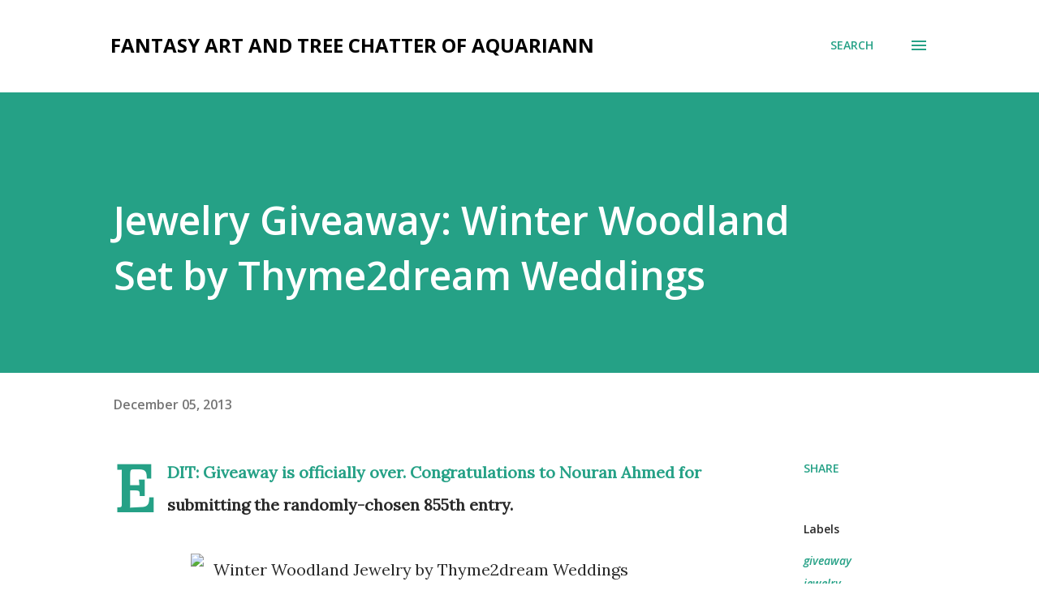

--- FILE ---
content_type: text/html; charset=UTF-8
request_url: http://www.aquariannart.com/2013/12/fantasy-jewelry-giveaway-wedding.html?showComment=1388112649283
body_size: 81093
content:
<!DOCTYPE html>
<html dir='ltr' lang='en'>
<head>
<meta content='width=device-width, initial-scale=1' name='viewport'/>
<title>Jewelry Giveaway: Winter Woodland Set by Thyme2dream Weddings</title>
<meta content='text/html; charset=UTF-8' http-equiv='Content-Type'/>
<!-- Chrome, Firefox OS and Opera -->
<meta content='#ffffff' name='theme-color'/>
<!-- Windows Phone -->
<meta content='#ffffff' name='msapplication-navbutton-color'/>
<meta content='blogger' name='generator'/>
<link href='http://www.aquariannart.com/favicon.ico' rel='icon' type='image/x-icon'/>
<link href='http://www.aquariannart.com/2013/12/fantasy-jewelry-giveaway-wedding.html' rel='canonical'/>
<link rel="alternate" type="application/atom+xml" title="fantasy art and tree chatter of aquariann - Atom" href="http://www.aquariannart.com/feeds/posts/default" />
<link rel="alternate" type="application/rss+xml" title="fantasy art and tree chatter of aquariann - RSS" href="http://www.aquariannart.com/feeds/posts/default?alt=rss" />
<link rel="service.post" type="application/atom+xml" title="fantasy art and tree chatter of aquariann - Atom" href="https://www.blogger.com/feeds/847192603346308429/posts/default" />

<link rel="alternate" type="application/atom+xml" title="fantasy art and tree chatter of aquariann - Atom" href="http://www.aquariannart.com/feeds/5097391160408165890/comments/default" />
<!--Can't find substitution for tag [blog.ieCssRetrofitLinks]-->
<link href='http://i532.photobucket.com/albums/ee329/aquariann/blog/giveaways/thyme2dreamweddings-set.jpg' rel='image_src'/>
<meta content='http://www.aquariannart.com/2013/12/fantasy-jewelry-giveaway-wedding.html' property='og:url'/>
<meta content='Jewelry Giveaway: Winter Woodland Set by Thyme2dream Weddings' property='og:title'/>
<meta content='EDIT: Giveaway is officially over. Congratulations to Nouran Ahmed for submitting the randomly-chosen 855th entry.    I&#39;ve heard snow is gli...' property='og:description'/>
<meta content='https://lh3.googleusercontent.com/blogger_img_proxy/AEn0k_vQbpnodRMHN9VVxXJhlkybBKgfbQ_UPYVRgkENf2SC8QktW7CvD-UbK6Q-hUVxYT85f2YcqVNWchuz6hX0yPmdwGK6pvVvtDpwzNhR7fQ1h_5PcxA6xsPOcFo8M2YfWLil_tF5b7F8y1OrPX-f432hHbP7eii2SWCwxAJNonUd=w1200-h630-p-k-no-nu' property='og:image'/>
<style type='text/css'>@font-face{font-family:'Lora';font-style:normal;font-weight:400;font-display:swap;src:url(//fonts.gstatic.com/s/lora/v37/0QI6MX1D_JOuGQbT0gvTJPa787weuxJMkq18ndeYxZ2JTg.woff2)format('woff2');unicode-range:U+0460-052F,U+1C80-1C8A,U+20B4,U+2DE0-2DFF,U+A640-A69F,U+FE2E-FE2F;}@font-face{font-family:'Lora';font-style:normal;font-weight:400;font-display:swap;src:url(//fonts.gstatic.com/s/lora/v37/0QI6MX1D_JOuGQbT0gvTJPa787weuxJFkq18ndeYxZ2JTg.woff2)format('woff2');unicode-range:U+0301,U+0400-045F,U+0490-0491,U+04B0-04B1,U+2116;}@font-face{font-family:'Lora';font-style:normal;font-weight:400;font-display:swap;src:url(//fonts.gstatic.com/s/lora/v37/0QI6MX1D_JOuGQbT0gvTJPa787weuxI9kq18ndeYxZ2JTg.woff2)format('woff2');unicode-range:U+0302-0303,U+0305,U+0307-0308,U+0310,U+0312,U+0315,U+031A,U+0326-0327,U+032C,U+032F-0330,U+0332-0333,U+0338,U+033A,U+0346,U+034D,U+0391-03A1,U+03A3-03A9,U+03B1-03C9,U+03D1,U+03D5-03D6,U+03F0-03F1,U+03F4-03F5,U+2016-2017,U+2034-2038,U+203C,U+2040,U+2043,U+2047,U+2050,U+2057,U+205F,U+2070-2071,U+2074-208E,U+2090-209C,U+20D0-20DC,U+20E1,U+20E5-20EF,U+2100-2112,U+2114-2115,U+2117-2121,U+2123-214F,U+2190,U+2192,U+2194-21AE,U+21B0-21E5,U+21F1-21F2,U+21F4-2211,U+2213-2214,U+2216-22FF,U+2308-230B,U+2310,U+2319,U+231C-2321,U+2336-237A,U+237C,U+2395,U+239B-23B7,U+23D0,U+23DC-23E1,U+2474-2475,U+25AF,U+25B3,U+25B7,U+25BD,U+25C1,U+25CA,U+25CC,U+25FB,U+266D-266F,U+27C0-27FF,U+2900-2AFF,U+2B0E-2B11,U+2B30-2B4C,U+2BFE,U+3030,U+FF5B,U+FF5D,U+1D400-1D7FF,U+1EE00-1EEFF;}@font-face{font-family:'Lora';font-style:normal;font-weight:400;font-display:swap;src:url(//fonts.gstatic.com/s/lora/v37/0QI6MX1D_JOuGQbT0gvTJPa787weuxIvkq18ndeYxZ2JTg.woff2)format('woff2');unicode-range:U+0001-000C,U+000E-001F,U+007F-009F,U+20DD-20E0,U+20E2-20E4,U+2150-218F,U+2190,U+2192,U+2194-2199,U+21AF,U+21E6-21F0,U+21F3,U+2218-2219,U+2299,U+22C4-22C6,U+2300-243F,U+2440-244A,U+2460-24FF,U+25A0-27BF,U+2800-28FF,U+2921-2922,U+2981,U+29BF,U+29EB,U+2B00-2BFF,U+4DC0-4DFF,U+FFF9-FFFB,U+10140-1018E,U+10190-1019C,U+101A0,U+101D0-101FD,U+102E0-102FB,U+10E60-10E7E,U+1D2C0-1D2D3,U+1D2E0-1D37F,U+1F000-1F0FF,U+1F100-1F1AD,U+1F1E6-1F1FF,U+1F30D-1F30F,U+1F315,U+1F31C,U+1F31E,U+1F320-1F32C,U+1F336,U+1F378,U+1F37D,U+1F382,U+1F393-1F39F,U+1F3A7-1F3A8,U+1F3AC-1F3AF,U+1F3C2,U+1F3C4-1F3C6,U+1F3CA-1F3CE,U+1F3D4-1F3E0,U+1F3ED,U+1F3F1-1F3F3,U+1F3F5-1F3F7,U+1F408,U+1F415,U+1F41F,U+1F426,U+1F43F,U+1F441-1F442,U+1F444,U+1F446-1F449,U+1F44C-1F44E,U+1F453,U+1F46A,U+1F47D,U+1F4A3,U+1F4B0,U+1F4B3,U+1F4B9,U+1F4BB,U+1F4BF,U+1F4C8-1F4CB,U+1F4D6,U+1F4DA,U+1F4DF,U+1F4E3-1F4E6,U+1F4EA-1F4ED,U+1F4F7,U+1F4F9-1F4FB,U+1F4FD-1F4FE,U+1F503,U+1F507-1F50B,U+1F50D,U+1F512-1F513,U+1F53E-1F54A,U+1F54F-1F5FA,U+1F610,U+1F650-1F67F,U+1F687,U+1F68D,U+1F691,U+1F694,U+1F698,U+1F6AD,U+1F6B2,U+1F6B9-1F6BA,U+1F6BC,U+1F6C6-1F6CF,U+1F6D3-1F6D7,U+1F6E0-1F6EA,U+1F6F0-1F6F3,U+1F6F7-1F6FC,U+1F700-1F7FF,U+1F800-1F80B,U+1F810-1F847,U+1F850-1F859,U+1F860-1F887,U+1F890-1F8AD,U+1F8B0-1F8BB,U+1F8C0-1F8C1,U+1F900-1F90B,U+1F93B,U+1F946,U+1F984,U+1F996,U+1F9E9,U+1FA00-1FA6F,U+1FA70-1FA7C,U+1FA80-1FA89,U+1FA8F-1FAC6,U+1FACE-1FADC,U+1FADF-1FAE9,U+1FAF0-1FAF8,U+1FB00-1FBFF;}@font-face{font-family:'Lora';font-style:normal;font-weight:400;font-display:swap;src:url(//fonts.gstatic.com/s/lora/v37/0QI6MX1D_JOuGQbT0gvTJPa787weuxJOkq18ndeYxZ2JTg.woff2)format('woff2');unicode-range:U+0102-0103,U+0110-0111,U+0128-0129,U+0168-0169,U+01A0-01A1,U+01AF-01B0,U+0300-0301,U+0303-0304,U+0308-0309,U+0323,U+0329,U+1EA0-1EF9,U+20AB;}@font-face{font-family:'Lora';font-style:normal;font-weight:400;font-display:swap;src:url(//fonts.gstatic.com/s/lora/v37/0QI6MX1D_JOuGQbT0gvTJPa787weuxJPkq18ndeYxZ2JTg.woff2)format('woff2');unicode-range:U+0100-02BA,U+02BD-02C5,U+02C7-02CC,U+02CE-02D7,U+02DD-02FF,U+0304,U+0308,U+0329,U+1D00-1DBF,U+1E00-1E9F,U+1EF2-1EFF,U+2020,U+20A0-20AB,U+20AD-20C0,U+2113,U+2C60-2C7F,U+A720-A7FF;}@font-face{font-family:'Lora';font-style:normal;font-weight:400;font-display:swap;src:url(//fonts.gstatic.com/s/lora/v37/0QI6MX1D_JOuGQbT0gvTJPa787weuxJBkq18ndeYxZ0.woff2)format('woff2');unicode-range:U+0000-00FF,U+0131,U+0152-0153,U+02BB-02BC,U+02C6,U+02DA,U+02DC,U+0304,U+0308,U+0329,U+2000-206F,U+20AC,U+2122,U+2191,U+2193,U+2212,U+2215,U+FEFF,U+FFFD;}@font-face{font-family:'Open Sans';font-style:italic;font-weight:600;font-stretch:100%;font-display:swap;src:url(//fonts.gstatic.com/s/opensans/v44/memQYaGs126MiZpBA-UFUIcVXSCEkx2cmqvXlWq8tWZ0Pw86hd0RkxhjWV0ewIMUdjFXmSU_.woff2)format('woff2');unicode-range:U+0460-052F,U+1C80-1C8A,U+20B4,U+2DE0-2DFF,U+A640-A69F,U+FE2E-FE2F;}@font-face{font-family:'Open Sans';font-style:italic;font-weight:600;font-stretch:100%;font-display:swap;src:url(//fonts.gstatic.com/s/opensans/v44/memQYaGs126MiZpBA-UFUIcVXSCEkx2cmqvXlWq8tWZ0Pw86hd0RkxhjWVQewIMUdjFXmSU_.woff2)format('woff2');unicode-range:U+0301,U+0400-045F,U+0490-0491,U+04B0-04B1,U+2116;}@font-face{font-family:'Open Sans';font-style:italic;font-weight:600;font-stretch:100%;font-display:swap;src:url(//fonts.gstatic.com/s/opensans/v44/memQYaGs126MiZpBA-UFUIcVXSCEkx2cmqvXlWq8tWZ0Pw86hd0RkxhjWVwewIMUdjFXmSU_.woff2)format('woff2');unicode-range:U+1F00-1FFF;}@font-face{font-family:'Open Sans';font-style:italic;font-weight:600;font-stretch:100%;font-display:swap;src:url(//fonts.gstatic.com/s/opensans/v44/memQYaGs126MiZpBA-UFUIcVXSCEkx2cmqvXlWq8tWZ0Pw86hd0RkxhjWVMewIMUdjFXmSU_.woff2)format('woff2');unicode-range:U+0370-0377,U+037A-037F,U+0384-038A,U+038C,U+038E-03A1,U+03A3-03FF;}@font-face{font-family:'Open Sans';font-style:italic;font-weight:600;font-stretch:100%;font-display:swap;src:url(//fonts.gstatic.com/s/opensans/v44/memQYaGs126MiZpBA-UFUIcVXSCEkx2cmqvXlWq8tWZ0Pw86hd0RkxhjWVIewIMUdjFXmSU_.woff2)format('woff2');unicode-range:U+0307-0308,U+0590-05FF,U+200C-2010,U+20AA,U+25CC,U+FB1D-FB4F;}@font-face{font-family:'Open Sans';font-style:italic;font-weight:600;font-stretch:100%;font-display:swap;src:url(//fonts.gstatic.com/s/opensans/v44/memQYaGs126MiZpBA-UFUIcVXSCEkx2cmqvXlWq8tWZ0Pw86hd0RkxhjWSwewIMUdjFXmSU_.woff2)format('woff2');unicode-range:U+0302-0303,U+0305,U+0307-0308,U+0310,U+0312,U+0315,U+031A,U+0326-0327,U+032C,U+032F-0330,U+0332-0333,U+0338,U+033A,U+0346,U+034D,U+0391-03A1,U+03A3-03A9,U+03B1-03C9,U+03D1,U+03D5-03D6,U+03F0-03F1,U+03F4-03F5,U+2016-2017,U+2034-2038,U+203C,U+2040,U+2043,U+2047,U+2050,U+2057,U+205F,U+2070-2071,U+2074-208E,U+2090-209C,U+20D0-20DC,U+20E1,U+20E5-20EF,U+2100-2112,U+2114-2115,U+2117-2121,U+2123-214F,U+2190,U+2192,U+2194-21AE,U+21B0-21E5,U+21F1-21F2,U+21F4-2211,U+2213-2214,U+2216-22FF,U+2308-230B,U+2310,U+2319,U+231C-2321,U+2336-237A,U+237C,U+2395,U+239B-23B7,U+23D0,U+23DC-23E1,U+2474-2475,U+25AF,U+25B3,U+25B7,U+25BD,U+25C1,U+25CA,U+25CC,U+25FB,U+266D-266F,U+27C0-27FF,U+2900-2AFF,U+2B0E-2B11,U+2B30-2B4C,U+2BFE,U+3030,U+FF5B,U+FF5D,U+1D400-1D7FF,U+1EE00-1EEFF;}@font-face{font-family:'Open Sans';font-style:italic;font-weight:600;font-stretch:100%;font-display:swap;src:url(//fonts.gstatic.com/s/opensans/v44/memQYaGs126MiZpBA-UFUIcVXSCEkx2cmqvXlWq8tWZ0Pw86hd0RkxhjWT4ewIMUdjFXmSU_.woff2)format('woff2');unicode-range:U+0001-000C,U+000E-001F,U+007F-009F,U+20DD-20E0,U+20E2-20E4,U+2150-218F,U+2190,U+2192,U+2194-2199,U+21AF,U+21E6-21F0,U+21F3,U+2218-2219,U+2299,U+22C4-22C6,U+2300-243F,U+2440-244A,U+2460-24FF,U+25A0-27BF,U+2800-28FF,U+2921-2922,U+2981,U+29BF,U+29EB,U+2B00-2BFF,U+4DC0-4DFF,U+FFF9-FFFB,U+10140-1018E,U+10190-1019C,U+101A0,U+101D0-101FD,U+102E0-102FB,U+10E60-10E7E,U+1D2C0-1D2D3,U+1D2E0-1D37F,U+1F000-1F0FF,U+1F100-1F1AD,U+1F1E6-1F1FF,U+1F30D-1F30F,U+1F315,U+1F31C,U+1F31E,U+1F320-1F32C,U+1F336,U+1F378,U+1F37D,U+1F382,U+1F393-1F39F,U+1F3A7-1F3A8,U+1F3AC-1F3AF,U+1F3C2,U+1F3C4-1F3C6,U+1F3CA-1F3CE,U+1F3D4-1F3E0,U+1F3ED,U+1F3F1-1F3F3,U+1F3F5-1F3F7,U+1F408,U+1F415,U+1F41F,U+1F426,U+1F43F,U+1F441-1F442,U+1F444,U+1F446-1F449,U+1F44C-1F44E,U+1F453,U+1F46A,U+1F47D,U+1F4A3,U+1F4B0,U+1F4B3,U+1F4B9,U+1F4BB,U+1F4BF,U+1F4C8-1F4CB,U+1F4D6,U+1F4DA,U+1F4DF,U+1F4E3-1F4E6,U+1F4EA-1F4ED,U+1F4F7,U+1F4F9-1F4FB,U+1F4FD-1F4FE,U+1F503,U+1F507-1F50B,U+1F50D,U+1F512-1F513,U+1F53E-1F54A,U+1F54F-1F5FA,U+1F610,U+1F650-1F67F,U+1F687,U+1F68D,U+1F691,U+1F694,U+1F698,U+1F6AD,U+1F6B2,U+1F6B9-1F6BA,U+1F6BC,U+1F6C6-1F6CF,U+1F6D3-1F6D7,U+1F6E0-1F6EA,U+1F6F0-1F6F3,U+1F6F7-1F6FC,U+1F700-1F7FF,U+1F800-1F80B,U+1F810-1F847,U+1F850-1F859,U+1F860-1F887,U+1F890-1F8AD,U+1F8B0-1F8BB,U+1F8C0-1F8C1,U+1F900-1F90B,U+1F93B,U+1F946,U+1F984,U+1F996,U+1F9E9,U+1FA00-1FA6F,U+1FA70-1FA7C,U+1FA80-1FA89,U+1FA8F-1FAC6,U+1FACE-1FADC,U+1FADF-1FAE9,U+1FAF0-1FAF8,U+1FB00-1FBFF;}@font-face{font-family:'Open Sans';font-style:italic;font-weight:600;font-stretch:100%;font-display:swap;src:url(//fonts.gstatic.com/s/opensans/v44/memQYaGs126MiZpBA-UFUIcVXSCEkx2cmqvXlWq8tWZ0Pw86hd0RkxhjWV8ewIMUdjFXmSU_.woff2)format('woff2');unicode-range:U+0102-0103,U+0110-0111,U+0128-0129,U+0168-0169,U+01A0-01A1,U+01AF-01B0,U+0300-0301,U+0303-0304,U+0308-0309,U+0323,U+0329,U+1EA0-1EF9,U+20AB;}@font-face{font-family:'Open Sans';font-style:italic;font-weight:600;font-stretch:100%;font-display:swap;src:url(//fonts.gstatic.com/s/opensans/v44/memQYaGs126MiZpBA-UFUIcVXSCEkx2cmqvXlWq8tWZ0Pw86hd0RkxhjWV4ewIMUdjFXmSU_.woff2)format('woff2');unicode-range:U+0100-02BA,U+02BD-02C5,U+02C7-02CC,U+02CE-02D7,U+02DD-02FF,U+0304,U+0308,U+0329,U+1D00-1DBF,U+1E00-1E9F,U+1EF2-1EFF,U+2020,U+20A0-20AB,U+20AD-20C0,U+2113,U+2C60-2C7F,U+A720-A7FF;}@font-face{font-family:'Open Sans';font-style:italic;font-weight:600;font-stretch:100%;font-display:swap;src:url(//fonts.gstatic.com/s/opensans/v44/memQYaGs126MiZpBA-UFUIcVXSCEkx2cmqvXlWq8tWZ0Pw86hd0RkxhjWVAewIMUdjFXmQ.woff2)format('woff2');unicode-range:U+0000-00FF,U+0131,U+0152-0153,U+02BB-02BC,U+02C6,U+02DA,U+02DC,U+0304,U+0308,U+0329,U+2000-206F,U+20AC,U+2122,U+2191,U+2193,U+2212,U+2215,U+FEFF,U+FFFD;}@font-face{font-family:'Open Sans';font-style:normal;font-weight:400;font-stretch:100%;font-display:swap;src:url(//fonts.gstatic.com/s/opensans/v44/memvYaGs126MiZpBA-UvWbX2vVnXBbObj2OVTSKmu0SC55K5gw.woff2)format('woff2');unicode-range:U+0460-052F,U+1C80-1C8A,U+20B4,U+2DE0-2DFF,U+A640-A69F,U+FE2E-FE2F;}@font-face{font-family:'Open Sans';font-style:normal;font-weight:400;font-stretch:100%;font-display:swap;src:url(//fonts.gstatic.com/s/opensans/v44/memvYaGs126MiZpBA-UvWbX2vVnXBbObj2OVTSumu0SC55K5gw.woff2)format('woff2');unicode-range:U+0301,U+0400-045F,U+0490-0491,U+04B0-04B1,U+2116;}@font-face{font-family:'Open Sans';font-style:normal;font-weight:400;font-stretch:100%;font-display:swap;src:url(//fonts.gstatic.com/s/opensans/v44/memvYaGs126MiZpBA-UvWbX2vVnXBbObj2OVTSOmu0SC55K5gw.woff2)format('woff2');unicode-range:U+1F00-1FFF;}@font-face{font-family:'Open Sans';font-style:normal;font-weight:400;font-stretch:100%;font-display:swap;src:url(//fonts.gstatic.com/s/opensans/v44/memvYaGs126MiZpBA-UvWbX2vVnXBbObj2OVTSymu0SC55K5gw.woff2)format('woff2');unicode-range:U+0370-0377,U+037A-037F,U+0384-038A,U+038C,U+038E-03A1,U+03A3-03FF;}@font-face{font-family:'Open Sans';font-style:normal;font-weight:400;font-stretch:100%;font-display:swap;src:url(//fonts.gstatic.com/s/opensans/v44/memvYaGs126MiZpBA-UvWbX2vVnXBbObj2OVTS2mu0SC55K5gw.woff2)format('woff2');unicode-range:U+0307-0308,U+0590-05FF,U+200C-2010,U+20AA,U+25CC,U+FB1D-FB4F;}@font-face{font-family:'Open Sans';font-style:normal;font-weight:400;font-stretch:100%;font-display:swap;src:url(//fonts.gstatic.com/s/opensans/v44/memvYaGs126MiZpBA-UvWbX2vVnXBbObj2OVTVOmu0SC55K5gw.woff2)format('woff2');unicode-range:U+0302-0303,U+0305,U+0307-0308,U+0310,U+0312,U+0315,U+031A,U+0326-0327,U+032C,U+032F-0330,U+0332-0333,U+0338,U+033A,U+0346,U+034D,U+0391-03A1,U+03A3-03A9,U+03B1-03C9,U+03D1,U+03D5-03D6,U+03F0-03F1,U+03F4-03F5,U+2016-2017,U+2034-2038,U+203C,U+2040,U+2043,U+2047,U+2050,U+2057,U+205F,U+2070-2071,U+2074-208E,U+2090-209C,U+20D0-20DC,U+20E1,U+20E5-20EF,U+2100-2112,U+2114-2115,U+2117-2121,U+2123-214F,U+2190,U+2192,U+2194-21AE,U+21B0-21E5,U+21F1-21F2,U+21F4-2211,U+2213-2214,U+2216-22FF,U+2308-230B,U+2310,U+2319,U+231C-2321,U+2336-237A,U+237C,U+2395,U+239B-23B7,U+23D0,U+23DC-23E1,U+2474-2475,U+25AF,U+25B3,U+25B7,U+25BD,U+25C1,U+25CA,U+25CC,U+25FB,U+266D-266F,U+27C0-27FF,U+2900-2AFF,U+2B0E-2B11,U+2B30-2B4C,U+2BFE,U+3030,U+FF5B,U+FF5D,U+1D400-1D7FF,U+1EE00-1EEFF;}@font-face{font-family:'Open Sans';font-style:normal;font-weight:400;font-stretch:100%;font-display:swap;src:url(//fonts.gstatic.com/s/opensans/v44/memvYaGs126MiZpBA-UvWbX2vVnXBbObj2OVTUGmu0SC55K5gw.woff2)format('woff2');unicode-range:U+0001-000C,U+000E-001F,U+007F-009F,U+20DD-20E0,U+20E2-20E4,U+2150-218F,U+2190,U+2192,U+2194-2199,U+21AF,U+21E6-21F0,U+21F3,U+2218-2219,U+2299,U+22C4-22C6,U+2300-243F,U+2440-244A,U+2460-24FF,U+25A0-27BF,U+2800-28FF,U+2921-2922,U+2981,U+29BF,U+29EB,U+2B00-2BFF,U+4DC0-4DFF,U+FFF9-FFFB,U+10140-1018E,U+10190-1019C,U+101A0,U+101D0-101FD,U+102E0-102FB,U+10E60-10E7E,U+1D2C0-1D2D3,U+1D2E0-1D37F,U+1F000-1F0FF,U+1F100-1F1AD,U+1F1E6-1F1FF,U+1F30D-1F30F,U+1F315,U+1F31C,U+1F31E,U+1F320-1F32C,U+1F336,U+1F378,U+1F37D,U+1F382,U+1F393-1F39F,U+1F3A7-1F3A8,U+1F3AC-1F3AF,U+1F3C2,U+1F3C4-1F3C6,U+1F3CA-1F3CE,U+1F3D4-1F3E0,U+1F3ED,U+1F3F1-1F3F3,U+1F3F5-1F3F7,U+1F408,U+1F415,U+1F41F,U+1F426,U+1F43F,U+1F441-1F442,U+1F444,U+1F446-1F449,U+1F44C-1F44E,U+1F453,U+1F46A,U+1F47D,U+1F4A3,U+1F4B0,U+1F4B3,U+1F4B9,U+1F4BB,U+1F4BF,U+1F4C8-1F4CB,U+1F4D6,U+1F4DA,U+1F4DF,U+1F4E3-1F4E6,U+1F4EA-1F4ED,U+1F4F7,U+1F4F9-1F4FB,U+1F4FD-1F4FE,U+1F503,U+1F507-1F50B,U+1F50D,U+1F512-1F513,U+1F53E-1F54A,U+1F54F-1F5FA,U+1F610,U+1F650-1F67F,U+1F687,U+1F68D,U+1F691,U+1F694,U+1F698,U+1F6AD,U+1F6B2,U+1F6B9-1F6BA,U+1F6BC,U+1F6C6-1F6CF,U+1F6D3-1F6D7,U+1F6E0-1F6EA,U+1F6F0-1F6F3,U+1F6F7-1F6FC,U+1F700-1F7FF,U+1F800-1F80B,U+1F810-1F847,U+1F850-1F859,U+1F860-1F887,U+1F890-1F8AD,U+1F8B0-1F8BB,U+1F8C0-1F8C1,U+1F900-1F90B,U+1F93B,U+1F946,U+1F984,U+1F996,U+1F9E9,U+1FA00-1FA6F,U+1FA70-1FA7C,U+1FA80-1FA89,U+1FA8F-1FAC6,U+1FACE-1FADC,U+1FADF-1FAE9,U+1FAF0-1FAF8,U+1FB00-1FBFF;}@font-face{font-family:'Open Sans';font-style:normal;font-weight:400;font-stretch:100%;font-display:swap;src:url(//fonts.gstatic.com/s/opensans/v44/memvYaGs126MiZpBA-UvWbX2vVnXBbObj2OVTSCmu0SC55K5gw.woff2)format('woff2');unicode-range:U+0102-0103,U+0110-0111,U+0128-0129,U+0168-0169,U+01A0-01A1,U+01AF-01B0,U+0300-0301,U+0303-0304,U+0308-0309,U+0323,U+0329,U+1EA0-1EF9,U+20AB;}@font-face{font-family:'Open Sans';font-style:normal;font-weight:400;font-stretch:100%;font-display:swap;src:url(//fonts.gstatic.com/s/opensans/v44/memvYaGs126MiZpBA-UvWbX2vVnXBbObj2OVTSGmu0SC55K5gw.woff2)format('woff2');unicode-range:U+0100-02BA,U+02BD-02C5,U+02C7-02CC,U+02CE-02D7,U+02DD-02FF,U+0304,U+0308,U+0329,U+1D00-1DBF,U+1E00-1E9F,U+1EF2-1EFF,U+2020,U+20A0-20AB,U+20AD-20C0,U+2113,U+2C60-2C7F,U+A720-A7FF;}@font-face{font-family:'Open Sans';font-style:normal;font-weight:400;font-stretch:100%;font-display:swap;src:url(//fonts.gstatic.com/s/opensans/v44/memvYaGs126MiZpBA-UvWbX2vVnXBbObj2OVTS-mu0SC55I.woff2)format('woff2');unicode-range:U+0000-00FF,U+0131,U+0152-0153,U+02BB-02BC,U+02C6,U+02DA,U+02DC,U+0304,U+0308,U+0329,U+2000-206F,U+20AC,U+2122,U+2191,U+2193,U+2212,U+2215,U+FEFF,U+FFFD;}@font-face{font-family:'Open Sans';font-style:normal;font-weight:600;font-stretch:100%;font-display:swap;src:url(//fonts.gstatic.com/s/opensans/v44/memvYaGs126MiZpBA-UvWbX2vVnXBbObj2OVTSKmu0SC55K5gw.woff2)format('woff2');unicode-range:U+0460-052F,U+1C80-1C8A,U+20B4,U+2DE0-2DFF,U+A640-A69F,U+FE2E-FE2F;}@font-face{font-family:'Open Sans';font-style:normal;font-weight:600;font-stretch:100%;font-display:swap;src:url(//fonts.gstatic.com/s/opensans/v44/memvYaGs126MiZpBA-UvWbX2vVnXBbObj2OVTSumu0SC55K5gw.woff2)format('woff2');unicode-range:U+0301,U+0400-045F,U+0490-0491,U+04B0-04B1,U+2116;}@font-face{font-family:'Open Sans';font-style:normal;font-weight:600;font-stretch:100%;font-display:swap;src:url(//fonts.gstatic.com/s/opensans/v44/memvYaGs126MiZpBA-UvWbX2vVnXBbObj2OVTSOmu0SC55K5gw.woff2)format('woff2');unicode-range:U+1F00-1FFF;}@font-face{font-family:'Open Sans';font-style:normal;font-weight:600;font-stretch:100%;font-display:swap;src:url(//fonts.gstatic.com/s/opensans/v44/memvYaGs126MiZpBA-UvWbX2vVnXBbObj2OVTSymu0SC55K5gw.woff2)format('woff2');unicode-range:U+0370-0377,U+037A-037F,U+0384-038A,U+038C,U+038E-03A1,U+03A3-03FF;}@font-face{font-family:'Open Sans';font-style:normal;font-weight:600;font-stretch:100%;font-display:swap;src:url(//fonts.gstatic.com/s/opensans/v44/memvYaGs126MiZpBA-UvWbX2vVnXBbObj2OVTS2mu0SC55K5gw.woff2)format('woff2');unicode-range:U+0307-0308,U+0590-05FF,U+200C-2010,U+20AA,U+25CC,U+FB1D-FB4F;}@font-face{font-family:'Open Sans';font-style:normal;font-weight:600;font-stretch:100%;font-display:swap;src:url(//fonts.gstatic.com/s/opensans/v44/memvYaGs126MiZpBA-UvWbX2vVnXBbObj2OVTVOmu0SC55K5gw.woff2)format('woff2');unicode-range:U+0302-0303,U+0305,U+0307-0308,U+0310,U+0312,U+0315,U+031A,U+0326-0327,U+032C,U+032F-0330,U+0332-0333,U+0338,U+033A,U+0346,U+034D,U+0391-03A1,U+03A3-03A9,U+03B1-03C9,U+03D1,U+03D5-03D6,U+03F0-03F1,U+03F4-03F5,U+2016-2017,U+2034-2038,U+203C,U+2040,U+2043,U+2047,U+2050,U+2057,U+205F,U+2070-2071,U+2074-208E,U+2090-209C,U+20D0-20DC,U+20E1,U+20E5-20EF,U+2100-2112,U+2114-2115,U+2117-2121,U+2123-214F,U+2190,U+2192,U+2194-21AE,U+21B0-21E5,U+21F1-21F2,U+21F4-2211,U+2213-2214,U+2216-22FF,U+2308-230B,U+2310,U+2319,U+231C-2321,U+2336-237A,U+237C,U+2395,U+239B-23B7,U+23D0,U+23DC-23E1,U+2474-2475,U+25AF,U+25B3,U+25B7,U+25BD,U+25C1,U+25CA,U+25CC,U+25FB,U+266D-266F,U+27C0-27FF,U+2900-2AFF,U+2B0E-2B11,U+2B30-2B4C,U+2BFE,U+3030,U+FF5B,U+FF5D,U+1D400-1D7FF,U+1EE00-1EEFF;}@font-face{font-family:'Open Sans';font-style:normal;font-weight:600;font-stretch:100%;font-display:swap;src:url(//fonts.gstatic.com/s/opensans/v44/memvYaGs126MiZpBA-UvWbX2vVnXBbObj2OVTUGmu0SC55K5gw.woff2)format('woff2');unicode-range:U+0001-000C,U+000E-001F,U+007F-009F,U+20DD-20E0,U+20E2-20E4,U+2150-218F,U+2190,U+2192,U+2194-2199,U+21AF,U+21E6-21F0,U+21F3,U+2218-2219,U+2299,U+22C4-22C6,U+2300-243F,U+2440-244A,U+2460-24FF,U+25A0-27BF,U+2800-28FF,U+2921-2922,U+2981,U+29BF,U+29EB,U+2B00-2BFF,U+4DC0-4DFF,U+FFF9-FFFB,U+10140-1018E,U+10190-1019C,U+101A0,U+101D0-101FD,U+102E0-102FB,U+10E60-10E7E,U+1D2C0-1D2D3,U+1D2E0-1D37F,U+1F000-1F0FF,U+1F100-1F1AD,U+1F1E6-1F1FF,U+1F30D-1F30F,U+1F315,U+1F31C,U+1F31E,U+1F320-1F32C,U+1F336,U+1F378,U+1F37D,U+1F382,U+1F393-1F39F,U+1F3A7-1F3A8,U+1F3AC-1F3AF,U+1F3C2,U+1F3C4-1F3C6,U+1F3CA-1F3CE,U+1F3D4-1F3E0,U+1F3ED,U+1F3F1-1F3F3,U+1F3F5-1F3F7,U+1F408,U+1F415,U+1F41F,U+1F426,U+1F43F,U+1F441-1F442,U+1F444,U+1F446-1F449,U+1F44C-1F44E,U+1F453,U+1F46A,U+1F47D,U+1F4A3,U+1F4B0,U+1F4B3,U+1F4B9,U+1F4BB,U+1F4BF,U+1F4C8-1F4CB,U+1F4D6,U+1F4DA,U+1F4DF,U+1F4E3-1F4E6,U+1F4EA-1F4ED,U+1F4F7,U+1F4F9-1F4FB,U+1F4FD-1F4FE,U+1F503,U+1F507-1F50B,U+1F50D,U+1F512-1F513,U+1F53E-1F54A,U+1F54F-1F5FA,U+1F610,U+1F650-1F67F,U+1F687,U+1F68D,U+1F691,U+1F694,U+1F698,U+1F6AD,U+1F6B2,U+1F6B9-1F6BA,U+1F6BC,U+1F6C6-1F6CF,U+1F6D3-1F6D7,U+1F6E0-1F6EA,U+1F6F0-1F6F3,U+1F6F7-1F6FC,U+1F700-1F7FF,U+1F800-1F80B,U+1F810-1F847,U+1F850-1F859,U+1F860-1F887,U+1F890-1F8AD,U+1F8B0-1F8BB,U+1F8C0-1F8C1,U+1F900-1F90B,U+1F93B,U+1F946,U+1F984,U+1F996,U+1F9E9,U+1FA00-1FA6F,U+1FA70-1FA7C,U+1FA80-1FA89,U+1FA8F-1FAC6,U+1FACE-1FADC,U+1FADF-1FAE9,U+1FAF0-1FAF8,U+1FB00-1FBFF;}@font-face{font-family:'Open Sans';font-style:normal;font-weight:600;font-stretch:100%;font-display:swap;src:url(//fonts.gstatic.com/s/opensans/v44/memvYaGs126MiZpBA-UvWbX2vVnXBbObj2OVTSCmu0SC55K5gw.woff2)format('woff2');unicode-range:U+0102-0103,U+0110-0111,U+0128-0129,U+0168-0169,U+01A0-01A1,U+01AF-01B0,U+0300-0301,U+0303-0304,U+0308-0309,U+0323,U+0329,U+1EA0-1EF9,U+20AB;}@font-face{font-family:'Open Sans';font-style:normal;font-weight:600;font-stretch:100%;font-display:swap;src:url(//fonts.gstatic.com/s/opensans/v44/memvYaGs126MiZpBA-UvWbX2vVnXBbObj2OVTSGmu0SC55K5gw.woff2)format('woff2');unicode-range:U+0100-02BA,U+02BD-02C5,U+02C7-02CC,U+02CE-02D7,U+02DD-02FF,U+0304,U+0308,U+0329,U+1D00-1DBF,U+1E00-1E9F,U+1EF2-1EFF,U+2020,U+20A0-20AB,U+20AD-20C0,U+2113,U+2C60-2C7F,U+A720-A7FF;}@font-face{font-family:'Open Sans';font-style:normal;font-weight:600;font-stretch:100%;font-display:swap;src:url(//fonts.gstatic.com/s/opensans/v44/memvYaGs126MiZpBA-UvWbX2vVnXBbObj2OVTS-mu0SC55I.woff2)format('woff2');unicode-range:U+0000-00FF,U+0131,U+0152-0153,U+02BB-02BC,U+02C6,U+02DA,U+02DC,U+0304,U+0308,U+0329,U+2000-206F,U+20AC,U+2122,U+2191,U+2193,U+2212,U+2215,U+FEFF,U+FFFD;}@font-face{font-family:'Open Sans';font-style:normal;font-weight:700;font-stretch:100%;font-display:swap;src:url(//fonts.gstatic.com/s/opensans/v44/memvYaGs126MiZpBA-UvWbX2vVnXBbObj2OVTSKmu0SC55K5gw.woff2)format('woff2');unicode-range:U+0460-052F,U+1C80-1C8A,U+20B4,U+2DE0-2DFF,U+A640-A69F,U+FE2E-FE2F;}@font-face{font-family:'Open Sans';font-style:normal;font-weight:700;font-stretch:100%;font-display:swap;src:url(//fonts.gstatic.com/s/opensans/v44/memvYaGs126MiZpBA-UvWbX2vVnXBbObj2OVTSumu0SC55K5gw.woff2)format('woff2');unicode-range:U+0301,U+0400-045F,U+0490-0491,U+04B0-04B1,U+2116;}@font-face{font-family:'Open Sans';font-style:normal;font-weight:700;font-stretch:100%;font-display:swap;src:url(//fonts.gstatic.com/s/opensans/v44/memvYaGs126MiZpBA-UvWbX2vVnXBbObj2OVTSOmu0SC55K5gw.woff2)format('woff2');unicode-range:U+1F00-1FFF;}@font-face{font-family:'Open Sans';font-style:normal;font-weight:700;font-stretch:100%;font-display:swap;src:url(//fonts.gstatic.com/s/opensans/v44/memvYaGs126MiZpBA-UvWbX2vVnXBbObj2OVTSymu0SC55K5gw.woff2)format('woff2');unicode-range:U+0370-0377,U+037A-037F,U+0384-038A,U+038C,U+038E-03A1,U+03A3-03FF;}@font-face{font-family:'Open Sans';font-style:normal;font-weight:700;font-stretch:100%;font-display:swap;src:url(//fonts.gstatic.com/s/opensans/v44/memvYaGs126MiZpBA-UvWbX2vVnXBbObj2OVTS2mu0SC55K5gw.woff2)format('woff2');unicode-range:U+0307-0308,U+0590-05FF,U+200C-2010,U+20AA,U+25CC,U+FB1D-FB4F;}@font-face{font-family:'Open Sans';font-style:normal;font-weight:700;font-stretch:100%;font-display:swap;src:url(//fonts.gstatic.com/s/opensans/v44/memvYaGs126MiZpBA-UvWbX2vVnXBbObj2OVTVOmu0SC55K5gw.woff2)format('woff2');unicode-range:U+0302-0303,U+0305,U+0307-0308,U+0310,U+0312,U+0315,U+031A,U+0326-0327,U+032C,U+032F-0330,U+0332-0333,U+0338,U+033A,U+0346,U+034D,U+0391-03A1,U+03A3-03A9,U+03B1-03C9,U+03D1,U+03D5-03D6,U+03F0-03F1,U+03F4-03F5,U+2016-2017,U+2034-2038,U+203C,U+2040,U+2043,U+2047,U+2050,U+2057,U+205F,U+2070-2071,U+2074-208E,U+2090-209C,U+20D0-20DC,U+20E1,U+20E5-20EF,U+2100-2112,U+2114-2115,U+2117-2121,U+2123-214F,U+2190,U+2192,U+2194-21AE,U+21B0-21E5,U+21F1-21F2,U+21F4-2211,U+2213-2214,U+2216-22FF,U+2308-230B,U+2310,U+2319,U+231C-2321,U+2336-237A,U+237C,U+2395,U+239B-23B7,U+23D0,U+23DC-23E1,U+2474-2475,U+25AF,U+25B3,U+25B7,U+25BD,U+25C1,U+25CA,U+25CC,U+25FB,U+266D-266F,U+27C0-27FF,U+2900-2AFF,U+2B0E-2B11,U+2B30-2B4C,U+2BFE,U+3030,U+FF5B,U+FF5D,U+1D400-1D7FF,U+1EE00-1EEFF;}@font-face{font-family:'Open Sans';font-style:normal;font-weight:700;font-stretch:100%;font-display:swap;src:url(//fonts.gstatic.com/s/opensans/v44/memvYaGs126MiZpBA-UvWbX2vVnXBbObj2OVTUGmu0SC55K5gw.woff2)format('woff2');unicode-range:U+0001-000C,U+000E-001F,U+007F-009F,U+20DD-20E0,U+20E2-20E4,U+2150-218F,U+2190,U+2192,U+2194-2199,U+21AF,U+21E6-21F0,U+21F3,U+2218-2219,U+2299,U+22C4-22C6,U+2300-243F,U+2440-244A,U+2460-24FF,U+25A0-27BF,U+2800-28FF,U+2921-2922,U+2981,U+29BF,U+29EB,U+2B00-2BFF,U+4DC0-4DFF,U+FFF9-FFFB,U+10140-1018E,U+10190-1019C,U+101A0,U+101D0-101FD,U+102E0-102FB,U+10E60-10E7E,U+1D2C0-1D2D3,U+1D2E0-1D37F,U+1F000-1F0FF,U+1F100-1F1AD,U+1F1E6-1F1FF,U+1F30D-1F30F,U+1F315,U+1F31C,U+1F31E,U+1F320-1F32C,U+1F336,U+1F378,U+1F37D,U+1F382,U+1F393-1F39F,U+1F3A7-1F3A8,U+1F3AC-1F3AF,U+1F3C2,U+1F3C4-1F3C6,U+1F3CA-1F3CE,U+1F3D4-1F3E0,U+1F3ED,U+1F3F1-1F3F3,U+1F3F5-1F3F7,U+1F408,U+1F415,U+1F41F,U+1F426,U+1F43F,U+1F441-1F442,U+1F444,U+1F446-1F449,U+1F44C-1F44E,U+1F453,U+1F46A,U+1F47D,U+1F4A3,U+1F4B0,U+1F4B3,U+1F4B9,U+1F4BB,U+1F4BF,U+1F4C8-1F4CB,U+1F4D6,U+1F4DA,U+1F4DF,U+1F4E3-1F4E6,U+1F4EA-1F4ED,U+1F4F7,U+1F4F9-1F4FB,U+1F4FD-1F4FE,U+1F503,U+1F507-1F50B,U+1F50D,U+1F512-1F513,U+1F53E-1F54A,U+1F54F-1F5FA,U+1F610,U+1F650-1F67F,U+1F687,U+1F68D,U+1F691,U+1F694,U+1F698,U+1F6AD,U+1F6B2,U+1F6B9-1F6BA,U+1F6BC,U+1F6C6-1F6CF,U+1F6D3-1F6D7,U+1F6E0-1F6EA,U+1F6F0-1F6F3,U+1F6F7-1F6FC,U+1F700-1F7FF,U+1F800-1F80B,U+1F810-1F847,U+1F850-1F859,U+1F860-1F887,U+1F890-1F8AD,U+1F8B0-1F8BB,U+1F8C0-1F8C1,U+1F900-1F90B,U+1F93B,U+1F946,U+1F984,U+1F996,U+1F9E9,U+1FA00-1FA6F,U+1FA70-1FA7C,U+1FA80-1FA89,U+1FA8F-1FAC6,U+1FACE-1FADC,U+1FADF-1FAE9,U+1FAF0-1FAF8,U+1FB00-1FBFF;}@font-face{font-family:'Open Sans';font-style:normal;font-weight:700;font-stretch:100%;font-display:swap;src:url(//fonts.gstatic.com/s/opensans/v44/memvYaGs126MiZpBA-UvWbX2vVnXBbObj2OVTSCmu0SC55K5gw.woff2)format('woff2');unicode-range:U+0102-0103,U+0110-0111,U+0128-0129,U+0168-0169,U+01A0-01A1,U+01AF-01B0,U+0300-0301,U+0303-0304,U+0308-0309,U+0323,U+0329,U+1EA0-1EF9,U+20AB;}@font-face{font-family:'Open Sans';font-style:normal;font-weight:700;font-stretch:100%;font-display:swap;src:url(//fonts.gstatic.com/s/opensans/v44/memvYaGs126MiZpBA-UvWbX2vVnXBbObj2OVTSGmu0SC55K5gw.woff2)format('woff2');unicode-range:U+0100-02BA,U+02BD-02C5,U+02C7-02CC,U+02CE-02D7,U+02DD-02FF,U+0304,U+0308,U+0329,U+1D00-1DBF,U+1E00-1E9F,U+1EF2-1EFF,U+2020,U+20A0-20AB,U+20AD-20C0,U+2113,U+2C60-2C7F,U+A720-A7FF;}@font-face{font-family:'Open Sans';font-style:normal;font-weight:700;font-stretch:100%;font-display:swap;src:url(//fonts.gstatic.com/s/opensans/v44/memvYaGs126MiZpBA-UvWbX2vVnXBbObj2OVTS-mu0SC55I.woff2)format('woff2');unicode-range:U+0000-00FF,U+0131,U+0152-0153,U+02BB-02BC,U+02C6,U+02DA,U+02DC,U+0304,U+0308,U+0329,U+2000-206F,U+20AC,U+2122,U+2191,U+2193,U+2212,U+2215,U+FEFF,U+FFFD;}</style>
<style id='page-skin-1' type='text/css'><!--
/*! normalize.css v3.0.1 | MIT License | git.io/normalize */html{font-family:sans-serif;-ms-text-size-adjust:100%;-webkit-text-size-adjust:100%}body{margin:0}article,aside,details,figcaption,figure,footer,header,hgroup,main,nav,section,summary{display:block}audio,canvas,progress,video{display:inline-block;vertical-align:baseline}audio:not([controls]){display:none;height:0}[hidden],template{display:none}a{background:transparent}a:active,a:hover{outline:0}abbr[title]{border-bottom:1px dotted}b,strong{font-weight:bold}dfn{font-style:italic}h1{font-size:2em;margin:.67em 0}mark{background:#ff0;color:#000}small{font-size:80%}sub,sup{font-size:75%;line-height:0;position:relative;vertical-align:baseline}sup{top:-0.5em}sub{bottom:-0.25em}img{border:0}svg:not(:root){overflow:hidden}figure{margin:1em 40px}hr{-moz-box-sizing:content-box;box-sizing:content-box;height:0}pre{overflow:auto}code,kbd,pre,samp{font-family:monospace,monospace;font-size:1em}button,input,optgroup,select,textarea{color:inherit;font:inherit;margin:0}button{overflow:visible}button,select{text-transform:none}button,html input[type="button"],input[type="reset"],input[type="submit"]{-webkit-appearance:button;cursor:pointer}button[disabled],html input[disabled]{cursor:default}button::-moz-focus-inner,input::-moz-focus-inner{border:0;padding:0}input{line-height:normal}input[type="checkbox"],input[type="radio"]{box-sizing:border-box;padding:0}input[type="number"]::-webkit-inner-spin-button,input[type="number"]::-webkit-outer-spin-button{height:auto}input[type="search"]{-webkit-appearance:textfield;-moz-box-sizing:content-box;-webkit-box-sizing:content-box;box-sizing:content-box}input[type="search"]::-webkit-search-cancel-button,input[type="search"]::-webkit-search-decoration{-webkit-appearance:none}fieldset{border:1px solid #c0c0c0;margin:0 2px;padding:.35em .625em .75em}legend{border:0;padding:0}textarea{overflow:auto}optgroup{font-weight:bold}table{border-collapse:collapse;border-spacing:0}td,th{padding:0}
body{
overflow-wrap:break-word;
word-break:break-word;
word-wrap:break-word
}
.hidden{
display:none
}
.invisible{
visibility:hidden
}
.container::after,.float-container::after{
clear:both;
content:"";
display:table
}
.clearboth{
clear:both
}
#comments .comment .comment-actions,.subscribe-popup .FollowByEmail .follow-by-email-submit,.widget.Profile .profile-link{
background:0 0;
border:0;
box-shadow:none;
color:#25a186;
cursor:pointer;
font-size:14px;
font-weight:700;
outline:0;
text-decoration:none;
text-transform:uppercase;
width:auto
}
.dim-overlay{
background-color:rgba(0,0,0,.54);
height:100vh;
left:0;
position:fixed;
top:0;
width:100%
}
#sharing-dim-overlay{
background-color:transparent
}
input::-ms-clear{
display:none
}
.blogger-logo,.svg-icon-24.blogger-logo{
fill:#ff9800;
opacity:1
}
.loading-spinner-large{
-webkit-animation:mspin-rotate 1.568s infinite linear;
animation:mspin-rotate 1.568s infinite linear;
height:48px;
overflow:hidden;
position:absolute;
width:48px;
z-index:200
}
.loading-spinner-large>div{
-webkit-animation:mspin-revrot 5332ms infinite steps(4);
animation:mspin-revrot 5332ms infinite steps(4)
}
.loading-spinner-large>div>div{
-webkit-animation:mspin-singlecolor-large-film 1333ms infinite steps(81);
animation:mspin-singlecolor-large-film 1333ms infinite steps(81);
background-size:100%;
height:48px;
width:3888px
}
.mspin-black-large>div>div,.mspin-grey_54-large>div>div{
background-image:url(https://www.blogblog.com/indie/mspin_black_large.svg)
}
.mspin-white-large>div>div{
background-image:url(https://www.blogblog.com/indie/mspin_white_large.svg)
}
.mspin-grey_54-large{
opacity:.54
}
@-webkit-keyframes mspin-singlecolor-large-film{
from{
-webkit-transform:translateX(0);
transform:translateX(0)
}
to{
-webkit-transform:translateX(-3888px);
transform:translateX(-3888px)
}
}
@keyframes mspin-singlecolor-large-film{
from{
-webkit-transform:translateX(0);
transform:translateX(0)
}
to{
-webkit-transform:translateX(-3888px);
transform:translateX(-3888px)
}
}
@-webkit-keyframes mspin-rotate{
from{
-webkit-transform:rotate(0);
transform:rotate(0)
}
to{
-webkit-transform:rotate(360deg);
transform:rotate(360deg)
}
}
@keyframes mspin-rotate{
from{
-webkit-transform:rotate(0);
transform:rotate(0)
}
to{
-webkit-transform:rotate(360deg);
transform:rotate(360deg)
}
}
@-webkit-keyframes mspin-revrot{
from{
-webkit-transform:rotate(0);
transform:rotate(0)
}
to{
-webkit-transform:rotate(-360deg);
transform:rotate(-360deg)
}
}
@keyframes mspin-revrot{
from{
-webkit-transform:rotate(0);
transform:rotate(0)
}
to{
-webkit-transform:rotate(-360deg);
transform:rotate(-360deg)
}
}
.skip-navigation{
background-color:#fff;
box-sizing:border-box;
color:#000;
display:block;
height:0;
left:0;
line-height:50px;
overflow:hidden;
padding-top:0;
position:fixed;
text-align:center;
top:0;
-webkit-transition:box-shadow .3s,height .3s,padding-top .3s;
transition:box-shadow .3s,height .3s,padding-top .3s;
width:100%;
z-index:900
}
.skip-navigation:focus{
box-shadow:0 4px 5px 0 rgba(0,0,0,.14),0 1px 10px 0 rgba(0,0,0,.12),0 2px 4px -1px rgba(0,0,0,.2);
height:50px
}
#main{
outline:0
}
.main-heading{
position:absolute;
clip:rect(1px,1px,1px,1px);
padding:0;
border:0;
height:1px;
width:1px;
overflow:hidden
}
.Attribution{
margin-top:1em;
text-align:center
}
.Attribution .blogger img,.Attribution .blogger svg{
vertical-align:bottom
}
.Attribution .blogger img{
margin-right:.5em
}
.Attribution div{
line-height:24px;
margin-top:.5em
}
.Attribution .copyright,.Attribution .image-attribution{
font-size:.7em;
margin-top:1.5em
}
.BLOG_mobile_video_class{
display:none
}
.bg-photo{
background-attachment:scroll!important
}
body .CSS_LIGHTBOX{
z-index:900
}
.extendable .show-less,.extendable .show-more{
border-color:#25a186;
color:#25a186;
margin-top:8px
}
.extendable .show-less.hidden,.extendable .show-more.hidden{
display:none
}
.inline-ad{
display:none;
max-width:100%;
overflow:hidden
}
.adsbygoogle{
display:block
}
#cookieChoiceInfo{
bottom:0;
top:auto
}
iframe.b-hbp-video{
border:0
}
.post-body img{
max-width:100%
}
.post-body iframe{
max-width:100%
}
.post-body a[imageanchor="1"]{
display:inline-block
}
.byline{
margin-right:1em
}
.byline:last-child{
margin-right:0
}
.link-copied-dialog{
max-width:520px;
outline:0
}
.link-copied-dialog .modal-dialog-buttons{
margin-top:8px
}
.link-copied-dialog .goog-buttonset-default{
background:0 0;
border:0
}
.link-copied-dialog .goog-buttonset-default:focus{
outline:0
}
.paging-control-container{
margin-bottom:16px
}
.paging-control-container .paging-control{
display:inline-block
}
.paging-control-container .comment-range-text::after,.paging-control-container .paging-control{
color:#25a186
}
.paging-control-container .comment-range-text,.paging-control-container .paging-control{
margin-right:8px
}
.paging-control-container .comment-range-text::after,.paging-control-container .paging-control::after{
content:"\b7";
cursor:default;
padding-left:8px;
pointer-events:none
}
.paging-control-container .comment-range-text:last-child::after,.paging-control-container .paging-control:last-child::after{
content:none
}
.byline.reactions iframe{
height:20px
}
.b-notification{
color:#000;
background-color:#fff;
border-bottom:solid 1px #000;
box-sizing:border-box;
padding:16px 32px;
text-align:center
}
.b-notification.visible{
-webkit-transition:margin-top .3s cubic-bezier(.4,0,.2,1);
transition:margin-top .3s cubic-bezier(.4,0,.2,1)
}
.b-notification.invisible{
position:absolute
}
.b-notification-close{
position:absolute;
right:8px;
top:8px
}
.no-posts-message{
line-height:40px;
text-align:center
}
@media screen and (max-width:968px){
body.item-view .post-body a[imageanchor="1"][style*="float: left;"],body.item-view .post-body a[imageanchor="1"][style*="float: right;"]{
float:none!important;
clear:none!important
}
body.item-view .post-body a[imageanchor="1"] img{
display:block;
height:auto;
margin:0 auto
}
body.item-view .post-body>.separator:first-child>a[imageanchor="1"]:first-child{
margin-top:20px
}
.post-body a[imageanchor]{
display:block
}
body.item-view .post-body a[imageanchor="1"]{
margin-left:0!important;
margin-right:0!important
}
body.item-view .post-body a[imageanchor="1"]+a[imageanchor="1"]{
margin-top:16px
}
}
.item-control{
display:none
}
#comments{
border-top:1px dashed rgba(0,0,0,.54);
margin-top:20px;
padding:20px
}
#comments .comment-thread ol{
margin:0;
padding-left:0;
padding-left:0
}
#comments .comment .comment-replybox-single,#comments .comment-thread .comment-replies{
margin-left:60px
}
#comments .comment-thread .thread-count{
display:none
}
#comments .comment{
list-style-type:none;
padding:0 0 30px;
position:relative
}
#comments .comment .comment{
padding-bottom:8px
}
.comment .avatar-image-container{
position:absolute
}
.comment .avatar-image-container img{
border-radius:50%
}
.avatar-image-container svg,.comment .avatar-image-container .avatar-icon{
border-radius:50%;
border:solid 1px #25a186;
box-sizing:border-box;
fill:#25a186;
height:35px;
margin:0;
padding:7px;
width:35px
}
.comment .comment-block{
margin-top:10px;
margin-left:60px;
padding-bottom:0
}
#comments .comment-author-header-wrapper{
margin-left:40px
}
#comments .comment .thread-expanded .comment-block{
padding-bottom:20px
}
#comments .comment .comment-header .user,#comments .comment .comment-header .user a{
color:#292929;
font-style:normal;
font-weight:700
}
#comments .comment .comment-actions{
bottom:0;
margin-bottom:15px;
position:absolute
}
#comments .comment .comment-actions>*{
margin-right:8px
}
#comments .comment .comment-header .datetime{
bottom:0;
color:rgba(0,0,0,0.54);
display:inline-block;
font-size:13px;
font-style:italic;
margin-left:8px
}
#comments .comment .comment-footer .comment-timestamp a,#comments .comment .comment-header .datetime a{
color:rgba(0,0,0,0.54)
}
#comments .comment .comment-content,.comment .comment-body{
margin-top:12px;
word-break:break-word
}
.comment-body{
margin-bottom:12px
}
#comments.embed[data-num-comments="0"]{
border:0;
margin-top:0;
padding-top:0
}
#comments.embed[data-num-comments="0"] #comment-post-message,#comments.embed[data-num-comments="0"] div.comment-form>p,#comments.embed[data-num-comments="0"] p.comment-footer{
display:none
}
#comment-editor-src{
display:none
}
.comments .comments-content .loadmore.loaded{
max-height:0;
opacity:0;
overflow:hidden
}
.extendable .remaining-items{
height:0;
overflow:hidden;
-webkit-transition:height .3s cubic-bezier(.4,0,.2,1);
transition:height .3s cubic-bezier(.4,0,.2,1)
}
.extendable .remaining-items.expanded{
height:auto
}
.svg-icon-24,.svg-icon-24-button{
cursor:pointer;
height:24px;
width:24px;
min-width:24px
}
.touch-icon{
margin:-12px;
padding:12px
}
.touch-icon:active,.touch-icon:focus{
background-color:rgba(153,153,153,.4);
border-radius:50%
}
svg:not(:root).touch-icon{
overflow:visible
}
html[dir=rtl] .rtl-reversible-icon{
-webkit-transform:scaleX(-1);
-ms-transform:scaleX(-1);
transform:scaleX(-1)
}
.svg-icon-24-button,.touch-icon-button{
background:0 0;
border:0;
margin:0;
outline:0;
padding:0
}
.touch-icon-button .touch-icon:active,.touch-icon-button .touch-icon:focus{
background-color:transparent
}
.touch-icon-button:active .touch-icon,.touch-icon-button:focus .touch-icon{
background-color:rgba(153,153,153,.4);
border-radius:50%
}
.Profile .default-avatar-wrapper .avatar-icon{
border-radius:50%;
border:solid 1px #000000;
box-sizing:border-box;
fill:#000000;
margin:0
}
.Profile .individual .default-avatar-wrapper .avatar-icon{
padding:25px
}
.Profile .individual .avatar-icon,.Profile .individual .profile-img{
height:120px;
width:120px
}
.Profile .team .default-avatar-wrapper .avatar-icon{
padding:8px
}
.Profile .team .avatar-icon,.Profile .team .default-avatar-wrapper,.Profile .team .profile-img{
height:40px;
width:40px
}
.snippet-container{
margin:0;
position:relative;
overflow:hidden
}
.snippet-fade{
bottom:0;
box-sizing:border-box;
position:absolute;
width:96px
}
.snippet-fade{
right:0
}
.snippet-fade:after{
content:"\2026"
}
.snippet-fade:after{
float:right
}
.post-bottom{
-webkit-box-align:center;
-webkit-align-items:center;
-ms-flex-align:center;
align-items:center;
display:-webkit-box;
display:-webkit-flex;
display:-ms-flexbox;
display:flex;
-webkit-flex-wrap:wrap;
-ms-flex-wrap:wrap;
flex-wrap:wrap
}
.post-footer{
-webkit-box-flex:1;
-webkit-flex:1 1 auto;
-ms-flex:1 1 auto;
flex:1 1 auto;
-webkit-flex-wrap:wrap;
-ms-flex-wrap:wrap;
flex-wrap:wrap;
-webkit-box-ordinal-group:2;
-webkit-order:1;
-ms-flex-order:1;
order:1
}
.post-footer>*{
-webkit-box-flex:0;
-webkit-flex:0 1 auto;
-ms-flex:0 1 auto;
flex:0 1 auto
}
.post-footer .byline:last-child{
margin-right:1em
}
.jump-link{
-webkit-box-flex:0;
-webkit-flex:0 0 auto;
-ms-flex:0 0 auto;
flex:0 0 auto;
-webkit-box-ordinal-group:3;
-webkit-order:2;
-ms-flex-order:2;
order:2
}
.centered-top-container.sticky{
left:0;
position:fixed;
right:0;
top:0;
width:auto;
z-index:8;
-webkit-transition-property:opacity,-webkit-transform;
transition-property:opacity,-webkit-transform;
transition-property:transform,opacity;
transition-property:transform,opacity,-webkit-transform;
-webkit-transition-duration:.2s;
transition-duration:.2s;
-webkit-transition-timing-function:cubic-bezier(.4,0,.2,1);
transition-timing-function:cubic-bezier(.4,0,.2,1)
}
.centered-top-placeholder{
display:none
}
.collapsed-header .centered-top-placeholder{
display:block
}
.centered-top-container .Header .replaced h1,.centered-top-placeholder .Header .replaced h1{
display:none
}
.centered-top-container.sticky .Header .replaced h1{
display:block
}
.centered-top-container.sticky .Header .header-widget{
background:0 0
}
.centered-top-container.sticky .Header .header-image-wrapper{
display:none
}
.centered-top-container img,.centered-top-placeholder img{
max-width:100%
}
.collapsible{
-webkit-transition:height .3s cubic-bezier(.4,0,.2,1);
transition:height .3s cubic-bezier(.4,0,.2,1)
}
.collapsible,.collapsible>summary{
display:block;
overflow:hidden
}
.collapsible>:not(summary){
display:none
}
.collapsible[open]>:not(summary){
display:block
}
.collapsible:focus,.collapsible>summary:focus{
outline:0
}
.collapsible>summary{
cursor:pointer;
display:block;
padding:0
}
.collapsible:focus>summary,.collapsible>summary:focus{
background-color:transparent
}
.collapsible>summary::-webkit-details-marker{
display:none
}
.collapsible-title{
-webkit-box-align:center;
-webkit-align-items:center;
-ms-flex-align:center;
align-items:center;
display:-webkit-box;
display:-webkit-flex;
display:-ms-flexbox;
display:flex
}
.collapsible-title .title{
-webkit-box-flex:1;
-webkit-flex:1 1 auto;
-ms-flex:1 1 auto;
flex:1 1 auto;
-webkit-box-ordinal-group:1;
-webkit-order:0;
-ms-flex-order:0;
order:0;
overflow:hidden;
text-overflow:ellipsis;
white-space:nowrap
}
.collapsible-title .chevron-down,.collapsible[open] .collapsible-title .chevron-up{
display:block
}
.collapsible-title .chevron-up,.collapsible[open] .collapsible-title .chevron-down{
display:none
}
.overflowable-container{
max-height:48px;
overflow:hidden;
position:relative
}
.overflow-button{
cursor:pointer
}
#overflowable-dim-overlay{
background:0 0
}
.overflow-popup{
box-shadow:0 2px 2px 0 rgba(0,0,0,.14),0 3px 1px -2px rgba(0,0,0,.2),0 1px 5px 0 rgba(0,0,0,.12);
background-color:#ffffff;
left:0;
max-width:calc(100% - 32px);
position:absolute;
top:0;
visibility:hidden;
z-index:101
}
.overflow-popup ul{
list-style:none
}
.overflow-popup .tabs li,.overflow-popup li{
display:block;
height:auto
}
.overflow-popup .tabs li{
padding-left:0;
padding-right:0
}
.overflow-button.hidden,.overflow-popup .tabs li.hidden,.overflow-popup li.hidden{
display:none
}
.ripple{
position:relative
}
.ripple>*{
z-index:1
}
.splash-wrapper{
bottom:0;
left:0;
overflow:hidden;
pointer-events:none;
position:absolute;
right:0;
top:0;
z-index:0
}
.splash{
background:#ccc;
border-radius:100%;
display:block;
opacity:.6;
position:absolute;
-webkit-transform:scale(0);
-ms-transform:scale(0);
transform:scale(0)
}
.splash.animate{
-webkit-animation:ripple-effect .4s linear;
animation:ripple-effect .4s linear
}
@-webkit-keyframes ripple-effect{
100%{
opacity:0;
-webkit-transform:scale(2.5);
transform:scale(2.5)
}
}
@keyframes ripple-effect{
100%{
opacity:0;
-webkit-transform:scale(2.5);
transform:scale(2.5)
}
}
.search{
display:-webkit-box;
display:-webkit-flex;
display:-ms-flexbox;
display:flex;
line-height:24px;
width:24px
}
.search.focused{
width:100%
}
.search.focused .section{
width:100%
}
.search form{
z-index:101
}
.search h3{
display:none
}
.search form{
display:-webkit-box;
display:-webkit-flex;
display:-ms-flexbox;
display:flex;
-webkit-box-flex:1;
-webkit-flex:1 0 0;
-ms-flex:1 0 0px;
flex:1 0 0;
border-bottom:solid 1px transparent;
padding-bottom:8px
}
.search form>*{
display:none
}
.search.focused form>*{
display:block
}
.search .search-input label{
display:none
}
.centered-top-placeholder.cloned .search form{
z-index:30
}
.search.focused form{
border-color:#292929;
position:relative;
width:auto
}
.collapsed-header .centered-top-container .search.focused form{
border-bottom-color:transparent
}
.search-expand{
-webkit-box-flex:0;
-webkit-flex:0 0 auto;
-ms-flex:0 0 auto;
flex:0 0 auto
}
.search-expand-text{
display:none
}
.search-close{
display:inline;
vertical-align:middle
}
.search-input{
-webkit-box-flex:1;
-webkit-flex:1 0 1px;
-ms-flex:1 0 1px;
flex:1 0 1px
}
.search-input input{
background:0 0;
border:0;
box-sizing:border-box;
color:#292929;
display:inline-block;
outline:0;
width:calc(100% - 48px)
}
.search-input input.no-cursor{
color:transparent;
text-shadow:0 0 0 #292929
}
.collapsed-header .centered-top-container .search-action,.collapsed-header .centered-top-container .search-input input{
color:#292929
}
.collapsed-header .centered-top-container .search-input input.no-cursor{
color:transparent;
text-shadow:0 0 0 #292929
}
.collapsed-header .centered-top-container .search-input input.no-cursor:focus,.search-input input.no-cursor:focus{
outline:0
}
.search-focused>*{
visibility:hidden
}
.search-focused .search,.search-focused .search-icon{
visibility:visible
}
.search.focused .search-action{
display:block
}
.search.focused .search-action:disabled{
opacity:.3
}
.sidebar-container{
background-color:#f7f7f7;
max-width:320px;
overflow-y:auto;
-webkit-transition-property:-webkit-transform;
transition-property:-webkit-transform;
transition-property:transform;
transition-property:transform,-webkit-transform;
-webkit-transition-duration:.3s;
transition-duration:.3s;
-webkit-transition-timing-function:cubic-bezier(0,0,.2,1);
transition-timing-function:cubic-bezier(0,0,.2,1);
width:320px;
z-index:101;
-webkit-overflow-scrolling:touch
}
.sidebar-container .navigation{
line-height:0;
padding:16px
}
.sidebar-container .sidebar-back{
cursor:pointer
}
.sidebar-container .widget{
background:0 0;
margin:0 16px;
padding:16px 0
}
.sidebar-container .widget .title{
color:#000000;
margin:0
}
.sidebar-container .widget ul{
list-style:none;
margin:0;
padding:0
}
.sidebar-container .widget ul ul{
margin-left:1em
}
.sidebar-container .widget li{
font-size:16px;
line-height:normal
}
.sidebar-container .widget+.widget{
border-top:1px dashed #000000
}
.BlogArchive li{
margin:16px 0
}
.BlogArchive li:last-child{
margin-bottom:0
}
.Label li a{
display:inline-block
}
.BlogArchive .post-count,.Label .label-count{
float:right;
margin-left:.25em
}
.BlogArchive .post-count::before,.Label .label-count::before{
content:"("
}
.BlogArchive .post-count::after,.Label .label-count::after{
content:")"
}
.widget.Translate .skiptranslate>div{
display:block!important
}
.widget.Profile .profile-link{
display:-webkit-box;
display:-webkit-flex;
display:-ms-flexbox;
display:flex
}
.widget.Profile .team-member .default-avatar-wrapper,.widget.Profile .team-member .profile-img{
-webkit-box-flex:0;
-webkit-flex:0 0 auto;
-ms-flex:0 0 auto;
flex:0 0 auto;
margin-right:1em
}
.widget.Profile .individual .profile-link{
-webkit-box-orient:vertical;
-webkit-box-direction:normal;
-webkit-flex-direction:column;
-ms-flex-direction:column;
flex-direction:column
}
.widget.Profile .team .profile-link .profile-name{
-webkit-align-self:center;
-ms-flex-item-align:center;
align-self:center;
display:block;
-webkit-box-flex:1;
-webkit-flex:1 1 auto;
-ms-flex:1 1 auto;
flex:1 1 auto
}
.dim-overlay{
background-color:rgba(0,0,0,.54);
z-index:100
}
body.sidebar-visible{
overflow-y:hidden
}
@media screen and (max-width:1619px){
.sidebar-container{
bottom:0;
position:fixed;
top:0;
left:auto;
right:0
}
.sidebar-container.sidebar-invisible{
-webkit-transition-timing-function:cubic-bezier(.4,0,.6,1);
transition-timing-function:cubic-bezier(.4,0,.6,1);
-webkit-transform:translateX(320px);
-ms-transform:translateX(320px);
transform:translateX(320px)
}
}
.dialog{
box-shadow:0 2px 2px 0 rgba(0,0,0,.14),0 3px 1px -2px rgba(0,0,0,.2),0 1px 5px 0 rgba(0,0,0,.12);
background:#ffffff;
box-sizing:border-box;
color:#292929;
padding:30px;
position:fixed;
text-align:center;
width:calc(100% - 24px);
z-index:101
}
.dialog input[type=email],.dialog input[type=text]{
background-color:transparent;
border:0;
border-bottom:solid 1px rgba(41,41,41,.12);
color:#292929;
display:block;
font-family:Lora, serif;
font-size:16px;
line-height:24px;
margin:auto;
padding-bottom:7px;
outline:0;
text-align:center;
width:100%
}
.dialog input[type=email]::-webkit-input-placeholder,.dialog input[type=text]::-webkit-input-placeholder{
color:#292929
}
.dialog input[type=email]::-moz-placeholder,.dialog input[type=text]::-moz-placeholder{
color:#292929
}
.dialog input[type=email]:-ms-input-placeholder,.dialog input[type=text]:-ms-input-placeholder{
color:#292929
}
.dialog input[type=email]::-ms-input-placeholder,.dialog input[type=text]::-ms-input-placeholder{
color:#292929
}
.dialog input[type=email]::placeholder,.dialog input[type=text]::placeholder{
color:#292929
}
.dialog input[type=email]:focus,.dialog input[type=text]:focus{
border-bottom:solid 2px #25a186;
padding-bottom:6px
}
.dialog input.no-cursor{
color:transparent;
text-shadow:0 0 0 #292929
}
.dialog input.no-cursor:focus{
outline:0
}
.dialog input.no-cursor:focus{
outline:0
}
.dialog input[type=submit]{
font-family:Lora, serif
}
.dialog .goog-buttonset-default{
color:#25a186
}
.subscribe-popup{
max-width:364px
}
.subscribe-popup h3{
color:#ffffff;
font-size:1.8em;
margin-top:0
}
.subscribe-popup .FollowByEmail h3{
display:none
}
.subscribe-popup .FollowByEmail .follow-by-email-submit{
color:#25a186;
display:inline-block;
margin:0 auto;
margin-top:24px;
width:auto;
white-space:normal
}
.subscribe-popup .FollowByEmail .follow-by-email-submit:disabled{
cursor:default;
opacity:.3
}
@media (max-width:800px){
.blog-name div.widget.Subscribe{
margin-bottom:16px
}
body.item-view .blog-name div.widget.Subscribe{
margin:8px auto 16px auto;
width:100%
}
}
body#layout .bg-photo,body#layout .bg-photo-overlay{
display:none
}
body#layout .page_body{
padding:0;
position:relative;
top:0
}
body#layout .page{
display:inline-block;
left:inherit;
position:relative;
vertical-align:top;
width:540px
}
body#layout .centered{
max-width:954px
}
body#layout .navigation{
display:none
}
body#layout .sidebar-container{
display:inline-block;
width:40%
}
body#layout .hamburger-menu,body#layout .search{
display:none
}
.widget.Sharing .sharing-button{
display:none
}
.widget.Sharing .sharing-buttons li{
padding:0
}
.widget.Sharing .sharing-buttons li span{
display:none
}
.post-share-buttons{
position:relative
}
.centered-bottom .share-buttons .svg-icon-24,.share-buttons .svg-icon-24{
fill:#25a186
}
.sharing-open.touch-icon-button:active .touch-icon,.sharing-open.touch-icon-button:focus .touch-icon{
background-color:transparent
}
.share-buttons{
background-color:#ffffff;
border-radius:2px;
box-shadow:0 2px 2px 0 rgba(0,0,0,.14),0 3px 1px -2px rgba(0,0,0,.2),0 1px 5px 0 rgba(0,0,0,.12);
color:#25a186;
list-style:none;
margin:0;
padding:8px 0;
position:absolute;
top:-11px;
min-width:200px;
z-index:101
}
.share-buttons.hidden{
display:none
}
.sharing-button{
background:0 0;
border:0;
margin:0;
outline:0;
padding:0;
cursor:pointer
}
.share-buttons li{
margin:0;
height:48px
}
.share-buttons li:last-child{
margin-bottom:0
}
.share-buttons li .sharing-platform-button{
box-sizing:border-box;
cursor:pointer;
display:block;
height:100%;
margin-bottom:0;
padding:0 16px;
position:relative;
width:100%
}
.share-buttons li .sharing-platform-button:focus,.share-buttons li .sharing-platform-button:hover{
background-color:rgba(128,128,128,.1);
outline:0
}
.share-buttons li svg[class*=" sharing-"],.share-buttons li svg[class^=sharing-]{
position:absolute;
top:10px
}
.share-buttons li span.sharing-platform-button{
position:relative;
top:0
}
.share-buttons li .platform-sharing-text{
display:block;
font-size:16px;
line-height:48px;
white-space:nowrap
}
.share-buttons li .platform-sharing-text{
margin-left:56px
}
.flat-button{
cursor:pointer;
display:inline-block;
font-weight:700;
text-transform:uppercase;
border-radius:2px;
padding:8px;
margin:-8px
}
.flat-icon-button{
background:0 0;
border:0;
margin:0;
outline:0;
padding:0;
margin:-12px;
padding:12px;
cursor:pointer;
box-sizing:content-box;
display:inline-block;
line-height:0
}
.flat-icon-button,.flat-icon-button .splash-wrapper{
border-radius:50%
}
.flat-icon-button .splash.animate{
-webkit-animation-duration:.3s;
animation-duration:.3s
}
h1,h2,h3,h4,h5,h6{
margin:0
}
.post-body h1,.post-body h2,.post-body h3,.post-body h4,.post-body h5,.post-body h6{
margin:1em 0
}
.action-link,a{
color:#25a186;
cursor:pointer;
text-decoration:none
}
.action-link:visited,a:visited{
color:#25a186
}
.action-link:hover,a:hover{
color:#25a186
}
body{
background-color:#ffffff;
color:#292929;
font:400 20px Lora, serif;
margin:0 auto
}
.unused{
background:#ffffff none repeat scroll top left
}
.dim-overlay{
z-index:100
}
.all-container{
min-height:100vh;
display:-webkit-box;
display:-webkit-flex;
display:-ms-flexbox;
display:flex;
-webkit-box-orient:vertical;
-webkit-box-direction:normal;
-webkit-flex-direction:column;
-ms-flex-direction:column;
flex-direction:column
}
body.sidebar-visible .all-container{
overflow-y:scroll
}
.page{
max-width:1280px;
width:100%
}
.Blog{
padding:0;
padding-left:136px
}
.main_content_container{
-webkit-box-flex:0;
-webkit-flex:0 0 auto;
-ms-flex:0 0 auto;
flex:0 0 auto;
margin:0 auto;
max-width:1600px;
width:100%
}
.centered-top-container{
-webkit-box-flex:0;
-webkit-flex:0 0 auto;
-ms-flex:0 0 auto;
flex:0 0 auto
}
.centered-top,.centered-top-placeholder{
box-sizing:border-box;
width:100%
}
.centered-top{
box-sizing:border-box;
margin:0 auto;
max-width:1280px;
padding:44px 136px 32px 136px;
width:100%
}
.centered-top h3{
color:rgba(0,0,0,0.54);
font:600 14px Open Sans, sans-serif
}
.centered{
width:100%
}
.centered-top-firstline{
display:-webkit-box;
display:-webkit-flex;
display:-ms-flexbox;
display:flex;
position:relative;
width:100%
}
.main_header_elements{
display:-webkit-box;
display:-webkit-flex;
display:-ms-flexbox;
display:flex;
-webkit-box-flex:0;
-webkit-flex:0 1 auto;
-ms-flex:0 1 auto;
flex:0 1 auto;
-webkit-box-ordinal-group:2;
-webkit-order:1;
-ms-flex-order:1;
order:1;
overflow-x:hidden;
width:100%
}
html[dir=rtl] .main_header_elements{
-webkit-box-ordinal-group:3;
-webkit-order:2;
-ms-flex-order:2;
order:2
}
body.search-view .centered-top.search-focused .blog-name{
display:none
}
.widget.Header img{
max-width:100%
}
.blog-name{
-webkit-box-flex:1;
-webkit-flex:1 1 auto;
-ms-flex:1 1 auto;
flex:1 1 auto;
min-width:0;
-webkit-box-ordinal-group:2;
-webkit-order:1;
-ms-flex-order:1;
order:1;
-webkit-transition:opacity .2s cubic-bezier(.4,0,.2,1);
transition:opacity .2s cubic-bezier(.4,0,.2,1)
}
.subscribe-section-container{
-webkit-box-flex:0;
-webkit-flex:0 0 auto;
-ms-flex:0 0 auto;
flex:0 0 auto;
-webkit-box-ordinal-group:3;
-webkit-order:2;
-ms-flex-order:2;
order:2
}
.search{
-webkit-box-flex:0;
-webkit-flex:0 0 auto;
-ms-flex:0 0 auto;
flex:0 0 auto;
-webkit-box-ordinal-group:4;
-webkit-order:3;
-ms-flex-order:3;
order:3;
line-height:24px
}
.search svg{
margin-bottom:0px;
margin-top:0px;
padding-bottom:0;
padding-top:0
}
.search,.search.focused{
display:block;
width:auto
}
.search .section{
opacity:0;
position:absolute;
right:0;
top:0;
-webkit-transition:opacity .2s cubic-bezier(.4,0,.2,1);
transition:opacity .2s cubic-bezier(.4,0,.2,1)
}
.search-expand{
background:0 0;
border:0;
margin:0;
outline:0;
padding:0;
display:block
}
.search.focused .search-expand{
visibility:hidden
}
.hamburger-menu{
float:right;
height:24px
}
.search-expand,.subscribe-section-container{
margin-left:44px
}
.hamburger-section{
-webkit-box-flex:1;
-webkit-flex:1 0 auto;
-ms-flex:1 0 auto;
flex:1 0 auto;
margin-left:44px;
-webkit-box-ordinal-group:3;
-webkit-order:2;
-ms-flex-order:2;
order:2
}
html[dir=rtl] .hamburger-section{
-webkit-box-ordinal-group:2;
-webkit-order:1;
-ms-flex-order:1;
order:1
}
.search-expand-icon{
display:none
}
.search-expand-text{
display:block
}
.search-input{
width:100%
}
.search-focused .hamburger-section{
visibility:visible
}
.centered-top-secondline .PageList ul{
margin:0;
max-height:288px;
overflow-y:hidden
}
.centered-top-secondline .PageList li{
margin-right:30px
}
.centered-top-secondline .PageList li:first-child a{
padding-left:0
}
.centered-top-secondline .PageList .overflow-popup ul{
overflow-y:auto
}
.centered-top-secondline .PageList .overflow-popup li{
display:block
}
.centered-top-secondline .PageList .overflow-popup li.hidden{
display:none
}
.overflowable-contents li{
display:inline-block;
height:48px
}
.sticky .blog-name{
overflow:hidden
}
.sticky .blog-name .widget.Header h1{
overflow:hidden;
text-overflow:ellipsis;
white-space:nowrap
}
.sticky .blog-name .widget.Header p,.sticky .centered-top-secondline{
display:none
}
.centered-top-container,.centered-top-placeholder{
background:#ffffff none repeat scroll top left
}
.centered-top .svg-icon-24{
fill:#25a186
}
.blog-name h1,.blog-name h1 a{
color:#000000;
font:700 24px Open Sans, sans-serif;
line-height:24px;
text-transform:uppercase
}
.widget.Header .header-widget p{
font:400 14px Open Sans, sans-serif;
font-style:italic;
color:rgba(0,0,0,0.54);
line-height:1.6;
max-width:676px
}
.centered-top .flat-button{
color:#25a186;
cursor:pointer;
font:600 14px Open Sans, sans-serif;
line-height:24px;
text-transform:uppercase;
-webkit-transition:opacity .2s cubic-bezier(.4,0,.2,1);
transition:opacity .2s cubic-bezier(.4,0,.2,1)
}
.subscribe-button{
background:0 0;
border:0;
margin:0;
outline:0;
padding:0;
display:block
}
html[dir=ltr] .search form{
margin-right:12px
}
.search.focused .section{
opacity:1;
margin-right:36px;
width:calc(100% - 36px)
}
.search input{
border:0;
color:rgba(0,0,0,0.54);
font:600 16px Open Sans, sans-serif;
line-height:24px;
outline:0;
width:100%
}
.search form{
padding-bottom:0
}
.search input[type=submit]{
display:none
}
.search input::-webkit-input-placeholder{
text-transform:uppercase
}
.search input::-moz-placeholder{
text-transform:uppercase
}
.search input:-ms-input-placeholder{
text-transform:uppercase
}
.search input::-ms-input-placeholder{
text-transform:uppercase
}
.search input::placeholder{
text-transform:uppercase
}
.centered-top-secondline .dim-overlay,.search .dim-overlay{
background:0 0
}
.centered-top-secondline .PageList .overflow-button a,.centered-top-secondline .PageList li a{
color:#25a186;
font:600 14px Open Sans, sans-serif;
line-height:48px;
padding:12px
}
.centered-top-secondline .PageList li.selected a{
color:#25a186
}
.centered-top-secondline .overflow-popup .PageList li a{
color:#292929
}
.PageList ul{
padding:0
}
.sticky .search form{
border:0
}
.sticky{
box-shadow:0 0 20px 0 rgba(0,0,0,.7)
}
.sticky .centered-top{
padding-bottom:0;
padding-top:0
}
.sticky .blog-name h1,.sticky .search,.sticky .search-expand,.sticky .subscribe-button{
line-height:40px
}
.sticky .hamburger-section,.sticky .search-expand,.sticky .search.focused .search-submit{
-webkit-box-align:center;
-webkit-align-items:center;
-ms-flex-align:center;
align-items:center;
display:-webkit-box;
display:-webkit-flex;
display:-ms-flexbox;
display:flex;
height:40px
}
.subscribe-popup h3{
color:rgba(0,0,0,0.84);
font:700 24px Open Sans, sans-serif;
margin-bottom:24px
}
.subscribe-popup div.widget.FollowByEmail .follow-by-email-address{
color:rgba(0,0,0,0.84);
font:400 14px Open Sans, sans-serif
}
.subscribe-popup div.widget.FollowByEmail .follow-by-email-submit{
color:#25a186;
font:600 14px Open Sans, sans-serif;
margin-top:24px
}
.post-content{
-webkit-box-flex:0;
-webkit-flex:0 1 auto;
-ms-flex:0 1 auto;
flex:0 1 auto;
-webkit-box-ordinal-group:2;
-webkit-order:1;
-ms-flex-order:1;
order:1;
margin-right:76px;
max-width:676px;
width:100%
}
.post-filter-message{
background-color:#25a186;
color:#ffffff;
display:-webkit-box;
display:-webkit-flex;
display:-ms-flexbox;
display:flex;
font:600 16px Open Sans, sans-serif;
margin:40px 136px 48px 136px;
padding:10px;
position:relative
}
.post-filter-message>*{
-webkit-box-flex:0;
-webkit-flex:0 0 auto;
-ms-flex:0 0 auto;
flex:0 0 auto
}
.post-filter-message .search-query{
font-style:italic;
quotes:"\201c" "\201d" "\2018" "\2019"
}
.post-filter-message .search-query::before{
content:open-quote
}
.post-filter-message .search-query::after{
content:close-quote
}
.post-filter-message div{
display:inline-block
}
.post-filter-message a{
color:#ffffff;
display:inline-block;
text-transform:uppercase
}
.post-filter-description{
-webkit-box-flex:1;
-webkit-flex:1 1 auto;
-ms-flex:1 1 auto;
flex:1 1 auto;
margin-right:16px
}
.post-title{
margin-top:0
}
body.feed-view .post-outer-container{
margin-top:85px
}
body.feed-view .feed-message+.post-outer-container,body.feed-view .post-outer-container:first-child{
margin-top:0
}
.post-outer{
display:-webkit-box;
display:-webkit-flex;
display:-ms-flexbox;
display:flex;
position:relative
}
.post-outer .snippet-thumbnail{
-webkit-box-align:center;
-webkit-align-items:center;
-ms-flex-align:center;
align-items:center;
background:#000;
display:-webkit-box;
display:-webkit-flex;
display:-ms-flexbox;
display:flex;
-webkit-box-flex:0;
-webkit-flex:0 0 auto;
-ms-flex:0 0 auto;
flex:0 0 auto;
height:256px;
-webkit-box-pack:center;
-webkit-justify-content:center;
-ms-flex-pack:center;
justify-content:center;
margin-right:136px;
overflow:hidden;
-webkit-box-ordinal-group:3;
-webkit-order:2;
-ms-flex-order:2;
order:2;
position:relative;
width:256px
}
.post-outer .thumbnail-empty{
background:0 0
}
.post-outer .snippet-thumbnail-img{
background-position:center;
background-repeat:no-repeat;
background-size:cover;
width:100%;
height:100%
}
.post-outer .snippet-thumbnail img{
max-height:100%
}
.post-title-container{
margin-bottom:16px
}
.post-bottom{
-webkit-box-align:baseline;
-webkit-align-items:baseline;
-ms-flex-align:baseline;
align-items:baseline;
display:-webkit-box;
display:-webkit-flex;
display:-ms-flexbox;
display:flex;
-webkit-box-pack:justify;
-webkit-justify-content:space-between;
-ms-flex-pack:justify;
justify-content:space-between
}
.post-share-buttons-bottom{
float:left
}
.footer{
-webkit-box-flex:0;
-webkit-flex:0 0 auto;
-ms-flex:0 0 auto;
flex:0 0 auto;
margin:auto auto 0 auto;
padding-bottom:32px;
width:auto
}
.post-header-container{
margin-bottom:12px
}
.post-header-container .post-share-buttons-top{
float:right
}
.post-header-container .post-header{
float:left
}
.byline{
display:inline-block;
margin-bottom:8px
}
.byline,.byline a,.flat-button{
color:#25a186;
font:600 14px Open Sans, sans-serif
}
.flat-button.ripple .splash{
background-color:rgba(37,161,134,.4)
}
.flat-button.ripple:hover{
background-color:rgba(37,161,134,.12)
}
.post-footer .byline{
text-transform:uppercase
}
.post-comment-link{
line-height:1
}
.blog-pager{
float:right;
margin-right:468px;
margin-top:48px
}
.FeaturedPost{
margin-bottom:56px
}
.FeaturedPost h3{
margin:16px 136px 8px 136px
}
.shown-ad{
margin-bottom:85px;
margin-top:85px
}
.shown-ad .inline-ad{
display:block;
max-width:676px
}
body.feed-view .shown-ad:last-child{
display:none
}
.post-title,.post-title a{
color:#25a186;
font:700 36px Open Sans, sans-serif;
line-height:1.3333333333
}
.feed-message{
color:rgba(0,0,0,0.54);
font:600 16px Open Sans, sans-serif;
margin-bottom:52px
}
.post-header-container .byline,.post-header-container .byline a{
color:rgba(0,0,0,0.54);
font:600 16px Open Sans, sans-serif
}
.post-header-container .byline.post-author:not(:last-child)::after{
content:"\b7"
}
.post-header-container .byline.post-author:not(:last-child){
margin-right:0
}
.post-snippet-container{
font:400 20px Lora, serif
}
.sharing-button{
text-transform:uppercase;
word-break:normal
}
.post-outer-container .svg-icon-24{
fill:#25a186
}
.post-body{
color:rgba(0,0,0,0.84);
font:400 20px Lora, serif;
line-height:2;
margin-bottom:24px
}
.blog-pager .blog-pager-older-link{
color:#25a186;
float:right;
font:600 14px Open Sans, sans-serif;
text-transform:uppercase
}
.no-posts-message{
margin:32px
}
body.item-view .Blog .post-title-container{
background-color:#25a186;
box-sizing:border-box;
margin-bottom:-1px;
padding-bottom:86px;
padding-right:290px;
padding-left:140px;
padding-top:124px;
width:100%
}
body.item-view .Blog .post-title,body.item-view .Blog .post-title a{
color:#ffffff;
font:600 48px Open Sans, sans-serif;
line-height:1.4166666667;
margin-bottom:0
}
body.item-view .Blog{
margin:0;
margin-bottom:85px;
padding:0
}
body.item-view .Blog .post-content{
margin-right:0;
max-width:none
}
body.item-view .comments,body.item-view .shown-ad,body.item-view .widget.Blog .post-bottom{
margin-bottom:0;
margin-right:400px;
margin-left:140px;
margin-top:0
}
body.item-view .widget.Header header p{
max-width:740px
}
body.item-view .shown-ad{
margin-bottom:24px;
margin-top:24px
}
body.item-view .Blog .post-header-container{
padding-left:140px
}
body.item-view .Blog .post-header-container .post-author-profile-pic-container{
background-color:#25a186;
border-top:1px solid #25a186;
float:left;
height:84px;
margin-right:24px;
margin-left:-140px;
padding-left:140px
}
body.item-view .Blog .post-author-profile-pic{
max-height:100%
}
body.item-view .Blog .post-header{
float:left;
height:84px
}
body.item-view .Blog .post-header>*{
position:relative;
top:50%;
-webkit-transform:translateY(-50%);
-ms-transform:translateY(-50%);
transform:translateY(-50%)
}
body.item-view .post-body{
color:#292929;
font:400 20px Lora, serif;
line-height:2
}
body.item-view .Blog .post-body-container{
padding-right:290px;
position:relative;
margin-left:140px;
margin-top:20px;
margin-bottom:32px
}
body.item-view .Blog .post-body{
margin-bottom:0;
margin-right:110px
}
body.item-view .Blog .post-body::first-letter{
float:left;
font-size:80px;
font-weight:600;
line-height:1;
margin-right:16px
}
body.item-view .Blog .post-body div[style*="text-align: center"]::first-letter{
float:none;
font-size:inherit;
font-weight:inherit;
line-height:inherit;
margin-right:0
}
body.item-view .Blog .post-body::first-line{
color:#25a186
}
body.item-view .Blog .post-body-container .post-sidebar{
right:0;
position:absolute;
top:0;
width:290px
}
body.item-view .Blog .post-body-container .post-sidebar .sharing-button{
display:inline-block
}
.widget.Attribution{
clear:both;
font:600 14px Open Sans, sans-serif;
padding-top:2em
}
.widget.Attribution .blogger{
margin:12px
}
.widget.Attribution svg{
fill:rgba(0,0,0,0.54)
}
body.item-view .PopularPosts{
margin-left:140px
}
body.item-view .PopularPosts .widget-content>ul{
padding-left:0
}
body.item-view .PopularPosts .widget-content>ul>li{
display:block
}
body.item-view .PopularPosts .post-content{
margin-right:76px;
max-width:664px
}
body.item-view .PopularPosts .post:not(:last-child){
margin-bottom:85px
}
body.item-view .post-body-container img{
height:auto;
max-width:100%
}
body.item-view .PopularPosts>.title{
color:rgba(0,0,0,0.54);
font:600 16px Open Sans, sans-serif;
margin-bottom:36px
}
body.item-view .post-sidebar .post-labels-sidebar{
margin-top:48px;
min-width:150px
}
body.item-view .post-sidebar .post-labels-sidebar h3{
color:#292929;
font:600 14px Open Sans, sans-serif;
margin-bottom:16px
}
body.item-view .post-sidebar .post-labels-sidebar a{
color:#25a186;
display:block;
font:400 14px Open Sans, sans-serif;
font-style:italic;
line-height:2
}
body.item-view blockquote{
font:italic 600 44px Open Sans, sans-serif;
font-style:italic;
quotes:"\201c" "\201d" "\2018" "\2019"
}
body.item-view blockquote::before{
content:open-quote
}
body.item-view blockquote::after{
content:close-quote
}
body.item-view .post-bottom{
display:-webkit-box;
display:-webkit-flex;
display:-ms-flexbox;
display:flex;
float:none
}
body.item-view .widget.Blog .post-share-buttons-bottom{
-webkit-box-flex:0;
-webkit-flex:0 1 auto;
-ms-flex:0 1 auto;
flex:0 1 auto;
-webkit-box-ordinal-group:3;
-webkit-order:2;
-ms-flex-order:2;
order:2
}
body.item-view .widget.Blog .post-footer{
line-height:1;
margin-right:24px
}
.widget.Blog body.item-view .post-bottom{
margin-right:0;
margin-bottom:80px
}
body.item-view .post-footer .post-labels .byline-label{
color:#292929;
font:600 14px Open Sans, sans-serif
}
body.item-view .post-footer .post-labels a{
color:#25a186;
display:inline-block;
font:400 14px Open Sans, sans-serif;
line-height:2
}
body.item-view .post-footer .post-labels a:not(:last-child)::after{
content:", "
}
body.item-view #comments{
border-top:0;
padding:0
}
body.item-view #comments h3.title{
color:rgba(0,0,0,0.54);
font:600 16px Open Sans, sans-serif;
margin-bottom:48px
}
body.item-view #comments .comment-form h4{
position:absolute;
clip:rect(1px,1px,1px,1px);
padding:0;
border:0;
height:1px;
width:1px;
overflow:hidden
}
.heroPost{
display:-webkit-box;
display:-webkit-flex;
display:-ms-flexbox;
display:flex;
position:relative
}
.widget.Blog .heroPost{
margin-left:-136px
}
.heroPost .big-post-title .post-snippet{
color:#ffffff
}
.heroPost.noimage .post-snippet{
color:#000000
}
.heroPost .big-post-image-top{
display:none;
background-size:cover;
background-position:center
}
.heroPost .big-post-title{
background-color:#25a186;
box-sizing:border-box;
-webkit-box-flex:1;
-webkit-flex:1 1 auto;
-ms-flex:1 1 auto;
flex:1 1 auto;
max-width:888px;
min-width:0;
padding-bottom:84px;
padding-right:76px;
padding-left:136px;
padding-top:76px
}
.heroPost.noimage .big-post-title{
-webkit-box-flex:1;
-webkit-flex:1 0 auto;
-ms-flex:1 0 auto;
flex:1 0 auto;
max-width:480px;
width:480px
}
.heroPost .big-post-title h3{
margin:0 0 24px
}
.heroPost .big-post-title h3 a{
color:#ffffff
}
.heroPost .big-post-title .post-body{
color:#ffffff
}
.heroPost .big-post-title .item-byline{
color:#ffffff;
margin-bottom:24px
}
.heroPost .big-post-title .item-byline .post-timestamp{
display:block
}
.heroPost .big-post-title .item-byline a{
color:#ffffff
}
.heroPost .byline,.heroPost .byline a,.heroPost .flat-button{
color:#ffffff
}
.heroPost .flat-button.ripple .splash{
background-color:rgba(255,255,255,.4)
}
.heroPost .flat-button.ripple:hover{
background-color:rgba(255,255,255,.12)
}
.heroPost .big-post-image{
background-position:center;
background-repeat:no-repeat;
background-size:cover;
-webkit-box-flex:0;
-webkit-flex:0 0 auto;
-ms-flex:0 0 auto;
flex:0 0 auto;
width:392px
}
.heroPost .big-post-text{
background-color:#e5f0ee;
box-sizing:border-box;
color:#000000;
-webkit-box-flex:1;
-webkit-flex:1 1 auto;
-ms-flex:1 1 auto;
flex:1 1 auto;
min-width:0;
padding:48px
}
.heroPost .big-post-text .post-snippet-fade{
color:#000000;
background:-webkit-linear-gradient(right,#e5f0ee,rgba(229, 240, 238, 0));
background:linear-gradient(to left,#e5f0ee,rgba(229, 240, 238, 0))
}
.heroPost .big-post-text .byline,.heroPost .big-post-text .byline a,.heroPost .big-post-text .jump-link,.heroPost .big-post-text .sharing-button{
color:#25a186
}
.heroPost .big-post-text .snippet-item::first-letter{
color:#25a186;
float:left;
font-weight:700;
margin-right:12px
}
.sidebar-container{
background-color:#ffffff
}
body.sidebar-visible .sidebar-container{
box-shadow:0 0 20px 0 rgba(0,0,0,.7)
}
.sidebar-container .svg-icon-24{
fill:#000000
}
.sidebar-container .navigation .sidebar-back{
float:right
}
.sidebar-container .widget{
padding-right:16px;
margin-right:0;
margin-left:38px
}
.sidebar-container .widget+.widget{
border-top:solid 1px #bdbdbd
}
.sidebar-container .widget .title{
font:400 16px Open Sans, sans-serif
}
.collapsible{
width:100%
}
.widget.Profile{
border-top:0;
margin:0;
margin-left:38px;
margin-top:24px;
padding-right:0
}
body.sidebar-visible .widget.Profile{
margin-left:0
}
.widget.Profile h2{
display:none
}
.widget.Profile h3.title{
color:#000000;
margin:16px 32px
}
.widget.Profile .individual{
text-align:center
}
.widget.Profile .individual .default-avatar-wrapper .avatar-icon{
margin:auto
}
.widget.Profile .team{
margin-bottom:32px;
margin-left:32px;
margin-right:32px
}
.widget.Profile ul{
list-style:none;
padding:0
}
.widget.Profile li{
margin:10px 0;
text-align:left
}
.widget.Profile .profile-img{
border-radius:50%;
float:none
}
.widget.Profile .profile-info{
margin-bottom:12px
}
.profile-snippet-fade{
background:-webkit-linear-gradient(right,#ffffff 0,#ffffff 20%,rgba(255, 255, 255, 0) 100%);
background:linear-gradient(to left,#ffffff 0,#ffffff 20%,rgba(255, 255, 255, 0) 100%);
height:1.7em;
position:absolute;
right:16px;
top:11.7em;
width:96px
}
.profile-snippet-fade::after{
content:"\2026";
float:right
}
.widget.Profile .profile-location{
color:#000000;
font-size:16px;
margin:0;
opacity:.74
}
.widget.Profile .team-member .profile-link::after{
clear:both;
content:"";
display:table
}
.widget.Profile .team-member .profile-name{
word-break:break-word
}
.widget.Profile .profile-datablock .profile-link{
color:#000000;
font:600 16px Open Sans, sans-serif;
font-size:24px;
text-transform:none;
word-break:break-word
}
.widget.Profile .profile-datablock .profile-link+div{
margin-top:16px!important
}
.widget.Profile .profile-link{
font:600 16px Open Sans, sans-serif;
font-size:14px
}
.widget.Profile .profile-textblock{
color:#000000;
font-size:14px;
line-height:24px;
margin:0 18px;
opacity:.74;
overflow:hidden;
position:relative;
word-break:break-word
}
.widget.Label .list-label-widget-content li a{
width:100%;
word-wrap:break-word
}
.extendable .show-less,.extendable .show-more{
font:600 16px Open Sans, sans-serif;
font-size:14px;
margin:0 -8px
}
.widget.BlogArchive .post-count{
color:#292929
}
.Label li{
margin:16px 0
}
.Label li:last-child{
margin-bottom:0
}
.post-snippet.snippet-container{
max-height:160px
}
.post-snippet .snippet-item{
line-height:40px
}
.post-snippet .snippet-fade{
background:-webkit-linear-gradient(left,#ffffff 0,#ffffff 20%,rgba(255, 255, 255, 0) 100%);
background:linear-gradient(to left,#ffffff 0,#ffffff 20%,rgba(255, 255, 255, 0) 100%);
color:#292929;
height:40px
}
.hero-post-snippet.snippet-container{
max-height:160px
}
.hero-post-snippet .snippet-item{
line-height:40px
}
.hero-post-snippet .snippet-fade{
background:-webkit-linear-gradient(left,#25a186 0,#25a186 20%,rgba(37, 161, 134, 0) 100%);
background:linear-gradient(to left,#25a186 0,#25a186 20%,rgba(37, 161, 134, 0) 100%);
color:#ffffff;
height:40px
}
.hero-post-snippet a{
color:#173752
}
.hero-post-noimage-snippet.snippet-container{
max-height:320px
}
.hero-post-noimage-snippet .snippet-item{
line-height:40px
}
.hero-post-noimage-snippet .snippet-fade{
background:-webkit-linear-gradient(left,#e5f0ee 0,#e5f0ee 20%,rgba(229, 240, 238, 0) 100%);
background:linear-gradient(to left,#e5f0ee 0,#e5f0ee 20%,rgba(229, 240, 238, 0) 100%);
color:#000000;
height:40px
}
.popular-posts-snippet.snippet-container{
max-height:160px
}
.popular-posts-snippet .snippet-item{
line-height:40px
}
.popular-posts-snippet .snippet-fade{
background:-webkit-linear-gradient(left,#ffffff 0,#ffffff 20%,rgba(255, 255, 255, 0) 100%);
background:linear-gradient(to left,#ffffff 0,#ffffff 20%,rgba(255, 255, 255, 0) 100%);
color:#292929;
height:40px
}
.profile-snippet.snippet-container{
max-height:192px
}
.profile-snippet .snippet-item{
line-height:24px
}
.profile-snippet .snippet-fade{
background:-webkit-linear-gradient(left,#ffffff 0,#ffffff 20%,rgba(255, 255, 255, 0) 100%);
background:linear-gradient(to left,#ffffff 0,#ffffff 20%,rgba(255, 255, 255, 0) 100%);
color:#000000;
height:24px
}
.hero-post-noimage-snippet .snippet-item::first-letter{
font-size:80px;
line-height:80px
}
#comments a,#comments cite,#comments div{
font-size:16px;
line-height:1.4
}
#comments .comment .comment-header .user,#comments .comment .comment-header .user a{
color:#292929;
font:600 14px Open Sans, sans-serif
}
#comments .comment .comment-header .datetime a{
color:rgba(0,0,0,0.54);
font:600 14px Open Sans, sans-serif
}
#comments .comment .comment-header .datetime a::before{
content:"\b7  "
}
#comments .comment .comment-content{
margin-top:6px
}
#comments .comment .comment-actions{
color:#25a186;
font:600 14px Open Sans, sans-serif
}
#comments .continue{
display:none
}
#comments .comment-footer{
margin-top:8px
}
.cmt_iframe_holder{
margin-left:140px!important
}
body.variant-rockpool_deep_orange .centered-top-secondline .PageList .overflow-popup li a{
color:#000
}
body.variant-rockpool_pink .blog-name h1,body.variant-rockpool_pink .blog-name h1 a{
text-transform:none
}
body.variant-rockpool_deep_orange .post-filter-message{
background-color:#ffffff
}
@media screen and (max-width:1619px){
.page{
float:none;
margin:0 auto;
max-width:none!important
}
.page_body{
max-width:1280px;
margin:0 auto
}
}
@media screen and (max-width:1280px){
.heroPost .big-post-image{
display:table-cell;
left:auto;
position:static;
top:auto
}
.heroPost .big-post-title{
display:table-cell
}
}
@media screen and (max-width:1168px){
.centered-top-container,.centered-top-placeholder{
padding:24px 24px 32px 24px
}
.sticky{
padding:0 24px
}
.subscribe-section-container{
margin-left:48px
}
.hamburger-section{
margin-left:48px
}
.big-post-text-inner,.big-post-title-inner{
margin:0 auto;
max-width:920px
}
.centered-top{
padding:0;
max-width:920px
}
.Blog{
padding:0
}
body.item-view .Blog{
padding:0 24px;
margin:0 auto;
max-width:920px
}
.post-filter-description{
margin-right:36px
}
.post-outer{
display:block
}
.post-content{
max-width:none;
margin:0
}
.post-outer .snippet-thumbnail{
width:920px;
height:613.3333333333px;
margin-bottom:16px
}
.post-outer .snippet-thumbnail.thumbnail-empty{
display:none
}
.shown-ad .inline-ad{
max-width:100%
}
body.item-view .Blog{
padding:0;
max-width:none
}
.post-filter-message{
margin:24px calc((100% - 920px)/ 2);
max-width:none
}
.FeaturedPost h3,body.feed-view .blog-posts,body.feed-view .feed-message{
margin-left:calc((100% - 920px)/ 2);
margin-right:calc((100% - 920px)/ 2)
}
body.item-view .Blog .post-title-container{
padding:62px calc((100% - 920px)/ 2) 24px
}
body.item-view .Blog .post-header-container{
padding-left:calc((100% - 920px)/ 2)
}
body.item-view .Blog .post-body-container,body.item-view .comments,body.item-view .post-outer-container>.shown-ad,body.item-view .widget.Blog .post-bottom{
margin:32px calc((100% - 920px)/ 2);
padding:0
}
body.item-view .cmt_iframe_holder{
margin:32px 24px!important
}
.blog-pager{
margin-left:calc((100% - 920px)/ 2);
margin-right:calc((100% - 920px)/ 2)
}
body.item-view .post-bottom{
margin:0 auto;
max-width:968px
}
body.item-view .PopularPosts .post-content{
max-width:100%;
margin-right:0
}
body.item-view .Blog .post-body{
margin-right:0
}
body.item-view .Blog .post-sidebar{
display:none
}
body.item-view .widget.Blog .post-share-buttons-bottom{
margin-right:24px
}
body.item-view .PopularPosts{
margin:0 auto;
max-width:920px
}
body.item-view .comment-thread-title{
margin-left:calc((100% - 920px)/ 2)
}
.heroPost{
display:block
}
.heroPost .big-post-title{
display:block;
max-width:none;
padding:24px
}
.heroPost .big-post-image{
display:none
}
.heroPost .big-post-image-top{
display:block;
height:613.3333333333px;
margin:0 auto;
max-width:920px
}
.heroPost .big-post-image-top-container{
background-color:#25a186
}
.heroPost.noimage .big-post-title{
max-width:none;
width:100%
}
.heroPost.noimage .big-post-text{
position:static;
width:100%
}
.heroPost .big-post-text{
padding:24px
}
}
@media screen and (max-width:968px){
body{
font-size:14px
}
.post-header-container .byline,.post-header-container .byline a{
font-size:14px
}
.post-title,.post-title a{
font-size:24px
}
.post-outer .snippet-thumbnail{
width:100%;
height:calc((100vw - 48px) * 2 / 3)
}
body.item-view .Blog .post-title-container{
padding:62px 24px 24px 24px
}
body.item-view .Blog .post-header-container{
padding-left:24px
}
body.item-view .Blog .post-body-container,body.item-view .PopularPosts,body.item-view .comments,body.item-view .post-outer-container>.shown-ad,body.item-view .widget.Blog .post-bottom{
margin:32px 24px;
padding:0
}
.FeaturedPost h3,body.feed-view .blog-posts,body.feed-view .feed-message{
margin-left:24px;
margin-right:24px
}
.post-filter-message{
margin:24px 24px 48px 24px
}
body.item-view blockquote{
font-size:18px
}
body.item-view .Blog .post-title{
font-size:24px
}
body.item-view .Blog .post-body{
font-size:14px
}
body.item-view .Blog .post-body::first-letter{
font-size:56px;
line-height:56px
}
.main_header_elements{
position:relative;
display:block
}
.search.focused .section{
margin-right:0;
width:100%
}
html[dir=ltr] .search form{
margin-right:0
}
.hamburger-section{
margin-left:24px
}
.search-expand-icon{
display:block;
float:left;
height:24px;
margin-top:-12px
}
.search-expand-text{
display:none
}
.subscribe-section-container{
margin-top:12px
}
.subscribe-section-container{
float:left;
margin-left:0
}
.search-expand{
position:absolute;
right:0;
top:0
}
html[dir=ltr] .search-expand{
margin-left:24px
}
.centered-top.search-focused .subscribe-section-container{
opacity:0
}
.blog-name{
float:none
}
.blog-name{
margin-right:36px
}
.centered-top-secondline .PageList li{
margin-right:24px
}
.centered-top.search-focused .subscribe-button,.centered-top.search-focused .subscribe-section-container{
opacity:1
}
body.item-view .comment-thread-title{
margin-left:24px
}
.blog-pager{
margin-left:24px;
margin-right:24px
}
.heroPost .big-post-image-top{
width:100%;
height:calc(100vw * 2 / 3)
}
.popular-posts-snippet.snippet-container,.post-snippet.snippet-container{
font-size:14px;
max-height:112px
}
.popular-posts-snippet .snippet-item,.post-snippet .snippet-item{
line-height:2
}
.popular-posts-snippet .snippet-fade,.post-snippet .snippet-fade{
height:28px
}
.hero-post-snippet.snippet-container{
font-size:14px;
max-height:112px
}
.hero-post-snippet .snippet-item{
line-height:2
}
.hero-post-snippet .snippet-fade{
height:28px
}
.hero-post-noimage-snippet.snippet-container{
font-size:14px;
line-height:2;
max-height:224px
}
.hero-post-noimage-snippet .snippet-item{
line-height:2
}
.hero-post-noimage-snippet .snippet-fade{
height:28px
}
.hero-post-noimage-snippet .snippet-item::first-letter{
font-size:56px;
line-height:normal
}
body.item-view .post-body-container .separator[style*="text-align: center"] a[imageanchor="1"]{
margin-left:-24px!important;
margin-right:-24px!important
}
body.item-view .post-body-container .separator[style*="text-align: center"] a[imageanchor="1"][style*="float: left;"],body.item-view .post-body-container .separator[style*="text-align: center"] a[imageanchor="1"][style*="float: right;"]{
margin-left:0!important;
margin-right:0!important
}
body.item-view .post-body-container .separator[style*="text-align: center"] a[imageanchor="1"][style*="float: left;"] img,body.item-view .post-body-container .separator[style*="text-align: center"] a[imageanchor="1"][style*="float: right;"] img{
max-width:100%
}
}
@media screen and (min-width:1620px){
.page{
float:left
}
.centered-top{
max-width:1600px;
padding:44px 456px 32px 136px
}
.sidebar-container{
box-shadow:none;
float:right;
max-width:320px;
z-index:32
}
.sidebar-container .navigation{
display:none
}
.hamburger-section,.sticky .hamburger-section{
display:none
}
.search.focused .section{
margin-right:0;
width:100%
}
#footer{
padding-right:320px
}
}

--></style>
<style id='template-skin-1' type='text/css'><!--
body#layout .hidden,
body#layout .invisible {
display: inherit;
}
body#layout .navigation {
display: none;
}
body#layout .page {
display: inline-block;
vertical-align: top;
width: 55%;
}
body#layout .sidebar-container {
display: inline-block;
float: right;
width: 40%;
}
body#layout .hamburger-menu,
body#layout .search {
display: none;
}
--></style>
<script async='async' src='//pagead2.googlesyndication.com/pagead/js/adsbygoogle.js'></script>
<script type='text/javascript'>
        (function(i,s,o,g,r,a,m){i['GoogleAnalyticsObject']=r;i[r]=i[r]||function(){
        (i[r].q=i[r].q||[]).push(arguments)},i[r].l=1*new Date();a=s.createElement(o),
        m=s.getElementsByTagName(o)[0];a.async=1;a.src=g;m.parentNode.insertBefore(a,m)
        })(window,document,'script','https://www.google-analytics.com/analytics.js','ga');
        ga('create', 'UA-61052306-1', 'auto', 'blogger');
        ga('blogger.send', 'pageview');
      </script>
<script async='async' src='https://www.gstatic.com/external_hosted/clipboardjs/clipboard.min.js'></script>
<link href='https://www.blogger.com/dyn-css/authorization.css?targetBlogID=847192603346308429&amp;zx=d2d89ebc-3b6c-4893-988c-7605c3ff858d' media='none' onload='if(media!=&#39;all&#39;)media=&#39;all&#39;' rel='stylesheet'/><noscript><link href='https://www.blogger.com/dyn-css/authorization.css?targetBlogID=847192603346308429&amp;zx=d2d89ebc-3b6c-4893-988c-7605c3ff858d' rel='stylesheet'/></noscript>
<meta name='google-adsense-platform-account' content='ca-host-pub-1556223355139109'/>
<meta name='google-adsense-platform-domain' content='blogspot.com'/>

<!-- data-ad-client=ca-pub-7892650750767809 -->

</head>
<body class='container item-view version-1-3-3 variant-rockpool_light'>
<a class='skip-navigation' href='#main' tabindex='0'>
Skip to main content
</a>
<div class='all-container'>
<div class='centered-top-placeholder'></div>
<header class='centered-top-container' role='banner'>
<div class='centered-top'>
<div class='centered-top-firstline container'>
<div class='main_header_elements container'>
<!-- Blog name and header -->
<div class='blog-name'>
<div class='section' id='header' name='Header'><div class='widget Header' data-version='2' id='Header1'>
<div class='header-widget'>
<div>
<h1>
<a href='http://www.aquariannart.com/'>
fantasy art and tree chatter of aquariann
</a>
</h1>
</div>
<p>
</p>
</div>
</div></div>
</div>
<!-- End blog name and header -->
<!-- Search -->
<div class='search'>
<button aria-label='Search' class='flat-button search-expand touch-icon-button'>
<div class='search-expand-text'>Search</div>
<div class='search-expand-icon flat-icon-button'>
<svg class='svg-icon-24'>
<use xlink:href='/responsive/sprite_v1_6.css.svg#ic_search_black_24dp' xmlns:xlink='http://www.w3.org/1999/xlink'></use>
</svg>
</div>
</button>
<div class='section' id='search_top' name='Search (Top)'><div class='widget BlogSearch' data-version='2' id='BlogSearch1'>
<h3 class='title'>
Search This Blog
</h3>
<div class='widget-content' role='search'>
<form action='http://www.aquariannart.com/search' target='_top'>
<div class='search-input'>
<input aria-label='Search this blog' autocomplete='off' name='q' placeholder='Search this blog' value=''/>
</div>
<label class='search-submit'>
<input type='submit'/>
<div class='flat-icon-button ripple'>
<svg class='svg-icon-24 search-icon'>
<use xlink:href='/responsive/sprite_v1_6.css.svg#ic_search_black_24dp' xmlns:xlink='http://www.w3.org/1999/xlink'></use>
</svg>
</div>
</label>
</form>
</div>
</div></div>
</div>
</div>
<!-- Hamburger menu -->
<div class='hamburger-section container'>
<button class='svg-icon-24-button hamburger-menu flat-icon-button ripple'>
<svg class='svg-icon-24'>
<use xlink:href='/responsive/sprite_v1_6.css.svg#ic_menu_black_24dp' xmlns:xlink='http://www.w3.org/1999/xlink'></use>
</svg>
</button>
</div>
<!-- End hamburger menu -->
</div>
<nav role='navigation'>
<div class='centered-top-secondline no-items section' id='page_list_top' name='Page List (Top)'>
</div>
</nav>
</div>
</header>
<div class='main_content_container clearfix'>
<div class='page'>
<div class='page_body'>
<div class='centered'>
<main class='centered-bottom' id='main' role='main' tabindex='-1'>
<div class='main section' id='page_body' name='Page Body'>
<div class='widget Blog' data-version='2' id='Blog1'>
<div class='blog-posts hfeed container'>
<article class='post-outer-container'>
<div class='post-outer'>
<div class='post-content container'>
<div class='post-title-container'>
<a name='5097391160408165890'></a>
<h3 class='post-title entry-title'>
Jewelry Giveaway: Winter Woodland Set by Thyme2dream Weddings
</h3>
</div>
<div class='post-header-container container'>
<div class='post-header'>
<div class='post-header-line-1'>
<span class='byline post-timestamp'>
<meta content='http://www.aquariannart.com/2013/12/fantasy-jewelry-giveaway-wedding.html'/>
<a class='timestamp-link' href='http://www.aquariannart.com/2013/12/fantasy-jewelry-giveaway-wedding.html' rel='bookmark' title='permanent link'>
<time class='published' datetime='2013-12-05T21:35:00-05:00' title='2013-12-05T21:35:00-05:00'>
December 05, 2013
</time>
</a>
</span>
</div>
</div>
</div>
<div class='post-body-container'>
<div class='post-body entry-content float-container' id='post-body-5097391160408165890'>
<b>EDIT: Giveaway is officially over. Congratulations to Nouran Ahmed for submitting the randomly-chosen 855th entry.</b><br />
<br />
<img alt="Winter Woodland Jewelry by Thyme2dream Weddings" border="0" src="http://i532.photobucket.com/albums/ee329/aquariann/blog/giveaways/thyme2dreamweddings-set.jpg" style="cursor: pointer; display: block; margin: 0px auto 10px; text-align: center; width: 550px;" /><br />
I've heard snow is glistening in other states already. Have you built a snowman and pretended he was Parson Brown yet? Married or not, you could win a winter woodland jewelry prize package by Karla of <a href="http://www.etsy.com/shop/Thyme2dreamWeddings" target="_blank">Thyme2dream Weddings</a>. Her icy leaf necklace and earring set is a beautiful sight. Both are adorned with sparkling Swarovski crystals and choice of gold or white pearls. The whimsical design is available in silver or gold wire, both of which are nickel-free with non-tarnish coat to keep it shiny for wearers with sensitive skin.<br />
<br />
Exploring Karla's fantasy jewelry shop is cooler than walking in a winter wonderland. As you go along, princess tiaras, mermaid hair combs and elven ear cuffs are just a few of the fairytale creations you'll encounter. And if that wasn't enough to make you happy tonight - she's offering free worldwide shipping through December 18, 2013, just use coupon code "T2DFREESHIP13" during checkout.<br />
<br />
<center><a href="http://www.etsy.com/shop/Thyme2dreamWeddings" target="_blank"><img alt="Thyme2dream Weddings on Etsy" border="0" src="https://img1.etsystatic.com/027/0/5397728/iusb_760x100.12921069_9spm.jpg" style="cursor: pointer; display: block; margin: 0px auto 10px; text-align: center; width: 460px;" /></a><br />
<script src="http://www.etsy.com/assets/js/etsy_mini_shop.js" type="text/javascript">
</script><script type="text/javascript">
new Etsy.Mini(5397728,'thumbnail',4,3,0,'http://www.etsy.com');
</script></center><br />
<div style="text-align: center;"><a href="http://blog.aquariann.com/2013/12/fantasy-jewelry-giveaway-wedding.html" target="_blank"><img border="0" hspace="5px" src="http://i532.photobucket.com/albums/ee329/aquariann/blog/giveaways/125x125-thyme2dreamweddings.jpg" /></a><textarea cols="25" name="Grab a Button" readonly="readonly" rows="7">&lt;a href="http://blog.aquariann.com/2013/12/fantasy-jewelry-giveaway-wedding.html" target="_blank"&gt;&lt;img src="http://i532.photobucket.com/albums/ee329/aquariann/blog/giveaways/125x125-thyme2dreamweddings.jpg" alt="Jewelry Giveaway" border="0"&gt;&lt;/a&gt;</textarea></div><br />
Use the Rafflecopter below to enter to win worldwide giveaway before 11:59pm EST on December 30, 2013. <b>Be sure to leave the mandatory comment on the blog post with the same name you use to fill out the Rafflecopter - all entries by winner must be easily verified or a new winner will be chosen.</b><br />
<a class="rafl" href="http://www.rafflecopter.com/rafl/display/574b8b89/" id="rc-574b8b89" rel="nofollow">a Rafflecopter giveaway</a>
<script src="//d12vno17mo87cx.cloudfront.net/embed/rafl/cptr.js"></script>
<br />
<div style="text-align: center;">
<i><span style="font-size: 85%;">Disclaimer: The featured seller (not the hostess, Aquariann) is responsible for providing free prize. Promote your handmade jewelry in a whimsical way by <a href="http://blog.aquariann.com/2013/03/sponsor-giveaway-for-free-jewelry.html">sponsoring a giveaway</a>, too.</span></i></div>
</div>
<div class='post-sidebar invisible'>
<div class='post-share-buttons post-share-buttons-top'>
<div class='byline post-share-buttons goog-inline-block'>
<div aria-owns='sharing-popup-Blog1-normalpostsidebar-5097391160408165890' class='sharing' data-title='Jewelry Giveaway: Winter Woodland Set by Thyme2dream Weddings'>
<button aria-controls='sharing-popup-Blog1-normalpostsidebar-5097391160408165890' aria-label='Share' class='sharing-button touch-icon-button flat-button ripple' id='sharing-button-Blog1-normalpostsidebar-5097391160408165890' role='button'>
Share
</button>
<div class='share-buttons-container'>
<ul aria-hidden='true' aria-label='Share' class='share-buttons hidden' id='sharing-popup-Blog1-normalpostsidebar-5097391160408165890' role='menu'>
<li>
<span aria-label='Get link' class='sharing-platform-button sharing-element-link' data-href='https://www.blogger.com/share-post.g?blogID=847192603346308429&postID=5097391160408165890&target=' data-url='http://www.aquariannart.com/2013/12/fantasy-jewelry-giveaway-wedding.html' role='menuitem' tabindex='-1' title='Get link'>
<svg class='svg-icon-24 touch-icon sharing-link'>
<use xlink:href='/responsive/sprite_v1_6.css.svg#ic_24_link_dark' xmlns:xlink='http://www.w3.org/1999/xlink'></use>
</svg>
<span class='platform-sharing-text'>Get link</span>
</span>
</li>
<li>
<span aria-label='Share to Facebook' class='sharing-platform-button sharing-element-facebook' data-href='https://www.blogger.com/share-post.g?blogID=847192603346308429&postID=5097391160408165890&target=facebook' data-url='http://www.aquariannart.com/2013/12/fantasy-jewelry-giveaway-wedding.html' role='menuitem' tabindex='-1' title='Share to Facebook'>
<svg class='svg-icon-24 touch-icon sharing-facebook'>
<use xlink:href='/responsive/sprite_v1_6.css.svg#ic_24_facebook_dark' xmlns:xlink='http://www.w3.org/1999/xlink'></use>
</svg>
<span class='platform-sharing-text'>Facebook</span>
</span>
</li>
<li>
<span aria-label='Share to X' class='sharing-platform-button sharing-element-twitter' data-href='https://www.blogger.com/share-post.g?blogID=847192603346308429&postID=5097391160408165890&target=twitter' data-url='http://www.aquariannart.com/2013/12/fantasy-jewelry-giveaway-wedding.html' role='menuitem' tabindex='-1' title='Share to X'>
<svg class='svg-icon-24 touch-icon sharing-twitter'>
<use xlink:href='/responsive/sprite_v1_6.css.svg#ic_24_twitter_dark' xmlns:xlink='http://www.w3.org/1999/xlink'></use>
</svg>
<span class='platform-sharing-text'>X</span>
</span>
</li>
<li>
<span aria-label='Share to Pinterest' class='sharing-platform-button sharing-element-pinterest' data-href='https://www.blogger.com/share-post.g?blogID=847192603346308429&postID=5097391160408165890&target=pinterest' data-url='http://www.aquariannart.com/2013/12/fantasy-jewelry-giveaway-wedding.html' role='menuitem' tabindex='-1' title='Share to Pinterest'>
<svg class='svg-icon-24 touch-icon sharing-pinterest'>
<use xlink:href='/responsive/sprite_v1_6.css.svg#ic_24_pinterest_dark' xmlns:xlink='http://www.w3.org/1999/xlink'></use>
</svg>
<span class='platform-sharing-text'>Pinterest</span>
</span>
</li>
<li>
<span aria-label='Email' class='sharing-platform-button sharing-element-email' data-href='https://www.blogger.com/share-post.g?blogID=847192603346308429&postID=5097391160408165890&target=email' data-url='http://www.aquariannart.com/2013/12/fantasy-jewelry-giveaway-wedding.html' role='menuitem' tabindex='-1' title='Email'>
<svg class='svg-icon-24 touch-icon sharing-email'>
<use xlink:href='/responsive/sprite_v1_6.css.svg#ic_24_email_dark' xmlns:xlink='http://www.w3.org/1999/xlink'></use>
</svg>
<span class='platform-sharing-text'>Email</span>
</span>
</li>
<li aria-hidden='true' class='hidden'>
<span aria-label='Share to other apps' class='sharing-platform-button sharing-element-other' data-url='http://www.aquariannart.com/2013/12/fantasy-jewelry-giveaway-wedding.html' role='menuitem' tabindex='-1' title='Share to other apps'>
<svg class='svg-icon-24 touch-icon sharing-sharingOther'>
<use xlink:href='/responsive/sprite_v1_6.css.svg#ic_more_horiz_black_24dp' xmlns:xlink='http://www.w3.org/1999/xlink'></use>
</svg>
<span class='platform-sharing-text'>Other Apps</span>
</span>
</li>
</ul>
</div>
</div>
</div>
</div>
<div class='post-labels-sidebar'>
<h3>Labels</h3>
<span class='byline post-labels'>
<span class='byline-label'><!--Can't find substitution for tag [byline.label]--></span>
<a href='http://www.aquariannart.com/search/label/giveaway' rel='tag'>giveaway</a>
<a href='http://www.aquariannart.com/search/label/jewelry' rel='tag'>jewelry</a>
<a href='http://www.aquariannart.com/search/label/Thyme2dream' rel='tag'>Thyme2dream</a>
</span>
</div>
</div>
</div>
<div class='post-bottom'>
<div class='post-footer'>
<div class='post-footer-line post-footer-line-1'>
<span class='byline post-labels'>
<span class='byline-label'>Labels:</span>
<a href='http://www.aquariannart.com/search/label/giveaway' rel='tag'>giveaway</a>
<a href='http://www.aquariannart.com/search/label/jewelry' rel='tag'>jewelry</a>
<a href='http://www.aquariannart.com/search/label/Thyme2dream' rel='tag'>Thyme2dream</a>
</span>
<span class='byline post-icons'>
<span class='item-action'>
<a href='https://www.blogger.com/email-post/847192603346308429/5097391160408165890' title='Email Post'>
<svg class='svg-icon-24 touch-icon sharing-icon'>
<use xlink:href='/responsive/sprite_v1_6.css.svg#ic_24_email_dark' xmlns:xlink='http://www.w3.org/1999/xlink'></use>
</svg>
</a>
</span>
</span>
</div>
<div class='post-footer-line post-footer-line-2'>
</div>
</div>
<div class='post-share-buttons post-share-buttons-bottom'>
<div class='byline post-share-buttons goog-inline-block'>
<div aria-owns='sharing-popup-Blog1-byline-5097391160408165890' class='sharing' data-title='Jewelry Giveaway: Winter Woodland Set by Thyme2dream Weddings'>
<button aria-controls='sharing-popup-Blog1-byline-5097391160408165890' aria-label='Share' class='sharing-button touch-icon-button flat-button ripple' id='sharing-button-Blog1-byline-5097391160408165890' role='button'>
Share
</button>
<div class='share-buttons-container'>
<ul aria-hidden='true' aria-label='Share' class='share-buttons hidden' id='sharing-popup-Blog1-byline-5097391160408165890' role='menu'>
<li>
<span aria-label='Get link' class='sharing-platform-button sharing-element-link' data-href='https://www.blogger.com/share-post.g?blogID=847192603346308429&postID=5097391160408165890&target=' data-url='http://www.aquariannart.com/2013/12/fantasy-jewelry-giveaway-wedding.html' role='menuitem' tabindex='-1' title='Get link'>
<svg class='svg-icon-24 touch-icon sharing-link'>
<use xlink:href='/responsive/sprite_v1_6.css.svg#ic_24_link_dark' xmlns:xlink='http://www.w3.org/1999/xlink'></use>
</svg>
<span class='platform-sharing-text'>Get link</span>
</span>
</li>
<li>
<span aria-label='Share to Facebook' class='sharing-platform-button sharing-element-facebook' data-href='https://www.blogger.com/share-post.g?blogID=847192603346308429&postID=5097391160408165890&target=facebook' data-url='http://www.aquariannart.com/2013/12/fantasy-jewelry-giveaway-wedding.html' role='menuitem' tabindex='-1' title='Share to Facebook'>
<svg class='svg-icon-24 touch-icon sharing-facebook'>
<use xlink:href='/responsive/sprite_v1_6.css.svg#ic_24_facebook_dark' xmlns:xlink='http://www.w3.org/1999/xlink'></use>
</svg>
<span class='platform-sharing-text'>Facebook</span>
</span>
</li>
<li>
<span aria-label='Share to X' class='sharing-platform-button sharing-element-twitter' data-href='https://www.blogger.com/share-post.g?blogID=847192603346308429&postID=5097391160408165890&target=twitter' data-url='http://www.aquariannart.com/2013/12/fantasy-jewelry-giveaway-wedding.html' role='menuitem' tabindex='-1' title='Share to X'>
<svg class='svg-icon-24 touch-icon sharing-twitter'>
<use xlink:href='/responsive/sprite_v1_6.css.svg#ic_24_twitter_dark' xmlns:xlink='http://www.w3.org/1999/xlink'></use>
</svg>
<span class='platform-sharing-text'>X</span>
</span>
</li>
<li>
<span aria-label='Share to Pinterest' class='sharing-platform-button sharing-element-pinterest' data-href='https://www.blogger.com/share-post.g?blogID=847192603346308429&postID=5097391160408165890&target=pinterest' data-url='http://www.aquariannart.com/2013/12/fantasy-jewelry-giveaway-wedding.html' role='menuitem' tabindex='-1' title='Share to Pinterest'>
<svg class='svg-icon-24 touch-icon sharing-pinterest'>
<use xlink:href='/responsive/sprite_v1_6.css.svg#ic_24_pinterest_dark' xmlns:xlink='http://www.w3.org/1999/xlink'></use>
</svg>
<span class='platform-sharing-text'>Pinterest</span>
</span>
</li>
<li>
<span aria-label='Email' class='sharing-platform-button sharing-element-email' data-href='https://www.blogger.com/share-post.g?blogID=847192603346308429&postID=5097391160408165890&target=email' data-url='http://www.aquariannart.com/2013/12/fantasy-jewelry-giveaway-wedding.html' role='menuitem' tabindex='-1' title='Email'>
<svg class='svg-icon-24 touch-icon sharing-email'>
<use xlink:href='/responsive/sprite_v1_6.css.svg#ic_24_email_dark' xmlns:xlink='http://www.w3.org/1999/xlink'></use>
</svg>
<span class='platform-sharing-text'>Email</span>
</span>
</li>
<li aria-hidden='true' class='hidden'>
<span aria-label='Share to other apps' class='sharing-platform-button sharing-element-other' data-url='http://www.aquariannart.com/2013/12/fantasy-jewelry-giveaway-wedding.html' role='menuitem' tabindex='-1' title='Share to other apps'>
<svg class='svg-icon-24 touch-icon sharing-sharingOther'>
<use xlink:href='/responsive/sprite_v1_6.css.svg#ic_more_horiz_black_24dp' xmlns:xlink='http://www.w3.org/1999/xlink'></use>
</svg>
<span class='platform-sharing-text'>Other Apps</span>
</span>
</li>
</ul>
</div>
</div>
</div>
</div>
</div>
</div>
</div>
<section class='comments threaded' data-embed='true' data-num-comments='224' id='comments'>
<a name='comments'></a>
<h3 class='title'>Comments</h3>
<div class='comments-content'>
<script async='async' src='' type='text/javascript'></script>
<script type='text/javascript'>(function(){var m=typeof Object.defineProperties=="function"?Object.defineProperty:function(a,b,c){if(a==Array.prototype||a==Object.prototype)return a;a[b]=c.value;return a},n=function(a){a=["object"==typeof globalThis&&globalThis,a,"object"==typeof window&&window,"object"==typeof self&&self,"object"==typeof global&&global];for(var b=0;b<a.length;++b){var c=a[b];if(c&&c.Math==Math)return c}throw Error("Cannot find global object");},v=n(this),w=function(a,b){if(b)a:{var c=v;a=a.split(".");for(var f=0;f<a.length-
1;f++){var g=a[f];if(!(g in c))break a;c=c[g]}a=a[a.length-1];f=c[a];b=b(f);b!=f&&b!=null&&m(c,a,{configurable:!0,writable:!0,value:b})}};w("globalThis",function(a){return a||v});/*

 Copyright The Closure Library Authors.
 SPDX-License-Identifier: Apache-2.0
*/
var x=this||self;/*

 Copyright Google LLC
 SPDX-License-Identifier: Apache-2.0
*/
var z={};function A(){if(z!==z)throw Error("Bad secret");};var B=globalThis.trustedTypes,C;function D(){var a=null;if(!B)return a;try{var b=function(c){return c};a=B.createPolicy("goog#html",{createHTML:b,createScript:b,createScriptURL:b})}catch(c){throw c;}return a};var E=function(a){A();this.privateDoNotAccessOrElseWrappedResourceUrl=a};E.prototype.toString=function(){return this.privateDoNotAccessOrElseWrappedResourceUrl+""};var F=function(a){A();this.privateDoNotAccessOrElseWrappedUrl=a};F.prototype.toString=function(){return this.privateDoNotAccessOrElseWrappedUrl};new F("about:blank");new F("about:invalid#zClosurez");var M=[],N=function(a){console.warn("A URL with content '"+a+"' was sanitized away.")};M.indexOf(N)===-1&&M.push(N);function O(a,b){if(b instanceof E)b=b.privateDoNotAccessOrElseWrappedResourceUrl;else throw Error("Unexpected type when unwrapping TrustedResourceUrl");a.src=b;var c;b=a.ownerDocument;b=b===void 0?document:b;var f;b=(f=(c=b).querySelector)==null?void 0:f.call(c,"script[nonce]");(c=b==null?"":b.nonce||b.getAttribute("nonce")||"")&&a.setAttribute("nonce",c)};var P=function(){var a=document;var b="SCRIPT";a.contentType==="application/xhtml+xml"&&(b=b.toLowerCase());return a.createElement(b)};function Q(a){a=a===null?"null":a===void 0?"undefined":a;if(typeof a!=="string")throw Error("Expected a string");var b;C===void 0&&(C=D());a=(b=C)?b.createScriptURL(a):a;return new E(a)};for(var R=function(a,b,c){var f=null;a&&a.length>0&&(f=parseInt(a[a.length-1].timestamp,10)+1);var g=null,q=null,G=void 0,H=null,r=(window.location.hash||"#").substring(1),I,J;/^comment-form_/.test(r)?I=r.substring(13):/^c[0-9]+$/.test(r)&&(J=r.substring(1));var V={id:c.postId,data:a,loadNext:function(k){if(f){var h=c.feed+"?alt=json&v=2&orderby=published&reverse=false&max-results=50";f&&(h+="&published-min="+(new Date(f)).toISOString());window.bloggercomments=function(t){f=null;var p=[];if(t&&t.feed&&
t.feed.entry)for(var d,K=0;d=t.feed.entry[K];K++){var l={},e=/blog-(\d+).post-(\d+)/.exec(d.id.$t);l.id=e?e[2]:null;a:{e=void 0;var L=d&&(d.content&&d.content.$t||d.summary&&d.summary.$t)||"";if(d&&d.gd$extendedProperty)for(e in d.gd$extendedProperty)if(d.gd$extendedProperty[e].name=="blogger.contentRemoved"){e='<span class="deleted-comment">'+L+"</span>";break a}e=L}l.body=e;l.timestamp=Date.parse(d.published.$t)+"";d.author&&d.author.constructor===Array&&(e=d.author[0])&&(l.author={name:e.name?
e.name.$t:void 0,profileUrl:e.uri?e.uri.$t:void 0,avatarUrl:e.gd$image?e.gd$image.src:void 0});d.link&&(d.link[2]&&(l.link=l.permalink=d.link[2].href),d.link[3]&&(e=/.*comments\/default\/(\d+)\?.*/.exec(d.link[3].href))&&e[1]&&(l.parentId=e[1]));l.deleteclass="item-control blog-admin";if(d.gd$extendedProperty)for(var u in d.gd$extendedProperty)d.gd$extendedProperty[u].name=="blogger.itemClass"?l.deleteclass+=" "+d.gd$extendedProperty[u].value:d.gd$extendedProperty[u].name=="blogger.displayTime"&&
(l.displayTime=d.gd$extendedProperty[u].value);p.push(l)}f=p.length<50?null:parseInt(p[p.length-1].timestamp,10)+1;k(p);window.bloggercomments=null};var y=P();y.type="text/javascript";O(y,Q(h+"&callback=bloggercomments"));document.getElementsByTagName("head")[0].appendChild(y)}},hasMore:function(){return!!f},getMeta:function(k,h){return"iswriter"==k?h.author&&h.author.name==c.authorName&&h.author.profileUrl==c.authorUrl?"true":"":"deletelink"==k?c.baseUri+"/comment/delete/"+c.blogId+"/"+h.id:"deleteclass"==
k?h.deleteclass:""},onReply:function(k,h){g==null&&(g=document.getElementById("comment-editor"),g!=null&&(H=g.style.height,g.style.display="block",q=g.src.split("#")));g&&k&&k!==G&&(document.getElementById(h).insertBefore(g,null),h=q[0]+(k?"&parentID="+k:""),q[1]&&(h=h+"#"+q[1]),g.src=h,g.style.height=H||g.style.height,G=k,g.removeAttribute("data-resized"),g.dispatchEvent(new Event("iframeMoved")))},rendered:!0,initComment:J,initReplyThread:I,config:{maxDepth:c.maxThreadDepth},messages:b};a=function(){if(window.goog&&
window.goog.comments){var k=document.getElementById("comment-holder");window.goog.comments.render(k,V)}};window.goog&&window.goog.comments?a():(window.goog=window.goog||{},window.goog.comments=window.goog.comments||{},window.goog.comments.loadQueue=window.goog.comments.loadQueue||[],window.goog.comments.loadQueue.push(a))},S=["blogger","widgets","blog","initThreadedComments"],T=x,U;S.length&&(U=S.shift());)S.length||R===void 0?T=T[U]&&T[U]!==Object.prototype[U]?T[U]:T[U]={}:T[U]=R;}).call(this);
</script>
<script type='text/javascript'>
    blogger.widgets.blog.initThreadedComments(
        null,
        null,
        {});
  </script>
<div id='comment-holder'>
<div class="comment-thread toplevel-thread"><ol id="top-ra"><li class="comment" id="c1000025655124330399"><div class="avatar-image-container"><img src="//2.bp.blogspot.com/-lPG5CSJ64rA/ZUy6WL8nBFI/AAAAAAAAdUQ/WckjeSZEFuESmGs13vqHnlBeStoBfxKswCK4BGAYYCw/s35/FB2015.jpg" alt=""/></div><div class="comment-block"><div class="comment-header"><cite class="user"><a href="https://www.blogger.com/profile/05307461298661584480" rel="nofollow">Birgit</a></cite><span class="icon user "></span><span class="datetime secondary-text"><a rel="nofollow" href="http://www.aquariannart.com/2013/12/fantasy-jewelry-giveaway-wedding.html?showComment=1386319128068#c1000025655124330399">December 6, 2013 at 3:38&#8239;AM</a></span></div><p class="comment-content">I adore the Fields of Gold Fairy Torc Necklace!<br><br>danaan at gmx dot at</p><span class="comment-actions secondary-text"><a class="comment-reply" target="_self" data-comment-id="1000025655124330399">Reply</a><span class="item-control blog-admin blog-admin pid-1029717875"><a target="_self" href="https://www.blogger.com/comment/delete/847192603346308429/1000025655124330399">Delete</a></span></span></div><div class="comment-replies"><div id="c1000025655124330399-rt" class="comment-thread inline-thread hidden"><span class="thread-toggle thread-expanded"><span class="thread-arrow"></span><span class="thread-count"><a target="_self">Replies</a></span></span><ol id="c1000025655124330399-ra" class="thread-chrome thread-expanded"><div></div><div id="c1000025655124330399-continue" class="continue"><a class="comment-reply" target="_self" data-comment-id="1000025655124330399">Reply</a></div></ol></div></div><div class="comment-replybox-single" id="c1000025655124330399-ce"></div></li><li class="comment" id="c5218496053673645494"><div class="avatar-image-container"><img src="//blogger.googleusercontent.com/img/b/R29vZ2xl/AVvXsEg_OtwmYBB7JBSWb0TQs8Urw30BCzmZKVFqSBzuPS-60oZQqINWx8Q5KeQsmvX8pO2GSb1q4x5fvdTIDPmEbcPgIJzZLfnQz96Mt4OavqOrdvhoF_4g7oXrCIcHv3SAyCw/s45-c/.jpg" alt=""/></div><div class="comment-block"><div class="comment-header"><cite class="user"><a href="https://www.blogger.com/profile/11183074566890779435" rel="nofollow">Irina G.</a></cite><span class="icon user "></span><span class="datetime secondary-text"><a rel="nofollow" href="http://www.aquariannart.com/2013/12/fantasy-jewelry-giveaway-wedding.html?showComment=1386324351635#c5218496053673645494">December 6, 2013 at 5:05&#8239;AM</a></span></div><p class="comment-content">I like Fairytale Wedding Earrings Titania&#39;s Dream: https://www.etsy.com/ru/listing/95007116/fairytale-wedding-earrings-titanias?ref=shop_home_active<br>Rafflecopter name: Irina D.<br>Email: marfusha-76@mail.ru</p><span class="comment-actions secondary-text"><a class="comment-reply" target="_self" data-comment-id="5218496053673645494">Reply</a><span class="item-control blog-admin blog-admin pid-820629799"><a target="_self" href="https://www.blogger.com/comment/delete/847192603346308429/5218496053673645494">Delete</a></span></span></div><div class="comment-replies"><div id="c5218496053673645494-rt" class="comment-thread inline-thread hidden"><span class="thread-toggle thread-expanded"><span class="thread-arrow"></span><span class="thread-count"><a target="_self">Replies</a></span></span><ol id="c5218496053673645494-ra" class="thread-chrome thread-expanded"><div></div><div id="c5218496053673645494-continue" class="continue"><a class="comment-reply" target="_self" data-comment-id="5218496053673645494">Reply</a></div></ol></div></div><div class="comment-replybox-single" id="c5218496053673645494-ce"></div></li><li class="comment" id="c4186784373138366549"><div class="avatar-image-container"><img src="//blogger.googleusercontent.com/img/b/R29vZ2xl/AVvXsEhgi-NLl3NuQBKQtZTwLqU06PJ8xuJCRLQLMSYxaWTvuIdqVG2UJQ3Mp7EoHtASx8Nr0H79qB_r5M4M4l1rcfzqJDQaSFPox34zOIlT3Zj3Yfr71fLAs6bLcfajEIJ_wA/s45-c/DSCF6052c.jpg" alt=""/></div><div class="comment-block"><div class="comment-header"><cite class="user"><a href="https://www.blogger.com/profile/13993223854342245249" rel="nofollow">Susana Silva</a></cite><span class="icon user "></span><span class="datetime secondary-text"><a rel="nofollow" href="http://www.aquariannart.com/2013/12/fantasy-jewelry-giveaway-wedding.html?showComment=1386332163468#c4186784373138366549">December 6, 2013 at 7:16&#8239;AM</a></span></div><p class="comment-content">Hello. I like: https://www.etsy.com/pt/listing/117127067/amethyst-wedding-tiara-with-celtic-weave?ref=shop_home_active<br>dharma.susana@live.com.pt<br>thank you</p><span class="comment-actions secondary-text"><a class="comment-reply" target="_self" data-comment-id="4186784373138366549">Reply</a><span class="item-control blog-admin blog-admin pid-490360149"><a target="_self" href="https://www.blogger.com/comment/delete/847192603346308429/4186784373138366549">Delete</a></span></span></div><div class="comment-replies"><div id="c4186784373138366549-rt" class="comment-thread inline-thread hidden"><span class="thread-toggle thread-expanded"><span class="thread-arrow"></span><span class="thread-count"><a target="_self">Replies</a></span></span><ol id="c4186784373138366549-ra" class="thread-chrome thread-expanded"><div></div><div id="c4186784373138366549-continue" class="continue"><a class="comment-reply" target="_self" data-comment-id="4186784373138366549">Reply</a></div></ol></div></div><div class="comment-replybox-single" id="c4186784373138366549-ce"></div></li><li class="comment" id="c5715049996999500820"><div class="avatar-image-container"><img src="//www.blogger.com/img/blogger_logo_round_35.png" alt=""/></div><div class="comment-block"><div class="comment-header"><cite class="user"><a href="https://www.blogger.com/profile/00573656030814007571" rel="nofollow">Casey</a></cite><span class="icon user "></span><span class="datetime secondary-text"><a rel="nofollow" href="http://www.aquariannart.com/2013/12/fantasy-jewelry-giveaway-wedding.html?showComment=1386332963269#c5715049996999500820">December 6, 2013 at 7:29&#8239;AM</a></span></div><p class="comment-content">Really loving the Ear Cuff Lothlorien Crystal Elven Forest!</p><span class="comment-actions secondary-text"><a class="comment-reply" target="_self" data-comment-id="5715049996999500820">Reply</a><span class="item-control blog-admin blog-admin pid-409772936"><a target="_self" href="https://www.blogger.com/comment/delete/847192603346308429/5715049996999500820">Delete</a></span></span></div><div class="comment-replies"><div id="c5715049996999500820-rt" class="comment-thread inline-thread hidden"><span class="thread-toggle thread-expanded"><span class="thread-arrow"></span><span class="thread-count"><a target="_self">Replies</a></span></span><ol id="c5715049996999500820-ra" class="thread-chrome thread-expanded"><div></div><div id="c5715049996999500820-continue" class="continue"><a class="comment-reply" target="_self" data-comment-id="5715049996999500820">Reply</a></div></ol></div></div><div class="comment-replybox-single" id="c5715049996999500820-ce"></div></li><li class="comment" id="c6368490936952984831"><div class="avatar-image-container"><img src="//www.blogger.com/img/blogger_logo_round_35.png" alt=""/></div><div class="comment-block"><div class="comment-header"><cite class="user"><a href="https://www.blogger.com/profile/09294598118451382588" rel="nofollow">karin</a></cite><span class="icon user "></span><span class="datetime secondary-text"><a rel="nofollow" href="http://www.aquariannart.com/2013/12/fantasy-jewelry-giveaway-wedding.html?showComment=1386343286929#c6368490936952984831">December 6, 2013 at 10:21&#8239;AM</a></span></div><p class="comment-content">https://www.etsy.com/il-en/listing/171372033/winter-woodland-crown-tiara?ref=shop_home_active is my favorite,if only I could afford it <br>cookiesmasher5@yahoo.com</p><span class="comment-actions secondary-text"><a class="comment-reply" target="_self" data-comment-id="6368490936952984831">Reply</a><span class="item-control blog-admin blog-admin pid-805582689"><a target="_self" href="https://www.blogger.com/comment/delete/847192603346308429/6368490936952984831">Delete</a></span></span></div><div class="comment-replies"><div id="c6368490936952984831-rt" class="comment-thread inline-thread hidden"><span class="thread-toggle thread-expanded"><span class="thread-arrow"></span><span class="thread-count"><a target="_self">Replies</a></span></span><ol id="c6368490936952984831-ra" class="thread-chrome thread-expanded"><div></div><div id="c6368490936952984831-continue" class="continue"><a class="comment-reply" target="_self" data-comment-id="6368490936952984831">Reply</a></div></ol></div></div><div class="comment-replybox-single" id="c6368490936952984831-ce"></div></li><li class="comment" id="c8501543916835972607"><div class="avatar-image-container"><img src="//www.blogger.com/img/blogger_logo_round_35.png" alt=""/></div><div class="comment-block"><div class="comment-header"><cite class="user"><a href="https://www.blogger.com/profile/16902683515677065188" rel="nofollow">Unknown</a></cite><span class="icon user "></span><span class="datetime secondary-text"><a rel="nofollow" href="http://www.aquariannart.com/2013/12/fantasy-jewelry-giveaway-wedding.html?showComment=1386345377195#c8501543916835972607">December 6, 2013 at 10:56&#8239;AM</a></span></div><p class="comment-content">Difficult choice, as I love all of their work! But this is the one that caught my eye today: https://www.etsy.com/listing/95005645/queen-mabs-fairytale-wedding-tiara?ref=shop_home_active</p><span class="comment-actions secondary-text"><a class="comment-reply" target="_self" data-comment-id="8501543916835972607">Reply</a><span class="item-control blog-admin blog-admin pid-137699466"><a target="_self" href="https://www.blogger.com/comment/delete/847192603346308429/8501543916835972607">Delete</a></span></span></div><div class="comment-replies"><div id="c8501543916835972607-rt" class="comment-thread inline-thread hidden"><span class="thread-toggle thread-expanded"><span class="thread-arrow"></span><span class="thread-count"><a target="_self">Replies</a></span></span><ol id="c8501543916835972607-ra" class="thread-chrome thread-expanded"><div></div><div id="c8501543916835972607-continue" class="continue"><a class="comment-reply" target="_self" data-comment-id="8501543916835972607">Reply</a></div></ol></div></div><div class="comment-replybox-single" id="c8501543916835972607-ce"></div></li><li class="comment" id="c6940784554961761039"><div class="avatar-image-container"><img src="//www.blogger.com/img/blogger_logo_round_35.png" alt=""/></div><div class="comment-block"><div class="comment-header"><cite class="user"><a href="https://www.blogger.com/profile/10595751007646972170" rel="nofollow">Unknown</a></cite><span class="icon user "></span><span class="datetime secondary-text"><a rel="nofollow" href="http://www.aquariannart.com/2013/12/fantasy-jewelry-giveaway-wedding.html?showComment=1386350796392#c6940784554961761039">December 6, 2013 at 12:26&#8239;PM</a></span></div><p class="comment-content">I love the celtic headbands.  Beautiful! <br>https://www.etsy.com/listing/36508412/celtic-wedding-headband-renaissance?ref=shop_home_active</p><span class="comment-actions secondary-text"><a class="comment-reply" target="_self" data-comment-id="6940784554961761039">Reply</a><span class="item-control blog-admin blog-admin pid-1992381781"><a target="_self" href="https://www.blogger.com/comment/delete/847192603346308429/6940784554961761039">Delete</a></span></span></div><div class="comment-replies"><div id="c6940784554961761039-rt" class="comment-thread inline-thread hidden"><span class="thread-toggle thread-expanded"><span class="thread-arrow"></span><span class="thread-count"><a target="_self">Replies</a></span></span><ol id="c6940784554961761039-ra" class="thread-chrome thread-expanded"><div></div><div id="c6940784554961761039-continue" class="continue"><a class="comment-reply" target="_self" data-comment-id="6940784554961761039">Reply</a></div></ol></div></div><div class="comment-replybox-single" id="c6940784554961761039-ce"></div></li><li class="comment" id="c3133004064887157209"><div class="avatar-image-container"><img src="//www.blogger.com/img/blogger_logo_round_35.png" alt=""/></div><div class="comment-block"><div class="comment-header"><cite class="user"><a href="https://www.blogger.com/profile/13387840201803043539" rel="nofollow">Unknown</a></cite><span class="icon user "></span><span class="datetime secondary-text"><a rel="nofollow" href="http://www.aquariannart.com/2013/12/fantasy-jewelry-giveaway-wedding.html?showComment=1386351533213#c3133004064887157209">December 6, 2013 at 12:38&#8239;PM</a></span></div><p class="comment-content">I adore the headbands, but i chose an earcuff.<br>Sugar Plum Fairy Earcuff:))<br>http://www.etsy.com/listing/102723804/sugar-plum-fairy-ear-cuff-earring?ref=shop_home_active</p><span class="comment-actions secondary-text"><a class="comment-reply" target="_self" data-comment-id="3133004064887157209">Reply</a><span class="item-control blog-admin blog-admin pid-1171099146"><a target="_self" href="https://www.blogger.com/comment/delete/847192603346308429/3133004064887157209">Delete</a></span></span></div><div class="comment-replies"><div id="c3133004064887157209-rt" class="comment-thread inline-thread hidden"><span class="thread-toggle thread-expanded"><span class="thread-arrow"></span><span class="thread-count"><a target="_self">Replies</a></span></span><ol id="c3133004064887157209-ra" class="thread-chrome thread-expanded"><div></div><div id="c3133004064887157209-continue" class="continue"><a class="comment-reply" target="_self" data-comment-id="3133004064887157209">Reply</a></div></ol></div></div><div class="comment-replybox-single" id="c3133004064887157209-ce"></div></li><li class="comment" id="c8177737300184040584"><div class="avatar-image-container"><img src="//www.blogger.com/img/blogger_logo_round_35.png" alt=""/></div><div class="comment-block"><div class="comment-header"><cite class="user"><a href="https://www.blogger.com/profile/08916712346884443545" rel="nofollow">Crochet Addict UK</a></cite><span class="icon user "></span><span class="datetime secondary-text"><a rel="nofollow" href="http://www.aquariannart.com/2013/12/fantasy-jewelry-giveaway-wedding.html?showComment=1386352581611#c8177737300184040584">December 6, 2013 at 12:56&#8239;PM</a></span></div><p class="comment-content">I love https://www.etsy.com/uk/listing/95056021/fairy-bower-magic-wand-flower-girl-or?ref=shop_home_active - it&#39;s just so magical (Crochet AddictUK)</p><span class="comment-actions secondary-text"><a class="comment-reply" target="_self" data-comment-id="8177737300184040584">Reply</a><span class="item-control blog-admin blog-admin pid-1007428479"><a target="_self" href="https://www.blogger.com/comment/delete/847192603346308429/8177737300184040584">Delete</a></span></span></div><div class="comment-replies"><div id="c8177737300184040584-rt" class="comment-thread inline-thread hidden"><span class="thread-toggle thread-expanded"><span class="thread-arrow"></span><span class="thread-count"><a target="_self">Replies</a></span></span><ol id="c8177737300184040584-ra" class="thread-chrome thread-expanded"><div></div><div id="c8177737300184040584-continue" class="continue"><a class="comment-reply" target="_self" data-comment-id="8177737300184040584">Reply</a></div></ol></div></div><div class="comment-replybox-single" id="c8177737300184040584-ce"></div></li><li class="comment" id="c9059805416779941947"><div class="avatar-image-container"><img src="//resources.blogblog.com/img/blank.gif" alt=""/></div><div class="comment-block"><div class="comment-header"><cite class="user">Anonymous</cite><span class="icon user "></span><span class="datetime secondary-text"><a rel="nofollow" href="http://www.aquariannart.com/2013/12/fantasy-jewelry-giveaway-wedding.html?showComment=1386355897527#c9059805416779941947">December 6, 2013 at 1:51&#8239;PM</a></span></div><p class="comment-content">I love all of her work! It is so difficult to pick one thing. I love her tiara&#39;s the best and guess I have to pick The fields of gold flame tiara if I have to pick just one.<br>Shana</p><span class="comment-actions secondary-text"><a class="comment-reply" target="_self" data-comment-id="9059805416779941947">Reply</a><span class="item-control blog-admin blog-admin pid-1054299500"><a target="_self" href="https://www.blogger.com/comment/delete/847192603346308429/9059805416779941947">Delete</a></span></span></div><div class="comment-replies"><div id="c9059805416779941947-rt" class="comment-thread inline-thread hidden"><span class="thread-toggle thread-expanded"><span class="thread-arrow"></span><span class="thread-count"><a target="_self">Replies</a></span></span><ol id="c9059805416779941947-ra" class="thread-chrome thread-expanded"><div></div><div id="c9059805416779941947-continue" class="continue"><a class="comment-reply" target="_self" data-comment-id="9059805416779941947">Reply</a></div></ol></div></div><div class="comment-replybox-single" id="c9059805416779941947-ce"></div></li><li class="comment" id="c1175868229710088138"><div class="avatar-image-container"><img src="//resources.blogblog.com/img/blank.gif" alt=""/></div><div class="comment-block"><div class="comment-header"><cite class="user"><a href="https://www.facebook.com/xmas.lily" rel="nofollow">Lily Winter</a></cite><span class="icon user "></span><span class="datetime secondary-text"><a rel="nofollow" href="http://www.aquariannart.com/2013/12/fantasy-jewelry-giveaway-wedding.html?showComment=1386356308815#c1175868229710088138">December 6, 2013 at 1:58&#8239;PM</a></span></div><p class="comment-content">Oh dear so hard to pick! Winter Woodland set gets my top pick because it is so lovely and would go with anything I might wear! A close second is the Fields of Gold set, I love those colors!</p><span class="comment-actions secondary-text"><a class="comment-reply" target="_self" data-comment-id="1175868229710088138">Reply</a><span class="item-control blog-admin blog-admin pid-1054299500"><a target="_self" href="https://www.blogger.com/comment/delete/847192603346308429/1175868229710088138">Delete</a></span></span></div><div class="comment-replies"><div id="c1175868229710088138-rt" class="comment-thread inline-thread hidden"><span class="thread-toggle thread-expanded"><span class="thread-arrow"></span><span class="thread-count"><a target="_self">Replies</a></span></span><ol id="c1175868229710088138-ra" class="thread-chrome thread-expanded"><div></div><div id="c1175868229710088138-continue" class="continue"><a class="comment-reply" target="_self" data-comment-id="1175868229710088138">Reply</a></div></ol></div></div><div class="comment-replybox-single" id="c1175868229710088138-ce"></div></li><li class="comment" id="c6029383788011253581"><div class="avatar-image-container"><img src="//www.blogger.com/img/blogger_logo_round_35.png" alt=""/></div><div class="comment-block"><div class="comment-header"><cite class="user"><a href="https://www.blogger.com/profile/03011877176908922783" rel="nofollow">Unknown</a></cite><span class="icon user "></span><span class="datetime secondary-text"><a rel="nofollow" href="http://www.aquariannart.com/2013/12/fantasy-jewelry-giveaway-wedding.html?showComment=1386357359559#c6029383788011253581">December 6, 2013 at 2:15&#8239;PM</a></span></div><p class="comment-content">I ordered Karla&#39;s Fairy Lights Magic Forest Princess Tiara Circlet along with the matching bracelet and an ear cuff she specially made to match. Her jewelry is pure magic!<br><br>Kaylene Liebenberg....... kayleneliebenberg@gmail.com</p><span class="comment-actions secondary-text"><a class="comment-reply" target="_self" data-comment-id="6029383788011253581">Reply</a><span class="item-control blog-admin blog-admin pid-625685751"><a target="_self" href="https://www.blogger.com/comment/delete/847192603346308429/6029383788011253581">Delete</a></span></span></div><div class="comment-replies"><div id="c6029383788011253581-rt" class="comment-thread inline-thread hidden"><span class="thread-toggle thread-expanded"><span class="thread-arrow"></span><span class="thread-count"><a target="_self">Replies</a></span></span><ol id="c6029383788011253581-ra" class="thread-chrome thread-expanded"><div></div><div id="c6029383788011253581-continue" class="continue"><a class="comment-reply" target="_self" data-comment-id="6029383788011253581">Reply</a></div></ol></div></div><div class="comment-replybox-single" id="c6029383788011253581-ce"></div></li><li class="comment" id="c492991516978569946"><div class="avatar-image-container"><img src="//www.blogger.com/img/blogger_logo_round_35.png" alt=""/></div><div class="comment-block"><div class="comment-header"><cite class="user"><a href="https://www.blogger.com/profile/11247349806996010298" rel="nofollow">Unknown</a></cite><span class="icon user "></span><span class="datetime secondary-text"><a rel="nofollow" href="http://www.aquariannart.com/2013/12/fantasy-jewelry-giveaway-wedding.html?showComment=1386364176749#c492991516978569946">December 6, 2013 at 4:09&#8239;PM</a></span></div><p class="comment-content">I have always loved the elegant style of the Sapphire and Ice Elven Ear Cuff.</p><span class="comment-actions secondary-text"><a class="comment-reply" target="_self" data-comment-id="492991516978569946">Reply</a><span class="item-control blog-admin blog-admin pid-272822107"><a target="_self" href="https://www.blogger.com/comment/delete/847192603346308429/492991516978569946">Delete</a></span></span></div><div class="comment-replies"><div id="c492991516978569946-rt" class="comment-thread inline-thread hidden"><span class="thread-toggle thread-expanded"><span class="thread-arrow"></span><span class="thread-count"><a target="_self">Replies</a></span></span><ol id="c492991516978569946-ra" class="thread-chrome thread-expanded"><div></div><div id="c492991516978569946-continue" class="continue"><a class="comment-reply" target="_self" data-comment-id="492991516978569946">Reply</a></div></ol></div></div><div class="comment-replybox-single" id="c492991516978569946-ce"></div></li><li class="comment" id="c2329683438709672493"><div class="avatar-image-container"><img src="//www.blogger.com/img/blogger_logo_round_35.png" alt=""/></div><div class="comment-block"><div class="comment-header"><cite class="user"><a href="https://www.blogger.com/profile/17019115567982952470" rel="nofollow">kitblu</a></cite><span class="icon user "></span><span class="datetime secondary-text"><a rel="nofollow" href="http://www.aquariannart.com/2013/12/fantasy-jewelry-giveaway-wedding.html?showComment=1386364906806#c2329683438709672493">December 6, 2013 at 4:21&#8239;PM</a></span></div><p class="comment-content">I love the ear cuffs, especially the Garnet Red and Gold Ear Cuff Earring Bajoran Style.<br>MPaula</p><span class="comment-actions secondary-text"><a class="comment-reply" target="_self" data-comment-id="2329683438709672493">Reply</a><span class="item-control blog-admin blog-admin pid-1348751265"><a target="_self" href="https://www.blogger.com/comment/delete/847192603346308429/2329683438709672493">Delete</a></span></span></div><div class="comment-replies"><div id="c2329683438709672493-rt" class="comment-thread inline-thread"><span class="thread-toggle thread-expanded"><span class="thread-arrow"></span><span class="thread-count"><a target="_self">Replies</a></span></span><ol id="c2329683438709672493-ra" class="thread-chrome thread-expanded"><div><li class="comment" id="c5786091812402172184"><div class="avatar-image-container"><img src="//resources.blogblog.com/img/blank.gif" alt=""/></div><div class="comment-block"><div class="comment-header"><cite class="user">Anonymous</cite><span class="icon user "></span><span class="datetime secondary-text"><a rel="nofollow" href="http://www.aquariannart.com/2013/12/fantasy-jewelry-giveaway-wedding.html?showComment=1386760480880#c5786091812402172184">December 11, 2013 at 6:14&#8239;AM</a></span></div><p class="comment-content">Love the winter wonderland set!</p><span class="comment-actions secondary-text"><span class="item-control blog-admin blog-admin pid-1054299500"><a target="_self" href="https://www.blogger.com/comment/delete/847192603346308429/5786091812402172184">Delete</a></span></span></div><div class="comment-replies"><div id="c5786091812402172184-rt" class="comment-thread inline-thread hidden"><span class="thread-toggle thread-expanded"><span class="thread-arrow"></span><span class="thread-count"><a target="_self">Replies</a></span></span><ol id="c5786091812402172184-ra" class="thread-chrome thread-expanded"><div></div><div id="c5786091812402172184-continue" class="continue"><a class="comment-reply" target="_self" data-comment-id="5786091812402172184">Reply</a></div></ol></div></div><div class="comment-replybox-single" id="c5786091812402172184-ce"></div></li></div><div id="c2329683438709672493-continue" class="continue"><a class="comment-reply" target="_self" data-comment-id="2329683438709672493">Reply</a></div></ol></div></div><div class="comment-replybox-single" id="c2329683438709672493-ce"></div></li><li class="comment" id="c7474487196094111847"><div class="avatar-image-container"><img src="//www.blogger.com/img/blogger_logo_round_35.png" alt=""/></div><div class="comment-block"><div class="comment-header"><cite class="user"><a href="https://www.blogger.com/profile/16824753994688859947" rel="nofollow">Unknown</a></cite><span class="icon user "></span><span class="datetime secondary-text"><a rel="nofollow" href="http://www.aquariannart.com/2013/12/fantasy-jewelry-giveaway-wedding.html?showComment=1386374764634#c7474487196094111847">December 6, 2013 at 7:06&#8239;PM</a></span></div><p class="comment-content">I like https://www.etsy.com/listing/171372033/winter-woodland-crown-tiara?ref=shop_home_active</p><span class="comment-actions secondary-text"><a class="comment-reply" target="_self" data-comment-id="7474487196094111847">Reply</a><span class="item-control blog-admin blog-admin pid-1205803700"><a target="_self" href="https://www.blogger.com/comment/delete/847192603346308429/7474487196094111847">Delete</a></span></span></div><div class="comment-replies"><div id="c7474487196094111847-rt" class="comment-thread inline-thread hidden"><span class="thread-toggle thread-expanded"><span class="thread-arrow"></span><span class="thread-count"><a target="_self">Replies</a></span></span><ol id="c7474487196094111847-ra" class="thread-chrome thread-expanded"><div></div><div id="c7474487196094111847-continue" class="continue"><a class="comment-reply" target="_self" data-comment-id="7474487196094111847">Reply</a></div></ol></div></div><div class="comment-replybox-single" id="c7474487196094111847-ce"></div></li><li class="comment" id="c2181627652199024961"><div class="avatar-image-container"><img src="//blogger.googleusercontent.com/img/b/R29vZ2xl/AVvXsEi6FEnRpmpmrOw2ZnSYBCclGrLk8A8f56yajmS704zmiGGadRYa8awXGoNsOPhiV_tLwg0ek8gvLfKq5cLw3GotBy3Lo2uZeUkvzNUk_21fvMV6j5dBP6WnyDfhAHX9UA/s45-c/FAEHollow_Productions1.jpg" alt=""/></div><div class="comment-block"><div class="comment-header"><cite class="user"><a href="https://www.blogger.com/profile/02930231019709711777" rel="nofollow">Fantasy Arts &amp; Entertainment</a></cite><span class="icon user "></span><span class="datetime secondary-text"><a rel="nofollow" href="http://www.aquariannart.com/2013/12/fantasy-jewelry-giveaway-wedding.html?showComment=1386376349893#c2181627652199024961">December 6, 2013 at 7:32&#8239;PM</a></span></div><p class="comment-content">Winter Woodland Crown<br>https://www.etsy.com/listing/171372033/winter-woodland-crown-tiara?ref=shop_home_active</p><span class="comment-actions secondary-text"><a class="comment-reply" target="_self" data-comment-id="2181627652199024961">Reply</a><span class="item-control blog-admin blog-admin pid-1950959245"><a target="_self" href="https://www.blogger.com/comment/delete/847192603346308429/2181627652199024961">Delete</a></span></span></div><div class="comment-replies"><div id="c2181627652199024961-rt" class="comment-thread inline-thread hidden"><span class="thread-toggle thread-expanded"><span class="thread-arrow"></span><span class="thread-count"><a target="_self">Replies</a></span></span><ol id="c2181627652199024961-ra" class="thread-chrome thread-expanded"><div></div><div id="c2181627652199024961-continue" class="continue"><a class="comment-reply" target="_self" data-comment-id="2181627652199024961">Reply</a></div></ol></div></div><div class="comment-replybox-single" id="c2181627652199024961-ce"></div></li><li class="comment" id="c1867690694051279460"><div class="avatar-image-container"><img src="//resources.blogblog.com/img/blank.gif" alt=""/></div><div class="comment-block"><div class="comment-header"><cite class="user">Eugenie</cite><span class="icon user "></span><span class="datetime secondary-text"><a rel="nofollow" href="http://www.aquariannart.com/2013/12/fantasy-jewelry-giveaway-wedding.html?showComment=1386381123292#c1867690694051279460">December 6, 2013 at 8:52&#8239;PM</a></span></div><p class="comment-content">I love the Necklace Red Fairy Wedding Collection.</p><span class="comment-actions secondary-text"><a class="comment-reply" target="_self" data-comment-id="1867690694051279460">Reply</a><span class="item-control blog-admin blog-admin pid-1054299500"><a target="_self" href="https://www.blogger.com/comment/delete/847192603346308429/1867690694051279460">Delete</a></span></span></div><div class="comment-replies"><div id="c1867690694051279460-rt" class="comment-thread inline-thread hidden"><span class="thread-toggle thread-expanded"><span class="thread-arrow"></span><span class="thread-count"><a target="_self">Replies</a></span></span><ol id="c1867690694051279460-ra" class="thread-chrome thread-expanded"><div></div><div id="c1867690694051279460-continue" class="continue"><a class="comment-reply" target="_self" data-comment-id="1867690694051279460">Reply</a></div></ol></div></div><div class="comment-replybox-single" id="c1867690694051279460-ce"></div></li><li class="comment" id="c5015294150740611069"><div class="avatar-image-container"><img src="//www.blogger.com/img/blogger_logo_round_35.png" alt=""/></div><div class="comment-block"><div class="comment-header"><cite class="user"><a href="https://www.blogger.com/profile/02531034037243173761" rel="nofollow">Unknown</a></cite><span class="icon user "></span><span class="datetime secondary-text"><a rel="nofollow" href="http://www.aquariannart.com/2013/12/fantasy-jewelry-giveaway-wedding.html?showComment=1386384071310#c5015294150740611069">December 6, 2013 at 9:41&#8239;PM</a></span></div><p class="comment-content">https://www.etsy.com/listing/171372033/winter-woodland-crown-tiara?ref=shop_home_active is so gorgeous, I wish I had worn it at my wedding...beautiful</p><span class="comment-actions secondary-text"><a class="comment-reply" target="_self" data-comment-id="5015294150740611069">Reply</a><span class="item-control blog-admin blog-admin pid-2140835389"><a target="_self" href="https://www.blogger.com/comment/delete/847192603346308429/5015294150740611069">Delete</a></span></span></div><div class="comment-replies"><div id="c5015294150740611069-rt" class="comment-thread inline-thread hidden"><span class="thread-toggle thread-expanded"><span class="thread-arrow"></span><span class="thread-count"><a target="_self">Replies</a></span></span><ol id="c5015294150740611069-ra" class="thread-chrome thread-expanded"><div></div><div id="c5015294150740611069-continue" class="continue"><a class="comment-reply" target="_self" data-comment-id="5015294150740611069">Reply</a></div></ol></div></div><div class="comment-replybox-single" id="c5015294150740611069-ce"></div></li><li class="comment" id="c996221673415353321"><div class="avatar-image-container"><img src="//resources.blogblog.com/img/blank.gif" alt=""/></div><div class="comment-block"><div class="comment-header"><cite class="user">Anonymous</cite><span class="icon user "></span><span class="datetime secondary-text"><a rel="nofollow" href="http://www.aquariannart.com/2013/12/fantasy-jewelry-giveaway-wedding.html?showComment=1386390967887#c996221673415353321">December 6, 2013 at 11:36&#8239;PM</a></span></div><p class="comment-content">The elven headdress looks so exotic!</p><span class="comment-actions secondary-text"><a class="comment-reply" target="_self" data-comment-id="996221673415353321">Reply</a><span class="item-control blog-admin blog-admin pid-1054299500"><a target="_self" href="https://www.blogger.com/comment/delete/847192603346308429/996221673415353321">Delete</a></span></span></div><div class="comment-replies"><div id="c996221673415353321-rt" class="comment-thread inline-thread hidden"><span class="thread-toggle thread-expanded"><span class="thread-arrow"></span><span class="thread-count"><a target="_self">Replies</a></span></span><ol id="c996221673415353321-ra" class="thread-chrome thread-expanded"><div></div><div id="c996221673415353321-continue" class="continue"><a class="comment-reply" target="_self" data-comment-id="996221673415353321">Reply</a></div></ol></div></div><div class="comment-replybox-single" id="c996221673415353321-ce"></div></li><li class="comment" id="c5479777105876134955"><div class="avatar-image-container"><img src="//www.blogger.com/img/blogger_logo_round_35.png" alt=""/></div><div class="comment-block"><div class="comment-header"><cite class="user"><a href="https://www.blogger.com/profile/18117127669029808449" rel="nofollow">Unknown</a></cite><span class="icon user "></span><span class="datetime secondary-text"><a rel="nofollow" href="http://www.aquariannart.com/2013/12/fantasy-jewelry-giveaway-wedding.html?showComment=1386434226544#c5479777105876134955">December 7, 2013 at 11:37&#8239;AM</a></span></div><p class="comment-content">Love the Fields of Gold Crystal Drop Earrings!</p><span class="comment-actions secondary-text"><a class="comment-reply" target="_self" data-comment-id="5479777105876134955">Reply</a><span class="item-control blog-admin blog-admin pid-1960442899"><a target="_self" href="https://www.blogger.com/comment/delete/847192603346308429/5479777105876134955">Delete</a></span></span></div><div class="comment-replies"><div id="c5479777105876134955-rt" class="comment-thread inline-thread"><span class="thread-toggle thread-expanded"><span class="thread-arrow"></span><span class="thread-count"><a target="_self">Replies</a></span></span><ol id="c5479777105876134955-ra" class="thread-chrome thread-expanded"><div><li class="comment" id="c5249734731681228702"><div class="avatar-image-container"><img src="//www.blogger.com/img/blogger_logo_round_35.png" alt=""/></div><div class="comment-block"><div class="comment-header"><cite class="user"><a href="https://www.blogger.com/profile/18117127669029808449" rel="nofollow">Unknown</a></cite><span class="icon user "></span><span class="datetime secondary-text"><a rel="nofollow" href="http://www.aquariannart.com/2013/12/fantasy-jewelry-giveaway-wedding.html?showComment=1386434281393#c5249734731681228702">December 7, 2013 at 11:38&#8239;AM</a></span></div><p class="comment-content">Jennifer Truong<br>heathertruo(at)gmail(dot)com</p><span class="comment-actions secondary-text"><span class="item-control blog-admin blog-admin pid-1960442899"><a target="_self" href="https://www.blogger.com/comment/delete/847192603346308429/5249734731681228702">Delete</a></span></span></div><div class="comment-replies"><div id="c5249734731681228702-rt" class="comment-thread inline-thread hidden"><span class="thread-toggle thread-expanded"><span class="thread-arrow"></span><span class="thread-count"><a target="_self">Replies</a></span></span><ol id="c5249734731681228702-ra" class="thread-chrome thread-expanded"><div></div><div id="c5249734731681228702-continue" class="continue"><a class="comment-reply" target="_self" data-comment-id="5249734731681228702">Reply</a></div></ol></div></div><div class="comment-replybox-single" id="c5249734731681228702-ce"></div></li></div><div id="c5479777105876134955-continue" class="continue"><a class="comment-reply" target="_self" data-comment-id="5479777105876134955">Reply</a></div></ol></div></div><div class="comment-replybox-single" id="c5479777105876134955-ce"></div></li><li class="comment" id="c4942434486601738274"><div class="avatar-image-container"><img src="//www.blogger.com/img/blogger_logo_round_35.png" alt=""/></div><div class="comment-block"><div class="comment-header"><cite class="user"><a href="https://www.blogger.com/profile/08555559410138710345" rel="nofollow">A</a></cite><span class="icon user "></span><span class="datetime secondary-text"><a rel="nofollow" href="http://www.aquariannart.com/2013/12/fantasy-jewelry-giveaway-wedding.html?showComment=1386516789074#c4942434486601738274">December 8, 2013 at 10:33&#8239;AM</a></span></div><p class="comment-content">These pretty ear cuffs. I just love these!<br>http://www.etsy.com/in-en/listing/104024358/celtic-goddess-ear-cuff-emerald-crystal?ref=shop_home_active<br><br>Email: apyi.chocolate@gmail.com</p><span class="comment-actions secondary-text"><a class="comment-reply" target="_self" data-comment-id="4942434486601738274">Reply</a><span class="item-control blog-admin blog-admin pid-627258208"><a target="_self" href="https://www.blogger.com/comment/delete/847192603346308429/4942434486601738274">Delete</a></span></span></div><div class="comment-replies"><div id="c4942434486601738274-rt" class="comment-thread inline-thread hidden"><span class="thread-toggle thread-expanded"><span class="thread-arrow"></span><span class="thread-count"><a target="_self">Replies</a></span></span><ol id="c4942434486601738274-ra" class="thread-chrome thread-expanded"><div></div><div id="c4942434486601738274-continue" class="continue"><a class="comment-reply" target="_self" data-comment-id="4942434486601738274">Reply</a></div></ol></div></div><div class="comment-replybox-single" id="c4942434486601738274-ce"></div></li><li class="comment" id="c3728797473348671046"><div class="avatar-image-container"><img src="//www.blogger.com/img/blogger_logo_round_35.png" alt=""/></div><div class="comment-block"><div class="comment-header"><cite class="user"><a href="https://www.blogger.com/profile/07501809335540209333" rel="nofollow">Marge E</a></cite><span class="icon user "></span><span class="datetime secondary-text"><a rel="nofollow" href="http://www.aquariannart.com/2013/12/fantasy-jewelry-giveaway-wedding.html?showComment=1386635472654#c3728797473348671046">December 9, 2013 at 7:31&#8239;PM</a></span></div><p class="comment-content">I love the Tree of Life Elven Circlet</p><span class="comment-actions secondary-text"><a class="comment-reply" target="_self" data-comment-id="3728797473348671046">Reply</a><span class="item-control blog-admin blog-admin pid-350509876"><a target="_self" href="https://www.blogger.com/comment/delete/847192603346308429/3728797473348671046">Delete</a></span></span></div><div class="comment-replies"><div id="c3728797473348671046-rt" class="comment-thread inline-thread hidden"><span class="thread-toggle thread-expanded"><span class="thread-arrow"></span><span class="thread-count"><a target="_self">Replies</a></span></span><ol id="c3728797473348671046-ra" class="thread-chrome thread-expanded"><div></div><div id="c3728797473348671046-continue" class="continue"><a class="comment-reply" target="_self" data-comment-id="3728797473348671046">Reply</a></div></ol></div></div><div class="comment-replybox-single" id="c3728797473348671046-ce"></div></li><li class="comment" id="c2996088883042431878"><div class="avatar-image-container"><img src="//resources.blogblog.com/img/blank.gif" alt=""/></div><div class="comment-block"><div class="comment-header"><cite class="user">Riri</cite><span class="icon user "></span><span class="datetime secondary-text"><a rel="nofollow" href="http://www.aquariannart.com/2013/12/fantasy-jewelry-giveaway-wedding.html?showComment=1386639188649#c2996088883042431878">December 9, 2013 at 8:33&#8239;PM</a></span></div><p class="comment-content">My favourite is the &quot;Sapphire and Ice Necklace Sterling Silver Heart Chain&quot;. It looks beautiful.  :)</p><span class="comment-actions secondary-text"><a class="comment-reply" target="_self" data-comment-id="2996088883042431878">Reply</a><span class="item-control blog-admin blog-admin pid-1054299500"><a target="_self" href="https://www.blogger.com/comment/delete/847192603346308429/2996088883042431878">Delete</a></span></span></div><div class="comment-replies"><div id="c2996088883042431878-rt" class="comment-thread inline-thread hidden"><span class="thread-toggle thread-expanded"><span class="thread-arrow"></span><span class="thread-count"><a target="_self">Replies</a></span></span><ol id="c2996088883042431878-ra" class="thread-chrome thread-expanded"><div></div><div id="c2996088883042431878-continue" class="continue"><a class="comment-reply" target="_self" data-comment-id="2996088883042431878">Reply</a></div></ol></div></div><div class="comment-replybox-single" id="c2996088883042431878-ce"></div></li><li class="comment" id="c485054555210541220"><div class="avatar-image-container"><img src="//blogger.googleusercontent.com/img/b/R29vZ2xl/AVvXsEim0pPiX5LDClIX_YqlMOf6dLs-SzFrDz9o3TRH5Z95NpZTHoydE6ZWOnqvFrtUC4bQCyGitKQlYyhfp6P_81pk5muGYa7K_CRPvmTDsVTnYJ8kW95XV6pCFaZJTw8GBA/s45-c/adam_ant.jpg" alt=""/></div><div class="comment-block"><div class="comment-header"><cite class="user"><a href="https://www.blogger.com/profile/01147560758750955124" rel="nofollow">JACLYN</a></cite><span class="icon user "></span><span class="datetime secondary-text"><a rel="nofollow" href="http://www.aquariannart.com/2013/12/fantasy-jewelry-giveaway-wedding.html?showComment=1386712304339#c485054555210541220">December 10, 2013 at 4:51&#8239;PM</a></span></div><p class="comment-content">Love the Lady of Rohan Eowyn headrests!!</p><span class="comment-actions secondary-text"><a class="comment-reply" target="_self" data-comment-id="485054555210541220">Reply</a><span class="item-control blog-admin blog-admin pid-1902716501"><a target="_self" href="https://www.blogger.com/comment/delete/847192603346308429/485054555210541220">Delete</a></span></span></div><div class="comment-replies"><div id="c485054555210541220-rt" class="comment-thread inline-thread hidden"><span class="thread-toggle thread-expanded"><span class="thread-arrow"></span><span class="thread-count"><a target="_self">Replies</a></span></span><ol id="c485054555210541220-ra" class="thread-chrome thread-expanded"><div></div><div id="c485054555210541220-continue" class="continue"><a class="comment-reply" target="_self" data-comment-id="485054555210541220">Reply</a></div></ol></div></div><div class="comment-replybox-single" id="c485054555210541220-ce"></div></li><li class="comment" id="c1592150779916324101"><div class="avatar-image-container"><img src="//resources.blogblog.com/img/blank.gif" alt=""/></div><div class="comment-block"><div class="comment-header"><cite class="user">Surendene Jeyaratnarajah</cite><span class="icon user "></span><span class="datetime secondary-text"><a rel="nofollow" href="http://www.aquariannart.com/2013/12/fantasy-jewelry-giveaway-wedding.html?showComment=1386719733174#c1592150779916324101">December 10, 2013 at 6:55&#8239;PM</a></span></div><p class="comment-content">I love this one: http://www.etsy.com/ca/listing/95101484/emerald-green-woodland-fairy-rainbows?ref=shop_home_active<br><br>Thanks for the great giveaway! :D surendene@gmail.com</p><span class="comment-actions secondary-text"><a class="comment-reply" target="_self" data-comment-id="1592150779916324101">Reply</a><span class="item-control blog-admin blog-admin pid-1054299500"><a target="_self" href="https://www.blogger.com/comment/delete/847192603346308429/1592150779916324101">Delete</a></span></span></div><div class="comment-replies"><div id="c1592150779916324101-rt" class="comment-thread inline-thread hidden"><span class="thread-toggle thread-expanded"><span class="thread-arrow"></span><span class="thread-count"><a target="_self">Replies</a></span></span><ol id="c1592150779916324101-ra" class="thread-chrome thread-expanded"><div></div><div id="c1592150779916324101-continue" class="continue"><a class="comment-reply" target="_self" data-comment-id="1592150779916324101">Reply</a></div></ol></div></div><div class="comment-replybox-single" id="c1592150779916324101-ce"></div></li><li class="comment" id="c668437724621331629"><div class="avatar-image-container"><img src="//blogger.googleusercontent.com/img/b/R29vZ2xl/AVvXsEhQ1FcgN2jO0gjjmOK_6dD18Avmcjw1Hclo4O_qu01-Es6xHlbDS_0ejUnc0UMnv8qTmBPUw_SjxU5_zgQutqRlAJKAjETX19bYmBRIPPJx2qAFgicYIvFrIVe4WkmJgcY/s45-c/image.jpg" alt=""/></div><div class="comment-block"><div class="comment-header"><cite class="user"><a href="https://www.blogger.com/profile/08176159532063740139" rel="nofollow">Natashalh</a></cite><span class="icon user "></span><span class="datetime secondary-text"><a rel="nofollow" href="http://www.aquariannart.com/2013/12/fantasy-jewelry-giveaway-wedding.html?showComment=1386796430806#c668437724621331629">December 11, 2013 at 4:13&#8239;PM</a></span></div><p class="comment-content">The Titania&#39;s Dream hair clip is stunning! I would invent reasons to wear it regularly. =)</p><span class="comment-actions secondary-text"><a class="comment-reply" target="_self" data-comment-id="668437724621331629">Reply</a><span class="item-control blog-admin blog-admin pid-1456239706"><a target="_self" href="https://www.blogger.com/comment/delete/847192603346308429/668437724621331629">Delete</a></span></span></div><div class="comment-replies"><div id="c668437724621331629-rt" class="comment-thread inline-thread hidden"><span class="thread-toggle thread-expanded"><span class="thread-arrow"></span><span class="thread-count"><a target="_self">Replies</a></span></span><ol id="c668437724621331629-ra" class="thread-chrome thread-expanded"><div></div><div id="c668437724621331629-continue" class="continue"><a class="comment-reply" target="_self" data-comment-id="668437724621331629">Reply</a></div></ol></div></div><div class="comment-replybox-single" id="c668437724621331629-ce"></div></li><li class="comment" id="c6832713310574578008"><div class="avatar-image-container"><img src="//resources.blogblog.com/img/blank.gif" alt=""/></div><div class="comment-block"><div class="comment-header"><cite class="user">Lacey</cite><span class="icon user "></span><span class="datetime secondary-text"><a rel="nofollow" href="http://www.aquariannart.com/2013/12/fantasy-jewelry-giveaway-wedding.html?showComment=1386833619986#c6832713310574578008">December 12, 2013 at 2:33&#8239;AM</a></span></div><p class="comment-content">I love the leaf necklace and earrings!</p><span class="comment-actions secondary-text"><a class="comment-reply" target="_self" data-comment-id="6832713310574578008">Reply</a><span class="item-control blog-admin blog-admin pid-1054299500"><a target="_self" href="https://www.blogger.com/comment/delete/847192603346308429/6832713310574578008">Delete</a></span></span></div><div class="comment-replies"><div id="c6832713310574578008-rt" class="comment-thread inline-thread hidden"><span class="thread-toggle thread-expanded"><span class="thread-arrow"></span><span class="thread-count"><a target="_self">Replies</a></span></span><ol id="c6832713310574578008-ra" class="thread-chrome thread-expanded"><div></div><div id="c6832713310574578008-continue" class="continue"><a class="comment-reply" target="_self" data-comment-id="6832713310574578008">Reply</a></div></ol></div></div><div class="comment-replybox-single" id="c6832713310574578008-ce"></div></li><li class="comment" id="c2028535357502030171"><div class="avatar-image-container"><img src="//www.blogger.com/img/blogger_logo_round_35.png" alt=""/></div><div class="comment-block"><div class="comment-header"><cite class="user"><a href="https://www.blogger.com/profile/08649657088067745894" rel="nofollow">Unknown</a></cite><span class="icon user "></span><span class="datetime secondary-text"><a rel="nofollow" href="http://www.aquariannart.com/2013/12/fantasy-jewelry-giveaway-wedding.html?showComment=1386845071319#c2028535357502030171">December 12, 2013 at 5:44&#8239;AM</a></span></div><p class="comment-content">lolavv<br>my fav is Fields of Gold Art Nouveau Flame Tiara<br><br>https://www.etsy.com/listing/168946911/fields-of-gold-art-nouveau-flame-tiara?ref=shop_home_active</p><span class="comment-actions secondary-text"><a class="comment-reply" target="_self" data-comment-id="2028535357502030171">Reply</a><span class="item-control blog-admin blog-admin pid-515180846"><a target="_self" href="https://www.blogger.com/comment/delete/847192603346308429/2028535357502030171">Delete</a></span></span></div><div class="comment-replies"><div id="c2028535357502030171-rt" class="comment-thread inline-thread hidden"><span class="thread-toggle thread-expanded"><span class="thread-arrow"></span><span class="thread-count"><a target="_self">Replies</a></span></span><ol id="c2028535357502030171-ra" class="thread-chrome thread-expanded"><div></div><div id="c2028535357502030171-continue" class="continue"><a class="comment-reply" target="_self" data-comment-id="2028535357502030171">Reply</a></div></ol></div></div><div class="comment-replybox-single" id="c2028535357502030171-ce"></div></li><li class="comment" id="c6747944395009927066"><div class="avatar-image-container"><img src="//www.blogger.com/img/blogger_logo_round_35.png" alt=""/></div><div class="comment-block"><div class="comment-header"><cite class="user"><a href="https://www.blogger.com/profile/17084722419789332227" rel="nofollow">Unknown</a></cite><span class="icon user "></span><span class="datetime secondary-text"><a rel="nofollow" href="http://www.aquariannart.com/2013/12/fantasy-jewelry-giveaway-wedding.html?showComment=1386939882780#c6747944395009927066">December 13, 2013 at 8:04&#8239;AM</a></span></div><p class="comment-content">Mary María<br>sitacroft@yahoo.es<br><br>https://www.etsy.com/es/listing/171372033/tiara-de-la-corona-de-invierno-woodland?ref=shop_home_active</p><span class="comment-actions secondary-text"><a class="comment-reply" target="_self" data-comment-id="6747944395009927066">Reply</a><span class="item-control blog-admin blog-admin pid-1745258013"><a target="_self" href="https://www.blogger.com/comment/delete/847192603346308429/6747944395009927066">Delete</a></span></span></div><div class="comment-replies"><div id="c6747944395009927066-rt" class="comment-thread inline-thread hidden"><span class="thread-toggle thread-expanded"><span class="thread-arrow"></span><span class="thread-count"><a target="_self">Replies</a></span></span><ol id="c6747944395009927066-ra" class="thread-chrome thread-expanded"><div></div><div id="c6747944395009927066-continue" class="continue"><a class="comment-reply" target="_self" data-comment-id="6747944395009927066">Reply</a></div></ol></div></div><div class="comment-replybox-single" id="c6747944395009927066-ce"></div></li><li class="comment" id="c5870191654986173134"><div class="avatar-image-container"><img src="//www.blogger.com/img/blogger_logo_round_35.png" alt=""/></div><div class="comment-block"><div class="comment-header"><cite class="user"><a href="https://www.blogger.com/profile/05900048634458959575" rel="nofollow">Unknown</a></cite><span class="icon user "></span><span class="datetime secondary-text"><a rel="nofollow" href="http://www.aquariannart.com/2013/12/fantasy-jewelry-giveaway-wedding.html?showComment=1387016974243#c5870191654986173134">December 14, 2013 at 5:29&#8239;AM</a></span></div><p class="comment-content">https://www.etsy.com/listing/100498899/necklace-red-fairy-wedding-collection?ref=shop_home_active</p><span class="comment-actions secondary-text"><a class="comment-reply" target="_self" data-comment-id="5870191654986173134">Reply</a><span class="item-control blog-admin blog-admin pid-196588652"><a target="_self" href="https://www.blogger.com/comment/delete/847192603346308429/5870191654986173134">Delete</a></span></span></div><div class="comment-replies"><div id="c5870191654986173134-rt" class="comment-thread inline-thread hidden"><span class="thread-toggle thread-expanded"><span class="thread-arrow"></span><span class="thread-count"><a target="_self">Replies</a></span></span><ol id="c5870191654986173134-ra" class="thread-chrome thread-expanded"><div></div><div id="c5870191654986173134-continue" class="continue"><a class="comment-reply" target="_self" data-comment-id="5870191654986173134">Reply</a></div></ol></div></div><div class="comment-replybox-single" id="c5870191654986173134-ce"></div></li><li class="comment" id="c1517220230367674780"><div class="avatar-image-container"><img src="//blogger.googleusercontent.com/img/b/R29vZ2xl/AVvXsEgrGKGG2pgYLNpOAwMrIkpvHjAQZl4o1O-y8iSUSjqPuheiAE5l5THnJxXYgqLDfSvkEFYgUocNPTo96CEtjbQtrnIMoBTbkdohoWxzHl4vv24niB5eyuX5Z_Og3iQSeg/s45-c/Ronan+027.jpg" alt=""/></div><div class="comment-block"><div class="comment-header"><cite class="user"><a href="https://www.blogger.com/profile/15092580015432949376" rel="nofollow">Jenny</a></cite><span class="icon user "></span><span class="datetime secondary-text"><a rel="nofollow" href="http://www.aquariannart.com/2013/12/fantasy-jewelry-giveaway-wedding.html?showComment=1387051416888#c1517220230367674780">December 14, 2013 at 3:03&#8239;PM</a></span></div><p class="comment-content">I love the Emerald Green Woodland Fairy Rainbows Bracelet, I hadn&#39;t seen any of her bracelets before and it is absolutely gorgeous!</p><span class="comment-actions secondary-text"><a class="comment-reply" target="_self" data-comment-id="1517220230367674780">Reply</a><span class="item-control blog-admin blog-admin pid-343798896"><a target="_self" href="https://www.blogger.com/comment/delete/847192603346308429/1517220230367674780">Delete</a></span></span></div><div class="comment-replies"><div id="c1517220230367674780-rt" class="comment-thread inline-thread hidden"><span class="thread-toggle thread-expanded"><span class="thread-arrow"></span><span class="thread-count"><a target="_self">Replies</a></span></span><ol id="c1517220230367674780-ra" class="thread-chrome thread-expanded"><div></div><div id="c1517220230367674780-continue" class="continue"><a class="comment-reply" target="_self" data-comment-id="1517220230367674780">Reply</a></div></ol></div></div><div class="comment-replybox-single" id="c1517220230367674780-ce"></div></li><li class="comment" id="c6329201307230534768"><div class="avatar-image-container"><img src="//resources.blogblog.com/img/blank.gif" alt=""/></div><div class="comment-block"><div class="comment-header"><cite class="user">Anonymous</cite><span class="icon user "></span><span class="datetime secondary-text"><a rel="nofollow" href="http://www.aquariannart.com/2013/12/fantasy-jewelry-giveaway-wedding.html?showComment=1387071068503#c6329201307230534768">December 14, 2013 at 8:31&#8239;PM</a></span></div><p class="comment-content">I would love the Sapphire and Ice Earrings!</p><span class="comment-actions secondary-text"><a class="comment-reply" target="_self" data-comment-id="6329201307230534768">Reply</a><span class="item-control blog-admin blog-admin pid-1054299500"><a target="_self" href="https://www.blogger.com/comment/delete/847192603346308429/6329201307230534768">Delete</a></span></span></div><div class="comment-replies"><div id="c6329201307230534768-rt" class="comment-thread inline-thread hidden"><span class="thread-toggle thread-expanded"><span class="thread-arrow"></span><span class="thread-count"><a target="_self">Replies</a></span></span><ol id="c6329201307230534768-ra" class="thread-chrome thread-expanded"><div></div><div id="c6329201307230534768-continue" class="continue"><a class="comment-reply" target="_self" data-comment-id="6329201307230534768">Reply</a></div></ol></div></div><div class="comment-replybox-single" id="c6329201307230534768-ce"></div></li><li class="comment" id="c1948428653973933453"><div class="avatar-image-container"><img src="//resources.blogblog.com/img/blank.gif" alt=""/></div><div class="comment-block"><div class="comment-header"><cite class="user">Anonymous</cite><span class="icon user "></span><span class="datetime secondary-text"><a rel="nofollow" href="http://www.aquariannart.com/2013/12/fantasy-jewelry-giveaway-wedding.html?showComment=1387158969395#c1948428653973933453">December 15, 2013 at 8:56&#8239;PM</a></span></div><p class="comment-content">Winter Woodland Leaf Necklace Earring Set</p><span class="comment-actions secondary-text"><a class="comment-reply" target="_self" data-comment-id="1948428653973933453">Reply</a><span class="item-control blog-admin blog-admin pid-1054299500"><a target="_self" href="https://www.blogger.com/comment/delete/847192603346308429/1948428653973933453">Delete</a></span></span></div><div class="comment-replies"><div id="c1948428653973933453-rt" class="comment-thread inline-thread hidden"><span class="thread-toggle thread-expanded"><span class="thread-arrow"></span><span class="thread-count"><a target="_self">Replies</a></span></span><ol id="c1948428653973933453-ra" class="thread-chrome thread-expanded"><div></div><div id="c1948428653973933453-continue" class="continue"><a class="comment-reply" target="_self" data-comment-id="1948428653973933453">Reply</a></div></ol></div></div><div class="comment-replybox-single" id="c1948428653973933453-ce"></div></li><li class="comment" id="c6261164055398319775"><div class="avatar-image-container"><img src="//blogger.googleusercontent.com/img/b/R29vZ2xl/AVvXsEg7fdoDFq1UAtv_x7OPjoVwaGemyGIWS76b8OJ5dmvxWRIxkwSIAdXOWFQFg1n1lD46UR_ZT0nrFMhEYyjHafzeQYO5Sl-2_zKmIwq7XahJnlxRqaiB3K8lZGrecUgW1w/s45-c/Tickledpink.jpg" alt=""/></div><div class="comment-block"><div class="comment-header"><cite class="user"><a href="https://www.blogger.com/profile/05669525581229951351" rel="nofollow">CathyH</a></cite><span class="icon user "></span><span class="datetime secondary-text"><a rel="nofollow" href="http://www.aquariannart.com/2013/12/fantasy-jewelry-giveaway-wedding.html?showComment=1387168047796#c6261164055398319775">December 15, 2013 at 11:27&#8239;PM</a></span></div><p class="comment-content">fields of gold necklace is stunning!</p><span class="comment-actions secondary-text"><a class="comment-reply" target="_self" data-comment-id="6261164055398319775">Reply</a><span class="item-control blog-admin blog-admin pid-2043341604"><a target="_self" href="https://www.blogger.com/comment/delete/847192603346308429/6261164055398319775">Delete</a></span></span></div><div class="comment-replies"><div id="c6261164055398319775-rt" class="comment-thread inline-thread hidden"><span class="thread-toggle thread-expanded"><span class="thread-arrow"></span><span class="thread-count"><a target="_self">Replies</a></span></span><ol id="c6261164055398319775-ra" class="thread-chrome thread-expanded"><div></div><div id="c6261164055398319775-continue" class="continue"><a class="comment-reply" target="_self" data-comment-id="6261164055398319775">Reply</a></div></ol></div></div><div class="comment-replybox-single" id="c6261164055398319775-ce"></div></li><li class="comment" id="c8352474822541313591"><div class="avatar-image-container"><img src="//blogger.googleusercontent.com/img/b/R29vZ2xl/AVvXsEhU9oREbzW_tlwG-n51xMyGBuxRPVvaWkcUBSQIhIcQf6h5aB-cMqqGvUuETMFrGmfFzacemz25qorhYR6ZOkAXAlC05Rnhq6nx5XO2908NfMbE5iTAB0gv4-5b_en4_g/s45-c/*" alt=""/></div><div class="comment-block"><div class="comment-header"><cite class="user"><a href="https://www.blogger.com/profile/00668806044842152612" rel="nofollow">Fugu</a></cite><span class="icon user "></span><span class="datetime secondary-text"><a rel="nofollow" href="http://www.aquariannart.com/2013/12/fantasy-jewelry-giveaway-wedding.html?showComment=1387218647605#c8352474822541313591">December 16, 2013 at 1:30&#8239;PM</a></span></div><p class="comment-content">It was an hard choice but I finnaly choose this earcuf as my fave item http://www.etsy.com/it/listing/107189032/aqua-e-viola-ear-cuff-vine?ref=shop_home_active</p><span class="comment-actions secondary-text"><a class="comment-reply" target="_self" data-comment-id="8352474822541313591">Reply</a><span class="item-control blog-admin blog-admin pid-929332578"><a target="_self" href="https://www.blogger.com/comment/delete/847192603346308429/8352474822541313591">Delete</a></span></span></div><div class="comment-replies"><div id="c8352474822541313591-rt" class="comment-thread inline-thread hidden"><span class="thread-toggle thread-expanded"><span class="thread-arrow"></span><span class="thread-count"><a target="_self">Replies</a></span></span><ol id="c8352474822541313591-ra" class="thread-chrome thread-expanded"><div></div><div id="c8352474822541313591-continue" class="continue"><a class="comment-reply" target="_self" data-comment-id="8352474822541313591">Reply</a></div></ol></div></div><div class="comment-replybox-single" id="c8352474822541313591-ce"></div></li><li class="comment" id="c6323860214049788087"><div class="avatar-image-container"><img src="//blogger.googleusercontent.com/img/b/R29vZ2xl/AVvXsEhOKg5Bd4lUXt2fDvspUWeUw29U5e7-qwRs26if87SGEuhJmf_Kxln-AazDvRJXo9V33t5-Ollse7csS-_U2jAnmg8-uewRdbZUcRrTFFnNsd-xde7iQaK2QHsWXWmBHA/s45-c/*" alt=""/></div><div class="comment-block"><div class="comment-header"><cite class="user"><a href="https://www.blogger.com/profile/17523012477604039916" rel="nofollow">Finamoon</a></cite><span class="icon user "></span><span class="datetime secondary-text"><a rel="nofollow" href="http://www.aquariannart.com/2013/12/fantasy-jewelry-giveaway-wedding.html?showComment=1387292176125#c6323860214049788087">December 17, 2013 at 9:56&#8239;AM</a></span></div><p class="comment-content">Love the Aqua and Purple Ear Cuff Vine!<br>Crystal Abel <br>websurfergirl19 AT hotmail DOT com</p><span class="comment-actions secondary-text"><a class="comment-reply" target="_self" data-comment-id="6323860214049788087">Reply</a><span class="item-control blog-admin blog-admin pid-1214738310"><a target="_self" href="https://www.blogger.com/comment/delete/847192603346308429/6323860214049788087">Delete</a></span></span></div><div class="comment-replies"><div id="c6323860214049788087-rt" class="comment-thread inline-thread"><span class="thread-toggle thread-expanded"><span class="thread-arrow"></span><span class="thread-count"><a target="_self">Replies</a></span></span><ol id="c6323860214049788087-ra" class="thread-chrome thread-expanded"><div><li class="comment" id="c2942507943708770650"><div class="avatar-image-container"><img src="//blogger.googleusercontent.com/img/b/R29vZ2xl/AVvXsEhOKg5Bd4lUXt2fDvspUWeUw29U5e7-qwRs26if87SGEuhJmf_Kxln-AazDvRJXo9V33t5-Ollse7csS-_U2jAnmg8-uewRdbZUcRrTFFnNsd-xde7iQaK2QHsWXWmBHA/s45-c/*" alt=""/></div><div class="comment-block"><div class="comment-header"><cite class="user"><a href="https://www.blogger.com/profile/17523012477604039916" rel="nofollow">Finamoon</a></cite><span class="icon user "></span><span class="datetime secondary-text"><a rel="nofollow" href="http://www.aquariannart.com/2013/12/fantasy-jewelry-giveaway-wedding.html?showComment=1387292252953#c2942507943708770650">December 17, 2013 at 9:57&#8239;AM</a></span></div><p class="comment-content">my other email is finamoon AT gmail Dot com</p><span class="comment-actions secondary-text"><span class="item-control blog-admin blog-admin pid-1214738310"><a target="_self" href="https://www.blogger.com/comment/delete/847192603346308429/2942507943708770650">Delete</a></span></span></div><div class="comment-replies"><div id="c2942507943708770650-rt" class="comment-thread inline-thread hidden"><span class="thread-toggle thread-expanded"><span class="thread-arrow"></span><span class="thread-count"><a target="_self">Replies</a></span></span><ol id="c2942507943708770650-ra" class="thread-chrome thread-expanded"><div></div><div id="c2942507943708770650-continue" class="continue"><a class="comment-reply" target="_self" data-comment-id="2942507943708770650">Reply</a></div></ol></div></div><div class="comment-replybox-single" id="c2942507943708770650-ce"></div></li></div><div id="c6323860214049788087-continue" class="continue"><a class="comment-reply" target="_self" data-comment-id="6323860214049788087">Reply</a></div></ol></div></div><div class="comment-replybox-single" id="c6323860214049788087-ce"></div></li><li class="comment" id="c2039570494501318572"><div class="avatar-image-container"><img src="//resources.blogblog.com/img/blank.gif" alt=""/></div><div class="comment-block"><div class="comment-header"><cite class="user">Agnese G.</cite><span class="icon user "></span><span class="datetime secondary-text"><a rel="nofollow" href="http://www.aquariannart.com/2013/12/fantasy-jewelry-giveaway-wedding.html?showComment=1387362367843#c2039570494501318572">December 18, 2013 at 5:26&#8239;AM</a></span></div><p class="comment-content">Fav. item : http://www.etsy.com/listing/116908084/lady-of-rohan-eowyn-tiara-circlet?ref=shop_home_active</p><span class="comment-actions secondary-text"><a class="comment-reply" target="_self" data-comment-id="2039570494501318572">Reply</a><span class="item-control blog-admin blog-admin pid-1054299500"><a target="_self" href="https://www.blogger.com/comment/delete/847192603346308429/2039570494501318572">Delete</a></span></span></div><div class="comment-replies"><div id="c2039570494501318572-rt" class="comment-thread inline-thread hidden"><span class="thread-toggle thread-expanded"><span class="thread-arrow"></span><span class="thread-count"><a target="_self">Replies</a></span></span><ol id="c2039570494501318572-ra" class="thread-chrome thread-expanded"><div></div><div id="c2039570494501318572-continue" class="continue"><a class="comment-reply" target="_self" data-comment-id="2039570494501318572">Reply</a></div></ol></div></div><div class="comment-replybox-single" id="c2039570494501318572-ce"></div></li><li class="comment" id="c587969274469202284"><div class="avatar-image-container"><img src="//www.blogger.com/img/blogger_logo_round_35.png" alt=""/></div><div class="comment-block"><div class="comment-header"><cite class="user"><a href="https://www.blogger.com/profile/05079963836077840096" rel="nofollow">Unknown</a></cite><span class="icon user "></span><span class="datetime secondary-text"><a rel="nofollow" href="http://www.aquariannart.com/2013/12/fantasy-jewelry-giveaway-wedding.html?showComment=1387363024428#c587969274469202284">December 18, 2013 at 5:37&#8239;AM</a></span></div><p class="comment-content">http://www.etsy.com/fr/listing/35640543/sautoir-bleu-ecossais-perle-et-cristal?ref=shop_home_active<br>email : pouci_bnncir@yahoo.fr</p><span class="comment-actions secondary-text"><a class="comment-reply" target="_self" data-comment-id="587969274469202284">Reply</a><span class="item-control blog-admin blog-admin pid-271601421"><a target="_self" href="https://www.blogger.com/comment/delete/847192603346308429/587969274469202284">Delete</a></span></span></div><div class="comment-replies"><div id="c587969274469202284-rt" class="comment-thread inline-thread hidden"><span class="thread-toggle thread-expanded"><span class="thread-arrow"></span><span class="thread-count"><a target="_self">Replies</a></span></span><ol id="c587969274469202284-ra" class="thread-chrome thread-expanded"><div></div><div id="c587969274469202284-continue" class="continue"><a class="comment-reply" target="_self" data-comment-id="587969274469202284">Reply</a></div></ol></div></div><div class="comment-replybox-single" id="c587969274469202284-ce"></div></li><li class="comment" id="c5023364239646073838"><div class="avatar-image-container"><img src="//www.blogger.com/img/blogger_logo_round_35.png" alt=""/></div><div class="comment-block"><div class="comment-header"><cite class="user"><a href="https://www.blogger.com/profile/07128071006752032846" rel="nofollow">SOPHIEsticated</a></cite><span class="icon user "></span><span class="datetime secondary-text"><a rel="nofollow" href="http://www.aquariannart.com/2013/12/fantasy-jewelry-giveaway-wedding.html?showComment=1387380445757#c5023364239646073838">December 18, 2013 at 10:27&#8239;AM</a></span></div><p class="comment-content">I&#39;d love to have this! It&#39;s just love at first sight! http://www.etsy.com/listing/116908084/lady-of-rohan-eowyn-tiara-circlet?ref=shop_home_active<br><br>Sophie Miles Ng<br>sophie_ng567@yahoo.com</p><span class="comment-actions secondary-text"><a class="comment-reply" target="_self" data-comment-id="5023364239646073838">Reply</a><span class="item-control blog-admin blog-admin pid-1181222726"><a target="_self" href="https://www.blogger.com/comment/delete/847192603346308429/5023364239646073838">Delete</a></span></span></div><div class="comment-replies"><div id="c5023364239646073838-rt" class="comment-thread inline-thread hidden"><span class="thread-toggle thread-expanded"><span class="thread-arrow"></span><span class="thread-count"><a target="_self">Replies</a></span></span><ol id="c5023364239646073838-ra" class="thread-chrome thread-expanded"><div></div><div id="c5023364239646073838-continue" class="continue"><a class="comment-reply" target="_self" data-comment-id="5023364239646073838">Reply</a></div></ol></div></div><div class="comment-replybox-single" id="c5023364239646073838-ce"></div></li><li class="comment" id="c1305073654110479958"><div class="avatar-image-container"><img src="//www.blogger.com/img/blogger_logo_round_35.png" alt=""/></div><div class="comment-block"><div class="comment-header"><cite class="user"><a href="https://www.blogger.com/profile/08323013821609462415" rel="nofollow">Divya Asha</a></cite><span class="icon user "></span><span class="datetime secondary-text"><a rel="nofollow" href="http://www.aquariannart.com/2013/12/fantasy-jewelry-giveaway-wedding.html?showComment=1387384314951#c1305073654110479958">December 18, 2013 at 11:31&#8239;AM</a></span></div><p class="comment-content">Favorite item: http://www.etsy.com/listing/95007529/titanias-dream-woodland-fairy-necklace?ref=shop_home_active<br>Name: Divya Asha<br>Email: fb_asha@yahoo.com</p><span class="comment-actions secondary-text"><a class="comment-reply" target="_self" data-comment-id="1305073654110479958">Reply</a><span class="item-control blog-admin blog-admin pid-1607310153"><a target="_self" href="https://www.blogger.com/comment/delete/847192603346308429/1305073654110479958">Delete</a></span></span></div><div class="comment-replies"><div id="c1305073654110479958-rt" class="comment-thread inline-thread hidden"><span class="thread-toggle thread-expanded"><span class="thread-arrow"></span><span class="thread-count"><a target="_self">Replies</a></span></span><ol id="c1305073654110479958-ra" class="thread-chrome thread-expanded"><div></div><div id="c1305073654110479958-continue" class="continue"><a class="comment-reply" target="_self" data-comment-id="1305073654110479958">Reply</a></div></ol></div></div><div class="comment-replybox-single" id="c1305073654110479958-ce"></div></li><li class="comment" id="c6828829347088807502"><div class="avatar-image-container"><img src="//resources.blogblog.com/img/blank.gif" alt=""/></div><div class="comment-block"><div class="comment-header"><cite class="user">Anonymous</cite><span class="icon user "></span><span class="datetime secondary-text"><a rel="nofollow" href="http://www.aquariannart.com/2013/12/fantasy-jewelry-giveaway-wedding.html?showComment=1387399470248#c6828829347088807502">December 18, 2013 at 3:44&#8239;PM</a></span></div><p class="comment-content">-bunny<br>i love the Emerald Green Woodland Fairy Rainbows Bracelet<br><br>uk7ss at yahoo dot com</p><span class="comment-actions secondary-text"><a class="comment-reply" target="_self" data-comment-id="6828829347088807502">Reply</a><span class="item-control blog-admin blog-admin pid-1054299500"><a target="_self" href="https://www.blogger.com/comment/delete/847192603346308429/6828829347088807502">Delete</a></span></span></div><div class="comment-replies"><div id="c6828829347088807502-rt" class="comment-thread inline-thread hidden"><span class="thread-toggle thread-expanded"><span class="thread-arrow"></span><span class="thread-count"><a target="_self">Replies</a></span></span><ol id="c6828829347088807502-ra" class="thread-chrome thread-expanded"><div></div><div id="c6828829347088807502-continue" class="continue"><a class="comment-reply" target="_self" data-comment-id="6828829347088807502">Reply</a></div></ol></div></div><div class="comment-replybox-single" id="c6828829347088807502-ce"></div></li><li class="comment" id="c8771629181221581721"><div class="avatar-image-container"><img src="//www.blogger.com/img/blogger_logo_round_35.png" alt=""/></div><div class="comment-block"><div class="comment-header"><cite class="user"><a href="https://www.blogger.com/profile/10181985355367212602" rel="nofollow">Wehaf</a></cite><span class="icon user "></span><span class="datetime secondary-text"><a rel="nofollow" href="http://www.aquariannart.com/2013/12/fantasy-jewelry-giveaway-wedding.html?showComment=1387417064666#c8771629181221581721">December 18, 2013 at 8:37&#8239;PM</a></span></div><p class="comment-content">I think this tiara is breathtaking: https://www.etsy.com/listing/35640543/saltire-blue-scottish-pearl-and-crystal?ref=shop_home_active</p><span class="comment-actions secondary-text"><a class="comment-reply" target="_self" data-comment-id="8771629181221581721">Reply</a><span class="item-control blog-admin blog-admin pid-274156946"><a target="_self" href="https://www.blogger.com/comment/delete/847192603346308429/8771629181221581721">Delete</a></span></span></div><div class="comment-replies"><div id="c8771629181221581721-rt" class="comment-thread inline-thread hidden"><span class="thread-toggle thread-expanded"><span class="thread-arrow"></span><span class="thread-count"><a target="_self">Replies</a></span></span><ol id="c8771629181221581721-ra" class="thread-chrome thread-expanded"><div></div><div id="c8771629181221581721-continue" class="continue"><a class="comment-reply" target="_self" data-comment-id="8771629181221581721">Reply</a></div></ol></div></div><div class="comment-replybox-single" id="c8771629181221581721-ce"></div></li><li class="comment" id="c4063072670026001283"><div class="avatar-image-container"><img src="//www.blogger.com/img/blogger_logo_round_35.png" alt=""/></div><div class="comment-block"><div class="comment-header"><cite class="user"><a href="https://www.blogger.com/profile/01061350178689999435" rel="nofollow">ACraftyKnitter</a></cite><span class="icon user "></span><span class="datetime secondary-text"><a rel="nofollow" href="http://www.aquariannart.com/2013/12/fantasy-jewelry-giveaway-wedding.html?showComment=1387422035616#c4063072670026001283">December 18, 2013 at 10:00&#8239;PM</a></span></div><p class="comment-content">I love the amythest circlet: https://www.etsy.com/listing/36508412/celtic-wedding-headband-renaissance?ref=shop_home_active</p><span class="comment-actions secondary-text"><a class="comment-reply" target="_self" data-comment-id="4063072670026001283">Reply</a><span class="item-control blog-admin blog-admin pid-486351375"><a target="_self" href="https://www.blogger.com/comment/delete/847192603346308429/4063072670026001283">Delete</a></span></span></div><div class="comment-replies"><div id="c4063072670026001283-rt" class="comment-thread inline-thread hidden"><span class="thread-toggle thread-expanded"><span class="thread-arrow"></span><span class="thread-count"><a target="_self">Replies</a></span></span><ol id="c4063072670026001283-ra" class="thread-chrome thread-expanded"><div></div><div id="c4063072670026001283-continue" class="continue"><a class="comment-reply" target="_self" data-comment-id="4063072670026001283">Reply</a></div></ol></div></div><div class="comment-replybox-single" id="c4063072670026001283-ce"></div></li><li class="comment" id="c9057562576337911263"><div class="avatar-image-container"><img src="//resources.blogblog.com/img/blank.gif" alt=""/></div><div class="comment-block"><div class="comment-header"><cite class="user">Pooja</cite><span class="icon user "></span><span class="datetime secondary-text"><a rel="nofollow" href="http://www.aquariannart.com/2013/12/fantasy-jewelry-giveaway-wedding.html?showComment=1387424033979#c9057562576337911263">December 18, 2013 at 10:33&#8239;PM</a></span></div><p class="comment-content">malanaimahit@gmail.com<br>This: https://www.etsy.com/listing/107189890/pearl-of-the-sea-ear-cuff?ref=shop_home_active</p><span class="comment-actions secondary-text"><a class="comment-reply" target="_self" data-comment-id="9057562576337911263">Reply</a><span class="item-control blog-admin blog-admin pid-1054299500"><a target="_self" href="https://www.blogger.com/comment/delete/847192603346308429/9057562576337911263">Delete</a></span></span></div><div class="comment-replies"><div id="c9057562576337911263-rt" class="comment-thread inline-thread hidden"><span class="thread-toggle thread-expanded"><span class="thread-arrow"></span><span class="thread-count"><a target="_self">Replies</a></span></span><ol id="c9057562576337911263-ra" class="thread-chrome thread-expanded"><div></div><div id="c9057562576337911263-continue" class="continue"><a class="comment-reply" target="_self" data-comment-id="9057562576337911263">Reply</a></div></ol></div></div><div class="comment-replybox-single" id="c9057562576337911263-ce"></div></li><li class="comment" id="c7969131280480726106"><div class="avatar-image-container"><img src="//www.blogger.com/img/blogger_logo_round_35.png" alt=""/></div><div class="comment-block"><div class="comment-header"><cite class="user"><a href="https://www.blogger.com/profile/09136222564933396828" rel="nofollow">Melody</a></cite><span class="icon user "></span><span class="datetime secondary-text"><a rel="nofollow" href="http://www.aquariannart.com/2013/12/fantasy-jewelry-giveaway-wedding.html?showComment=1387440793788#c7969131280480726106">December 19, 2013 at 3:13&#8239;AM</a></span></div><p class="comment-content">I like Pearl Of The Sea Ear Cuff.<br><br>melodyj(at)gmail(dot)com</p><span class="comment-actions secondary-text"><a class="comment-reply" target="_self" data-comment-id="7969131280480726106">Reply</a><span class="item-control blog-admin blog-admin pid-1560895268"><a target="_self" href="https://www.blogger.com/comment/delete/847192603346308429/7969131280480726106">Delete</a></span></span></div><div class="comment-replies"><div id="c7969131280480726106-rt" class="comment-thread inline-thread hidden"><span class="thread-toggle thread-expanded"><span class="thread-arrow"></span><span class="thread-count"><a target="_self">Replies</a></span></span><ol id="c7969131280480726106-ra" class="thread-chrome thread-expanded"><div></div><div id="c7969131280480726106-continue" class="continue"><a class="comment-reply" target="_self" data-comment-id="7969131280480726106">Reply</a></div></ol></div></div><div class="comment-replybox-single" id="c7969131280480726106-ce"></div></li><li class="comment" id="c8311700678876199781"><div class="avatar-image-container"><img src="//blogger.googleusercontent.com/img/b/R29vZ2xl/AVvXsEg4tKeu1A2VDM6rXcBvaxyvOgAPtCQmgwf3rD5TjgCp7DjuPtceZAVJAWpyCrX8n4iZYMmzytbdEHWDzeOPzq-ffjppfFIIPw4EcEDY-XufVbMKtwbeIYxuHQt1hJ-ypg/s45-c/Katy.jpg" alt=""/></div><div class="comment-block"><div class="comment-header"><cite class="user"><a href="https://www.blogger.com/profile/03118653637763160580" rel="nofollow">Katy</a></cite><span class="icon user "></span><span class="datetime secondary-text"><a rel="nofollow" href="http://www.aquariannart.com/2013/12/fantasy-jewelry-giveaway-wedding.html?showComment=1387448325557#c8311700678876199781">December 19, 2013 at 5:18&#8239;AM</a></span></div><p class="comment-content">Oh! I think it is all so beautiful! One thing I liked was the Queen Mab&#39;s Fairytale Wedding Tiara! <br><br>Katy A. </p><span class="comment-actions secondary-text"><a class="comment-reply" target="_self" data-comment-id="8311700678876199781">Reply</a><span class="item-control blog-admin blog-admin pid-1193627292"><a target="_self" href="https://www.blogger.com/comment/delete/847192603346308429/8311700678876199781">Delete</a></span></span></div><div class="comment-replies"><div id="c8311700678876199781-rt" class="comment-thread inline-thread"><span class="thread-toggle thread-expanded"><span class="thread-arrow"></span><span class="thread-count"><a target="_self">Replies</a></span></span><ol id="c8311700678876199781-ra" class="thread-chrome thread-expanded"><div><li class="comment" id="c1003242130671825317"><div class="avatar-image-container"><img src="//blogger.googleusercontent.com/img/b/R29vZ2xl/AVvXsEg4tKeu1A2VDM6rXcBvaxyvOgAPtCQmgwf3rD5TjgCp7DjuPtceZAVJAWpyCrX8n4iZYMmzytbdEHWDzeOPzq-ffjppfFIIPw4EcEDY-XufVbMKtwbeIYxuHQt1hJ-ypg/s45-c/Katy.jpg" alt=""/></div><div class="comment-block"><div class="comment-header"><cite class="user"><a href="https://www.blogger.com/profile/03118653637763160580" rel="nofollow">Katy</a></cite><span class="icon user "></span><span class="datetime secondary-text"><a rel="nofollow" href="http://www.aquariannart.com/2013/12/fantasy-jewelry-giveaway-wedding.html?showComment=1387448456608#c1003242130671825317">December 19, 2013 at 5:20&#8239;AM</a></span></div><p class="comment-content">My name may show up on rafflecopter as Katy M. because it goes from my facebook and my maiden name starts with M. :)</p><span class="comment-actions secondary-text"><span class="item-control blog-admin blog-admin pid-1193627292"><a target="_self" href="https://www.blogger.com/comment/delete/847192603346308429/1003242130671825317">Delete</a></span></span></div><div class="comment-replies"><div id="c1003242130671825317-rt" class="comment-thread inline-thread hidden"><span class="thread-toggle thread-expanded"><span class="thread-arrow"></span><span class="thread-count"><a target="_self">Replies</a></span></span><ol id="c1003242130671825317-ra" class="thread-chrome thread-expanded"><div></div><div id="c1003242130671825317-continue" class="continue"><a class="comment-reply" target="_self" data-comment-id="1003242130671825317">Reply</a></div></ol></div></div><div class="comment-replybox-single" id="c1003242130671825317-ce"></div></li></div><div id="c8311700678876199781-continue" class="continue"><a class="comment-reply" target="_self" data-comment-id="8311700678876199781">Reply</a></div></ol></div></div><div class="comment-replybox-single" id="c8311700678876199781-ce"></div></li><li class="comment" id="c9073312648769732058"><div class="avatar-image-container"><img src="//www.blogger.com/img/blogger_logo_round_35.png" alt=""/></div><div class="comment-block"><div class="comment-header"><cite class="user"><a href="https://www.blogger.com/profile/10843654526923230576" rel="nofollow">Unknown</a></cite><span class="icon user "></span><span class="datetime secondary-text"><a rel="nofollow" href="http://www.aquariannart.com/2013/12/fantasy-jewelry-giveaway-wedding.html?showComment=1387460761491#c9073312648769732058">December 19, 2013 at 8:46&#8239;AM</a></span></div><p class="comment-content">http://www.etsy.com/listing/36508412/celtic-wedding-headband-renaissance?ref=shop_home_active<br>name Jasmina Nakic<br>bloglovin Jasmina N<br>pinterest Jasmina Nakic<br>jasmina.nakic88@gmail.com</p><span class="comment-actions secondary-text"><a class="comment-reply" target="_self" data-comment-id="9073312648769732058">Reply</a><span class="item-control blog-admin blog-admin pid-865805314"><a target="_self" href="https://www.blogger.com/comment/delete/847192603346308429/9073312648769732058">Delete</a></span></span></div><div class="comment-replies"><div id="c9073312648769732058-rt" class="comment-thread inline-thread hidden"><span class="thread-toggle thread-expanded"><span class="thread-arrow"></span><span class="thread-count"><a target="_self">Replies</a></span></span><ol id="c9073312648769732058-ra" class="thread-chrome thread-expanded"><div></div><div id="c9073312648769732058-continue" class="continue"><a class="comment-reply" target="_self" data-comment-id="9073312648769732058">Reply</a></div></ol></div></div><div class="comment-replybox-single" id="c9073312648769732058-ce"></div></li><li class="comment" id="c5541909962429539163"><div class="avatar-image-container"><img src="//www.blogger.com/img/blogger_logo_round_35.png" alt=""/></div><div class="comment-block"><div class="comment-header"><cite class="user"><a href="https://www.blogger.com/profile/18204106385160211498" rel="nofollow">Unknown</a></cite><span class="icon user "></span><span class="datetime secondary-text"><a rel="nofollow" href="http://www.aquariannart.com/2013/12/fantasy-jewelry-giveaway-wedding.html?showComment=1387463035149#c5541909962429539163">December 19, 2013 at 9:23&#8239;AM</a></span></div><p class="comment-content">My favorite item is actually the Winter Woodland Set from the giveaway! What a lucky coincidence!</p><span class="comment-actions secondary-text"><a class="comment-reply" target="_self" data-comment-id="5541909962429539163">Reply</a><span class="item-control blog-admin blog-admin pid-96673462"><a target="_self" href="https://www.blogger.com/comment/delete/847192603346308429/5541909962429539163">Delete</a></span></span></div><div class="comment-replies"><div id="c5541909962429539163-rt" class="comment-thread inline-thread hidden"><span class="thread-toggle thread-expanded"><span class="thread-arrow"></span><span class="thread-count"><a target="_self">Replies</a></span></span><ol id="c5541909962429539163-ra" class="thread-chrome thread-expanded"><div></div><div id="c5541909962429539163-continue" class="continue"><a class="comment-reply" target="_self" data-comment-id="5541909962429539163">Reply</a></div></ol></div></div><div class="comment-replybox-single" id="c5541909962429539163-ce"></div></li><li class="comment" id="c4101760499008294398"><div class="avatar-image-container"><img src="//www.blogger.com/img/blogger_logo_round_35.png" alt=""/></div><div class="comment-block"><div class="comment-header"><cite class="user"><a href="https://www.blogger.com/profile/03975177557186138492" rel="nofollow">Unknown</a></cite><span class="icon user "></span><span class="datetime secondary-text"><a rel="nofollow" href="http://www.aquariannart.com/2013/12/fantasy-jewelry-giveaway-wedding.html?showComment=1387463944076#c4101760499008294398">December 19, 2013 at 9:39&#8239;AM</a></span></div><p class="comment-content">I like https://www.etsy.com/listing/107623327/amethyst-myst-wrist-corsage-bracelet?ref=shop_home_active<br><br>alessandra lalla<br>aleomarsofia@hotmail.it</p><span class="comment-actions secondary-text"><a class="comment-reply" target="_self" data-comment-id="4101760499008294398">Reply</a><span class="item-control blog-admin blog-admin pid-161598427"><a target="_self" href="https://www.blogger.com/comment/delete/847192603346308429/4101760499008294398">Delete</a></span></span></div><div class="comment-replies"><div id="c4101760499008294398-rt" class="comment-thread inline-thread hidden"><span class="thread-toggle thread-expanded"><span class="thread-arrow"></span><span class="thread-count"><a target="_self">Replies</a></span></span><ol id="c4101760499008294398-ra" class="thread-chrome thread-expanded"><div></div><div id="c4101760499008294398-continue" class="continue"><a class="comment-reply" target="_self" data-comment-id="4101760499008294398">Reply</a></div></ol></div></div><div class="comment-replybox-single" id="c4101760499008294398-ce"></div></li><li class="comment" id="c4442030751120188675"><div class="avatar-image-container"><img src="//www.blogger.com/img/blogger_logo_round_35.png" alt=""/></div><div class="comment-block"><div class="comment-header"><cite class="user"><a href="https://www.blogger.com/profile/11152827201557768805" rel="nofollow">Unknown</a></cite><span class="icon user "></span><span class="datetime secondary-text"><a rel="nofollow" href="http://www.aquariannart.com/2013/12/fantasy-jewelry-giveaway-wedding.html?showComment=1387465156983#c4442030751120188675">December 19, 2013 at 9:59&#8239;AM</a></span></div><p class="comment-content">The items listed are beautiful (this Page). Don&#39;t know what could top those. elegant</p><span class="comment-actions secondary-text"><a class="comment-reply" target="_self" data-comment-id="4442030751120188675">Reply</a><span class="item-control blog-admin blog-admin pid-1348759640"><a target="_self" href="https://www.blogger.com/comment/delete/847192603346308429/4442030751120188675">Delete</a></span></span></div><div class="comment-replies"><div id="c4442030751120188675-rt" class="comment-thread inline-thread hidden"><span class="thread-toggle thread-expanded"><span class="thread-arrow"></span><span class="thread-count"><a target="_self">Replies</a></span></span><ol id="c4442030751120188675-ra" class="thread-chrome thread-expanded"><div></div><div id="c4442030751120188675-continue" class="continue"><a class="comment-reply" target="_self" data-comment-id="4442030751120188675">Reply</a></div></ol></div></div><div class="comment-replybox-single" id="c4442030751120188675-ce"></div></li><li class="comment" id="c5117407715632439461"><div class="avatar-image-container"><img src="//www.blogger.com/img/blogger_logo_round_35.png" alt=""/></div><div class="comment-block"><div class="comment-header"><cite class="user"><a href="https://www.blogger.com/profile/13995303415665418500" rel="nofollow">Unknown</a></cite><span class="icon user "></span><span class="datetime secondary-text"><a rel="nofollow" href="http://www.aquariannart.com/2013/12/fantasy-jewelry-giveaway-wedding.html?showComment=1387467007591#c5117407715632439461">December 19, 2013 at 10:30&#8239;AM</a></span></div><p class="comment-content">https://www.etsy.com/listing/28658908/sapphire-and-ice-earrings?ref=shop_home_active<br>email: milubijoux1974@libero.it<br>fb: Milù Bijoux</p><span class="comment-actions secondary-text"><a class="comment-reply" target="_self" data-comment-id="5117407715632439461">Reply</a><span class="item-control blog-admin blog-admin pid-827701740"><a target="_self" href="https://www.blogger.com/comment/delete/847192603346308429/5117407715632439461">Delete</a></span></span></div><div class="comment-replies"><div id="c5117407715632439461-rt" class="comment-thread inline-thread hidden"><span class="thread-toggle thread-expanded"><span class="thread-arrow"></span><span class="thread-count"><a target="_self">Replies</a></span></span><ol id="c5117407715632439461-ra" class="thread-chrome thread-expanded"><div></div><div id="c5117407715632439461-continue" class="continue"><a class="comment-reply" target="_self" data-comment-id="5117407715632439461">Reply</a></div></ol></div></div><div class="comment-replybox-single" id="c5117407715632439461-ce"></div></li><li class="comment" id="c12492175576823256"><div class="avatar-image-container"><img src="//2.bp.blogspot.com/-7qdvTs6ScnE/ZiYxJ7LWXEI/AAAAAAAAbP4/rXoWLjOspeY55SK-FiBXB9VHngct1iV1gCK4BGAYYCw/s35/347104836_230274723027786_5399503471547012086_n.jpg" alt=""/></div><div class="comment-block"><div class="comment-header"><cite class="user"><a href="https://www.blogger.com/profile/03292774366029674930" rel="nofollow">Alice Fairy Dream</a></cite><span class="icon user "></span><span class="datetime secondary-text"><a rel="nofollow" href="http://www.aquariannart.com/2013/12/fantasy-jewelry-giveaway-wedding.html?showComment=1387467525058#c12492175576823256">December 19, 2013 at 10:38&#8239;AM</a></span></div><p class="comment-content">https://www.etsy.com/listing/92186407/fairytale-heart-wedding-necklace?ref=shop_home_active it is very nice i like it so much!<br>alice1976@live.it<br>ALICE BERSELLI facebook and gfc</p><span class="comment-actions secondary-text"><a class="comment-reply" target="_self" data-comment-id="12492175576823256">Reply</a><span class="item-control blog-admin blog-admin pid-258365942"><a target="_self" href="https://www.blogger.com/comment/delete/847192603346308429/12492175576823256">Delete</a></span></span></div><div class="comment-replies"><div id="c12492175576823256-rt" class="comment-thread inline-thread hidden"><span class="thread-toggle thread-expanded"><span class="thread-arrow"></span><span class="thread-count"><a target="_self">Replies</a></span></span><ol id="c12492175576823256-ra" class="thread-chrome thread-expanded"><div></div><div id="c12492175576823256-continue" class="continue"><a class="comment-reply" target="_self" data-comment-id="12492175576823256">Reply</a></div></ol></div></div><div class="comment-replybox-single" id="c12492175576823256-ce"></div></li><li class="comment" id="c1527561308560889528"><div class="avatar-image-container"><img src="//www.blogger.com/img/blogger_logo_round_35.png" alt=""/></div><div class="comment-block"><div class="comment-header"><cite class="user"><a href="https://www.blogger.com/profile/05037770819007610291" rel="nofollow">Unknown</a></cite><span class="icon user "></span><span class="datetime secondary-text"><a rel="nofollow" href="http://www.aquariannart.com/2013/12/fantasy-jewelry-giveaway-wedding.html?showComment=1387468568651#c1527561308560889528">December 19, 2013 at 10:56&#8239;AM</a></span></div><p class="comment-content">it&#39;s very nice..gfc maria fiengo.......fb blair bass..my email maria.fiengo@yahoo.it</p><span class="comment-actions secondary-text"><a class="comment-reply" target="_self" data-comment-id="1527561308560889528">Reply</a><span class="item-control blog-admin blog-admin pid-1977391462"><a target="_self" href="https://www.blogger.com/comment/delete/847192603346308429/1527561308560889528">Delete</a></span></span></div><div class="comment-replies"><div id="c1527561308560889528-rt" class="comment-thread inline-thread hidden"><span class="thread-toggle thread-expanded"><span class="thread-arrow"></span><span class="thread-count"><a target="_self">Replies</a></span></span><ol id="c1527561308560889528-ra" class="thread-chrome thread-expanded"><div></div><div id="c1527561308560889528-continue" class="continue"><a class="comment-reply" target="_self" data-comment-id="1527561308560889528">Reply</a></div></ol></div></div><div class="comment-replybox-single" id="c1527561308560889528-ce"></div></li><li class="comment" id="c8844182511300873557"><div class="avatar-image-container"><img src="//www.blogger.com/img/blogger_logo_round_35.png" alt=""/></div><div class="comment-block"><div class="comment-header"><cite class="user"><a href="https://www.blogger.com/profile/12750012679774688860" rel="nofollow">Florinda</a></cite><span class="icon user "></span><span class="datetime secondary-text"><a rel="nofollow" href="http://www.aquariannart.com/2013/12/fantasy-jewelry-giveaway-wedding.html?showComment=1387468757877#c8844182511300873557">December 19, 2013 at 10:59&#8239;AM</a></span></div><p class="comment-content">Entered! Thank you for the giveaway! :)<br>I like: https://www.etsy.com/listing/107189890/pearl-of-the-sea-ear-cuff?ref=shop_home_active<br>e-mail: floryfrancy(at)inwind(dot)it<br><br>Finger crossed! ;)</p><span class="comment-actions secondary-text"><a class="comment-reply" target="_self" data-comment-id="8844182511300873557">Reply</a><span class="item-control blog-admin blog-admin pid-1891173383"><a target="_self" href="https://www.blogger.com/comment/delete/847192603346308429/8844182511300873557">Delete</a></span></span></div><div class="comment-replies"><div id="c8844182511300873557-rt" class="comment-thread inline-thread hidden"><span class="thread-toggle thread-expanded"><span class="thread-arrow"></span><span class="thread-count"><a target="_self">Replies</a></span></span><ol id="c8844182511300873557-ra" class="thread-chrome thread-expanded"><div></div><div id="c8844182511300873557-continue" class="continue"><a class="comment-reply" target="_self" data-comment-id="8844182511300873557">Reply</a></div></ol></div></div><div class="comment-replybox-single" id="c8844182511300873557-ce"></div></li><li class="comment" id="c4552357573146427269"><div class="avatar-image-container"><img src="//blogger.googleusercontent.com/img/b/R29vZ2xl/AVvXsEjG9KBYufhHm8HOHqKMq6a9hc9riae8jrGscW8f6-D__ceSEWbKiinrckwO-aURmQRsDl8AkHq47BSRHg7AVsumMaKto-66lpQzNQppmRxa0IycLxbBKWcRRyT4B_-Bsw/s45-c/Butterfly_by_R3b0n3.jpg" alt=""/></div><div class="comment-block"><div class="comment-header"><cite class="user"><a href="https://www.blogger.com/profile/10376255643200167048" rel="nofollow">Laura West</a></cite><span class="icon user "></span><span class="datetime secondary-text"><a rel="nofollow" href="http://www.aquariannart.com/2013/12/fantasy-jewelry-giveaway-wedding.html?showComment=1387470034301#c4552357573146427269">December 19, 2013 at 11:20&#8239;AM</a></span></div><p class="comment-content">I really like the Amethyst Myst Wrist Corsage Bracelet best.<br>The bracelet and the Fairytale Heart Wedding Necklace are hard to choose between, but my choice came from amethyst being my birthstone and also how I like some color with it.<br><br>- Laura<br>Sinister.Laura@yahoo.ca</p><span class="comment-actions secondary-text"><a class="comment-reply" target="_self" data-comment-id="4552357573146427269">Reply</a><span class="item-control blog-admin blog-admin pid-22796969"><a target="_self" href="https://www.blogger.com/comment/delete/847192603346308429/4552357573146427269">Delete</a></span></span></div><div class="comment-replies"><div id="c4552357573146427269-rt" class="comment-thread inline-thread hidden"><span class="thread-toggle thread-expanded"><span class="thread-arrow"></span><span class="thread-count"><a target="_self">Replies</a></span></span><ol id="c4552357573146427269-ra" class="thread-chrome thread-expanded"><div></div><div id="c4552357573146427269-continue" class="continue"><a class="comment-reply" target="_self" data-comment-id="4552357573146427269">Reply</a></div></ol></div></div><div class="comment-replybox-single" id="c4552357573146427269-ce"></div></li><li class="comment" id="c7766567965464747917"><div class="avatar-image-container"><img src="//www.blogger.com/img/blogger_logo_round_35.png" alt=""/></div><div class="comment-block"><div class="comment-header"><cite class="user"><a href="https://www.blogger.com/profile/02967927131217037357" rel="nofollow">Unknown</a></cite><span class="icon user "></span><span class="datetime secondary-text"><a rel="nofollow" href="http://www.aquariannart.com/2013/12/fantasy-jewelry-giveaway-wedding.html?showComment=1387476694618#c7766567965464747917">December 19, 2013 at 1:11&#8239;PM</a></span></div><p class="comment-content">https://www.etsy.com/listing/173214527/thyme2dream-weddings-gift-card-5000-usd</p><span class="comment-actions secondary-text"><a class="comment-reply" target="_self" data-comment-id="7766567965464747917">Reply</a><span class="item-control blog-admin blog-admin pid-1786591526"><a target="_self" href="https://www.blogger.com/comment/delete/847192603346308429/7766567965464747917">Delete</a></span></span></div><div class="comment-replies"><div id="c7766567965464747917-rt" class="comment-thread inline-thread hidden"><span class="thread-toggle thread-expanded"><span class="thread-arrow"></span><span class="thread-count"><a target="_self">Replies</a></span></span><ol id="c7766567965464747917-ra" class="thread-chrome thread-expanded"><div></div><div id="c7766567965464747917-continue" class="continue"><a class="comment-reply" target="_self" data-comment-id="7766567965464747917">Reply</a></div></ol></div></div><div class="comment-replybox-single" id="c7766567965464747917-ce"></div></li><li class="comment" id="c3975770133009145019"><div class="avatar-image-container"><img src="//www.blogger.com/img/blogger_logo_round_35.png" alt=""/></div><div class="comment-block"><div class="comment-header"><cite class="user"><a href="https://www.blogger.com/profile/00418628198954071621" rel="nofollow">Unknown</a></cite><span class="icon user "></span><span class="datetime secondary-text"><a rel="nofollow" href="http://www.aquariannart.com/2013/12/fantasy-jewelry-giveaway-wedding.html?showComment=1387485479128#c3975770133009145019">December 19, 2013 at 3:37&#8239;PM</a></span></div><p class="comment-content">entered<br>fb: loredana battista<br>gfc: lored89<br>email: lorygive@gmail.com<br>https://www.facebook.com/lore.dana.585559/posts/472457132875374<br>http://www.etsy.com/it/listing/95005371/orecchini-fata-regina-mab-nozze?ref=shop_home_active</p><span class="comment-actions secondary-text"><a class="comment-reply" target="_self" data-comment-id="3975770133009145019">Reply</a><span class="item-control blog-admin blog-admin pid-800602753"><a target="_self" href="https://www.blogger.com/comment/delete/847192603346308429/3975770133009145019">Delete</a></span></span></div><div class="comment-replies"><div id="c3975770133009145019-rt" class="comment-thread inline-thread hidden"><span class="thread-toggle thread-expanded"><span class="thread-arrow"></span><span class="thread-count"><a target="_self">Replies</a></span></span><ol id="c3975770133009145019-ra" class="thread-chrome thread-expanded"><div></div><div id="c3975770133009145019-continue" class="continue"><a class="comment-reply" target="_self" data-comment-id="3975770133009145019">Reply</a></div></ol></div></div><div class="comment-replybox-single" id="c3975770133009145019-ce"></div></li><li class="comment" id="c5994642079256771112"><div class="avatar-image-container"><img src="//blogger.googleusercontent.com/img/b/R29vZ2xl/AVvXsEhL63fD82ipHqoQS_zy7MSdkFCCldu2GnNzSTQzGKZPRXH0TwyQycON-weAAdWSCRvVtUxkBy9eIoa3TNe-bc8j-rXpM4vS_QElAgOlWmVykPPHTp3vo2ixt9n6motTYwc/s45-c/eclairreav.png" alt=""/></div><div class="comment-block"><div class="comment-header"><cite class="user"><a href="https://www.blogger.com/profile/10051532770082976084" rel="nofollow">eclairre</a></cite><span class="icon user "></span><span class="datetime secondary-text"><a rel="nofollow" href="http://www.aquariannart.com/2013/12/fantasy-jewelry-giveaway-wedding.html?showComment=1387486092571#c5994642079256771112">December 19, 2013 at 3:48&#8239;PM</a></span></div><p class="comment-content">I like https://www.etsy.com/listing/171372033/winter-woodland-crown-tiara?ref=shop_home_active<br></p><span class="comment-actions secondary-text"><a class="comment-reply" target="_self" data-comment-id="5994642079256771112">Reply</a><span class="item-control blog-admin blog-admin pid-360147779"><a target="_self" href="https://www.blogger.com/comment/delete/847192603346308429/5994642079256771112">Delete</a></span></span></div><div class="comment-replies"><div id="c5994642079256771112-rt" class="comment-thread inline-thread hidden"><span class="thread-toggle thread-expanded"><span class="thread-arrow"></span><span class="thread-count"><a target="_self">Replies</a></span></span><ol id="c5994642079256771112-ra" class="thread-chrome thread-expanded"><div></div><div id="c5994642079256771112-continue" class="continue"><a class="comment-reply" target="_self" data-comment-id="5994642079256771112">Reply</a></div></ol></div></div><div class="comment-replybox-single" id="c5994642079256771112-ce"></div></li><li class="comment" id="c862110068581765887"><div class="avatar-image-container"><img src="//blogger.googleusercontent.com/img/b/R29vZ2xl/AVvXsEgrqzqMXjy5JFOs5_n4lDBavlIDCc0qWrQO49yfSjh2ruyXTWqtPLdqd1qC-Vf9Gjk8Wthu7pmgutCvyGHF_Xhd9w9o7YeIBeQzBq8j_fmKRZigYO-A3_3DbIZNGm3S8w/s45-c/proxy%3Furl%3Dhttp%253A%252F%252F1.bp.blogspot.com%252F-4sWBIIgMCrg%252FUIWkdpTar_I%252FAAAAAAAAADs%252FmjCNLUgpoLU%252Fs1600%252FSenza-titolo-4.png%26container%3Dblogger%26gadget%3Da%26rewriteMime%3Dimage%252F*" alt=""/></div><div class="comment-block"><div class="comment-header"><cite class="user"><a href="https://www.blogger.com/profile/05777754304730750427" rel="nofollow">Rebecca Ragionieri</a></cite><span class="icon user "></span><span class="datetime secondary-text"><a rel="nofollow" href="http://www.aquariannart.com/2013/12/fantasy-jewelry-giveaway-wedding.html?showComment=1387490934728#c862110068581765887">December 19, 2013 at 5:08&#8239;PM</a></span></div><p class="comment-content">buona fortuna a tutte le partecipanti (; Reb, xoxo.<br><br>* Nuovo post sul mio blog, fammi sapere cosa ne pensi della nuova collezione di Q61 (:<br>http://www.toprebel.com/2013/12/q61-celebrity-collection.html</p><span class="comment-actions secondary-text"><a class="comment-reply" target="_self" data-comment-id="862110068581765887">Reply</a><span class="item-control blog-admin blog-admin pid-658175656"><a target="_self" href="https://www.blogger.com/comment/delete/847192603346308429/862110068581765887">Delete</a></span></span></div><div class="comment-replies"><div id="c862110068581765887-rt" class="comment-thread inline-thread hidden"><span class="thread-toggle thread-expanded"><span class="thread-arrow"></span><span class="thread-count"><a target="_self">Replies</a></span></span><ol id="c862110068581765887-ra" class="thread-chrome thread-expanded"><div></div><div id="c862110068581765887-continue" class="continue"><a class="comment-reply" target="_self" data-comment-id="862110068581765887">Reply</a></div></ol></div></div><div class="comment-replybox-single" id="c862110068581765887-ce"></div></li><li class="comment" id="c6288622778096308080"><div class="avatar-image-container"><img src="//resources.blogblog.com/img/blank.gif" alt=""/></div><div class="comment-block"><div class="comment-header"><cite class="user">Anonymous</cite><span class="icon user "></span><span class="datetime secondary-text"><a rel="nofollow" href="http://www.aquariannart.com/2013/12/fantasy-jewelry-giveaway-wedding.html?showComment=1387492403832#c6288622778096308080">December 19, 2013 at 5:33&#8239;PM</a></span></div><p class="comment-content">love the Sapphire and Ice Something Blue Princess Tiara</p><span class="comment-actions secondary-text"><a class="comment-reply" target="_self" data-comment-id="6288622778096308080">Reply</a><span class="item-control blog-admin blog-admin pid-1054299500"><a target="_self" href="https://www.blogger.com/comment/delete/847192603346308429/6288622778096308080">Delete</a></span></span></div><div class="comment-replies"><div id="c6288622778096308080-rt" class="comment-thread inline-thread hidden"><span class="thread-toggle thread-expanded"><span class="thread-arrow"></span><span class="thread-count"><a target="_self">Replies</a></span></span><ol id="c6288622778096308080-ra" class="thread-chrome thread-expanded"><div></div><div id="c6288622778096308080-continue" class="continue"><a class="comment-reply" target="_self" data-comment-id="6288622778096308080">Reply</a></div></ol></div></div><div class="comment-replybox-single" id="c6288622778096308080-ce"></div></li><li class="comment" id="c8816829415322802120"><div class="avatar-image-container"><img src="//www.blogger.com/img/blogger_logo_round_35.png" alt=""/></div><div class="comment-block"><div class="comment-header"><cite class="user"><a href="https://www.blogger.com/profile/01600573751872937354" rel="nofollow">Janice</a></cite><span class="icon user "></span><span class="datetime secondary-text"><a rel="nofollow" href="http://www.aquariannart.com/2013/12/fantasy-jewelry-giveaway-wedding.html?showComment=1387494631359#c8816829415322802120">December 19, 2013 at 6:10&#8239;PM</a></span></div><p class="comment-content">I love the elven forest ear cuff and elven wedding headdress, all the jewelry is so beautiful! thanks so much for the chance :)</p><span class="comment-actions secondary-text"><a class="comment-reply" target="_self" data-comment-id="8816829415322802120">Reply</a><span class="item-control blog-admin blog-admin pid-1660301910"><a target="_self" href="https://www.blogger.com/comment/delete/847192603346308429/8816829415322802120">Delete</a></span></span></div><div class="comment-replies"><div id="c8816829415322802120-rt" class="comment-thread inline-thread hidden"><span class="thread-toggle thread-expanded"><span class="thread-arrow"></span><span class="thread-count"><a target="_self">Replies</a></span></span><ol id="c8816829415322802120-ra" class="thread-chrome thread-expanded"><div></div><div id="c8816829415322802120-continue" class="continue"><a class="comment-reply" target="_self" data-comment-id="8816829415322802120">Reply</a></div></ol></div></div><div class="comment-replybox-single" id="c8816829415322802120-ce"></div></li><li class="comment" id="c7003942245446577094"><div class="avatar-image-container"><img src="//www.blogger.com/img/blogger_logo_round_35.png" alt=""/></div><div class="comment-block"><div class="comment-header"><cite class="user"><a href="https://www.blogger.com/profile/10263121088738655016" rel="nofollow">Unknown</a></cite><span class="icon user "></span><span class="datetime secondary-text"><a rel="nofollow" href="http://www.aquariannart.com/2013/12/fantasy-jewelry-giveaway-wedding.html?showComment=1387499584523#c7003942245446577094">December 19, 2013 at 7:33&#8239;PM</a></span></div><p class="comment-content">I like Titania&#39;s Dream Woodland Fairy Necklace</p><span class="comment-actions secondary-text"><a class="comment-reply" target="_self" data-comment-id="7003942245446577094">Reply</a><span class="item-control blog-admin blog-admin pid-2024600319"><a target="_self" href="https://www.blogger.com/comment/delete/847192603346308429/7003942245446577094">Delete</a></span></span></div><div class="comment-replies"><div id="c7003942245446577094-rt" class="comment-thread inline-thread hidden"><span class="thread-toggle thread-expanded"><span class="thread-arrow"></span><span class="thread-count"><a target="_self">Replies</a></span></span><ol id="c7003942245446577094-ra" class="thread-chrome thread-expanded"><div></div><div id="c7003942245446577094-continue" class="continue"><a class="comment-reply" target="_self" data-comment-id="7003942245446577094">Reply</a></div></ol></div></div><div class="comment-replybox-single" id="c7003942245446577094-ce"></div></li><li class="comment" id="c1471245518859290753"><div class="avatar-image-container"><img src="//resources.blogblog.com/img/blank.gif" alt=""/></div><div class="comment-block"><div class="comment-header"><cite class="user">Surso S.</cite><span class="icon user "></span><span class="datetime secondary-text"><a rel="nofollow" href="http://www.aquariannart.com/2013/12/fantasy-jewelry-giveaway-wedding.html?showComment=1387506825403#c1471245518859290753">December 19, 2013 at 9:33&#8239;PM</a></span></div><p class="comment-content">http://www.etsy.com/ca/listing/107189890/pearl-of-the-sea-ear-cuff?ref=shop_home_active<br><br>sousasurveys@hotmail.com</p><span class="comment-actions secondary-text"><a class="comment-reply" target="_self" data-comment-id="1471245518859290753">Reply</a><span class="item-control blog-admin blog-admin pid-1054299500"><a target="_self" href="https://www.blogger.com/comment/delete/847192603346308429/1471245518859290753">Delete</a></span></span></div><div class="comment-replies"><div id="c1471245518859290753-rt" class="comment-thread inline-thread hidden"><span class="thread-toggle thread-expanded"><span class="thread-arrow"></span><span class="thread-count"><a target="_self">Replies</a></span></span><ol id="c1471245518859290753-ra" class="thread-chrome thread-expanded"><div></div><div id="c1471245518859290753-continue" class="continue"><a class="comment-reply" target="_self" data-comment-id="1471245518859290753">Reply</a></div></ol></div></div><div class="comment-replybox-single" id="c1471245518859290753-ce"></div></li><li class="comment" id="c1003261552095184394"><div class="avatar-image-container"><img src="//blogger.googleusercontent.com/img/b/R29vZ2xl/AVvXsEioBhk8TZ5faxp6jnaQNKfhSoH5qjm7YeJJhj8GI11HZL0nMeSu-FzCzr537Uc2vQyJ21KR6UHtpFQsY5suh-iUPnPU9M__wC38il_QtSH-sqzoygLtRu687Gyw0AMTi9I/s45-c/Belle_read_book.jpg" alt=""/></div><div class="comment-block"><div class="comment-header"><cite class="user"><a href="https://www.blogger.com/profile/02201076939557413255" rel="nofollow">Mary Preston</a></cite><span class="icon user "></span><span class="datetime secondary-text"><a rel="nofollow" href="http://www.aquariannart.com/2013/12/fantasy-jewelry-giveaway-wedding.html?showComment=1387510217079#c1003261552095184394">December 19, 2013 at 10:30&#8239;PM</a></span></div><p class="comment-content">I love this comb:<br><br>https://www.etsy.com/listing/102783184/titanias-dream-hair-comb?ref=shop_home_active<br><br>marypres(AT)gmail(DOT)com</p><span class="comment-actions secondary-text"><a class="comment-reply" target="_self" data-comment-id="1003261552095184394">Reply</a><span class="item-control blog-admin blog-admin pid-1286733001"><a target="_self" href="https://www.blogger.com/comment/delete/847192603346308429/1003261552095184394">Delete</a></span></span></div><div class="comment-replies"><div id="c1003261552095184394-rt" class="comment-thread inline-thread hidden"><span class="thread-toggle thread-expanded"><span class="thread-arrow"></span><span class="thread-count"><a target="_self">Replies</a></span></span><ol id="c1003261552095184394-ra" class="thread-chrome thread-expanded"><div></div><div id="c1003261552095184394-continue" class="continue"><a class="comment-reply" target="_self" data-comment-id="1003261552095184394">Reply</a></div></ol></div></div><div class="comment-replybox-single" id="c1003261552095184394-ce"></div></li><li class="comment" id="c907111460972963114"><div class="avatar-image-container"><img src="//www.blogger.com/img/blogger_logo_round_35.png" alt=""/></div><div class="comment-block"><div class="comment-header"><cite class="user"><a href="https://www.blogger.com/profile/18181274789357322938" rel="nofollow">Unknown</a></cite><span class="icon user "></span><span class="datetime secondary-text"><a rel="nofollow" href="http://www.aquariannart.com/2013/12/fantasy-jewelry-giveaway-wedding.html?showComment=1387516469181#c907111460972963114">December 20, 2013 at 12:14&#8239;AM</a></span></div><p class="comment-content">https://www.etsy.com/listing/155232515/earrings-emerald-green-woodland-fairy?ref=shop_home_active</p><span class="comment-actions secondary-text"><a class="comment-reply" target="_self" data-comment-id="907111460972963114">Reply</a><span class="item-control blog-admin blog-admin pid-1990845349"><a target="_self" href="https://www.blogger.com/comment/delete/847192603346308429/907111460972963114">Delete</a></span></span></div><div class="comment-replies"><div id="c907111460972963114-rt" class="comment-thread inline-thread hidden"><span class="thread-toggle thread-expanded"><span class="thread-arrow"></span><span class="thread-count"><a target="_self">Replies</a></span></span><ol id="c907111460972963114-ra" class="thread-chrome thread-expanded"><div></div><div id="c907111460972963114-continue" class="continue"><a class="comment-reply" target="_self" data-comment-id="907111460972963114">Reply</a></div></ol></div></div><div class="comment-replybox-single" id="c907111460972963114-ce"></div></li><li class="comment" id="c8007104348201085868"><div class="avatar-image-container"><img src="//www.blogger.com/img/blogger_logo_round_35.png" alt=""/></div><div class="comment-block"><div class="comment-header"><cite class="user"><a href="https://www.blogger.com/profile/18181274789357322938" rel="nofollow">Unknown</a></cite><span class="icon user "></span><span class="datetime secondary-text"><a rel="nofollow" href="http://www.aquariannart.com/2013/12/fantasy-jewelry-giveaway-wedding.html?showComment=1387516493099#c8007104348201085868">December 20, 2013 at 12:14&#8239;AM</a></span></div><p class="comment-content">Also, dipndots1221 at gmail dot com</p><span class="comment-actions secondary-text"><a class="comment-reply" target="_self" data-comment-id="8007104348201085868">Reply</a><span class="item-control blog-admin blog-admin pid-1990845349"><a target="_self" href="https://www.blogger.com/comment/delete/847192603346308429/8007104348201085868">Delete</a></span></span></div><div class="comment-replies"><div id="c8007104348201085868-rt" class="comment-thread inline-thread hidden"><span class="thread-toggle thread-expanded"><span class="thread-arrow"></span><span class="thread-count"><a target="_self">Replies</a></span></span><ol id="c8007104348201085868-ra" class="thread-chrome thread-expanded"><div></div><div id="c8007104348201085868-continue" class="continue"><a class="comment-reply" target="_self" data-comment-id="8007104348201085868">Reply</a></div></ol></div></div><div class="comment-replybox-single" id="c8007104348201085868-ce"></div></li><li class="comment" id="c7777298488109708840"><div class="avatar-image-container"><img src="//www.blogger.com/img/blogger_logo_round_35.png" alt=""/></div><div class="comment-block"><div class="comment-header"><cite class="user"><a href="https://www.blogger.com/profile/01030212641083576428" rel="nofollow">Maegan Morin</a></cite><span class="icon user "></span><span class="datetime secondary-text"><a rel="nofollow" href="http://www.aquariannart.com/2013/12/fantasy-jewelry-giveaway-wedding.html?showComment=1387516768754#c7777298488109708840">December 20, 2013 at 12:19&#8239;AM</a></span></div><p class="comment-content">I really like the Fairy Bower Magic Wand: https://www.etsy.com/listing/95056021/fairy-bower-magic-wand-flower-girl-or?ref=shop_home_active</p><span class="comment-actions secondary-text"><a class="comment-reply" target="_self" data-comment-id="7777298488109708840">Reply</a><span class="item-control blog-admin blog-admin pid-211826524"><a target="_self" href="https://www.blogger.com/comment/delete/847192603346308429/7777298488109708840">Delete</a></span></span></div><div class="comment-replies"><div id="c7777298488109708840-rt" class="comment-thread inline-thread hidden"><span class="thread-toggle thread-expanded"><span class="thread-arrow"></span><span class="thread-count"><a target="_self">Replies</a></span></span><ol id="c7777298488109708840-ra" class="thread-chrome thread-expanded"><div></div><div id="c7777298488109708840-continue" class="continue"><a class="comment-reply" target="_self" data-comment-id="7777298488109708840">Reply</a></div></ol></div></div><div class="comment-replybox-single" id="c7777298488109708840-ce"></div></li><li class="comment" id="c163807087357105335"><div class="avatar-image-container"><img src="//blogger.googleusercontent.com/img/b/R29vZ2xl/AVvXsEhNR0O4nGQsoOGF59E1WhRsERobH8KnaAhUQurP91nKar-CiF42dgTXqCflNM2Kh4L2sPhkeBCRjsAkq4l8V09tesfP7sUJrEzXuFAhJZgmdbH35MXp-pMpuaLj3HLLfw/s45-c/*" alt=""/></div><div class="comment-block"><div class="comment-header"><cite class="user"><a href="https://www.blogger.com/profile/12602532460901811274" rel="nofollow">Deb (Two Cheeky Monkeys)</a></cite><span class="icon user "></span><span class="datetime secondary-text"><a rel="nofollow" href="http://www.aquariannart.com/2013/12/fantasy-jewelry-giveaway-wedding.html?showComment=1387529961190#c163807087357105335">December 20, 2013 at 3:59&#8239;AM</a></span></div><p class="comment-content">Love this: https://www.etsy.com/listing/107623327/amethyst-myst-wrist-corsage-bracelet?ref=shop_home_active<br><br>debyeo at hotmail dot com</p><span class="comment-actions secondary-text"><a class="comment-reply" target="_self" data-comment-id="163807087357105335">Reply</a><span class="item-control blog-admin blog-admin pid-187632429"><a target="_self" href="https://www.blogger.com/comment/delete/847192603346308429/163807087357105335">Delete</a></span></span></div><div class="comment-replies"><div id="c163807087357105335-rt" class="comment-thread inline-thread hidden"><span class="thread-toggle thread-expanded"><span class="thread-arrow"></span><span class="thread-count"><a target="_self">Replies</a></span></span><ol id="c163807087357105335-ra" class="thread-chrome thread-expanded"><div></div><div id="c163807087357105335-continue" class="continue"><a class="comment-reply" target="_self" data-comment-id="163807087357105335">Reply</a></div></ol></div></div><div class="comment-replybox-single" id="c163807087357105335-ce"></div></li><li class="comment" id="c3049764019540368018"><div class="avatar-image-container"><img src="//blogger.googleusercontent.com/img/b/R29vZ2xl/AVvXsEjVFA6XlglktwsFGy1DcDGDVvydh1XnF5UrJjTwWX-noeATumKLdSo7sj82bEYGd6ObPyVnLFiPZYqP8cuPoF2bt951Im4arEDpgpIqMgjhkti4RGRVLbo-vaA0RJ7CtOo/s45-c/LaurenStarTrekEngineerCosplayclose.jpg" alt=""/></div><div class="comment-block"><div class="comment-header"><cite class="user"><a href="https://www.blogger.com/profile/12883501363757683574" rel="nofollow">Lauren</a></cite><span class="icon user "></span><span class="datetime secondary-text"><a rel="nofollow" href="http://www.aquariannart.com/2013/12/fantasy-jewelry-giveaway-wedding.html?showComment=1387538644930#c3049764019540368018">December 20, 2013 at 6:24&#8239;AM</a></span></div><p class="comment-content">The Elven Wedding Circlet!! I need one for my wedding!</p><span class="comment-actions secondary-text"><a class="comment-reply" target="_self" data-comment-id="3049764019540368018">Reply</a><span class="item-control blog-admin blog-admin pid-1644619544"><a target="_self" href="https://www.blogger.com/comment/delete/847192603346308429/3049764019540368018">Delete</a></span></span></div><div class="comment-replies"><div id="c3049764019540368018-rt" class="comment-thread inline-thread hidden"><span class="thread-toggle thread-expanded"><span class="thread-arrow"></span><span class="thread-count"><a target="_self">Replies</a></span></span><ol id="c3049764019540368018-ra" class="thread-chrome thread-expanded"><div></div><div id="c3049764019540368018-continue" class="continue"><a class="comment-reply" target="_self" data-comment-id="3049764019540368018">Reply</a></div></ol></div></div><div class="comment-replybox-single" id="c3049764019540368018-ce"></div></li><li class="comment" id="c2293768170128379619"><div class="avatar-image-container"><img src="//resources.blogblog.com/img/blank.gif" alt=""/></div><div class="comment-block"><div class="comment-header"><cite class="user">Michal</cite><span class="icon user "></span><span class="datetime secondary-text"><a rel="nofollow" href="http://www.aquariannart.com/2013/12/fantasy-jewelry-giveaway-wedding.html?showComment=1387540474134#c2293768170128379619">December 20, 2013 at 6:54&#8239;AM</a></span></div><p class="comment-content">Wow they have plenty amazing stuff!<br>Hard to choose, but i&#39;ll go with the &quot;Lady of Rohan&quot;..or maybe &quot;Pearl of the sea&quot;...shish it&#39;s hars</p><span class="comment-actions secondary-text"><a class="comment-reply" target="_self" data-comment-id="2293768170128379619">Reply</a><span class="item-control blog-admin blog-admin pid-1054299500"><a target="_self" href="https://www.blogger.com/comment/delete/847192603346308429/2293768170128379619">Delete</a></span></span></div><div class="comment-replies"><div id="c2293768170128379619-rt" class="comment-thread inline-thread hidden"><span class="thread-toggle thread-expanded"><span class="thread-arrow"></span><span class="thread-count"><a target="_self">Replies</a></span></span><ol id="c2293768170128379619-ra" class="thread-chrome thread-expanded"><div></div><div id="c2293768170128379619-continue" class="continue"><a class="comment-reply" target="_self" data-comment-id="2293768170128379619">Reply</a></div></ol></div></div><div class="comment-replybox-single" id="c2293768170128379619-ce"></div></li><li class="comment" id="c8942826424066749133"><div class="avatar-image-container"><img src="//www.blogger.com/img/blogger_logo_round_35.png" alt=""/></div><div class="comment-block"><div class="comment-header"><cite class="user"><a href="https://www.blogger.com/profile/04710683004608912983" rel="nofollow">Unknown</a></cite><span class="icon user "></span><span class="datetime secondary-text"><a rel="nofollow" href="http://www.aquariannart.com/2013/12/fantasy-jewelry-giveaway-wedding.html?showComment=1387542631257#c8942826424066749133">December 20, 2013 at 7:30&#8239;AM</a></span></div><p class="comment-content">I love this one http://www.etsy.com/listing/116908084/lady-of-rohan-eowyn-tiara-circlet<br>Very elegant</p><span class="comment-actions secondary-text"><a class="comment-reply" target="_self" data-comment-id="8942826424066749133">Reply</a><span class="item-control blog-admin blog-admin pid-1785055938"><a target="_self" href="https://www.blogger.com/comment/delete/847192603346308429/8942826424066749133">Delete</a></span></span></div><div class="comment-replies"><div id="c8942826424066749133-rt" class="comment-thread inline-thread hidden"><span class="thread-toggle thread-expanded"><span class="thread-arrow"></span><span class="thread-count"><a target="_self">Replies</a></span></span><ol id="c8942826424066749133-ra" class="thread-chrome thread-expanded"><div></div><div id="c8942826424066749133-continue" class="continue"><a class="comment-reply" target="_self" data-comment-id="8942826424066749133">Reply</a></div></ol></div></div><div class="comment-replybox-single" id="c8942826424066749133-ce"></div></li><li class="comment" id="c5776060766414021391"><div class="avatar-image-container"><img src="//blogger.googleusercontent.com/img/b/R29vZ2xl/AVvXsEjNpk5NYfjopln85obsr9_fgU1KDQLq3QXcchN6VtIsZ-GTL_kB4TDciszeXncfMJ8PgbC95Sb_DvcxW8IrBDGDttZ8dAstkBZyMe_KiYbfwhxZbUKhpAqoV8Lx99fKLA/s45-c/Tulips.jpg" alt=""/></div><div class="comment-block"><div class="comment-header"><cite class="user"><a href="https://www.blogger.com/profile/09407226030935299870" rel="nofollow">Carmen</a></cite><span class="icon user "></span><span class="datetime secondary-text"><a rel="nofollow" href="http://www.aquariannart.com/2013/12/fantasy-jewelry-giveaway-wedding.html?showComment=1387548406214#c5776060766414021391">December 20, 2013 at 9:06&#8239;AM</a></span></div><p class="comment-content">I like: https://www.etsy.com/listing/107189890/pearl-of-the-sea-ear-cuff?ref=shop_home_active<br><br>jasminem2004@hotmail.com</p><span class="comment-actions secondary-text"><a class="comment-reply" target="_self" data-comment-id="5776060766414021391">Reply</a><span class="item-control blog-admin blog-admin pid-595545142"><a target="_self" href="https://www.blogger.com/comment/delete/847192603346308429/5776060766414021391">Delete</a></span></span></div><div class="comment-replies"><div id="c5776060766414021391-rt" class="comment-thread inline-thread hidden"><span class="thread-toggle thread-expanded"><span class="thread-arrow"></span><span class="thread-count"><a target="_self">Replies</a></span></span><ol id="c5776060766414021391-ra" class="thread-chrome thread-expanded"><div></div><div id="c5776060766414021391-continue" class="continue"><a class="comment-reply" target="_self" data-comment-id="5776060766414021391">Reply</a></div></ol></div></div><div class="comment-replybox-single" id="c5776060766414021391-ce"></div></li><li class="comment" id="c4476751500206688521"><div class="avatar-image-container"><img src="//blogger.googleusercontent.com/img/b/R29vZ2xl/AVvXsEhKrolfoe8XwEf7ndvb5OVzBHUCHbjoeA1tDKO-a4S6ADbU9_k6tpdnY7BAGZ7enFYTlkhcyA1ki-UOg4wIzgLgSFmF4JBYUmBA2sBfsnGDc7-urah5I3E_7vN4J95oAPA/s45-c/Fata_icona.jpg" alt=""/></div><div class="comment-block"><div class="comment-header"><cite class="user"><a href="https://www.blogger.com/profile/16131489337100612297" rel="nofollow">Glo</a></cite><span class="icon user "></span><span class="datetime secondary-text"><a rel="nofollow" href="http://www.aquariannart.com/2013/12/fantasy-jewelry-giveaway-wedding.html?showComment=1387548551065#c4476751500206688521">December 20, 2013 at 9:09&#8239;AM</a></span></div><p class="comment-content">I like: http://www.etsy.com/it/listing/171428835/inverno-bosco-foglia-collana-orecchini?ref=shop_home_active</p><span class="comment-actions secondary-text"><a class="comment-reply" target="_self" data-comment-id="4476751500206688521">Reply</a><span class="item-control blog-admin blog-admin pid-1070223181"><a target="_self" href="https://www.blogger.com/comment/delete/847192603346308429/4476751500206688521">Delete</a></span></span></div><div class="comment-replies"><div id="c4476751500206688521-rt" class="comment-thread inline-thread hidden"><span class="thread-toggle thread-expanded"><span class="thread-arrow"></span><span class="thread-count"><a target="_self">Replies</a></span></span><ol id="c4476751500206688521-ra" class="thread-chrome thread-expanded"><div></div><div id="c4476751500206688521-continue" class="continue"><a class="comment-reply" target="_self" data-comment-id="4476751500206688521">Reply</a></div></ol></div></div><div class="comment-replybox-single" id="c4476751500206688521-ce"></div></li><li class="comment" id="c3732979076210070086"><div class="avatar-image-container"><img src="//blogger.googleusercontent.com/img/b/R29vZ2xl/AVvXsEjkblYXeczwRSQehxY3GDPiC9VpEc87g68Tk_AkwJBpVr4roMmfr5O8vot5r2AYEKAin3Cs8WO00iCQN3ee1jMn6WYjqpwrEe0iMM7YxO5l24THlBpqYeCjnDhShZvyjA/s45-c/%D0%92%D0%B5%D1%81%D0%B5%D0%BB%D0%B0%D1%8F.jpg" alt=""/></div><div class="comment-block"><div class="comment-header"><cite class="user"><a href="https://www.blogger.com/profile/09160750260865018854" rel="nofollow">Lyudmila</a></cite><span class="icon user "></span><span class="datetime secondary-text"><a rel="nofollow" href="http://www.aquariannart.com/2013/12/fantasy-jewelry-giveaway-wedding.html?showComment=1387549238770#c3732979076210070086">December 20, 2013 at 9:20&#8239;AM</a></span></div><p class="comment-content">I liked Fairytale Heart Wedding Necklace Withywindle Collection https://www.etsy.com/ru/listing/92186407/fairytale-heart-wedding-necklace?ref=shop_home_active<br>Ludmilochka<br>lusizova at gmail.com</p><span class="comment-actions secondary-text"><a class="comment-reply" target="_self" data-comment-id="3732979076210070086">Reply</a><span class="item-control blog-admin blog-admin pid-1085212410"><a target="_self" href="https://www.blogger.com/comment/delete/847192603346308429/3732979076210070086">Delete</a></span></span></div><div class="comment-replies"><div id="c3732979076210070086-rt" class="comment-thread inline-thread hidden"><span class="thread-toggle thread-expanded"><span class="thread-arrow"></span><span class="thread-count"><a target="_self">Replies</a></span></span><ol id="c3732979076210070086-ra" class="thread-chrome thread-expanded"><div></div><div id="c3732979076210070086-continue" class="continue"><a class="comment-reply" target="_self" data-comment-id="3732979076210070086">Reply</a></div></ol></div></div><div class="comment-replybox-single" id="c3732979076210070086-ce"></div></li><li class="comment" id="c8467538407080925958"><div class="avatar-image-container"><img src="//resources.blogblog.com/img/blank.gif" alt=""/></div><div class="comment-block"><div class="comment-header"><cite class="user">Anonymous</cite><span class="icon user "></span><span class="datetime secondary-text"><a rel="nofollow" href="http://www.aquariannart.com/2013/12/fantasy-jewelry-giveaway-wedding.html?showComment=1387557575752#c8467538407080925958">December 20, 2013 at 11:39&#8239;AM</a></span></div><p class="comment-content">My favorite item from the shop is the Fields of Gold Crystal Drop Earrings.  <br>Jennifer Reed<br>reejen at comcast dot net</p><span class="comment-actions secondary-text"><a class="comment-reply" target="_self" data-comment-id="8467538407080925958">Reply</a><span class="item-control blog-admin blog-admin pid-1054299500"><a target="_self" href="https://www.blogger.com/comment/delete/847192603346308429/8467538407080925958">Delete</a></span></span></div><div class="comment-replies"><div id="c8467538407080925958-rt" class="comment-thread inline-thread hidden"><span class="thread-toggle thread-expanded"><span class="thread-arrow"></span><span class="thread-count"><a target="_self">Replies</a></span></span><ol id="c8467538407080925958-ra" class="thread-chrome thread-expanded"><div></div><div id="c8467538407080925958-continue" class="continue"><a class="comment-reply" target="_self" data-comment-id="8467538407080925958">Reply</a></div></ol></div></div><div class="comment-replybox-single" id="c8467538407080925958-ce"></div></li><li class="comment" id="c3284121644571209949"><div class="avatar-image-container"><img src="//www.blogger.com/img/blogger_logo_round_35.png" alt=""/></div><div class="comment-block"><div class="comment-header"><cite class="user"><a href="https://www.blogger.com/profile/17693007567212601592" rel="nofollow">Unknown</a></cite><span class="icon user "></span><span class="datetime secondary-text"><a rel="nofollow" href="http://www.aquariannart.com/2013/12/fantasy-jewelry-giveaway-wedding.html?showComment=1387568025391#c3284121644571209949">December 20, 2013 at 2:33&#8239;PM</a></span></div><p class="comment-content">My favourite is the Lady of Rohan Eowyn Tiara Circlet Headdress. It is gorgeous!</p><span class="comment-actions secondary-text"><a class="comment-reply" target="_self" data-comment-id="3284121644571209949">Reply</a><span class="item-control blog-admin blog-admin pid-1323186942"><a target="_self" href="https://www.blogger.com/comment/delete/847192603346308429/3284121644571209949">Delete</a></span></span></div><div class="comment-replies"><div id="c3284121644571209949-rt" class="comment-thread inline-thread hidden"><span class="thread-toggle thread-expanded"><span class="thread-arrow"></span><span class="thread-count"><a target="_self">Replies</a></span></span><ol id="c3284121644571209949-ra" class="thread-chrome thread-expanded"><div></div><div id="c3284121644571209949-continue" class="continue"><a class="comment-reply" target="_self" data-comment-id="3284121644571209949">Reply</a></div></ol></div></div><div class="comment-replybox-single" id="c3284121644571209949-ce"></div></li><li class="comment" id="c6727355430614651941"><div class="avatar-image-container"><img src="//www.blogger.com/img/blogger_logo_round_35.png" alt=""/></div><div class="comment-block"><div class="comment-header"><cite class="user"><a href="https://www.blogger.com/profile/09445134782437696407" rel="nofollow">Unknown</a></cite><span class="icon user "></span><span class="datetime secondary-text"><a rel="nofollow" href="http://www.aquariannart.com/2013/12/fantasy-jewelry-giveaway-wedding.html?showComment=1387568370220#c6727355430614651941">December 20, 2013 at 2:39&#8239;PM</a></span></div><p class="comment-content">I have always loved the elegant style of the Sapphire and Ice Elven Ear Cuff.</p><span class="comment-actions secondary-text"><a class="comment-reply" target="_self" data-comment-id="6727355430614651941">Reply</a><span class="item-control blog-admin blog-admin pid-890624254"><a target="_self" href="https://www.blogger.com/comment/delete/847192603346308429/6727355430614651941">Delete</a></span></span></div><div class="comment-replies"><div id="c6727355430614651941-rt" class="comment-thread inline-thread hidden"><span class="thread-toggle thread-expanded"><span class="thread-arrow"></span><span class="thread-count"><a target="_self">Replies</a></span></span><ol id="c6727355430614651941-ra" class="thread-chrome thread-expanded"><div></div><div id="c6727355430614651941-continue" class="continue"><a class="comment-reply" target="_self" data-comment-id="6727355430614651941">Reply</a></div></ol></div></div><div class="comment-replybox-single" id="c6727355430614651941-ce"></div></li><li class="comment" id="c8500998469983363254"><div class="avatar-image-container"><img src="//www.blogger.com/img/blogger_logo_round_35.png" alt=""/></div><div class="comment-block"><div class="comment-header"><cite class="user"><a href="https://www.blogger.com/profile/06807212817737503754" rel="nofollow">freshsamanthaaa</a></cite><span class="icon user "></span><span class="datetime secondary-text"><a rel="nofollow" href="http://www.aquariannart.com/2013/12/fantasy-jewelry-giveaway-wedding.html?showComment=1387570054078#c8500998469983363254">December 20, 2013 at 3:07&#8239;PM</a></span></div><p class="comment-content">My favorite item is the Celtic Weave Circlet Headband Spring Green Pearl. <br>I am freshsamanthaaa (at) hotmail (dot) com </p><span class="comment-actions secondary-text"><a class="comment-reply" target="_self" data-comment-id="8500998469983363254">Reply</a><span class="item-control blog-admin blog-admin pid-1433466144"><a target="_self" href="https://www.blogger.com/comment/delete/847192603346308429/8500998469983363254">Delete</a></span></span></div><div class="comment-replies"><div id="c8500998469983363254-rt" class="comment-thread inline-thread hidden"><span class="thread-toggle thread-expanded"><span class="thread-arrow"></span><span class="thread-count"><a target="_self">Replies</a></span></span><ol id="c8500998469983363254-ra" class="thread-chrome thread-expanded"><div></div><div id="c8500998469983363254-continue" class="continue"><a class="comment-reply" target="_self" data-comment-id="8500998469983363254">Reply</a></div></ol></div></div><div class="comment-replybox-single" id="c8500998469983363254-ce"></div></li><li class="comment" id="c6974982685744928412"><div class="avatar-image-container"><img src="//www.blogger.com/img/blogger_logo_round_35.png" alt=""/></div><div class="comment-block"><div class="comment-header"><cite class="user"><a href="https://www.blogger.com/profile/11463857373914077318" rel="nofollow">angel heaps</a></cite><span class="icon user "></span><span class="datetime secondary-text"><a rel="nofollow" href="http://www.aquariannart.com/2013/12/fantasy-jewelry-giveaway-wedding.html?showComment=1387576976263#c6974982685744928412">December 20, 2013 at 5:02&#8239;PM</a></span></div><p class="comment-content">Celtic Wedding Headband Renaissance Circlet Amethyst Myst</p><span class="comment-actions secondary-text"><a class="comment-reply" target="_self" data-comment-id="6974982685744928412">Reply</a><span class="item-control blog-admin blog-admin pid-1436532037"><a target="_self" href="https://www.blogger.com/comment/delete/847192603346308429/6974982685744928412">Delete</a></span></span></div><div class="comment-replies"><div id="c6974982685744928412-rt" class="comment-thread inline-thread hidden"><span class="thread-toggle thread-expanded"><span class="thread-arrow"></span><span class="thread-count"><a target="_self">Replies</a></span></span><ol id="c6974982685744928412-ra" class="thread-chrome thread-expanded"><div></div><div id="c6974982685744928412-continue" class="continue"><a class="comment-reply" target="_self" data-comment-id="6974982685744928412">Reply</a></div></ol></div></div><div class="comment-replybox-single" id="c6974982685744928412-ce"></div></li><li class="comment" id="c8671464857194792973"><div class="avatar-image-container"><img src="//resources.blogblog.com/img/blank.gif" alt=""/></div><div class="comment-block"><div class="comment-header"><cite class="user">Plesa Maria</cite><span class="icon user "></span><span class="datetime secondary-text"><a rel="nofollow" href="http://www.aquariannart.com/2013/12/fantasy-jewelry-giveaway-wedding.html?showComment=1387581141383#c8671464857194792973">December 20, 2013 at 6:12&#8239;PM</a></span></div><p class="comment-content">http://www.etsy.com/listing/107189890/pearl-of-the-sea-ear-cuff?ref=shop_home_active</p><span class="comment-actions secondary-text"><a class="comment-reply" target="_self" data-comment-id="8671464857194792973">Reply</a><span class="item-control blog-admin blog-admin pid-1054299500"><a target="_self" href="https://www.blogger.com/comment/delete/847192603346308429/8671464857194792973">Delete</a></span></span></div><div class="comment-replies"><div id="c8671464857194792973-rt" class="comment-thread inline-thread hidden"><span class="thread-toggle thread-expanded"><span class="thread-arrow"></span><span class="thread-count"><a target="_self">Replies</a></span></span><ol id="c8671464857194792973-ra" class="thread-chrome thread-expanded"><div></div><div id="c8671464857194792973-continue" class="continue"><a class="comment-reply" target="_self" data-comment-id="8671464857194792973">Reply</a></div></ol></div></div><div class="comment-replybox-single" id="c8671464857194792973-ce"></div></li><li class="comment" id="c710397403076851621"><div class="avatar-image-container"><img src="//resources.blogblog.com/img/blank.gif" alt=""/></div><div class="comment-block"><div class="comment-header"><cite class="user">Carly</cite><span class="icon user "></span><span class="datetime secondary-text"><a rel="nofollow" href="http://www.aquariannart.com/2013/12/fantasy-jewelry-giveaway-wedding.html?showComment=1387592028923#c710397403076851621">December 20, 2013 at 9:13&#8239;PM</a></span></div><p class="comment-content">I adore the Fields of Gold Fairy Torc Necklace!<br><br>crknoche0129@aol.com</p><span class="comment-actions secondary-text"><a class="comment-reply" target="_self" data-comment-id="710397403076851621">Reply</a><span class="item-control blog-admin blog-admin pid-1054299500"><a target="_self" href="https://www.blogger.com/comment/delete/847192603346308429/710397403076851621">Delete</a></span></span></div><div class="comment-replies"><div id="c710397403076851621-rt" class="comment-thread inline-thread hidden"><span class="thread-toggle thread-expanded"><span class="thread-arrow"></span><span class="thread-count"><a target="_self">Replies</a></span></span><ol id="c710397403076851621-ra" class="thread-chrome thread-expanded"><div></div><div id="c710397403076851621-continue" class="continue"><a class="comment-reply" target="_self" data-comment-id="710397403076851621">Reply</a></div></ol></div></div><div class="comment-replybox-single" id="c710397403076851621-ce"></div></li><li class="comment" id="c1050598905251798513"><div class="avatar-image-container"><img src="//www.blogger.com/img/blogger_logo_round_35.png" alt=""/></div><div class="comment-block"><div class="comment-header"><cite class="user"><a href="https://www.blogger.com/profile/05631729407818110673" rel="nofollow">Mr.E</a></cite><span class="icon user "></span><span class="datetime secondary-text"><a rel="nofollow" href="http://www.aquariannart.com/2013/12/fantasy-jewelry-giveaway-wedding.html?showComment=1387593763398#c1050598905251798513">December 20, 2013 at 9:42&#8239;PM</a></span></div><p class="comment-content">Fields of Gold Necklace &amp; Earring Set <br><br>Eric Aparri<br>kazumiko101@gmail.com</p><span class="comment-actions secondary-text"><a class="comment-reply" target="_self" data-comment-id="1050598905251798513">Reply</a><span class="item-control blog-admin blog-admin pid-575774082"><a target="_self" href="https://www.blogger.com/comment/delete/847192603346308429/1050598905251798513">Delete</a></span></span></div><div class="comment-replies"><div id="c1050598905251798513-rt" class="comment-thread inline-thread hidden"><span class="thread-toggle thread-expanded"><span class="thread-arrow"></span><span class="thread-count"><a target="_self">Replies</a></span></span><ol id="c1050598905251798513-ra" class="thread-chrome thread-expanded"><div></div><div id="c1050598905251798513-continue" class="continue"><a class="comment-reply" target="_self" data-comment-id="1050598905251798513">Reply</a></div></ol></div></div><div class="comment-replybox-single" id="c1050598905251798513-ce"></div></li><li class="comment" id="c5829561363552497540"><div class="avatar-image-container"><img src="//www.blogger.com/img/blogger_logo_round_35.png" alt=""/></div><div class="comment-block"><div class="comment-header"><cite class="user"><a href="https://www.blogger.com/profile/16109341776756146571" rel="nofollow">sohamolina</a></cite><span class="icon user "></span><span class="datetime secondary-text"><a rel="nofollow" href="http://www.aquariannart.com/2013/12/fantasy-jewelry-giveaway-wedding.html?showComment=1387595574629#c5829561363552497540">December 20, 2013 at 10:12&#8239;PM</a></span></div><p class="comment-content">I like Fairy Earrings Queen Mab&#39;s Wedding</p><span class="comment-actions secondary-text"><a class="comment-reply" target="_self" data-comment-id="5829561363552497540">Reply</a><span class="item-control blog-admin blog-admin pid-394461921"><a target="_self" href="https://www.blogger.com/comment/delete/847192603346308429/5829561363552497540">Delete</a></span></span></div><div class="comment-replies"><div id="c5829561363552497540-rt" class="comment-thread inline-thread hidden"><span class="thread-toggle thread-expanded"><span class="thread-arrow"></span><span class="thread-count"><a target="_self">Replies</a></span></span><ol id="c5829561363552497540-ra" class="thread-chrome thread-expanded"><div></div><div id="c5829561363552497540-continue" class="continue"><a class="comment-reply" target="_self" data-comment-id="5829561363552497540">Reply</a></div></ol></div></div><div class="comment-replybox-single" id="c5829561363552497540-ce"></div></li><li class="comment" id="c902952833339505622"><div class="avatar-image-container"><img src="//blogger.googleusercontent.com/img/b/R29vZ2xl/AVvXsEj5kgh2Lj4xbLjRSxQqwGGQcEGiGIMIRT4RhQT6PZcllVagAQfgm5iV4xHyXQv9eRXp7nLPXduxhNlByFDYEGDafwKXbpmDiQRYaL0zYFzRudm0t3lCu1MiWl_PjXMCfg/s45-c/*" alt=""/></div><div class="comment-block"><div class="comment-header"><cite class="user"><a href="https://www.blogger.com/profile/13850350769336441403" rel="nofollow">mandala</a></cite><span class="icon user "></span><span class="datetime secondary-text"><a rel="nofollow" href="http://www.aquariannart.com/2013/12/fantasy-jewelry-giveaway-wedding.html?showComment=1387598076990#c902952833339505622">December 20, 2013 at 10:54&#8239;PM</a></span></div><p class="comment-content">I really like the Fields of Gold Fairy Torc Necklace.  Thanks!<br>mandalarctic at gmail dot com</p><span class="comment-actions secondary-text"><a class="comment-reply" target="_self" data-comment-id="902952833339505622">Reply</a><span class="item-control blog-admin blog-admin pid-1687321192"><a target="_self" href="https://www.blogger.com/comment/delete/847192603346308429/902952833339505622">Delete</a></span></span></div><div class="comment-replies"><div id="c902952833339505622-rt" class="comment-thread inline-thread hidden"><span class="thread-toggle thread-expanded"><span class="thread-arrow"></span><span class="thread-count"><a target="_self">Replies</a></span></span><ol id="c902952833339505622-ra" class="thread-chrome thread-expanded"><div></div><div id="c902952833339505622-continue" class="continue"><a class="comment-reply" target="_self" data-comment-id="902952833339505622">Reply</a></div></ol></div></div><div class="comment-replybox-single" id="c902952833339505622-ce"></div></li><li class="comment" id="c8450565607212572077"><div class="avatar-image-container"><img src="//www.blogger.com/img/blogger_logo_round_35.png" alt=""/></div><div class="comment-block"><div class="comment-header"><cite class="user"><a href="https://www.blogger.com/profile/13192041517119820071" rel="nofollow">MelanieVG</a></cite><span class="icon user "></span><span class="datetime secondary-text"><a rel="nofollow" href="http://www.aquariannart.com/2013/12/fantasy-jewelry-giveaway-wedding.html?showComment=1387602450940#c8450565607212572077">December 21, 2013 at 12:07&#8239;AM</a></span></div><p class="comment-content">I love the Earrings Red Fairy Wedding Collection!<br>melanievgeroche@gmail.com</p><span class="comment-actions secondary-text"><a class="comment-reply" target="_self" data-comment-id="8450565607212572077">Reply</a><span class="item-control blog-admin blog-admin pid-2028766804"><a target="_self" href="https://www.blogger.com/comment/delete/847192603346308429/8450565607212572077">Delete</a></span></span></div><div class="comment-replies"><div id="c8450565607212572077-rt" class="comment-thread inline-thread hidden"><span class="thread-toggle thread-expanded"><span class="thread-arrow"></span><span class="thread-count"><a target="_self">Replies</a></span></span><ol id="c8450565607212572077-ra" class="thread-chrome thread-expanded"><div></div><div id="c8450565607212572077-continue" class="continue"><a class="comment-reply" target="_self" data-comment-id="8450565607212572077">Reply</a></div></ol></div></div><div class="comment-replybox-single" id="c8450565607212572077-ce"></div></li><li class="comment" id="c1073527395475811500"><div class="avatar-image-container"><img src="//resources.blogblog.com/img/blank.gif" alt=""/></div><div class="comment-block"><div class="comment-header"><cite class="user">Anonymous</cite><span class="icon user "></span><span class="datetime secondary-text"><a rel="nofollow" href="http://www.aquariannart.com/2013/12/fantasy-jewelry-giveaway-wedding.html?showComment=1387617073882#c1073527395475811500">December 21, 2013 at 4:11&#8239;AM</a></span></div><p class="comment-content">I am head over heels in love with the Celtic Gold Tiara Amethyst with Ivy Leaf<br><br>ichigokeeki@hotmail.com</p><span class="comment-actions secondary-text"><a class="comment-reply" target="_self" data-comment-id="1073527395475811500">Reply</a><span class="item-control blog-admin blog-admin pid-1054299500"><a target="_self" href="https://www.blogger.com/comment/delete/847192603346308429/1073527395475811500">Delete</a></span></span></div><div class="comment-replies"><div id="c1073527395475811500-rt" class="comment-thread inline-thread hidden"><span class="thread-toggle thread-expanded"><span class="thread-arrow"></span><span class="thread-count"><a target="_self">Replies</a></span></span><ol id="c1073527395475811500-ra" class="thread-chrome thread-expanded"><div></div><div id="c1073527395475811500-continue" class="continue"><a class="comment-reply" target="_self" data-comment-id="1073527395475811500">Reply</a></div></ol></div></div><div class="comment-replybox-single" id="c1073527395475811500-ce"></div></li><li class="comment" id="c746585076569570862"><div class="avatar-image-container"><img src="//blogger.googleusercontent.com/img/b/R29vZ2xl/AVvXsEhOsQCXPff3GldCVLD6r35Lo_PjntVXupOhhfk7ixnd0epHA9taQUBf3j_ZTbwanfIasibUQd_wnmCEwOuZ0SSYVpalwoXA6PsBfDFhpL06i8X3W96jcgs2EQkWVd9950g/s45-c/10746091_ori.jpg" alt=""/></div><div class="comment-block"><div class="comment-header"><cite class="user"><a href="https://www.blogger.com/profile/14927481145431197340" rel="nofollow">MushiMushi</a></cite><span class="icon user "></span><span class="datetime secondary-text"><a rel="nofollow" href="http://www.aquariannart.com/2013/12/fantasy-jewelry-giveaway-wedding.html?showComment=1387623879144#c746585076569570862">December 21, 2013 at 6:04&#8239;AM</a></span></div><p class="comment-content">Ear Cuff Lothlorien Crystal Elven Forest</p><span class="comment-actions secondary-text"><a class="comment-reply" target="_self" data-comment-id="746585076569570862">Reply</a><span class="item-control blog-admin blog-admin pid-1218363664"><a target="_self" href="https://www.blogger.com/comment/delete/847192603346308429/746585076569570862">Delete</a></span></span></div><div class="comment-replies"><div id="c746585076569570862-rt" class="comment-thread inline-thread hidden"><span class="thread-toggle thread-expanded"><span class="thread-arrow"></span><span class="thread-count"><a target="_self">Replies</a></span></span><ol id="c746585076569570862-ra" class="thread-chrome thread-expanded"><div></div><div id="c746585076569570862-continue" class="continue"><a class="comment-reply" target="_self" data-comment-id="746585076569570862">Reply</a></div></ol></div></div><div class="comment-replybox-single" id="c746585076569570862-ce"></div></li><li class="comment" id="c4776794867755468856"><div class="avatar-image-container"><img src="//www.blogger.com/img/blogger_logo_round_35.png" alt=""/></div><div class="comment-block"><div class="comment-header"><cite class="user"><a href="https://www.blogger.com/profile/14777705189834574499" rel="nofollow">Unknown</a></cite><span class="icon user "></span><span class="datetime secondary-text"><a rel="nofollow" href="http://www.aquariannart.com/2013/12/fantasy-jewelry-giveaway-wedding.html?showComment=1387636557339#c4776794867755468856">December 21, 2013 at 9:35&#8239;AM</a></span></div><p class="comment-content">Fields of Gold Necklace &amp; Earring Set, this one is my favorite =)</p><span class="comment-actions secondary-text"><a class="comment-reply" target="_self" data-comment-id="4776794867755468856">Reply</a><span class="item-control blog-admin blog-admin pid-1501042913"><a target="_self" href="https://www.blogger.com/comment/delete/847192603346308429/4776794867755468856">Delete</a></span></span></div><div class="comment-replies"><div id="c4776794867755468856-rt" class="comment-thread inline-thread hidden"><span class="thread-toggle thread-expanded"><span class="thread-arrow"></span><span class="thread-count"><a target="_self">Replies</a></span></span><ol id="c4776794867755468856-ra" class="thread-chrome thread-expanded"><div></div><div id="c4776794867755468856-continue" class="continue"><a class="comment-reply" target="_self" data-comment-id="4776794867755468856">Reply</a></div></ol></div></div><div class="comment-replybox-single" id="c4776794867755468856-ce"></div></li><li class="comment" id="c3805598785886038464"><div class="avatar-image-container"><img src="//www.blogger.com/img/blogger_logo_round_35.png" alt=""/></div><div class="comment-block"><div class="comment-header"><cite class="user"><a href="https://www.blogger.com/profile/08248278360030006767" rel="nofollow">@!</a></cite><span class="icon user "></span><span class="datetime secondary-text"><a rel="nofollow" href="http://www.aquariannart.com/2013/12/fantasy-jewelry-giveaway-wedding.html?showComment=1387646198359#c3805598785886038464">December 21, 2013 at 12:16&#8239;PM</a></span></div><p class="comment-content">&quot;Swarovski Crystal Ear Cuff Custom Wedding Color&quot; is my favourite :) </p><span class="comment-actions secondary-text"><a class="comment-reply" target="_self" data-comment-id="3805598785886038464">Reply</a><span class="item-control blog-admin blog-admin pid-1679081040"><a target="_self" href="https://www.blogger.com/comment/delete/847192603346308429/3805598785886038464">Delete</a></span></span></div><div class="comment-replies"><div id="c3805598785886038464-rt" class="comment-thread inline-thread"><span class="thread-toggle thread-expanded"><span class="thread-arrow"></span><span class="thread-count"><a target="_self">Replies</a></span></span><ol id="c3805598785886038464-ra" class="thread-chrome thread-expanded"><div><li class="comment" id="c8006154138537090804"><div class="avatar-image-container"><img src="//www.blogger.com/img/blogger_logo_round_35.png" alt=""/></div><div class="comment-block"><div class="comment-header"><cite class="user"><a href="https://www.blogger.com/profile/08248278360030006767" rel="nofollow">@!</a></cite><span class="icon user "></span><span class="datetime secondary-text"><a rel="nofollow" href="http://www.aquariannart.com/2013/12/fantasy-jewelry-giveaway-wedding.html?showComment=1387646302810#c8006154138537090804">December 21, 2013 at 12:18&#8239;PM</a></span></div><p class="comment-content">Ramya</p><span class="comment-actions secondary-text"><span class="item-control blog-admin blog-admin pid-1679081040"><a target="_self" href="https://www.blogger.com/comment/delete/847192603346308429/8006154138537090804">Delete</a></span></span></div><div class="comment-replies"><div id="c8006154138537090804-rt" class="comment-thread inline-thread hidden"><span class="thread-toggle thread-expanded"><span class="thread-arrow"></span><span class="thread-count"><a target="_self">Replies</a></span></span><ol id="c8006154138537090804-ra" class="thread-chrome thread-expanded"><div></div><div id="c8006154138537090804-continue" class="continue"><a class="comment-reply" target="_self" data-comment-id="8006154138537090804">Reply</a></div></ol></div></div><div class="comment-replybox-single" id="c8006154138537090804-ce"></div></li></div><div id="c3805598785886038464-continue" class="continue"><a class="comment-reply" target="_self" data-comment-id="3805598785886038464">Reply</a></div></ol></div></div><div class="comment-replybox-single" id="c3805598785886038464-ce"></div></li><li class="comment" id="c5186795752540812585"><div class="avatar-image-container"><img src="//resources.blogblog.com/img/blank.gif" alt=""/></div><div class="comment-block"><div class="comment-header"><cite class="user">Anonymous</cite><span class="icon user "></span><span class="datetime secondary-text"><a rel="nofollow" href="http://www.aquariannart.com/2013/12/fantasy-jewelry-giveaway-wedding.html?showComment=1387647283330#c5186795752540812585">December 21, 2013 at 12:34&#8239;PM</a></span></div><p class="comment-content">The Fields of Gold Crystal Drop earrings are beautiful!</p><span class="comment-actions secondary-text"><a class="comment-reply" target="_self" data-comment-id="5186795752540812585">Reply</a><span class="item-control blog-admin blog-admin pid-1054299500"><a target="_self" href="https://www.blogger.com/comment/delete/847192603346308429/5186795752540812585">Delete</a></span></span></div><div class="comment-replies"><div id="c5186795752540812585-rt" class="comment-thread inline-thread hidden"><span class="thread-toggle thread-expanded"><span class="thread-arrow"></span><span class="thread-count"><a target="_self">Replies</a></span></span><ol id="c5186795752540812585-ra" class="thread-chrome thread-expanded"><div></div><div id="c5186795752540812585-continue" class="continue"><a class="comment-reply" target="_self" data-comment-id="5186795752540812585">Reply</a></div></ol></div></div><div class="comment-replybox-single" id="c5186795752540812585-ce"></div></li><li class="comment" id="c6924868571364108692"><div class="avatar-image-container"><img src="//resources.blogblog.com/img/blank.gif" alt=""/></div><div class="comment-block"><div class="comment-header"><cite class="user">Anonymous</cite><span class="icon user "></span><span class="datetime secondary-text"><a rel="nofollow" href="http://www.aquariannart.com/2013/12/fantasy-jewelry-giveaway-wedding.html?showComment=1387647309041#c6924868571364108692">December 21, 2013 at 12:35&#8239;PM</a></span></div><p class="comment-content">The Fields of Gold Crystal Drop earrings are beautiful!</p><span class="comment-actions secondary-text"><a class="comment-reply" target="_self" data-comment-id="6924868571364108692">Reply</a><span class="item-control blog-admin blog-admin pid-1054299500"><a target="_self" href="https://www.blogger.com/comment/delete/847192603346308429/6924868571364108692">Delete</a></span></span></div><div class="comment-replies"><div id="c6924868571364108692-rt" class="comment-thread inline-thread hidden"><span class="thread-toggle thread-expanded"><span class="thread-arrow"></span><span class="thread-count"><a target="_self">Replies</a></span></span><ol id="c6924868571364108692-ra" class="thread-chrome thread-expanded"><div></div><div id="c6924868571364108692-continue" class="continue"><a class="comment-reply" target="_self" data-comment-id="6924868571364108692">Reply</a></div></ol></div></div><div class="comment-replybox-single" id="c6924868571364108692-ce"></div></li><li class="comment" id="c7843958352597637899"><div class="avatar-image-container"><img src="//www.blogger.com/img/blogger_logo_round_35.png" alt=""/></div><div class="comment-block"><div class="comment-header"><cite class="user"><a href="https://www.blogger.com/profile/17370710642779217896" rel="nofollow">Nouran Ahmed</a></cite><span class="icon user "></span><span class="datetime secondary-text"><a rel="nofollow" href="http://www.aquariannart.com/2013/12/fantasy-jewelry-giveaway-wedding.html?showComment=1387647917372#c7843958352597637899">December 21, 2013 at 12:45&#8239;PM</a></span></div><p class="comment-content">I Loooove Pearl of the Sea Ear Cuff<br>sooo ADORABLE &#9829;&#9829;!!</p><span class="comment-actions secondary-text"><a class="comment-reply" target="_self" data-comment-id="7843958352597637899">Reply</a><span class="item-control blog-admin blog-admin pid-111157753"><a target="_self" href="https://www.blogger.com/comment/delete/847192603346308429/7843958352597637899">Delete</a></span></span></div><div class="comment-replies"><div id="c7843958352597637899-rt" class="comment-thread inline-thread hidden"><span class="thread-toggle thread-expanded"><span class="thread-arrow"></span><span class="thread-count"><a target="_self">Replies</a></span></span><ol id="c7843958352597637899-ra" class="thread-chrome thread-expanded"><div></div><div id="c7843958352597637899-continue" class="continue"><a class="comment-reply" target="_self" data-comment-id="7843958352597637899">Reply</a></div></ol></div></div><div class="comment-replybox-single" id="c7843958352597637899-ce"></div></li><li class="comment" id="c6245402293913124774"><div class="avatar-image-container"><img src="//resources.blogblog.com/img/blank.gif" alt=""/></div><div class="comment-block"><div class="comment-header"><cite class="user">Petra Kos</cite><span class="icon user "></span><span class="datetime secondary-text"><a rel="nofollow" href="http://www.aquariannart.com/2013/12/fantasy-jewelry-giveaway-wedding.html?showComment=1387658831538#c6245402293913124774">December 21, 2013 at 3:47&#8239;PM</a></span></div><p class="comment-content">My favorite item is Tigers Eye Golden Celtic Renaissance Wedding Circlet</p><span class="comment-actions secondary-text"><a class="comment-reply" target="_self" data-comment-id="6245402293913124774">Reply</a><span class="item-control blog-admin blog-admin pid-1054299500"><a target="_self" href="https://www.blogger.com/comment/delete/847192603346308429/6245402293913124774">Delete</a></span></span></div><div class="comment-replies"><div id="c6245402293913124774-rt" class="comment-thread inline-thread hidden"><span class="thread-toggle thread-expanded"><span class="thread-arrow"></span><span class="thread-count"><a target="_self">Replies</a></span></span><ol id="c6245402293913124774-ra" class="thread-chrome thread-expanded"><div></div><div id="c6245402293913124774-continue" class="continue"><a class="comment-reply" target="_self" data-comment-id="6245402293913124774">Reply</a></div></ol></div></div><div class="comment-replybox-single" id="c6245402293913124774-ce"></div></li><li class="comment" id="c5166247073943280512"><div class="avatar-image-container"><img src="//www.blogger.com/img/blogger_logo_round_35.png" alt=""/></div><div class="comment-block"><div class="comment-header"><cite class="user"><a href="https://www.blogger.com/profile/04300853611831148713" rel="nofollow">Unknown</a></cite><span class="icon user "></span><span class="datetime secondary-text"><a rel="nofollow" href="http://www.aquariannart.com/2013/12/fantasy-jewelry-giveaway-wedding.html?showComment=1387673874292#c5166247073943280512">December 21, 2013 at 7:57&#8239;PM</a></span></div><p class="comment-content">i loved this one! http://www.etsy.com/listing/95101484/emerald-green-woodland-fairy-rainbows?ref=shop_home_active<br>mail cecyvalenti@yahoo.it<br>fb and gfc cecilia valenti</p><span class="comment-actions secondary-text"><a class="comment-reply" target="_self" data-comment-id="5166247073943280512">Reply</a><span class="item-control blog-admin blog-admin pid-183329762"><a target="_self" href="https://www.blogger.com/comment/delete/847192603346308429/5166247073943280512">Delete</a></span></span></div><div class="comment-replies"><div id="c5166247073943280512-rt" class="comment-thread inline-thread hidden"><span class="thread-toggle thread-expanded"><span class="thread-arrow"></span><span class="thread-count"><a target="_self">Replies</a></span></span><ol id="c5166247073943280512-ra" class="thread-chrome thread-expanded"><div></div><div id="c5166247073943280512-continue" class="continue"><a class="comment-reply" target="_self" data-comment-id="5166247073943280512">Reply</a></div></ol></div></div><div class="comment-replybox-single" id="c5166247073943280512-ce"></div></li><li class="comment" id="c8352400396753110338"><div class="avatar-image-container"><img src="//www.blogger.com/img/blogger_logo_round_35.png" alt=""/></div><div class="comment-block"><div class="comment-header"><cite class="user"><a href="https://www.blogger.com/profile/07220816085789785354" rel="nofollow">doveinizialafollia</a></cite><span class="icon user "></span><span class="datetime secondary-text"><a rel="nofollow" href="http://www.aquariannart.com/2013/12/fantasy-jewelry-giveaway-wedding.html?showComment=1387677425059#c8352400396753110338">December 21, 2013 at 8:57&#8239;PM</a></span></div><p class="comment-content">I really love this https://www.etsy.com/listing/17155859/amethyst-wedding-tiara-with-purple-and?ref=shop_home_active</p><span class="comment-actions secondary-text"><a class="comment-reply" target="_self" data-comment-id="8352400396753110338">Reply</a><span class="item-control blog-admin blog-admin pid-604539150"><a target="_self" href="https://www.blogger.com/comment/delete/847192603346308429/8352400396753110338">Delete</a></span></span></div><div class="comment-replies"><div id="c8352400396753110338-rt" class="comment-thread inline-thread hidden"><span class="thread-toggle thread-expanded"><span class="thread-arrow"></span><span class="thread-count"><a target="_self">Replies</a></span></span><ol id="c8352400396753110338-ra" class="thread-chrome thread-expanded"><div></div><div id="c8352400396753110338-continue" class="continue"><a class="comment-reply" target="_self" data-comment-id="8352400396753110338">Reply</a></div></ol></div></div><div class="comment-replybox-single" id="c8352400396753110338-ce"></div></li><li class="comment" id="c5997106502508701657"><div class="avatar-image-container"><img src="//www.blogger.com/img/blogger_logo_round_35.png" alt=""/></div><div class="comment-block"><div class="comment-header"><cite class="user"><a href="https://www.blogger.com/profile/10564354403700567725" rel="nofollow">MikeAngel0</a></cite><span class="icon user "></span><span class="datetime secondary-text"><a rel="nofollow" href="http://www.aquariannart.com/2013/12/fantasy-jewelry-giveaway-wedding.html?showComment=1387686502386#c5997106502508701657">December 21, 2013 at 11:28&#8239;PM</a></span></div><p class="comment-content">Fairytale Heart Wedding Necklace Withywindle Collection nice!</p><span class="comment-actions secondary-text"><a class="comment-reply" target="_self" data-comment-id="5997106502508701657">Reply</a><span class="item-control blog-admin blog-admin pid-1175256778"><a target="_self" href="https://www.blogger.com/comment/delete/847192603346308429/5997106502508701657">Delete</a></span></span></div><div class="comment-replies"><div id="c5997106502508701657-rt" class="comment-thread inline-thread hidden"><span class="thread-toggle thread-expanded"><span class="thread-arrow"></span><span class="thread-count"><a target="_self">Replies</a></span></span><ol id="c5997106502508701657-ra" class="thread-chrome thread-expanded"><div></div><div id="c5997106502508701657-continue" class="continue"><a class="comment-reply" target="_self" data-comment-id="5997106502508701657">Reply</a></div></ol></div></div><div class="comment-replybox-single" id="c5997106502508701657-ce"></div></li><li class="comment" id="c9046162966358102886"><div class="avatar-image-container"><img src="//www.blogger.com/img/blogger_logo_round_35.png" alt=""/></div><div class="comment-block"><div class="comment-header"><cite class="user"><a href="https://www.blogger.com/profile/07250821771450917594" rel="nofollow">Hue</a></cite><span class="icon user "></span><span class="datetime secondary-text"><a rel="nofollow" href="http://www.aquariannart.com/2013/12/fantasy-jewelry-giveaway-wedding.html?showComment=1387704853814#c9046162966358102886">December 22, 2013 at 4:34&#8239;AM</a></span></div><p class="comment-content">http://www.etsy.com/de/listing/116908084/dame-von-rohan-eowyn-tiara-haarreif?ref=shop_home_active<br><br>pham1997@gmail.com</p><span class="comment-actions secondary-text"><a class="comment-reply" target="_self" data-comment-id="9046162966358102886">Reply</a><span class="item-control blog-admin blog-admin pid-388764557"><a target="_self" href="https://www.blogger.com/comment/delete/847192603346308429/9046162966358102886">Delete</a></span></span></div><div class="comment-replies"><div id="c9046162966358102886-rt" class="comment-thread inline-thread hidden"><span class="thread-toggle thread-expanded"><span class="thread-arrow"></span><span class="thread-count"><a target="_self">Replies</a></span></span><ol id="c9046162966358102886-ra" class="thread-chrome thread-expanded"><div></div><div id="c9046162966358102886-continue" class="continue"><a class="comment-reply" target="_self" data-comment-id="9046162966358102886">Reply</a></div></ol></div></div><div class="comment-replybox-single" id="c9046162966358102886-ce"></div></li><li class="comment" id="c4765534960164511642"><div class="avatar-image-container"><img src="//www.blogger.com/img/blogger_logo_round_35.png" alt=""/></div><div class="comment-block"><div class="comment-header"><cite class="user"><a href="https://www.blogger.com/profile/13046871449112722275" rel="nofollow">Unknown</a></cite><span class="icon user "></span><span class="datetime secondary-text"><a rel="nofollow" href="http://www.aquariannart.com/2013/12/fantasy-jewelry-giveaway-wedding.html?showComment=1387706849677#c4765534960164511642">December 22, 2013 at 5:07&#8239;AM</a></span></div><p class="comment-content">It was hard choice only one!!  I love this bracelet: https://www.etsy.com/pt/listing/95101484/emerald-green-woodland-fairy-rainbows?ref=favs_view_1<br><br>lucianafreire25@gmail.com</p><span class="comment-actions secondary-text"><a class="comment-reply" target="_self" data-comment-id="4765534960164511642">Reply</a><span class="item-control blog-admin blog-admin pid-464316567"><a target="_self" href="https://www.blogger.com/comment/delete/847192603346308429/4765534960164511642">Delete</a></span></span></div><div class="comment-replies"><div id="c4765534960164511642-rt" class="comment-thread inline-thread hidden"><span class="thread-toggle thread-expanded"><span class="thread-arrow"></span><span class="thread-count"><a target="_self">Replies</a></span></span><ol id="c4765534960164511642-ra" class="thread-chrome thread-expanded"><div></div><div id="c4765534960164511642-continue" class="continue"><a class="comment-reply" target="_self" data-comment-id="4765534960164511642">Reply</a></div></ol></div></div><div class="comment-replybox-single" id="c4765534960164511642-ce"></div></li><li class="comment" id="c4529609230043558221"><div class="avatar-image-container"><img src="//www.blogger.com/img/blogger_logo_round_35.png" alt=""/></div><div class="comment-block"><div class="comment-header"><cite class="user"><a href="https://www.blogger.com/profile/01499714023380972871" rel="nofollow">Julia</a></cite><span class="icon user "></span><span class="datetime secondary-text"><a rel="nofollow" href="http://www.aquariannart.com/2013/12/fantasy-jewelry-giveaway-wedding.html?showComment=1387709486436#c4529609230043558221">December 22, 2013 at 5:51&#8239;AM</a></span></div><p class="comment-content"> Fields of Gold Fairy Torc Necklace is cute!<br>juliaisabelthomas@gmail.com</p><span class="comment-actions secondary-text"><a class="comment-reply" target="_self" data-comment-id="4529609230043558221">Reply</a><span class="item-control blog-admin blog-admin pid-1132325200"><a target="_self" href="https://www.blogger.com/comment/delete/847192603346308429/4529609230043558221">Delete</a></span></span></div><div class="comment-replies"><div id="c4529609230043558221-rt" class="comment-thread inline-thread hidden"><span class="thread-toggle thread-expanded"><span class="thread-arrow"></span><span class="thread-count"><a target="_self">Replies</a></span></span><ol id="c4529609230043558221-ra" class="thread-chrome thread-expanded"><div></div><div id="c4529609230043558221-continue" class="continue"><a class="comment-reply" target="_self" data-comment-id="4529609230043558221">Reply</a></div></ol></div></div><div class="comment-replybox-single" id="c4529609230043558221-ce"></div></li><li class="comment" id="c4214387275573961195"><div class="avatar-image-container"><img src="//blogger.googleusercontent.com/img/b/R29vZ2xl/AVvXsEjaFuGQdSXiLivzMf1ssGPj5YH6Hw6Wag7RhvSNjQTnenTTP-XcrRAbO2MFF_D7rJ9U8xHbbgrvqj6hqMyEjXsolAvmm-zxVfYwmzlBcoZAM9NDwJAiDaX2P1nge-tkXA/s45-c/211546_1091681219_1373151_n.jpg" alt=""/></div><div class="comment-block"><div class="comment-header"><cite class="user"><a href="https://www.blogger.com/profile/07548958826752268566" rel="nofollow">Lora</a></cite><span class="icon user "></span><span class="datetime secondary-text"><a rel="nofollow" href="http://www.aquariannart.com/2013/12/fantasy-jewelry-giveaway-wedding.html?showComment=1387713660088#c4214387275573961195">December 22, 2013 at 7:01&#8239;AM</a></span></div><p class="comment-content">Everything is so pretty. I really like the set in this giveaway. I also like the Amethyst Myst Wrist Corsage Bracelet.</p><span class="comment-actions secondary-text"><a class="comment-reply" target="_self" data-comment-id="4214387275573961195">Reply</a><span class="item-control blog-admin blog-admin pid-2037539724"><a target="_self" href="https://www.blogger.com/comment/delete/847192603346308429/4214387275573961195">Delete</a></span></span></div><div class="comment-replies"><div id="c4214387275573961195-rt" class="comment-thread inline-thread hidden"><span class="thread-toggle thread-expanded"><span class="thread-arrow"></span><span class="thread-count"><a target="_self">Replies</a></span></span><ol id="c4214387275573961195-ra" class="thread-chrome thread-expanded"><div></div><div id="c4214387275573961195-continue" class="continue"><a class="comment-reply" target="_self" data-comment-id="4214387275573961195">Reply</a></div></ol></div></div><div class="comment-replybox-single" id="c4214387275573961195-ce"></div></li><li class="comment" id="c6570781347236543405"><div class="avatar-image-container"><img src="//resources.blogblog.com/img/blank.gif" alt=""/></div><div class="comment-block"><div class="comment-header"><cite class="user">Windy</cite><span class="icon user "></span><span class="datetime secondary-text"><a rel="nofollow" href="http://www.aquariannart.com/2013/12/fantasy-jewelry-giveaway-wedding.html?showComment=1387714840487#c6570781347236543405">December 22, 2013 at 7:20&#8239;AM</a></span></div><p class="comment-content">The fields of gold fairy torc necklace is beautiful... Love it...</p><span class="comment-actions secondary-text"><a class="comment-reply" target="_self" data-comment-id="6570781347236543405">Reply</a><span class="item-control blog-admin blog-admin pid-1054299500"><a target="_self" href="https://www.blogger.com/comment/delete/847192603346308429/6570781347236543405">Delete</a></span></span></div><div class="comment-replies"><div id="c6570781347236543405-rt" class="comment-thread inline-thread hidden"><span class="thread-toggle thread-expanded"><span class="thread-arrow"></span><span class="thread-count"><a target="_self">Replies</a></span></span><ol id="c6570781347236543405-ra" class="thread-chrome thread-expanded"><div></div><div id="c6570781347236543405-continue" class="continue"><a class="comment-reply" target="_self" data-comment-id="6570781347236543405">Reply</a></div></ol></div></div><div class="comment-replybox-single" id="c6570781347236543405-ce"></div></li><li class="comment" id="c2003501636675002456"><div class="avatar-image-container"><img src="//www.blogger.com/img/blogger_logo_round_35.png" alt=""/></div><div class="comment-block"><div class="comment-header"><cite class="user"><a href="https://www.blogger.com/profile/02065967607053714612" rel="nofollow">Ehara Poetry</a></cite><span class="icon user "></span><span class="datetime secondary-text"><a rel="nofollow" href="http://www.aquariannart.com/2013/12/fantasy-jewelry-giveaway-wedding.html?showComment=1387729450389#c2003501636675002456">December 22, 2013 at 11:24&#8239;AM</a></span></div><p class="comment-content">I love Pearl of the Sea Ear Cuff</p><span class="comment-actions secondary-text"><a class="comment-reply" target="_self" data-comment-id="2003501636675002456">Reply</a><span class="item-control blog-admin blog-admin pid-2100175166"><a target="_self" href="https://www.blogger.com/comment/delete/847192603346308429/2003501636675002456">Delete</a></span></span></div><div class="comment-replies"><div id="c2003501636675002456-rt" class="comment-thread inline-thread hidden"><span class="thread-toggle thread-expanded"><span class="thread-arrow"></span><span class="thread-count"><a target="_self">Replies</a></span></span><ol id="c2003501636675002456-ra" class="thread-chrome thread-expanded"><div></div><div id="c2003501636675002456-continue" class="continue"><a class="comment-reply" target="_self" data-comment-id="2003501636675002456">Reply</a></div></ol></div></div><div class="comment-replybox-single" id="c2003501636675002456-ce"></div></li><li class="comment" id="c9187886470783144280"><div class="avatar-image-container"><img src="//www.blogger.com/img/blogger_logo_round_35.png" alt=""/></div><div class="comment-block"><div class="comment-header"><cite class="user"><a href="https://www.blogger.com/profile/00883872078497578059" rel="nofollow">Unknown</a></cite><span class="icon user "></span><span class="datetime secondary-text"><a rel="nofollow" href="http://www.aquariannart.com/2013/12/fantasy-jewelry-giveaway-wedding.html?showComment=1387747219143#c9187886470783144280">December 22, 2013 at 4:20&#8239;PM</a></span></div><p class="comment-content">Really loved the Bajoran Wedding Ear Cuff Withywindle :<br>http://www.etsy.com/listing/96013764/bajoran-wedding-ear-cuff-withywindle?ref=shop_home_active<br><br>Email: minorianngmail.com </p><span class="comment-actions secondary-text"><a class="comment-reply" target="_self" data-comment-id="9187886470783144280">Reply</a><span class="item-control blog-admin blog-admin pid-555435023"><a target="_self" href="https://www.blogger.com/comment/delete/847192603346308429/9187886470783144280">Delete</a></span></span></div><div class="comment-replies"><div id="c9187886470783144280-rt" class="comment-thread inline-thread hidden"><span class="thread-toggle thread-expanded"><span class="thread-arrow"></span><span class="thread-count"><a target="_self">Replies</a></span></span><ol id="c9187886470783144280-ra" class="thread-chrome thread-expanded"><div></div><div id="c9187886470783144280-continue" class="continue"><a class="comment-reply" target="_self" data-comment-id="9187886470783144280">Reply</a></div></ol></div></div><div class="comment-replybox-single" id="c9187886470783144280-ce"></div></li><li class="comment" id="c8847256133413976704"><div class="avatar-image-container"><img src="//resources.blogblog.com/img/blank.gif" alt=""/></div><div class="comment-block"><div class="comment-header"><cite class="user">Anonymous</cite><span class="icon user "></span><span class="datetime secondary-text"><a rel="nofollow" href="http://www.aquariannart.com/2013/12/fantasy-jewelry-giveaway-wedding.html?showComment=1387750157143#c8847256133413976704">December 22, 2013 at 5:09&#8239;PM</a></span></div><p class="comment-content">My fav:<br>Fairytale Wedding Tiara Crown Titania&#39;s Dream<br>https://www.etsy.com/listing/95007946/fairytale-wedding-tiara-crown-titanias?ref=shop_home_active<br><br>petra varsányi</p><span class="comment-actions secondary-text"><a class="comment-reply" target="_self" data-comment-id="8847256133413976704">Reply</a><span class="item-control blog-admin blog-admin pid-1054299500"><a target="_self" href="https://www.blogger.com/comment/delete/847192603346308429/8847256133413976704">Delete</a></span></span></div><div class="comment-replies"><div id="c8847256133413976704-rt" class="comment-thread inline-thread hidden"><span class="thread-toggle thread-expanded"><span class="thread-arrow"></span><span class="thread-count"><a target="_self">Replies</a></span></span><ol id="c8847256133413976704-ra" class="thread-chrome thread-expanded"><div></div><div id="c8847256133413976704-continue" class="continue"><a class="comment-reply" target="_self" data-comment-id="8847256133413976704">Reply</a></div></ol></div></div><div class="comment-replybox-single" id="c8847256133413976704-ce"></div></li><li class="comment" id="c7317472856908306039"><div class="avatar-image-container"><img src="//www.blogger.com/img/blogger_logo_round_35.png" alt=""/></div><div class="comment-block"><div class="comment-header"><cite class="user"><a href="https://www.blogger.com/profile/13836657468924341727" rel="nofollow">Debra Gray-Elliott</a></cite><span class="icon user "></span><span class="datetime secondary-text"><a rel="nofollow" href="http://www.aquariannart.com/2013/12/fantasy-jewelry-giveaway-wedding.html?showComment=1387757123183#c7317472856908306039">December 22, 2013 at 7:05&#8239;PM</a></span></div><p class="comment-content">I love the aqua-blue-beach-wedding-ear-cuff-earrings</p><span class="comment-actions secondary-text"><a class="comment-reply" target="_self" data-comment-id="7317472856908306039">Reply</a><span class="item-control blog-admin blog-admin pid-1769208289"><a target="_self" href="https://www.blogger.com/comment/delete/847192603346308429/7317472856908306039">Delete</a></span></span></div><div class="comment-replies"><div id="c7317472856908306039-rt" class="comment-thread inline-thread hidden"><span class="thread-toggle thread-expanded"><span class="thread-arrow"></span><span class="thread-count"><a target="_self">Replies</a></span></span><ol id="c7317472856908306039-ra" class="thread-chrome thread-expanded"><div></div><div id="c7317472856908306039-continue" class="continue"><a class="comment-reply" target="_self" data-comment-id="7317472856908306039">Reply</a></div></ol></div></div><div class="comment-replybox-single" id="c7317472856908306039-ce"></div></li><li class="comment" id="c5789965562970311899"><div class="avatar-image-container"><img src="//www.blogger.com/img/blogger_logo_round_35.png" alt=""/></div><div class="comment-block"><div class="comment-header"><cite class="user"><a href="https://www.blogger.com/profile/04436813251023474641" rel="nofollow">Unknown</a></cite><span class="icon user "></span><span class="datetime secondary-text"><a rel="nofollow" href="http://www.aquariannart.com/2013/12/fantasy-jewelry-giveaway-wedding.html?showComment=1387757279457#c5789965562970311899">December 22, 2013 at 7:07&#8239;PM</a></span></div><p class="comment-content">I love this crown. :D<br>http://www.etsy.com/uk/listing/171372033/winter-woodland-crown-tiara?ref=shop_home_active<br><br>Zoe<br>zoe.may1@yahoo.co.uk</p><span class="comment-actions secondary-text"><a class="comment-reply" target="_self" data-comment-id="5789965562970311899">Reply</a><span class="item-control blog-admin blog-admin pid-255122817"><a target="_self" href="https://www.blogger.com/comment/delete/847192603346308429/5789965562970311899">Delete</a></span></span></div><div class="comment-replies"><div id="c5789965562970311899-rt" class="comment-thread inline-thread hidden"><span class="thread-toggle thread-expanded"><span class="thread-arrow"></span><span class="thread-count"><a target="_self">Replies</a></span></span><ol id="c5789965562970311899-ra" class="thread-chrome thread-expanded"><div></div><div id="c5789965562970311899-continue" class="continue"><a class="comment-reply" target="_self" data-comment-id="5789965562970311899">Reply</a></div></ol></div></div><div class="comment-replybox-single" id="c5789965562970311899-ce"></div></li><li class="comment" id="c5512951237223031133"><div class="avatar-image-container"><img src="//blogger.googleusercontent.com/img/b/R29vZ2xl/AVvXsEjFoFCvtDfwHz93kaNdrGZmZshMmckFZLLYfottQyXnOkWPsEFGRgqaM6eBYjnd4JlqQS4W_z9mErSsJMB0N_PHmp3dJvL2idN_0dOMRfcH3-hDQHUT-pttA5E6TU0UIwQ/s45-c/giraffe.jpg" alt=""/></div><div class="comment-block"><div class="comment-header"><cite class="user"><a href="https://www.blogger.com/profile/16531869253593548589" rel="nofollow">dawn keenan (newnameford) </a></cite><span class="icon user "></span><span class="datetime secondary-text"><a rel="nofollow" href="http://www.aquariannart.com/2013/12/fantasy-jewelry-giveaway-wedding.html?showComment=1387760657570#c5512951237223031133">December 22, 2013 at 8:04&#8239;PM</a></span></div><p class="comment-content">Everything is so lovely, and I really like the Fairy Earrings Queen Mab&#39;s Wedding.<br>dawnkeenan at mchsi dot com</p><span class="comment-actions secondary-text"><a class="comment-reply" target="_self" data-comment-id="5512951237223031133">Reply</a><span class="item-control blog-admin blog-admin pid-373621642"><a target="_self" href="https://www.blogger.com/comment/delete/847192603346308429/5512951237223031133">Delete</a></span></span></div><div class="comment-replies"><div id="c5512951237223031133-rt" class="comment-thread inline-thread hidden"><span class="thread-toggle thread-expanded"><span class="thread-arrow"></span><span class="thread-count"><a target="_self">Replies</a></span></span><ol id="c5512951237223031133-ra" class="thread-chrome thread-expanded"><div></div><div id="c5512951237223031133-continue" class="continue"><a class="comment-reply" target="_self" data-comment-id="5512951237223031133">Reply</a></div></ol></div></div><div class="comment-replybox-single" id="c5512951237223031133-ce"></div></li><li class="comment" id="c4227284508215011051"><div class="avatar-image-container"><img src="//www.blogger.com/img/blogger_logo_round_35.png" alt=""/></div><div class="comment-block"><div class="comment-header"><cite class="user"><a href="https://www.blogger.com/profile/13807096105220313949" rel="nofollow">Unknown</a></cite><span class="icon user "></span><span class="datetime secondary-text"><a rel="nofollow" href="http://www.aquariannart.com/2013/12/fantasy-jewelry-giveaway-wedding.html?showComment=1387784267624#c4227284508215011051">December 23, 2013 at 2:37&#8239;AM</a></span></div><p class="comment-content">I like the Winter Woodland Leaf Necklace Earring Set</p><span class="comment-actions secondary-text"><a class="comment-reply" target="_self" data-comment-id="4227284508215011051">Reply</a><span class="item-control blog-admin blog-admin pid-534806390"><a target="_self" href="https://www.blogger.com/comment/delete/847192603346308429/4227284508215011051">Delete</a></span></span></div><div class="comment-replies"><div id="c4227284508215011051-rt" class="comment-thread inline-thread hidden"><span class="thread-toggle thread-expanded"><span class="thread-arrow"></span><span class="thread-count"><a target="_self">Replies</a></span></span><ol id="c4227284508215011051-ra" class="thread-chrome thread-expanded"><div></div><div id="c4227284508215011051-continue" class="continue"><a class="comment-reply" target="_self" data-comment-id="4227284508215011051">Reply</a></div></ol></div></div><div class="comment-replybox-single" id="c4227284508215011051-ce"></div></li><li class="comment" id="c7347072500624543637"><div class="avatar-image-container"><img src="//www.blogger.com/img/blogger_logo_round_35.png" alt=""/></div><div class="comment-block"><div class="comment-header"><cite class="user"><a href="https://www.blogger.com/profile/11945349376042693725" rel="nofollow">Jill D</a></cite><span class="icon user "></span><span class="datetime secondary-text"><a rel="nofollow" href="http://www.aquariannart.com/2013/12/fantasy-jewelry-giveaway-wedding.html?showComment=1387812890057#c7347072500624543637">December 23, 2013 at 10:34&#8239;AM</a></span></div><p class="comment-content">I think my favorite item is the Fields of Gold Crystal Drop Earrings!<br><br>mary987 (at) hotmail (dot) com</p><span class="comment-actions secondary-text"><a class="comment-reply" target="_self" data-comment-id="7347072500624543637">Reply</a><span class="item-control blog-admin blog-admin pid-105942460"><a target="_self" href="https://www.blogger.com/comment/delete/847192603346308429/7347072500624543637">Delete</a></span></span></div><div class="comment-replies"><div id="c7347072500624543637-rt" class="comment-thread inline-thread hidden"><span class="thread-toggle thread-expanded"><span class="thread-arrow"></span><span class="thread-count"><a target="_self">Replies</a></span></span><ol id="c7347072500624543637-ra" class="thread-chrome thread-expanded"><div></div><div id="c7347072500624543637-continue" class="continue"><a class="comment-reply" target="_self" data-comment-id="7347072500624543637">Reply</a></div></ol></div></div><div class="comment-replybox-single" id="c7347072500624543637-ce"></div></li><li class="comment" id="c2826302267035899770"><div class="avatar-image-container"><img src="//www.blogger.com/img/blogger_logo_round_35.png" alt=""/></div><div class="comment-block"><div class="comment-header"><cite class="user"><a href="https://www.blogger.com/profile/18060098445237410392" rel="nofollow">Unknown</a></cite><span class="icon user "></span><span class="datetime secondary-text"><a rel="nofollow" href="http://www.aquariannart.com/2013/12/fantasy-jewelry-giveaway-wedding.html?showComment=1387829700206#c2826302267035899770">December 23, 2013 at 3:15&#8239;PM</a></span></div><p class="comment-content">Ear Cuff Lothlorien Crystal Elven Forest!</p><span class="comment-actions secondary-text"><a class="comment-reply" target="_self" data-comment-id="2826302267035899770">Reply</a><span class="item-control blog-admin blog-admin pid-762124290"><a target="_self" href="https://www.blogger.com/comment/delete/847192603346308429/2826302267035899770">Delete</a></span></span></div><div class="comment-replies"><div id="c2826302267035899770-rt" class="comment-thread inline-thread hidden"><span class="thread-toggle thread-expanded"><span class="thread-arrow"></span><span class="thread-count"><a target="_self">Replies</a></span></span><ol id="c2826302267035899770-ra" class="thread-chrome thread-expanded"><div></div><div id="c2826302267035899770-continue" class="continue"><a class="comment-reply" target="_self" data-comment-id="2826302267035899770">Reply</a></div></ol></div></div><div class="comment-replybox-single" id="c2826302267035899770-ce"></div></li><li class="comment" id="c1421496709623307499"><div class="avatar-image-container"><img src="//www.blogger.com/img/blogger_logo_round_35.png" alt=""/></div><div class="comment-block"><div class="comment-header"><cite class="user"><a href="https://www.blogger.com/profile/04328162067379172508" rel="nofollow">Unknown</a></cite><span class="icon user "></span><span class="datetime secondary-text"><a rel="nofollow" href="http://www.aquariannart.com/2013/12/fantasy-jewelry-giveaway-wedding.html?showComment=1387830811043#c1421496709623307499">December 23, 2013 at 3:33&#8239;PM</a></span></div><p class="comment-content">Love the Sapphire and Ice Fairy Earrings</p><span class="comment-actions secondary-text"><a class="comment-reply" target="_self" data-comment-id="1421496709623307499">Reply</a><span class="item-control blog-admin blog-admin pid-162600715"><a target="_self" href="https://www.blogger.com/comment/delete/847192603346308429/1421496709623307499">Delete</a></span></span></div><div class="comment-replies"><div id="c1421496709623307499-rt" class="comment-thread inline-thread hidden"><span class="thread-toggle thread-expanded"><span class="thread-arrow"></span><span class="thread-count"><a target="_self">Replies</a></span></span><ol id="c1421496709623307499-ra" class="thread-chrome thread-expanded"><div></div><div id="c1421496709623307499-continue" class="continue"><a class="comment-reply" target="_self" data-comment-id="1421496709623307499">Reply</a></div></ol></div></div><div class="comment-replybox-single" id="c1421496709623307499-ce"></div></li><li class="comment" id="c2849063960674834363"><div class="avatar-image-container"><img src="//www.blogger.com/img/blogger_logo_round_35.png" alt=""/></div><div class="comment-block"><div class="comment-header"><cite class="user"><a href="https://www.blogger.com/profile/12169532515809665437" rel="nofollow">josiefiorda</a></cite><span class="icon user "></span><span class="datetime secondary-text"><a rel="nofollow" href="http://www.aquariannart.com/2013/12/fantasy-jewelry-giveaway-wedding.html?showComment=1387832440373#c2849063960674834363">December 23, 2013 at 4:00&#8239;PM</a></span></div><p class="comment-content">https://www.etsy.com/listing/95005645/queen-mabs-fairytale-wedding-tiara?ref=shop_home_active</p><span class="comment-actions secondary-text"><a class="comment-reply" target="_self" data-comment-id="2849063960674834363">Reply</a><span class="item-control blog-admin blog-admin pid-703805224"><a target="_self" href="https://www.blogger.com/comment/delete/847192603346308429/2849063960674834363">Delete</a></span></span></div><div class="comment-replies"><div id="c2849063960674834363-rt" class="comment-thread inline-thread hidden"><span class="thread-toggle thread-expanded"><span class="thread-arrow"></span><span class="thread-count"><a target="_self">Replies</a></span></span><ol id="c2849063960674834363-ra" class="thread-chrome thread-expanded"><div></div><div id="c2849063960674834363-continue" class="continue"><a class="comment-reply" target="_self" data-comment-id="2849063960674834363">Reply</a></div></ol></div></div><div class="comment-replybox-single" id="c2849063960674834363-ce"></div></li><li class="comment" id="c9160971753120241337"><div class="avatar-image-container"><img src="//blogger.googleusercontent.com/img/b/R29vZ2xl/AVvXsEiDobOATSTGY3yHLY60znfVGhTWEKS0lYHzP0krG0BoSTeE_kl1-b7P2HteZyQNFkLAohxhh9U-h3SYnmt6nUQrz40nfZVbC-Ty4ZoDBvV8PxkA1UpKmuHZwkMVAATvkQ/s45-c/cscottdrawavatar.jpg" alt=""/></div><div class="comment-block"><div class="comment-header"><cite class="user"><a href="https://www.blogger.com/profile/13610331165655824078" rel="nofollow">Chelsey Austin</a></cite><span class="icon user "></span><span class="datetime secondary-text"><a rel="nofollow" href="http://www.aquariannart.com/2013/12/fantasy-jewelry-giveaway-wedding.html?showComment=1387854451983#c9160971753120241337">December 23, 2013 at 10:07&#8239;PM</a></span></div><p class="comment-content">Titania&#39;s Dream Hair Comb<br>cscottdraw@gmail.com</p><span class="comment-actions secondary-text"><a class="comment-reply" target="_self" data-comment-id="9160971753120241337">Reply</a><span class="item-control blog-admin blog-admin pid-303433913"><a target="_self" href="https://www.blogger.com/comment/delete/847192603346308429/9160971753120241337">Delete</a></span></span></div><div class="comment-replies"><div id="c9160971753120241337-rt" class="comment-thread inline-thread hidden"><span class="thread-toggle thread-expanded"><span class="thread-arrow"></span><span class="thread-count"><a target="_self">Replies</a></span></span><ol id="c9160971753120241337-ra" class="thread-chrome thread-expanded"><div></div><div id="c9160971753120241337-continue" class="continue"><a class="comment-reply" target="_self" data-comment-id="9160971753120241337">Reply</a></div></ol></div></div><div class="comment-replybox-single" id="c9160971753120241337-ce"></div></li><li class="comment" id="c4578284528354296440"><div class="avatar-image-container"><img src="//resources.blogblog.com/img/blank.gif" alt=""/></div><div class="comment-block"><div class="comment-header"><cite class="user">Anonymous</cite><span class="icon user "></span><span class="datetime secondary-text"><a rel="nofollow" href="http://www.aquariannart.com/2013/12/fantasy-jewelry-giveaway-wedding.html?showComment=1387856495270#c4578284528354296440">December 23, 2013 at 10:41&#8239;PM</a></span></div><p class="comment-content">I liked the Sapphire and ice wedding tiara, very elfin and woodsy.<br>C.L. louisdorc@yahoo.com</p><span class="comment-actions secondary-text"><a class="comment-reply" target="_self" data-comment-id="4578284528354296440">Reply</a><span class="item-control blog-admin blog-admin pid-1054299500"><a target="_self" href="https://www.blogger.com/comment/delete/847192603346308429/4578284528354296440">Delete</a></span></span></div><div class="comment-replies"><div id="c4578284528354296440-rt" class="comment-thread inline-thread hidden"><span class="thread-toggle thread-expanded"><span class="thread-arrow"></span><span class="thread-count"><a target="_self">Replies</a></span></span><ol id="c4578284528354296440-ra" class="thread-chrome thread-expanded"><div></div><div id="c4578284528354296440-continue" class="continue"><a class="comment-reply" target="_self" data-comment-id="4578284528354296440">Reply</a></div></ol></div></div><div class="comment-replybox-single" id="c4578284528354296440-ce"></div></li><li class="comment" id="c7334514401050795551"><div class="avatar-image-container"><img src="//www.blogger.com/img/blogger_logo_round_35.png" alt=""/></div><div class="comment-block"><div class="comment-header"><cite class="user"><a href="https://www.blogger.com/profile/01365286803715966568" rel="nofollow">Alexandru Rusu</a></cite><span class="icon user "></span><span class="datetime secondary-text"><a rel="nofollow" href="http://www.aquariannart.com/2013/12/fantasy-jewelry-giveaway-wedding.html?showComment=1387866043835#c7334514401050795551">December 24, 2013 at 1:20&#8239;AM</a></span></div><p class="comment-content">I like Aqua Blue Beach Wedding Ear Cuff Earring</p><span class="comment-actions secondary-text"><a class="comment-reply" target="_self" data-comment-id="7334514401050795551">Reply</a><span class="item-control blog-admin blog-admin pid-1999358117"><a target="_self" href="https://www.blogger.com/comment/delete/847192603346308429/7334514401050795551">Delete</a></span></span></div><div class="comment-replies"><div id="c7334514401050795551-rt" class="comment-thread inline-thread hidden"><span class="thread-toggle thread-expanded"><span class="thread-arrow"></span><span class="thread-count"><a target="_self">Replies</a></span></span><ol id="c7334514401050795551-ra" class="thread-chrome thread-expanded"><div></div><div id="c7334514401050795551-continue" class="continue"><a class="comment-reply" target="_self" data-comment-id="7334514401050795551">Reply</a></div></ol></div></div><div class="comment-replybox-single" id="c7334514401050795551-ce"></div></li><li class="comment" id="c2791463806803954711"><div class="avatar-image-container"><img src="//www.blogger.com/img/blogger_logo_round_35.png" alt=""/></div><div class="comment-block"><div class="comment-header"><cite class="user"><a href="https://www.blogger.com/profile/14324066217130845531" rel="nofollow">ava_ann2001</a></cite><span class="icon user "></span><span class="datetime secondary-text"><a rel="nofollow" href="http://www.aquariannart.com/2013/12/fantasy-jewelry-giveaway-wedding.html?showComment=1387867512548#c2791463806803954711">December 24, 2013 at 1:45&#8239;AM</a></span></div><p class="comment-content">I love the Celtic Renaissance Wedding Headdress!<br><br>ava_ann2001@yahoo.com</p><span class="comment-actions secondary-text"><a class="comment-reply" target="_self" data-comment-id="2791463806803954711">Reply</a><span class="item-control blog-admin blog-admin pid-435245371"><a target="_self" href="https://www.blogger.com/comment/delete/847192603346308429/2791463806803954711">Delete</a></span></span></div><div class="comment-replies"><div id="c2791463806803954711-rt" class="comment-thread inline-thread hidden"><span class="thread-toggle thread-expanded"><span class="thread-arrow"></span><span class="thread-count"><a target="_self">Replies</a></span></span><ol id="c2791463806803954711-ra" class="thread-chrome thread-expanded"><div></div><div id="c2791463806803954711-continue" class="continue"><a class="comment-reply" target="_self" data-comment-id="2791463806803954711">Reply</a></div></ol></div></div><div class="comment-replybox-single" id="c2791463806803954711-ce"></div></li><li class="comment" id="c6875691522915737636"><div class="avatar-image-container"><img src="//www.blogger.com/img/blogger_logo_round_35.png" alt=""/></div><div class="comment-block"><div class="comment-header"><cite class="user"><a href="https://www.blogger.com/profile/13609728403963010972" rel="nofollow">Unknown</a></cite><span class="icon user "></span><span class="datetime secondary-text"><a rel="nofollow" href="http://www.aquariannart.com/2013/12/fantasy-jewelry-giveaway-wedding.html?showComment=1387879670222#c6875691522915737636">December 24, 2013 at 5:07&#8239;AM</a></span></div><p class="comment-content">I like the Fields of Gold Art Nouveau Flame Tiara.<br><br>tljumbojwon(at)gmail(dot)com</p><span class="comment-actions secondary-text"><a class="comment-reply" target="_self" data-comment-id="6875691522915737636">Reply</a><span class="item-control blog-admin blog-admin pid-1977127171"><a target="_self" href="https://www.blogger.com/comment/delete/847192603346308429/6875691522915737636">Delete</a></span></span></div><div class="comment-replies"><div id="c6875691522915737636-rt" class="comment-thread inline-thread hidden"><span class="thread-toggle thread-expanded"><span class="thread-arrow"></span><span class="thread-count"><a target="_self">Replies</a></span></span><ol id="c6875691522915737636-ra" class="thread-chrome thread-expanded"><div></div><div id="c6875691522915737636-continue" class="continue"><a class="comment-reply" target="_self" data-comment-id="6875691522915737636">Reply</a></div></ol></div></div><div class="comment-replybox-single" id="c6875691522915737636-ce"></div></li><li class="comment" id="c7756571002415670837"><div class="avatar-image-container"><img src="//resources.blogblog.com/img/blank.gif" alt=""/></div><div class="comment-block"><div class="comment-header"><cite class="user">Anonymous</cite><span class="icon user "></span><span class="datetime secondary-text"><a rel="nofollow" href="http://www.aquariannart.com/2013/12/fantasy-jewelry-giveaway-wedding.html?showComment=1387897807699#c7756571002415670837">December 24, 2013 at 10:10&#8239;AM</a></span></div><p class="comment-content">Just received my &#39;miseltoe&#39; earringsand they are beautiful- thank you so much-alge-</p><span class="comment-actions secondary-text"><a class="comment-reply" target="_self" data-comment-id="7756571002415670837">Reply</a><span class="item-control blog-admin blog-admin pid-1054299500"><a target="_self" href="https://www.blogger.com/comment/delete/847192603346308429/7756571002415670837">Delete</a></span></span></div><div class="comment-replies"><div id="c7756571002415670837-rt" class="comment-thread inline-thread hidden"><span class="thread-toggle thread-expanded"><span class="thread-arrow"></span><span class="thread-count"><a target="_self">Replies</a></span></span><ol id="c7756571002415670837-ra" class="thread-chrome thread-expanded"><div></div><div id="c7756571002415670837-continue" class="continue"><a class="comment-reply" target="_self" data-comment-id="7756571002415670837">Reply</a></div></ol></div></div><div class="comment-replybox-single" id="c7756571002415670837-ce"></div></li><li class="comment" id="c5344026395297708238"><div class="avatar-image-container"><img src="//resources.blogblog.com/img/blank.gif" alt=""/></div><div class="comment-block"><div class="comment-header"><cite class="user">Hadiqa</cite><span class="icon user "></span><span class="datetime secondary-text"><a rel="nofollow" href="http://www.aquariannart.com/2013/12/fantasy-jewelry-giveaway-wedding.html?showComment=1387901121115#c5344026395297708238">December 24, 2013 at 11:05&#8239;AM</a></span></div><p class="comment-content">Fields of Gold Fairy Torc Necklace!<br>soooper_doooper_maheen@yahoo.com</p><span class="comment-actions secondary-text"><a class="comment-reply" target="_self" data-comment-id="5344026395297708238">Reply</a><span class="item-control blog-admin blog-admin pid-1054299500"><a target="_self" href="https://www.blogger.com/comment/delete/847192603346308429/5344026395297708238">Delete</a></span></span></div><div class="comment-replies"><div id="c5344026395297708238-rt" class="comment-thread inline-thread hidden"><span class="thread-toggle thread-expanded"><span class="thread-arrow"></span><span class="thread-count"><a target="_self">Replies</a></span></span><ol id="c5344026395297708238-ra" class="thread-chrome thread-expanded"><div></div><div id="c5344026395297708238-continue" class="continue"><a class="comment-reply" target="_self" data-comment-id="5344026395297708238">Reply</a></div></ol></div></div><div class="comment-replybox-single" id="c5344026395297708238-ce"></div></li><li class="comment" id="c8087550754147318723"><div class="avatar-image-container"><img src="//www.blogger.com/img/blogger_logo_round_35.png" alt=""/></div><div class="comment-block"><div class="comment-header"><cite class="user"><a href="https://www.blogger.com/profile/04634080689076525195" rel="nofollow">raven</a></cite><span class="icon user "></span><span class="datetime secondary-text"><a rel="nofollow" href="http://www.aquariannart.com/2013/12/fantasy-jewelry-giveaway-wedding.html?showComment=1387901451886#c8087550754147318723">December 24, 2013 at 11:10&#8239;AM</a></span></div><p class="comment-content">I like the Sapphire and Ice Fairy Earrings</p><span class="comment-actions secondary-text"><a class="comment-reply" target="_self" data-comment-id="8087550754147318723">Reply</a><span class="item-control blog-admin blog-admin pid-1033532058"><a target="_self" href="https://www.blogger.com/comment/delete/847192603346308429/8087550754147318723">Delete</a></span></span></div><div class="comment-replies"><div id="c8087550754147318723-rt" class="comment-thread inline-thread hidden"><span class="thread-toggle thread-expanded"><span class="thread-arrow"></span><span class="thread-count"><a target="_self">Replies</a></span></span><ol id="c8087550754147318723-ra" class="thread-chrome thread-expanded"><div></div><div id="c8087550754147318723-continue" class="continue"><a class="comment-reply" target="_self" data-comment-id="8087550754147318723">Reply</a></div></ol></div></div><div class="comment-replybox-single" id="c8087550754147318723-ce"></div></li><li class="comment" id="c8391575962437344166"><div class="avatar-image-container"><img src="//www.blogger.com/img/blogger_logo_round_35.png" alt=""/></div><div class="comment-block"><div class="comment-header"><cite class="user"><a href="https://www.blogger.com/profile/01310901113163199353" rel="nofollow">Kimberly Tiu</a></cite><span class="icon user "></span><span class="datetime secondary-text"><a rel="nofollow" href="http://www.aquariannart.com/2013/12/fantasy-jewelry-giveaway-wedding.html?showComment=1387902611396#c8391575962437344166">December 24, 2013 at 11:30&#8239;AM</a></span></div><p class="comment-content">https://www.etsy.com/listing/107189890/pearl-of-the-sea-ear-cuff?ref=shop_home_active<br><br>Kimberly Camille Tiu<br>purple_kimy37@yahoo.com</p><span class="comment-actions secondary-text"><a class="comment-reply" target="_self" data-comment-id="8391575962437344166">Reply</a><span class="item-control blog-admin blog-admin pid-466834735"><a target="_self" href="https://www.blogger.com/comment/delete/847192603346308429/8391575962437344166">Delete</a></span></span></div><div class="comment-replies"><div id="c8391575962437344166-rt" class="comment-thread inline-thread hidden"><span class="thread-toggle thread-expanded"><span class="thread-arrow"></span><span class="thread-count"><a target="_self">Replies</a></span></span><ol id="c8391575962437344166-ra" class="thread-chrome thread-expanded"><div></div><div id="c8391575962437344166-continue" class="continue"><a class="comment-reply" target="_self" data-comment-id="8391575962437344166">Reply</a></div></ol></div></div><div class="comment-replybox-single" id="c8391575962437344166-ce"></div></li><li class="comment" id="c9080940831871870201"><div class="avatar-image-container"><img src="//resources.blogblog.com/img/blank.gif" alt=""/></div><div class="comment-block"><div class="comment-header"><cite class="user">May</cite><span class="icon user "></span><span class="datetime secondary-text"><a rel="nofollow" href="http://www.aquariannart.com/2013/12/fantasy-jewelry-giveaway-wedding.html?showComment=1387913393581#c9080940831871870201">December 24, 2013 at 2:29&#8239;PM</a></span></div><p class="comment-content">I really like the Fields of Gold Necklace &amp; Earring Set!</p><span class="comment-actions secondary-text"><a class="comment-reply" target="_self" data-comment-id="9080940831871870201">Reply</a><span class="item-control blog-admin blog-admin pid-1054299500"><a target="_self" href="https://www.blogger.com/comment/delete/847192603346308429/9080940831871870201">Delete</a></span></span></div><div class="comment-replies"><div id="c9080940831871870201-rt" class="comment-thread inline-thread hidden"><span class="thread-toggle thread-expanded"><span class="thread-arrow"></span><span class="thread-count"><a target="_self">Replies</a></span></span><ol id="c9080940831871870201-ra" class="thread-chrome thread-expanded"><div></div><div id="c9080940831871870201-continue" class="continue"><a class="comment-reply" target="_self" data-comment-id="9080940831871870201">Reply</a></div></ol></div></div><div class="comment-replybox-single" id="c9080940831871870201-ce"></div></li><li class="comment" id="c2077524157831677375"><div class="avatar-image-container"><img src="//www.blogger.com/img/blogger_logo_round_35.png" alt=""/></div><div class="comment-block"><div class="comment-header"><cite class="user"><a href="https://www.blogger.com/profile/03806417791511062012" rel="nofollow">principeta</a></cite><span class="icon user "></span><span class="datetime secondary-text"><a rel="nofollow" href="http://www.aquariannart.com/2013/12/fantasy-jewelry-giveaway-wedding.html?showComment=1387915477327#c2077524157831677375">December 24, 2013 at 3:04&#8239;PM</a></span></div><p class="comment-content">Sapphire and Ice Wedding Tiara,Queen Mab&#39;s Fairytale Wedding Tiara,Mermaid Ear Cuff and the giveaway set ... everything is beautiful.Amazing giveaway,so generous of you,thank you for the chance to win it.Happy holidays!!!</p><span class="comment-actions secondary-text"><a class="comment-reply" target="_self" data-comment-id="2077524157831677375">Reply</a><span class="item-control blog-admin blog-admin pid-1065496218"><a target="_self" href="https://www.blogger.com/comment/delete/847192603346308429/2077524157831677375">Delete</a></span></span></div><div class="comment-replies"><div id="c2077524157831677375-rt" class="comment-thread inline-thread hidden"><span class="thread-toggle thread-expanded"><span class="thread-arrow"></span><span class="thread-count"><a target="_self">Replies</a></span></span><ol id="c2077524157831677375-ra" class="thread-chrome thread-expanded"><div></div><div id="c2077524157831677375-continue" class="continue"><a class="comment-reply" target="_self" data-comment-id="2077524157831677375">Reply</a></div></ol></div></div><div class="comment-replybox-single" id="c2077524157831677375-ce"></div></li><li class="comment" id="c1564716253897159296"><div class="avatar-image-container"><img src="//www.blogger.com/img/blogger_logo_round_35.png" alt=""/></div><div class="comment-block"><div class="comment-header"><cite class="user"><a href="https://www.blogger.com/profile/08455363859767866880" rel="nofollow">AlisonB</a></cite><span class="icon user "></span><span class="datetime secondary-text"><a rel="nofollow" href="http://www.aquariannart.com/2013/12/fantasy-jewelry-giveaway-wedding.html?showComment=1387916601497#c1564716253897159296">December 24, 2013 at 3:23&#8239;PM</a></span></div><p class="comment-content">I really like the Llothlorien Elf Ear Cuff. https://www.etsy.com/listing/95051522/ear-cuff-lothlorien-crystal-elven-forest?ref=shop_home_active</p><span class="comment-actions secondary-text"><a class="comment-reply" target="_self" data-comment-id="1564716253897159296">Reply</a><span class="item-control blog-admin blog-admin pid-325291317"><a target="_self" href="https://www.blogger.com/comment/delete/847192603346308429/1564716253897159296">Delete</a></span></span></div><div class="comment-replies"><div id="c1564716253897159296-rt" class="comment-thread inline-thread hidden"><span class="thread-toggle thread-expanded"><span class="thread-arrow"></span><span class="thread-count"><a target="_self">Replies</a></span></span><ol id="c1564716253897159296-ra" class="thread-chrome thread-expanded"><div></div><div id="c1564716253897159296-continue" class="continue"><a class="comment-reply" target="_self" data-comment-id="1564716253897159296">Reply</a></div></ol></div></div><div class="comment-replybox-single" id="c1564716253897159296-ce"></div></li><li class="comment" id="c3845614806302024790"><div class="avatar-image-container"><img src="//blogger.googleusercontent.com/img/b/R29vZ2xl/AVvXsEjKcZy8iSzR8WvXZU_ZcELCNTbXt5cyikH87OMZz_LZI1ZGki5IXc-67Vm6nPpoL6LlHkZ5atsdsJd8KPnroa5stZaincwP3RZSsPo2PzUDP0U8xdKf1rivoSUZT9Miog/s45-c/120088023_3758843904138381_3356627990589607540_n.jpg" alt=""/></div><div class="comment-block"><div class="comment-header"><cite class="user"><a href="https://www.blogger.com/profile/15236703682892528975" rel="nofollow">doreen lamoureux</a></cite><span class="icon user "></span><span class="datetime secondary-text"><a rel="nofollow" href="http://www.aquariannart.com/2013/12/fantasy-jewelry-giveaway-wedding.html?showComment=1387918932765#c3845614806302024790">December 24, 2013 at 4:02&#8239;PM</a></span></div><p class="comment-content">I like theBracelet Wrist Corsage Red Fairy Wedding Collection<br><br>DOREEN LAMOUREUX </p><span class="comment-actions secondary-text"><a class="comment-reply" target="_self" data-comment-id="3845614806302024790">Reply</a><span class="item-control blog-admin blog-admin pid-1278632276"><a target="_self" href="https://www.blogger.com/comment/delete/847192603346308429/3845614806302024790">Delete</a></span></span></div><div class="comment-replies"><div id="c3845614806302024790-rt" class="comment-thread inline-thread hidden"><span class="thread-toggle thread-expanded"><span class="thread-arrow"></span><span class="thread-count"><a target="_self">Replies</a></span></span><ol id="c3845614806302024790-ra" class="thread-chrome thread-expanded"><div></div><div id="c3845614806302024790-continue" class="continue"><a class="comment-reply" target="_self" data-comment-id="3845614806302024790">Reply</a></div></ol></div></div><div class="comment-replybox-single" id="c3845614806302024790-ce"></div></li><li class="comment" id="c5740255400642514147"><div class="avatar-image-container"><img src="//www.blogger.com/img/blogger_logo_round_35.png" alt=""/></div><div class="comment-block"><div class="comment-header"><cite class="user"><a href="https://www.blogger.com/profile/00060582651638994478" rel="nofollow">Unknown</a></cite><span class="icon user "></span><span class="datetime secondary-text"><a rel="nofollow" href="http://www.aquariannart.com/2013/12/fantasy-jewelry-giveaway-wedding.html?showComment=1387932052452#c5740255400642514147">December 24, 2013 at 7:40&#8239;PM</a></span></div><p class="comment-content">I really like the Sapphire and Ice Necklace Sterling Silver Heart Chain, would be beautiful on my wife. 62zwolfe@gmail.com</p><span class="comment-actions secondary-text"><a class="comment-reply" target="_self" data-comment-id="5740255400642514147">Reply</a><span class="item-control blog-admin blog-admin pid-1121129959"><a target="_self" href="https://www.blogger.com/comment/delete/847192603346308429/5740255400642514147">Delete</a></span></span></div><div class="comment-replies"><div id="c5740255400642514147-rt" class="comment-thread inline-thread hidden"><span class="thread-toggle thread-expanded"><span class="thread-arrow"></span><span class="thread-count"><a target="_self">Replies</a></span></span><ol id="c5740255400642514147-ra" class="thread-chrome thread-expanded"><div></div><div id="c5740255400642514147-continue" class="continue"><a class="comment-reply" target="_self" data-comment-id="5740255400642514147">Reply</a></div></ol></div></div><div class="comment-replybox-single" id="c5740255400642514147-ce"></div></li><li class="comment" id="c6885870696284668235"><div class="avatar-image-container"><img src="//blogger.googleusercontent.com/img/b/R29vZ2xl/AVvXsEh_EIrGwLazNwvLLh3VUobxoQCuOyqgXFaXDcH7wsOGrODKxj2vZvFNLki8m2qbq1bymWtoAssH3igE2bCPaYh95Upr6yDrdy6rEQ0lG6_-ADOAYzOVriRTKR3fdihNwQ/s45-c/DSCF2177.JPG" alt=""/></div><div class="comment-block"><div class="comment-header"><cite class="user"><a href="https://www.blogger.com/profile/01194037940975328610" rel="nofollow">Bee W Bedard</a></cite><span class="icon user "></span><span class="datetime secondary-text"><a rel="nofollow" href="http://www.aquariannart.com/2013/12/fantasy-jewelry-giveaway-wedding.html?showComment=1387937496414#c6885870696284668235">December 24, 2013 at 9:11&#8239;PM</a></span></div><p class="comment-content">Titania&#39;s Dream Hair Comb<br>brenda witherspoon bedard</p><span class="comment-actions secondary-text"><a class="comment-reply" target="_self" data-comment-id="6885870696284668235">Reply</a><span class="item-control blog-admin blog-admin pid-28011202"><a target="_self" href="https://www.blogger.com/comment/delete/847192603346308429/6885870696284668235">Delete</a></span></span></div><div class="comment-replies"><div id="c6885870696284668235-rt" class="comment-thread inline-thread hidden"><span class="thread-toggle thread-expanded"><span class="thread-arrow"></span><span class="thread-count"><a target="_self">Replies</a></span></span><ol id="c6885870696284668235-ra" class="thread-chrome thread-expanded"><div></div><div id="c6885870696284668235-continue" class="continue"><a class="comment-reply" target="_self" data-comment-id="6885870696284668235">Reply</a></div></ol></div></div><div class="comment-replybox-single" id="c6885870696284668235-ce"></div></li><li class="comment" id="c5120294042613610704"><div class="avatar-image-container"><img src="//www.blogger.com/img/blogger_logo_round_35.png" alt=""/></div><div class="comment-block"><div class="comment-header"><cite class="user"><a href="https://www.blogger.com/profile/05029496609315665357" rel="nofollow">mecarolks</a></cite><span class="icon user "></span><span class="datetime secondary-text"><a rel="nofollow" href="http://www.aquariannart.com/2013/12/fantasy-jewelry-giveaway-wedding.html?showComment=1387953208760#c5120294042613610704">December 25, 2013 at 1:33&#8239;AM</a></span></div><p class="comment-content">I love the leaf necklace and earrings!<br></p><span class="comment-actions secondary-text"><a class="comment-reply" target="_self" data-comment-id="5120294042613610704">Reply</a><span class="item-control blog-admin blog-admin pid-1629047290"><a target="_self" href="https://www.blogger.com/comment/delete/847192603346308429/5120294042613610704">Delete</a></span></span></div><div class="comment-replies"><div id="c5120294042613610704-rt" class="comment-thread inline-thread hidden"><span class="thread-toggle thread-expanded"><span class="thread-arrow"></span><span class="thread-count"><a target="_self">Replies</a></span></span><ol id="c5120294042613610704-ra" class="thread-chrome thread-expanded"><div></div><div id="c5120294042613610704-continue" class="continue"><a class="comment-reply" target="_self" data-comment-id="5120294042613610704">Reply</a></div></ol></div></div><div class="comment-replybox-single" id="c5120294042613610704-ce"></div></li><li class="comment" id="c4184762581630514751"><div class="avatar-image-container"><img src="//www.blogger.com/img/blogger_logo_round_35.png" alt=""/></div><div class="comment-block"><div class="comment-header"><cite class="user"><a href="https://www.blogger.com/profile/16744049140825372377" rel="nofollow">intensev5</a></cite><span class="icon user "></span><span class="datetime secondary-text"><a rel="nofollow" href="http://www.aquariannart.com/2013/12/fantasy-jewelry-giveaway-wedding.html?showComment=1387998300259#c4184762581630514751">December 25, 2013 at 2:05&#8239;PM</a></span></div><p class="comment-content">I like the Bracelet Wrist Corsage Red Fairy Wedding Collection</p><span class="comment-actions secondary-text"><a class="comment-reply" target="_self" data-comment-id="4184762581630514751">Reply</a><span class="item-control blog-admin blog-admin pid-1162276193"><a target="_self" href="https://www.blogger.com/comment/delete/847192603346308429/4184762581630514751">Delete</a></span></span></div><div class="comment-replies"><div id="c4184762581630514751-rt" class="comment-thread inline-thread hidden"><span class="thread-toggle thread-expanded"><span class="thread-arrow"></span><span class="thread-count"><a target="_self">Replies</a></span></span><ol id="c4184762581630514751-ra" class="thread-chrome thread-expanded"><div></div><div id="c4184762581630514751-continue" class="continue"><a class="comment-reply" target="_self" data-comment-id="4184762581630514751">Reply</a></div></ol></div></div><div class="comment-replybox-single" id="c4184762581630514751-ce"></div></li><li class="comment" id="c8634243948045255048"><div class="avatar-image-container"><img src="//resources.blogblog.com/img/blank.gif" alt=""/></div><div class="comment-block"><div class="comment-header"><cite class="user">Melissa Avey</cite><span class="icon user "></span><span class="datetime secondary-text"><a rel="nofollow" href="http://www.aquariannart.com/2013/12/fantasy-jewelry-giveaway-wedding.html?showComment=1387999010630#c8634243948045255048">December 25, 2013 at 2:16&#8239;PM</a></span></div><p class="comment-content">Custom Elven Wedding Headdress</p><span class="comment-actions secondary-text"><a class="comment-reply" target="_self" data-comment-id="8634243948045255048">Reply</a><span class="item-control blog-admin blog-admin pid-1054299500"><a target="_self" href="https://www.blogger.com/comment/delete/847192603346308429/8634243948045255048">Delete</a></span></span></div><div class="comment-replies"><div id="c8634243948045255048-rt" class="comment-thread inline-thread hidden"><span class="thread-toggle thread-expanded"><span class="thread-arrow"></span><span class="thread-count"><a target="_self">Replies</a></span></span><ol id="c8634243948045255048-ra" class="thread-chrome thread-expanded"><div></div><div id="c8634243948045255048-continue" class="continue"><a class="comment-reply" target="_self" data-comment-id="8634243948045255048">Reply</a></div></ol></div></div><div class="comment-replybox-single" id="c8634243948045255048-ce"></div></li><li class="comment" id="c6751965272605644908"><div class="avatar-image-container"><img src="//www.blogger.com/img/blogger_logo_round_35.png" alt=""/></div><div class="comment-block"><div class="comment-header"><cite class="user"><a href="https://www.blogger.com/profile/02393243790147718501" rel="nofollow">Karen</a></cite><span class="icon user "></span><span class="datetime secondary-text"><a rel="nofollow" href="http://www.aquariannart.com/2013/12/fantasy-jewelry-giveaway-wedding.html?showComment=1388000417466#c6751965272605644908">December 25, 2013 at 2:40&#8239;PM</a></span></div><p class="comment-content">Elven Wedding Headdress -Tom Bombadils Renaissance Bride</p><span class="comment-actions secondary-text"><a class="comment-reply" target="_self" data-comment-id="6751965272605644908">Reply</a><span class="item-control blog-admin blog-admin pid-45543639"><a target="_self" href="https://www.blogger.com/comment/delete/847192603346308429/6751965272605644908">Delete</a></span></span></div><div class="comment-replies"><div id="c6751965272605644908-rt" class="comment-thread inline-thread hidden"><span class="thread-toggle thread-expanded"><span class="thread-arrow"></span><span class="thread-count"><a target="_self">Replies</a></span></span><ol id="c6751965272605644908-ra" class="thread-chrome thread-expanded"><div></div><div id="c6751965272605644908-continue" class="continue"><a class="comment-reply" target="_self" data-comment-id="6751965272605644908">Reply</a></div></ol></div></div><div class="comment-replybox-single" id="c6751965272605644908-ce"></div></li><li class="comment" id="c1382130302313665988"><div class="avatar-image-container"><img src="//blogger.googleusercontent.com/img/b/R29vZ2xl/AVvXsEiY1IBjbTrwmRIM0ekGQnwRgukhWFQcq10x0OOki6_-STtLS-TWm6LzlmqmqZQ3D69kAijyNNaub7Qs8cgwhKrjmtjxJ4Q5XbsBbd12Iy7nW8HpZuBxtuxHx2sAsxQzJg/s45-c/faceprofil3.jpg" alt=""/></div><div class="comment-block"><div class="comment-header"><cite class="user"><a href="https://www.blogger.com/profile/01468501027938010041" rel="nofollow">Damla</a></cite><span class="icon user "></span><span class="datetime secondary-text"><a rel="nofollow" href="http://www.aquariannart.com/2013/12/fantasy-jewelry-giveaway-wedding.html?showComment=1388004932608#c1382130302313665988">December 25, 2013 at 3:55&#8239;PM</a></span></div><p class="comment-content">I like: https://www.etsy.com/listing/39659204/custom-elven-wedding-headdress?ref=shop_home_active<br><br>annabell_lee_dk (at) yahoo (dot) com</p><span class="comment-actions secondary-text"><a class="comment-reply" target="_self" data-comment-id="1382130302313665988">Reply</a><span class="item-control blog-admin blog-admin pid-1407871438"><a target="_self" href="https://www.blogger.com/comment/delete/847192603346308429/1382130302313665988">Delete</a></span></span></div><div class="comment-replies"><div id="c1382130302313665988-rt" class="comment-thread inline-thread hidden"><span class="thread-toggle thread-expanded"><span class="thread-arrow"></span><span class="thread-count"><a target="_self">Replies</a></span></span><ol id="c1382130302313665988-ra" class="thread-chrome thread-expanded"><div></div><div id="c1382130302313665988-continue" class="continue"><a class="comment-reply" target="_self" data-comment-id="1382130302313665988">Reply</a></div></ol></div></div><div class="comment-replybox-single" id="c1382130302313665988-ce"></div></li><li class="comment" id="c3271688170555706895"><div class="avatar-image-container"><img src="//resources.blogblog.com/img/blank.gif" alt=""/></div><div class="comment-block"><div class="comment-header"><cite class="user">Jacqueline</cite><span class="icon user "></span><span class="datetime secondary-text"><a rel="nofollow" href="http://www.aquariannart.com/2013/12/fantasy-jewelry-giveaway-wedding.html?showComment=1388005590091#c3271688170555706895">December 25, 2013 at 4:06&#8239;PM</a></span></div><p class="comment-content">I love the Rainflower Collection! My favorite is definitely the &quot;Labradorite Rainflower Elven Forest Ring&quot;</p><span class="comment-actions secondary-text"><a class="comment-reply" target="_self" data-comment-id="3271688170555706895">Reply</a><span class="item-control blog-admin blog-admin pid-1054299500"><a target="_self" href="https://www.blogger.com/comment/delete/847192603346308429/3271688170555706895">Delete</a></span></span></div><div class="comment-replies"><div id="c3271688170555706895-rt" class="comment-thread inline-thread hidden"><span class="thread-toggle thread-expanded"><span class="thread-arrow"></span><span class="thread-count"><a target="_self">Replies</a></span></span><ol id="c3271688170555706895-ra" class="thread-chrome thread-expanded"><div></div><div id="c3271688170555706895-continue" class="continue"><a class="comment-reply" target="_self" data-comment-id="3271688170555706895">Reply</a></div></ol></div></div><div class="comment-replybox-single" id="c3271688170555706895-ce"></div></li><li class="comment" id="c5671967040677449031"><div class="avatar-image-container"><img src="//www.blogger.com/img/blogger_logo_round_35.png" alt=""/></div><div class="comment-block"><div class="comment-header"><cite class="user"><a href="https://www.blogger.com/profile/11261659494313525392" rel="nofollow">Unknown</a></cite><span class="icon user "></span><span class="datetime secondary-text"><a rel="nofollow" href="http://www.aquariannart.com/2013/12/fantasy-jewelry-giveaway-wedding.html?showComment=1388077213292#c5671967040677449031">December 26, 2013 at 12:00&#8239;PM</a></span></div><p class="comment-content">I really like the red Necklace from the Red Fairy Wedding Collection.</p><span class="comment-actions secondary-text"><a class="comment-reply" target="_self" data-comment-id="5671967040677449031">Reply</a><span class="item-control blog-admin blog-admin pid-2134922436"><a target="_self" href="https://www.blogger.com/comment/delete/847192603346308429/5671967040677449031">Delete</a></span></span></div><div class="comment-replies"><div id="c5671967040677449031-rt" class="comment-thread inline-thread hidden"><span class="thread-toggle thread-expanded"><span class="thread-arrow"></span><span class="thread-count"><a target="_self">Replies</a></span></span><ol id="c5671967040677449031-ra" class="thread-chrome thread-expanded"><div></div><div id="c5671967040677449031-continue" class="continue"><a class="comment-reply" target="_self" data-comment-id="5671967040677449031">Reply</a></div></ol></div></div><div class="comment-replybox-single" id="c5671967040677449031-ce"></div></li><li class="comment" id="c2977131605182814904"><div class="avatar-image-container"><img src="//blogger.googleusercontent.com/img/b/R29vZ2xl/AVvXsEjwBJDtdrPa2rh9hZyu2tgzciL5HnKTPmM18JpClVteH3RubW6yIxGk2apDF9oR0LshPA4XPu6HxLUCENu9sc_M5d7RUKN3BlQpw35lo21f87xFP_qQDOzSymp__7glxQ/s45-c/*" alt=""/></div><div class="comment-block"><div class="comment-header"><cite class="user"><a href="https://www.blogger.com/profile/10458212880320135872" rel="nofollow">Camelia Andrasescu</a></cite><span class="icon user "></span><span class="datetime secondary-text"><a rel="nofollow" href="http://www.aquariannart.com/2013/12/fantasy-jewelry-giveaway-wedding.html?showComment=1388086048333#c2977131605182814904">December 26, 2013 at 2:27&#8239;PM</a></span></div><p class="comment-content">I like : http://www.etsy.com/listing/95007529/titanias-dream-woodland-fairy-necklace?ref=shop_home_active<br>Name : Adriana Camelia Andrasescu Scrieciu<br><br>You can join my international giveaway : http://www.beautystory.ro/2013/12/new-years-eve-giveaway.html</p><span class="comment-actions secondary-text"><a class="comment-reply" target="_self" data-comment-id="2977131605182814904">Reply</a><span class="item-control blog-admin blog-admin pid-1868000815"><a target="_self" href="https://www.blogger.com/comment/delete/847192603346308429/2977131605182814904">Delete</a></span></span></div><div class="comment-replies"><div id="c2977131605182814904-rt" class="comment-thread inline-thread hidden"><span class="thread-toggle thread-expanded"><span class="thread-arrow"></span><span class="thread-count"><a target="_self">Replies</a></span></span><ol id="c2977131605182814904-ra" class="thread-chrome thread-expanded"><div></div><div id="c2977131605182814904-continue" class="continue"><a class="comment-reply" target="_self" data-comment-id="2977131605182814904">Reply</a></div></ol></div></div><div class="comment-replybox-single" id="c2977131605182814904-ce"></div></li><li class="comment" id="c8032884899046916887"><div class="avatar-image-container"><img src="//blogger.googleusercontent.com/img/b/R29vZ2xl/AVvXsEgtAd_1_tbYUog9nol_Mz5WkwtYpRwzoLlPdL3JY4-aqwB8FeKO29WIHTINWa67QK3FczOcDho6lyke-2LC8LpIQSg16bs6i8naY65u7gy9lwRZgfhg_uoVV46yUxitMts/s45-c/Picture0001.jpg" alt=""/></div><div class="comment-block"><div class="comment-header"><cite class="user"><a href="https://www.blogger.com/profile/13059305454615430641" rel="nofollow">slb3334</a></cite><span class="icon user "></span><span class="datetime secondary-text"><a rel="nofollow" href="http://www.aquariannart.com/2013/12/fantasy-jewelry-giveaway-wedding.html?showComment=1388096247417#c8032884899046916887">December 26, 2013 at 5:17&#8239;PM</a></span></div><p class="comment-content">sapphire and ice wedding tiara.</p><span class="comment-actions secondary-text"><a class="comment-reply" target="_self" data-comment-id="8032884899046916887">Reply</a><span class="item-control blog-admin blog-admin pid-435390052"><a target="_self" href="https://www.blogger.com/comment/delete/847192603346308429/8032884899046916887">Delete</a></span></span></div><div class="comment-replies"><div id="c8032884899046916887-rt" class="comment-thread inline-thread hidden"><span class="thread-toggle thread-expanded"><span class="thread-arrow"></span><span class="thread-count"><a target="_self">Replies</a></span></span><ol id="c8032884899046916887-ra" class="thread-chrome thread-expanded"><div></div><div id="c8032884899046916887-continue" class="continue"><a class="comment-reply" target="_self" data-comment-id="8032884899046916887">Reply</a></div></ol></div></div><div class="comment-replybox-single" id="c8032884899046916887-ce"></div></li><li class="comment" id="c1030016210931492738"><div class="avatar-image-container"><img src="//www.blogger.com/img/blogger_logo_round_35.png" alt=""/></div><div class="comment-block"><div class="comment-header"><cite class="user"><a href="https://www.blogger.com/profile/10121904798412549248" rel="nofollow">rossinge</a></cite><span class="icon user "></span><span class="datetime secondary-text"><a rel="nofollow" href="http://www.aquariannart.com/2013/12/fantasy-jewelry-giveaway-wedding.html?showComment=1388105665481#c1030016210931492738">December 26, 2013 at 7:54&#8239;PM</a></span></div><p class="comment-content">Love the Lady of Rohan Tiara!</p><span class="comment-actions secondary-text"><a class="comment-reply" target="_self" data-comment-id="1030016210931492738">Reply</a><span class="item-control blog-admin blog-admin pid-1809136799"><a target="_self" href="https://www.blogger.com/comment/delete/847192603346308429/1030016210931492738">Delete</a></span></span></div><div class="comment-replies"><div id="c1030016210931492738-rt" class="comment-thread inline-thread hidden"><span class="thread-toggle thread-expanded"><span class="thread-arrow"></span><span class="thread-count"><a target="_self">Replies</a></span></span><ol id="c1030016210931492738-ra" class="thread-chrome thread-expanded"><div></div><div id="c1030016210931492738-continue" class="continue"><a class="comment-reply" target="_self" data-comment-id="1030016210931492738">Reply</a></div></ol></div></div><div class="comment-replybox-single" id="c1030016210931492738-ce"></div></li><li class="comment" id="c8483287608778950854"><div class="avatar-image-container"><img src="//www.blogger.com/img/blogger_logo_round_35.png" alt=""/></div><div class="comment-block"><div class="comment-header"><cite class="user"><a href="https://www.blogger.com/profile/18106543948659941454" rel="nofollow">fifaleaf</a></cite><span class="icon user "></span><span class="datetime secondary-text"><a rel="nofollow" href="http://www.aquariannart.com/2013/12/fantasy-jewelry-giveaway-wedding.html?showComment=1388105731303#c8483287608778950854">December 26, 2013 at 7:55&#8239;PM</a></span></div><p class="comment-content">I love the Sugar Plum Fairy ear cuff earring</p><span class="comment-actions secondary-text"><a class="comment-reply" target="_self" data-comment-id="8483287608778950854">Reply</a><span class="item-control blog-admin blog-admin pid-380885850"><a target="_self" href="https://www.blogger.com/comment/delete/847192603346308429/8483287608778950854">Delete</a></span></span></div><div class="comment-replies"><div id="c8483287608778950854-rt" class="comment-thread inline-thread hidden"><span class="thread-toggle thread-expanded"><span class="thread-arrow"></span><span class="thread-count"><a target="_self">Replies</a></span></span><ol id="c8483287608778950854-ra" class="thread-chrome thread-expanded"><div></div><div id="c8483287608778950854-continue" class="continue"><a class="comment-reply" target="_self" data-comment-id="8483287608778950854">Reply</a></div></ol></div></div><div class="comment-replybox-single" id="c8483287608778950854-ce"></div></li><li class="comment" id="c105034576332595691"><div class="avatar-image-container"><img src="//blogger.googleusercontent.com/img/b/R29vZ2xl/AVvXsEiB9pOSeb8vMJED2QdA_uqdM3yF2_ga9Ft42w29gbECc070CafRTtKYJVVyX3Wns7NXgvcN-F6XC-oEAafYwI3Y3kFFZCxr7AkxBtmnZP8DmeMBYVEwcVili3pogsgSetA/s45-c/*" alt=""/></div><div class="comment-block"><div class="comment-header"><cite class="user"><a href="https://www.blogger.com/profile/02495354009739826054" rel="nofollow">Susan O&#39;Bryant</a></cite><span class="icon user "></span><span class="datetime secondary-text"><a rel="nofollow" href="http://www.aquariannart.com/2013/12/fantasy-jewelry-giveaway-wedding.html?showComment=1388107781328#c105034576332595691">December 26, 2013 at 8:29&#8239;PM</a></span></div><p class="comment-content">The Fields of Gold Necklace &amp; Earring Set is so wow!  I love it.<br><br>susanfobryant at gmail dot com</p><span class="comment-actions secondary-text"><a class="comment-reply" target="_self" data-comment-id="105034576332595691">Reply</a><span class="item-control blog-admin blog-admin pid-2056337413"><a target="_self" href="https://www.blogger.com/comment/delete/847192603346308429/105034576332595691">Delete</a></span></span></div><div class="comment-replies"><div id="c105034576332595691-rt" class="comment-thread inline-thread hidden"><span class="thread-toggle thread-expanded"><span class="thread-arrow"></span><span class="thread-count"><a target="_self">Replies</a></span></span><ol id="c105034576332595691-ra" class="thread-chrome thread-expanded"><div></div><div id="c105034576332595691-continue" class="continue"><a class="comment-reply" target="_self" data-comment-id="105034576332595691">Reply</a></div></ol></div></div><div class="comment-replybox-single" id="c105034576332595691-ce"></div></li><li class="comment" id="c4614967579910429857"><div class="avatar-image-container"><img src="//www.blogger.com/img/blogger_logo_round_35.png" alt=""/></div><div class="comment-block"><div class="comment-header"><cite class="user"><a href="https://www.blogger.com/profile/00890695962513004150" rel="nofollow">Unknown</a></cite><span class="icon user "></span><span class="datetime secondary-text"><a rel="nofollow" href="http://www.aquariannart.com/2013/12/fantasy-jewelry-giveaway-wedding.html?showComment=1388109485231#c4614967579910429857">December 26, 2013 at 8:58&#8239;PM</a></span></div><p class="comment-content">I fell in love with the Pearl of the Sea Ear Cuff! It&#39;s so beautiful! <br><br><br>misssaturnella(at)gmail(dot)com<br></p><span class="comment-actions secondary-text"><a class="comment-reply" target="_self" data-comment-id="4614967579910429857">Reply</a><span class="item-control blog-admin blog-admin pid-1465443015"><a target="_self" href="https://www.blogger.com/comment/delete/847192603346308429/4614967579910429857">Delete</a></span></span></div><div class="comment-replies"><div id="c4614967579910429857-rt" class="comment-thread inline-thread hidden"><span class="thread-toggle thread-expanded"><span class="thread-arrow"></span><span class="thread-count"><a target="_self">Replies</a></span></span><ol id="c4614967579910429857-ra" class="thread-chrome thread-expanded"><div></div><div id="c4614967579910429857-continue" class="continue"><a class="comment-reply" target="_self" data-comment-id="4614967579910429857">Reply</a></div></ol></div></div><div class="comment-replybox-single" id="c4614967579910429857-ce"></div></li><li class="comment" id="c3911684524020393498"><div class="avatar-image-container"><img src="//blogger.googleusercontent.com/img/b/R29vZ2xl/AVvXsEgOj4wWJWtLZEg-V52QGTQJWJ19IE50c9zLGsTV4Hh3FY-Au3cdlkqDJUdKdlXI7eRDSuZm-u7P95rF8XFqnix195I-gL29kzYwxBcVGTfJhPfXq2R7bwuYRBWCJoYbUg/s45-c/*" alt=""/></div><div class="comment-block"><div class="comment-header"><cite class="user"><a href="https://www.blogger.com/profile/14479931141787004294" rel="nofollow">&#9825;&#9829;&#9836; Carolsue &#9825;&#9829;&#9836;</a></cite><span class="icon user "></span><span class="datetime secondary-text"><a rel="nofollow" href="http://www.aquariannart.com/2013/12/fantasy-jewelry-giveaway-wedding.html?showComment=1388111985101#c3911684524020393498">December 26, 2013 at 9:39&#8239;PM</a></span></div><p class="comment-content">I like the Fairy Wedding Ear Dreams Ear Cuff Sapphire and Ice earrings<br>Digicats {at} Sbcglobal {dot} Net</p><span class="comment-actions secondary-text"><a class="comment-reply" target="_self" data-comment-id="3911684524020393498">Reply</a><span class="item-control blog-admin blog-admin pid-52420835"><a target="_self" href="https://www.blogger.com/comment/delete/847192603346308429/3911684524020393498">Delete</a></span></span></div><div class="comment-replies"><div id="c3911684524020393498-rt" class="comment-thread inline-thread hidden"><span class="thread-toggle thread-expanded"><span class="thread-arrow"></span><span class="thread-count"><a target="_self">Replies</a></span></span><ol id="c3911684524020393498-ra" class="thread-chrome thread-expanded"><div></div><div id="c3911684524020393498-continue" class="continue"><a class="comment-reply" target="_self" data-comment-id="3911684524020393498">Reply</a></div></ol></div></div><div class="comment-replybox-single" id="c3911684524020393498-ce"></div></li><li class="comment" id="c1337987843745979277"><div class="avatar-image-container"><img src="//www.blogger.com/img/blogger_logo_round_35.png" alt=""/></div><div class="comment-block"><div class="comment-header"><cite class="user"><a href="https://www.blogger.com/profile/09586394566558016828" rel="nofollow">louisamay29</a></cite><span class="icon user "></span><span class="datetime secondary-text"><a rel="nofollow" href="http://www.aquariannart.com/2013/12/fantasy-jewelry-giveaway-wedding.html?showComment=1388112649283#c1337987843745979277">December 26, 2013 at 9:50&#8239;PM</a></span></div><p class="comment-content">Sapphire and Ice Wedding Tiara<br><br>louisamay (at) novuscom (dot) Net</p><span class="comment-actions secondary-text"><a class="comment-reply" target="_self" data-comment-id="1337987843745979277">Reply</a><span class="item-control blog-admin blog-admin pid-1623312395"><a target="_self" href="https://www.blogger.com/comment/delete/847192603346308429/1337987843745979277">Delete</a></span></span></div><div class="comment-replies"><div id="c1337987843745979277-rt" class="comment-thread inline-thread hidden"><span class="thread-toggle thread-expanded"><span class="thread-arrow"></span><span class="thread-count"><a target="_self">Replies</a></span></span><ol id="c1337987843745979277-ra" class="thread-chrome thread-expanded"><div></div><div id="c1337987843745979277-continue" class="continue"><a class="comment-reply" target="_self" data-comment-id="1337987843745979277">Reply</a></div></ol></div></div><div class="comment-replybox-single" id="c1337987843745979277-ce"></div></li><li class="comment" id="c6529172997196169501"><div class="avatar-image-container"><img src="//www.blogger.com/img/blogger_logo_round_35.png" alt=""/></div><div class="comment-block"><div class="comment-header"><cite class="user"><a href="https://www.blogger.com/profile/12708625412672761066" rel="nofollow">Unknown</a></cite><span class="icon user "></span><span class="datetime secondary-text"><a rel="nofollow" href="http://www.aquariannart.com/2013/12/fantasy-jewelry-giveaway-wedding.html?showComment=1388118857689#c6529172997196169501">December 26, 2013 at 11:34&#8239;PM</a></span></div><p class="comment-content">I like the Emerald Green Woodland Fairy Rainbows Bracelet<br>Sky Sparkle <br>skysparkle11<br>skysparkle11@gmail dot com</p><span class="comment-actions secondary-text"><a class="comment-reply" target="_self" data-comment-id="6529172997196169501">Reply</a><span class="item-control blog-admin blog-admin pid-1328315480"><a target="_self" href="https://www.blogger.com/comment/delete/847192603346308429/6529172997196169501">Delete</a></span></span></div><div class="comment-replies"><div id="c6529172997196169501-rt" class="comment-thread inline-thread hidden"><span class="thread-toggle thread-expanded"><span class="thread-arrow"></span><span class="thread-count"><a target="_self">Replies</a></span></span><ol id="c6529172997196169501-ra" class="thread-chrome thread-expanded"><div></div><div id="c6529172997196169501-continue" class="continue"><a class="comment-reply" target="_self" data-comment-id="6529172997196169501">Reply</a></div></ol></div></div><div class="comment-replybox-single" id="c6529172997196169501-ce"></div></li><li class="comment" id="c2082384012850151662"><div class="avatar-image-container"><img src="//www.blogger.com/img/blogger_logo_round_35.png" alt=""/></div><div class="comment-block"><div class="comment-header"><cite class="user"><a href="https://www.blogger.com/profile/04989442475520645977" rel="nofollow">Unknown</a></cite><span class="icon user "></span><span class="datetime secondary-text"><a rel="nofollow" href="http://www.aquariannart.com/2013/12/fantasy-jewelry-giveaway-wedding.html?showComment=1388125987395#c2082384012850151662">December 27, 2013 at 1:33&#8239;AM</a></span></div><p class="comment-content">Titania&#39;s Dream Hair Comb<br>email bsidesandotherwise@hotmail.com<br>michele lower</p><span class="comment-actions secondary-text"><a class="comment-reply" target="_self" data-comment-id="2082384012850151662">Reply</a><span class="item-control blog-admin blog-admin pid-313540255"><a target="_self" href="https://www.blogger.com/comment/delete/847192603346308429/2082384012850151662">Delete</a></span></span></div><div class="comment-replies"><div id="c2082384012850151662-rt" class="comment-thread inline-thread hidden"><span class="thread-toggle thread-expanded"><span class="thread-arrow"></span><span class="thread-count"><a target="_self">Replies</a></span></span><ol id="c2082384012850151662-ra" class="thread-chrome thread-expanded"><div></div><div id="c2082384012850151662-continue" class="continue"><a class="comment-reply" target="_self" data-comment-id="2082384012850151662">Reply</a></div></ol></div></div><div class="comment-replybox-single" id="c2082384012850151662-ce"></div></li><li class="comment" id="c1413710262396028487"><div class="avatar-image-container"><img src="//www.blogger.com/img/blogger_logo_round_35.png" alt=""/></div><div class="comment-block"><div class="comment-header"><cite class="user"><a href="https://www.blogger.com/profile/17646550749662776711" rel="nofollow">Mike Bratek</a></cite><span class="icon user "></span><span class="datetime secondary-text"><a rel="nofollow" href="http://www.aquariannart.com/2013/12/fantasy-jewelry-giveaway-wedding.html?showComment=1388131937777#c1413710262396028487">December 27, 2013 at 3:12&#8239;AM</a></span></div><p class="comment-content">I like the Winter Woodland Leaf Necklace Earring .</p><span class="comment-actions secondary-text"><a class="comment-reply" target="_self" data-comment-id="1413710262396028487">Reply</a><span class="item-control blog-admin blog-admin pid-1487615377"><a target="_self" href="https://www.blogger.com/comment/delete/847192603346308429/1413710262396028487">Delete</a></span></span></div><div class="comment-replies"><div id="c1413710262396028487-rt" class="comment-thread inline-thread hidden"><span class="thread-toggle thread-expanded"><span class="thread-arrow"></span><span class="thread-count"><a target="_self">Replies</a></span></span><ol id="c1413710262396028487-ra" class="thread-chrome thread-expanded"><div></div><div id="c1413710262396028487-continue" class="continue"><a class="comment-reply" target="_self" data-comment-id="1413710262396028487">Reply</a></div></ol></div></div><div class="comment-replybox-single" id="c1413710262396028487-ce"></div></li><li class="comment" id="c3766982992064082795"><div class="avatar-image-container"><img src="//www.blogger.com/img/blogger_logo_round_35.png" alt=""/></div><div class="comment-block"><div class="comment-header"><cite class="user"><a href="https://www.blogger.com/profile/01531919378533886092" rel="nofollow">sweepmom</a></cite><span class="icon user "></span><span class="datetime secondary-text"><a rel="nofollow" href="http://www.aquariannart.com/2013/12/fantasy-jewelry-giveaway-wedding.html?showComment=1388146332821#c3766982992064082795">December 27, 2013 at 7:12&#8239;AM</a></span></div><p class="comment-content">I like the Necklace Red Fairy Wedding Collection.</p><span class="comment-actions secondary-text"><a class="comment-reply" target="_self" data-comment-id="3766982992064082795">Reply</a><span class="item-control blog-admin blog-admin pid-1010220064"><a target="_self" href="https://www.blogger.com/comment/delete/847192603346308429/3766982992064082795">Delete</a></span></span></div><div class="comment-replies"><div id="c3766982992064082795-rt" class="comment-thread inline-thread hidden"><span class="thread-toggle thread-expanded"><span class="thread-arrow"></span><span class="thread-count"><a target="_self">Replies</a></span></span><ol id="c3766982992064082795-ra" class="thread-chrome thread-expanded"><div></div><div id="c3766982992064082795-continue" class="continue"><a class="comment-reply" target="_self" data-comment-id="3766982992064082795">Reply</a></div></ol></div></div><div class="comment-replybox-single" id="c3766982992064082795-ce"></div></li><li class="comment" id="c7761328653677642476"><div class="avatar-image-container"><img src="//www.blogger.com/img/blogger_logo_round_35.png" alt=""/></div><div class="comment-block"><div class="comment-header"><cite class="user"><a href="https://www.blogger.com/profile/04571048150495552899" rel="nofollow">giuliana leone</a></cite><span class="icon user "></span><span class="datetime secondary-text"><a rel="nofollow" href="http://www.aquariannart.com/2013/12/fantasy-jewelry-giveaway-wedding.html?showComment=1388155546960#c7761328653677642476">December 27, 2013 at 9:45&#8239;AM</a></span></div><p class="comment-content">gfc giuliana leone<br>email giuliana_leone@hotmail.it<br>http://www.etsy.com/it/listing/104024358/dea-celtica-orecchio-bracciale-cristallo?ref=listing-shop-header-0</p><span class="comment-actions secondary-text"><a class="comment-reply" target="_self" data-comment-id="7761328653677642476">Reply</a><span class="item-control blog-admin blog-admin pid-1554374388"><a target="_self" href="https://www.blogger.com/comment/delete/847192603346308429/7761328653677642476">Delete</a></span></span></div><div class="comment-replies"><div id="c7761328653677642476-rt" class="comment-thread inline-thread hidden"><span class="thread-toggle thread-expanded"><span class="thread-arrow"></span><span class="thread-count"><a target="_self">Replies</a></span></span><ol id="c7761328653677642476-ra" class="thread-chrome thread-expanded"><div></div><div id="c7761328653677642476-continue" class="continue"><a class="comment-reply" target="_self" data-comment-id="7761328653677642476">Reply</a></div></ol></div></div><div class="comment-replybox-single" id="c7761328653677642476-ce"></div></li><li class="comment" id="c4242049235141830804"><div class="avatar-image-container"><img src="//www.blogger.com/img/blogger_logo_round_35.png" alt=""/></div><div class="comment-block"><div class="comment-header"><cite class="user"><a href="https://www.blogger.com/profile/10946805368784480963" rel="nofollow">jennifer57</a></cite><span class="icon user "></span><span class="datetime secondary-text"><a rel="nofollow" href="http://www.aquariannart.com/2013/12/fantasy-jewelry-giveaway-wedding.html?showComment=1388161442941#c4242049235141830804">December 27, 2013 at 11:24&#8239;AM</a></span></div><p class="comment-content">so many favorites!  It&#39;s so hard to just pick one  :)  <br>https://www.etsy.com/listing/107168137/tiffany-blue-beach-wedding-ear-cuff?ref=shop_home_active</p><span class="comment-actions secondary-text"><a class="comment-reply" target="_self" data-comment-id="4242049235141830804">Reply</a><span class="item-control blog-admin blog-admin pid-1044909936"><a target="_self" href="https://www.blogger.com/comment/delete/847192603346308429/4242049235141830804">Delete</a></span></span></div><div class="comment-replies"><div id="c4242049235141830804-rt" class="comment-thread inline-thread hidden"><span class="thread-toggle thread-expanded"><span class="thread-arrow"></span><span class="thread-count"><a target="_self">Replies</a></span></span><ol id="c4242049235141830804-ra" class="thread-chrome thread-expanded"><div></div><div id="c4242049235141830804-continue" class="continue"><a class="comment-reply" target="_self" data-comment-id="4242049235141830804">Reply</a></div></ol></div></div><div class="comment-replybox-single" id="c4242049235141830804-ce"></div></li><li class="comment" id="c2173981960534194394"><div class="avatar-image-container"><img src="//resources.blogblog.com/img/blank.gif" alt=""/></div><div class="comment-block"><div class="comment-header"><cite class="user">Anonymous</cite><span class="icon user "></span><span class="datetime secondary-text"><a rel="nofollow" href="http://www.aquariannart.com/2013/12/fantasy-jewelry-giveaway-wedding.html?showComment=1388180832818#c2173981960534194394">December 27, 2013 at 4:47&#8239;PM</a></span></div><p class="comment-content">I like the Red Fairy bracelet.</p><span class="comment-actions secondary-text"><a class="comment-reply" target="_self" data-comment-id="2173981960534194394">Reply</a><span class="item-control blog-admin blog-admin pid-1054299500"><a target="_self" href="https://www.blogger.com/comment/delete/847192603346308429/2173981960534194394">Delete</a></span></span></div><div class="comment-replies"><div id="c2173981960534194394-rt" class="comment-thread inline-thread hidden"><span class="thread-toggle thread-expanded"><span class="thread-arrow"></span><span class="thread-count"><a target="_self">Replies</a></span></span><ol id="c2173981960534194394-ra" class="thread-chrome thread-expanded"><div></div><div id="c2173981960534194394-continue" class="continue"><a class="comment-reply" target="_self" data-comment-id="2173981960534194394">Reply</a></div></ol></div></div><div class="comment-replybox-single" id="c2173981960534194394-ce"></div></li><li class="comment" id="c4578437227232001949"><div class="avatar-image-container"><img src="//blogger.googleusercontent.com/img/b/R29vZ2xl/AVvXsEgZjKIvJrCvwKgt6kDtNem9S5KQCJN2d-1QdlbcnYjJACPqUZRQCIbMQA-dT5wSWkejCHbDpDDsJ65aYvebebk1aKXs_AOnXWVM5A_5VrhCxTIajNbNAOApGZbQpSTRVw/s45-c/beaux.png" alt=""/></div><div class="comment-block"><div class="comment-header"><cite class="user"><a href="https://www.blogger.com/profile/13890299778745598227" rel="nofollow">Jennifer</a></cite><span class="icon user "></span><span class="datetime secondary-text"><a rel="nofollow" href="http://www.aquariannart.com/2013/12/fantasy-jewelry-giveaway-wedding.html?showComment=1388181288007#c4578437227232001949">December 27, 2013 at 4:54&#8239;PM</a></span></div><p class="comment-content">I love the Sapphire and Ice Necklace  http://www.etsy.com/listing/28658683/sapphire-and-ice-necklace-sterling?ref=shop_home_active</p><span class="comment-actions secondary-text"><a class="comment-reply" target="_self" data-comment-id="4578437227232001949">Reply</a><span class="item-control blog-admin blog-admin pid-1382636047"><a target="_self" href="https://www.blogger.com/comment/delete/847192603346308429/4578437227232001949">Delete</a></span></span></div><div class="comment-replies"><div id="c4578437227232001949-rt" class="comment-thread inline-thread hidden"><span class="thread-toggle thread-expanded"><span class="thread-arrow"></span><span class="thread-count"><a target="_self">Replies</a></span></span><ol id="c4578437227232001949-ra" class="thread-chrome thread-expanded"><div></div><div id="c4578437227232001949-continue" class="continue"><a class="comment-reply" target="_self" data-comment-id="4578437227232001949">Reply</a></div></ol></div></div><div class="comment-replybox-single" id="c4578437227232001949-ce"></div></li><li class="comment" id="c6570584429259760902"><div class="avatar-image-container"><img src="//www.blogger.com/img/blogger_logo_round_35.png" alt=""/></div><div class="comment-block"><div class="comment-header"><cite class="user"><a href="https://www.blogger.com/profile/05046202839541289616" rel="nofollow">Unknown</a></cite><span class="icon user "></span><span class="datetime secondary-text"><a rel="nofollow" href="http://www.aquariannart.com/2013/12/fantasy-jewelry-giveaway-wedding.html?showComment=1388181848685#c6570584429259760902">December 27, 2013 at 5:04&#8239;PM</a></span></div><p class="comment-content">My favourite piece is this one<br>http://www.etsy.com/listing/171428835/winter-woodland-leaf-necklace-earring?ref=shop_home_active</p><span class="comment-actions secondary-text"><a class="comment-reply" target="_self" data-comment-id="6570584429259760902">Reply</a><span class="item-control blog-admin blog-admin pid-916082852"><a target="_self" href="https://www.blogger.com/comment/delete/847192603346308429/6570584429259760902">Delete</a></span></span></div><div class="comment-replies"><div id="c6570584429259760902-rt" class="comment-thread inline-thread hidden"><span class="thread-toggle thread-expanded"><span class="thread-arrow"></span><span class="thread-count"><a target="_self">Replies</a></span></span><ol id="c6570584429259760902-ra" class="thread-chrome thread-expanded"><div></div><div id="c6570584429259760902-continue" class="continue"><a class="comment-reply" target="_self" data-comment-id="6570584429259760902">Reply</a></div></ol></div></div><div class="comment-replybox-single" id="c6570584429259760902-ce"></div></li><li class="comment" id="c4660864662508178684"><div class="avatar-image-container"><img src="//resources.blogblog.com/img/blank.gif" alt=""/></div><div class="comment-block"><div class="comment-header"><cite class="user">melikegarfield</cite><span class="icon user "></span><span class="datetime secondary-text"><a rel="nofollow" href="http://www.aquariannart.com/2013/12/fantasy-jewelry-giveaway-wedding.html?showComment=1388190399375#c4660864662508178684">December 27, 2013 at 7:26&#8239;PM</a></span></div><p class="comment-content">I like the Fairytale Heart Wedding Necklace.</p><span class="comment-actions secondary-text"><a class="comment-reply" target="_self" data-comment-id="4660864662508178684">Reply</a><span class="item-control blog-admin blog-admin pid-1054299500"><a target="_self" href="https://www.blogger.com/comment/delete/847192603346308429/4660864662508178684">Delete</a></span></span></div><div class="comment-replies"><div id="c4660864662508178684-rt" class="comment-thread inline-thread hidden"><span class="thread-toggle thread-expanded"><span class="thread-arrow"></span><span class="thread-count"><a target="_self">Replies</a></span></span><ol id="c4660864662508178684-ra" class="thread-chrome thread-expanded"><div></div><div id="c4660864662508178684-continue" class="continue"><a class="comment-reply" target="_self" data-comment-id="4660864662508178684">Reply</a></div></ol></div></div><div class="comment-replybox-single" id="c4660864662508178684-ce"></div></li><li class="comment" id="c8173213900725058572"><div class="avatar-image-container"><img src="//resources.blogblog.com/img/blank.gif" alt=""/></div><div class="comment-block"><div class="comment-header"><cite class="user">Anonymous</cite><span class="icon user "></span><span class="datetime secondary-text"><a rel="nofollow" href="http://www.aquariannart.com/2013/12/fantasy-jewelry-giveaway-wedding.html?showComment=1388193583290#c8173213900725058572">December 27, 2013 at 8:19&#8239;PM</a></span></div><p class="comment-content">Love Love  Love  the custom Elven Wedding Heddress.</p><span class="comment-actions secondary-text"><a class="comment-reply" target="_self" data-comment-id="8173213900725058572">Reply</a><span class="item-control blog-admin blog-admin pid-1054299500"><a target="_self" href="https://www.blogger.com/comment/delete/847192603346308429/8173213900725058572">Delete</a></span></span></div><div class="comment-replies"><div id="c8173213900725058572-rt" class="comment-thread inline-thread hidden"><span class="thread-toggle thread-expanded"><span class="thread-arrow"></span><span class="thread-count"><a target="_self">Replies</a></span></span><ol id="c8173213900725058572-ra" class="thread-chrome thread-expanded"><div></div><div id="c8173213900725058572-continue" class="continue"><a class="comment-reply" target="_self" data-comment-id="8173213900725058572">Reply</a></div></ol></div></div><div class="comment-replybox-single" id="c8173213900725058572-ce"></div></li><li class="comment" id="c5882235975333105320"><div class="avatar-image-container"><img src="//3.bp.blogspot.com/_m8JTLi58fj4/Sa3Zd74k8QI/AAAAAAAAAAk/mQfRTYAzsIo/S45-s35/yesmam%2B028.JPG" alt=""/></div><div class="comment-block"><div class="comment-header"><cite class="user"><a href="https://www.blogger.com/profile/00280907885954741756" rel="nofollow">Hollie</a></cite><span class="icon user "></span><span class="datetime secondary-text"><a rel="nofollow" href="http://www.aquariannart.com/2013/12/fantasy-jewelry-giveaway-wedding.html?showComment=1388201910163#c5882235975333105320">December 27, 2013 at 10:38&#8239;PM</a></span></div><p class="comment-content">Sapphire and Ice earrings!</p><span class="comment-actions secondary-text"><a class="comment-reply" target="_self" data-comment-id="5882235975333105320">Reply</a><span class="item-control blog-admin blog-admin pid-171047052"><a target="_self" href="https://www.blogger.com/comment/delete/847192603346308429/5882235975333105320">Delete</a></span></span></div><div class="comment-replies"><div id="c5882235975333105320-rt" class="comment-thread inline-thread hidden"><span class="thread-toggle thread-expanded"><span class="thread-arrow"></span><span class="thread-count"><a target="_self">Replies</a></span></span><ol id="c5882235975333105320-ra" class="thread-chrome thread-expanded"><div></div><div id="c5882235975333105320-continue" class="continue"><a class="comment-reply" target="_self" data-comment-id="5882235975333105320">Reply</a></div></ol></div></div><div class="comment-replybox-single" id="c5882235975333105320-ce"></div></li><li class="comment" id="c5957884183884246909"><div class="avatar-image-container"><img src="//www.blogger.com/img/blogger_logo_round_35.png" alt=""/></div><div class="comment-block"><div class="comment-header"><cite class="user"><a href="https://www.blogger.com/profile/12460400746849589555" rel="nofollow">Unknown</a></cite><span class="icon user "></span><span class="datetime secondary-text"><a rel="nofollow" href="http://www.aquariannart.com/2013/12/fantasy-jewelry-giveaway-wedding.html?showComment=1388201944356#c5957884183884246909">December 27, 2013 at 10:39&#8239;PM</a></span></div><p class="comment-content">I really like http://www.etsy.com/listing/104025324/celtic-gold-tiara-amethyst-with-ivy-leaf?ref=shop_home_active </p><span class="comment-actions secondary-text"><a class="comment-reply" target="_self" data-comment-id="5957884183884246909">Reply</a><span class="item-control blog-admin blog-admin pid-475236612"><a target="_self" href="https://www.blogger.com/comment/delete/847192603346308429/5957884183884246909">Delete</a></span></span></div><div class="comment-replies"><div id="c5957884183884246909-rt" class="comment-thread inline-thread hidden"><span class="thread-toggle thread-expanded"><span class="thread-arrow"></span><span class="thread-count"><a target="_self">Replies</a></span></span><ol id="c5957884183884246909-ra" class="thread-chrome thread-expanded"><div></div><div id="c5957884183884246909-continue" class="continue"><a class="comment-reply" target="_self" data-comment-id="5957884183884246909">Reply</a></div></ol></div></div><div class="comment-replybox-single" id="c5957884183884246909-ce"></div></li><li class="comment" id="c4103124956815180013"><div class="avatar-image-container"><img src="//blogger.googleusercontent.com/img/b/R29vZ2xl/AVvXsEiNEDbk131CjFORFK4Xrn88AFuJfz2dyhYMEkyD5zDBdZc88dmrIDwnUbSLsLivoHeExnshmOmUmeotiNirDkBx2aNoT1tuVCrNL-zR9XKS-4DYOjPF5rPO1Jtf-RlGeg/s45-c/123123123123123.jpg" alt=""/></div><div class="comment-block"><div class="comment-header"><cite class="user"><a href="https://www.blogger.com/profile/11926066510644744780" rel="nofollow">bbrittbrat1398</a></cite><span class="icon user "></span><span class="datetime secondary-text"><a rel="nofollow" href="http://www.aquariannart.com/2013/12/fantasy-jewelry-giveaway-wedding.html?showComment=1388206929210#c4103124956815180013">December 28, 2013 at 12:02&#8239;AM</a></span></div><p class="comment-content">I like the Lady of Rohan Eowyn headrests.<br>Brittney House Brittneysweep@yahoo.com</p><span class="comment-actions secondary-text"><a class="comment-reply" target="_self" data-comment-id="4103124956815180013">Reply</a><span class="item-control blog-admin blog-admin pid-1950163979"><a target="_self" href="https://www.blogger.com/comment/delete/847192603346308429/4103124956815180013">Delete</a></span></span></div><div class="comment-replies"><div id="c4103124956815180013-rt" class="comment-thread inline-thread hidden"><span class="thread-toggle thread-expanded"><span class="thread-arrow"></span><span class="thread-count"><a target="_self">Replies</a></span></span><ol id="c4103124956815180013-ra" class="thread-chrome thread-expanded"><div></div><div id="c4103124956815180013-continue" class="continue"><a class="comment-reply" target="_self" data-comment-id="4103124956815180013">Reply</a></div></ol></div></div><div class="comment-replybox-single" id="c4103124956815180013-ce"></div></li><li class="comment" id="c5272871693368190016"><div class="avatar-image-container"><img src="//resources.blogblog.com/img/blank.gif" alt=""/></div><div class="comment-block"><div class="comment-header"><cite class="user"><a href="http://bookandmoviereviewsunlimited.blogspot.com" rel="nofollow">Ma. Angelica Domingo</a></cite><span class="icon user "></span><span class="datetime secondary-text"><a rel="nofollow" href="http://www.aquariannart.com/2013/12/fantasy-jewelry-giveaway-wedding.html?showComment=1388209059404#c5272871693368190016">December 28, 2013 at 12:37&#8239;AM</a></span></div><p class="comment-content">The Sapphire and Ice Earrings is beautiful!<br>Ma. Angelica Domingo ma.angelicadomingo@gmail.com</p><span class="comment-actions secondary-text"><a class="comment-reply" target="_self" data-comment-id="5272871693368190016">Reply</a><span class="item-control blog-admin blog-admin pid-1054299500"><a target="_self" href="https://www.blogger.com/comment/delete/847192603346308429/5272871693368190016">Delete</a></span></span></div><div class="comment-replies"><div id="c5272871693368190016-rt" class="comment-thread inline-thread hidden"><span class="thread-toggle thread-expanded"><span class="thread-arrow"></span><span class="thread-count"><a target="_self">Replies</a></span></span><ol id="c5272871693368190016-ra" class="thread-chrome thread-expanded"><div></div><div id="c5272871693368190016-continue" class="continue"><a class="comment-reply" target="_self" data-comment-id="5272871693368190016">Reply</a></div></ol></div></div><div class="comment-replybox-single" id="c5272871693368190016-ce"></div></li><li class="comment" id="c1267293495230323924"><div class="avatar-image-container"><img src="//www.blogger.com/img/blogger_logo_round_35.png" alt=""/></div><div class="comment-block"><div class="comment-header"><cite class="user"><a href="https://www.blogger.com/profile/14003264075367372687" rel="nofollow">Unknown</a></cite><span class="icon user "></span><span class="datetime secondary-text"><a rel="nofollow" href="http://www.aquariannart.com/2013/12/fantasy-jewelry-giveaway-wedding.html?showComment=1388209208803#c1267293495230323924">December 28, 2013 at 12:40&#8239;AM</a></span></div><p class="comment-content">A winter wedding crown tiara would be an awesome piece of this beautiful collection to own. As a hair dresser this would be a beautiful wedding present or add on for using.<br>ejmurray11@gmail.com <br>Erica Murray</p><span class="comment-actions secondary-text"><a class="comment-reply" target="_self" data-comment-id="1267293495230323924">Reply</a><span class="item-control blog-admin blog-admin pid-1436020352"><a target="_self" href="https://www.blogger.com/comment/delete/847192603346308429/1267293495230323924">Delete</a></span></span></div><div class="comment-replies"><div id="c1267293495230323924-rt" class="comment-thread inline-thread hidden"><span class="thread-toggle thread-expanded"><span class="thread-arrow"></span><span class="thread-count"><a target="_self">Replies</a></span></span><ol id="c1267293495230323924-ra" class="thread-chrome thread-expanded"><div></div><div id="c1267293495230323924-continue" class="continue"><a class="comment-reply" target="_self" data-comment-id="1267293495230323924">Reply</a></div></ol></div></div><div class="comment-replybox-single" id="c1267293495230323924-ce"></div></li><li class="comment" id="c817370362009520381"><div class="avatar-image-container"><img src="//www.blogger.com/img/blogger_logo_round_35.png" alt=""/></div><div class="comment-block"><div class="comment-header"><cite class="user"><a href="https://www.blogger.com/profile/12125165303949332965" rel="nofollow">Unknown</a></cite><span class="icon user "></span><span class="datetime secondary-text"><a rel="nofollow" href="http://www.aquariannart.com/2013/12/fantasy-jewelry-giveaway-wedding.html?showComment=1388225243614#c817370362009520381">December 28, 2013 at 5:07&#8239;AM</a></span></div><p class="comment-content">Améthyste et argent diadème de mariage diadème tiare is my favorite item :)<br>https://www.etsy.com/ca-fr/listing/57563930/amethyste-et-argent-diademe-de-mariage?ref=shop_home_active</p><span class="comment-actions secondary-text"><a class="comment-reply" target="_self" data-comment-id="817370362009520381">Reply</a><span class="item-control blog-admin blog-admin pid-1062259524"><a target="_self" href="https://www.blogger.com/comment/delete/847192603346308429/817370362009520381">Delete</a></span></span></div><div class="comment-replies"><div id="c817370362009520381-rt" class="comment-thread inline-thread hidden"><span class="thread-toggle thread-expanded"><span class="thread-arrow"></span><span class="thread-count"><a target="_self">Replies</a></span></span><ol id="c817370362009520381-ra" class="thread-chrome thread-expanded"><div></div><div id="c817370362009520381-continue" class="continue"><a class="comment-reply" target="_self" data-comment-id="817370362009520381">Reply</a></div></ol></div></div><div class="comment-replybox-single" id="c817370362009520381-ce"></div></li><li class="comment" id="c6584348400073536205"><div class="avatar-image-container"><img src="//www.blogger.com/img/blogger_logo_round_35.png" alt=""/></div><div class="comment-block"><div class="comment-header"><cite class="user"><a href="https://www.blogger.com/profile/10373884520699666173" rel="nofollow">Unknown</a></cite><span class="icon user "></span><span class="datetime secondary-text"><a rel="nofollow" href="http://www.aquariannart.com/2013/12/fantasy-jewelry-giveaway-wedding.html?showComment=1388235171516#c6584348400073536205">December 28, 2013 at 7:52&#8239;AM</a></span></div><p class="comment-content">Thank you for this giveaway!!<br>I like Labradorite Rainflower Elven Forest Necklace (https://www.etsy.com/listing/48046611/labradorite-rainflower-elven-forest?ref=shop_home_active)</p><span class="comment-actions secondary-text"><a class="comment-reply" target="_self" data-comment-id="6584348400073536205">Reply</a><span class="item-control blog-admin blog-admin pid-549102990"><a target="_self" href="https://www.blogger.com/comment/delete/847192603346308429/6584348400073536205">Delete</a></span></span></div><div class="comment-replies"><div id="c6584348400073536205-rt" class="comment-thread inline-thread hidden"><span class="thread-toggle thread-expanded"><span class="thread-arrow"></span><span class="thread-count"><a target="_self">Replies</a></span></span><ol id="c6584348400073536205-ra" class="thread-chrome thread-expanded"><div></div><div id="c6584348400073536205-continue" class="continue"><a class="comment-reply" target="_self" data-comment-id="6584348400073536205">Reply</a></div></ol></div></div><div class="comment-replybox-single" id="c6584348400073536205-ce"></div></li><li class="comment" id="c3583406243012073132"><div class="avatar-image-container"><img src="//www.blogger.com/img/blogger_logo_round_35.png" alt=""/></div><div class="comment-block"><div class="comment-header"><cite class="user"><a href="https://www.blogger.com/profile/02159456097769610057" rel="nofollow">Unknown</a></cite><span class="icon user "></span><span class="datetime secondary-text"><a rel="nofollow" href="http://www.aquariannart.com/2013/12/fantasy-jewelry-giveaway-wedding.html?showComment=1388246530980#c3583406243012073132">December 28, 2013 at 11:02&#8239;AM</a></span></div><p class="comment-content">Kendraco22@yahoo.com, pearl of the sea ear cuff </p><span class="comment-actions secondary-text"><a class="comment-reply" target="_self" data-comment-id="3583406243012073132">Reply</a><span class="item-control blog-admin blog-admin pid-1749166154"><a target="_self" href="https://www.blogger.com/comment/delete/847192603346308429/3583406243012073132">Delete</a></span></span></div><div class="comment-replies"><div id="c3583406243012073132-rt" class="comment-thread inline-thread hidden"><span class="thread-toggle thread-expanded"><span class="thread-arrow"></span><span class="thread-count"><a target="_self">Replies</a></span></span><ol id="c3583406243012073132-ra" class="thread-chrome thread-expanded"><div></div><div id="c3583406243012073132-continue" class="continue"><a class="comment-reply" target="_self" data-comment-id="3583406243012073132">Reply</a></div></ol></div></div><div class="comment-replybox-single" id="c3583406243012073132-ce"></div></li><li class="comment" id="c5317031399534159594"><div class="avatar-image-container"><img src="//blogger.googleusercontent.com/img/b/R29vZ2xl/AVvXsEinXh4Y47fluK1I0cZYZigiWseLkJWCVLgy2K_vVf_cwC3JqwyCNcfmO90GnhcwDgjFishxaV77UDGc-uRhvYIZGz_zv_SR-gR2dLnW4FK9wbLnyNOyCGgVeoyuy4gDYfM/s45-c/LaProfesoraFrida.jpg" alt=""/></div><div class="comment-block"><div class="comment-header"><cite class="user"><a href="https://www.blogger.com/profile/11088012067154131361" rel="nofollow">LaProfesoraFrida</a></cite><span class="icon user "></span><span class="datetime secondary-text"><a rel="nofollow" href="http://www.aquariannart.com/2013/12/fantasy-jewelry-giveaway-wedding.html?showComment=1388259285672#c5317031399534159594">December 28, 2013 at 2:34&#8239;PM</a></span></div><p class="comment-content">I love the Fairytale Wedding earrings!</p><span class="comment-actions secondary-text"><a class="comment-reply" target="_self" data-comment-id="5317031399534159594">Reply</a><span class="item-control blog-admin blog-admin pid-1638118455"><a target="_self" href="https://www.blogger.com/comment/delete/847192603346308429/5317031399534159594">Delete</a></span></span></div><div class="comment-replies"><div id="c5317031399534159594-rt" class="comment-thread inline-thread hidden"><span class="thread-toggle thread-expanded"><span class="thread-arrow"></span><span class="thread-count"><a target="_self">Replies</a></span></span><ol id="c5317031399534159594-ra" class="thread-chrome thread-expanded"><div></div><div id="c5317031399534159594-continue" class="continue"><a class="comment-reply" target="_self" data-comment-id="5317031399534159594">Reply</a></div></ol></div></div><div class="comment-replybox-single" id="c5317031399534159594-ce"></div></li><li class="comment" id="c2878458750631408294"><div class="avatar-image-container"><img src="//resources.blogblog.com/img/blank.gif" alt=""/></div><div class="comment-block"><div class="comment-header"><cite class="user"><a href="http://about.me/MarcusBarnes" rel="nofollow">Marcus</a></cite><span class="icon user "></span><span class="datetime secondary-text"><a rel="nofollow" href="http://www.aquariannart.com/2013/12/fantasy-jewelry-giveaway-wedding.html?showComment=1388260853997#c2878458750631408294">December 28, 2013 at 3:00&#8239;PM</a></span></div><p class="comment-content">I like the Celtic Goddess Ear Cuff in Emerald Crystal. Thank you!</p><span class="comment-actions secondary-text"><a class="comment-reply" target="_self" data-comment-id="2878458750631408294">Reply</a><span class="item-control blog-admin blog-admin pid-1054299500"><a target="_self" href="https://www.blogger.com/comment/delete/847192603346308429/2878458750631408294">Delete</a></span></span></div><div class="comment-replies"><div id="c2878458750631408294-rt" class="comment-thread inline-thread hidden"><span class="thread-toggle thread-expanded"><span class="thread-arrow"></span><span class="thread-count"><a target="_self">Replies</a></span></span><ol id="c2878458750631408294-ra" class="thread-chrome thread-expanded"><div></div><div id="c2878458750631408294-continue" class="continue"><a class="comment-reply" target="_self" data-comment-id="2878458750631408294">Reply</a></div></ol></div></div><div class="comment-replybox-single" id="c2878458750631408294-ce"></div></li><li class="comment" id="c6550654603040205305"><div class="avatar-image-container"><img src="//blogger.googleusercontent.com/img/b/R29vZ2xl/AVvXsEj-XEWm7H7yWobLRz6rFFjy3a1ztcdrcukaeUwhFq_I1VCU9CIB8LYU5OwOD9zrmSERQO1L6IrVcmFdQ7Aih7_ttn0ncVXFysijYZxEjdO0QdUiYxQbAbqtP4YSIMbYCw/s45-c/*" alt=""/></div><div class="comment-block"><div class="comment-header"><cite class="user"><a href="https://www.blogger.com/profile/15661258603669608995" rel="nofollow">Eve+Ash</a></cite><span class="icon user "></span><span class="datetime secondary-text"><a rel="nofollow" href="http://www.aquariannart.com/2013/12/fantasy-jewelry-giveaway-wedding.html?showComment=1388264742147#c6550654603040205305">December 28, 2013 at 4:05&#8239;PM</a></span></div><p class="comment-content">I like the Art Nouveau Fairy Bower Necklace Moonlit Blue!</p><span class="comment-actions secondary-text"><a class="comment-reply" target="_self" data-comment-id="6550654603040205305">Reply</a><span class="item-control blog-admin blog-admin pid-353995585"><a target="_self" href="https://www.blogger.com/comment/delete/847192603346308429/6550654603040205305">Delete</a></span></span></div><div class="comment-replies"><div id="c6550654603040205305-rt" class="comment-thread inline-thread"><span class="thread-toggle thread-expanded"><span class="thread-arrow"></span><span class="thread-count"><a target="_self">Replies</a></span></span><ol id="c6550654603040205305-ra" class="thread-chrome thread-expanded"><div><li class="comment" id="c4529497325473527489"><div class="avatar-image-container"><img src="//blogger.googleusercontent.com/img/b/R29vZ2xl/AVvXsEj-XEWm7H7yWobLRz6rFFjy3a1ztcdrcukaeUwhFq_I1VCU9CIB8LYU5OwOD9zrmSERQO1L6IrVcmFdQ7Aih7_ttn0ncVXFysijYZxEjdO0QdUiYxQbAbqtP4YSIMbYCw/s45-c/*" alt=""/></div><div class="comment-block"><div class="comment-header"><cite class="user"><a href="https://www.blogger.com/profile/15661258603669608995" rel="nofollow">Eve+Ash</a></cite><span class="icon user "></span><span class="datetime secondary-text"><a rel="nofollow" href="http://www.aquariannart.com/2013/12/fantasy-jewelry-giveaway-wedding.html?showComment=1388264822091#c4529497325473527489">December 28, 2013 at 4:07&#8239;PM</a></span></div><p class="comment-content">My name is Bethany</p><span class="comment-actions secondary-text"><span class="item-control blog-admin blog-admin pid-353995585"><a target="_self" href="https://www.blogger.com/comment/delete/847192603346308429/4529497325473527489">Delete</a></span></span></div><div class="comment-replies"><div id="c4529497325473527489-rt" class="comment-thread inline-thread hidden"><span class="thread-toggle thread-expanded"><span class="thread-arrow"></span><span class="thread-count"><a target="_self">Replies</a></span></span><ol id="c4529497325473527489-ra" class="thread-chrome thread-expanded"><div></div><div id="c4529497325473527489-continue" class="continue"><a class="comment-reply" target="_self" data-comment-id="4529497325473527489">Reply</a></div></ol></div></div><div class="comment-replybox-single" id="c4529497325473527489-ce"></div></li></div><div id="c6550654603040205305-continue" class="continue"><a class="comment-reply" target="_self" data-comment-id="6550654603040205305">Reply</a></div></ol></div></div><div class="comment-replybox-single" id="c6550654603040205305-ce"></div></li><li class="comment" id="c8667051057490761525"><div class="avatar-image-container"><img src="//www.blogger.com/img/blogger_logo_round_35.png" alt=""/></div><div class="comment-block"><div class="comment-header"><cite class="user"><a href="https://www.blogger.com/profile/07815666083235492858" rel="nofollow">sweeps9854</a></cite><span class="icon user "></span><span class="datetime secondary-text"><a rel="nofollow" href="http://www.aquariannart.com/2013/12/fantasy-jewelry-giveaway-wedding.html?showComment=1388266497228#c8667051057490761525">December 28, 2013 at 4:34&#8239;PM</a></span></div><p class="comment-content">I love the Emerald Green Woodland Fairy Rainbows Bracelet. It&#39;s very beautiful<br><br>Amanda S.<br>sweeps9854@live.com</p><span class="comment-actions secondary-text"><a class="comment-reply" target="_self" data-comment-id="8667051057490761525">Reply</a><span class="item-control blog-admin blog-admin pid-1798086983"><a target="_self" href="https://www.blogger.com/comment/delete/847192603346308429/8667051057490761525">Delete</a></span></span></div><div class="comment-replies"><div id="c8667051057490761525-rt" class="comment-thread inline-thread hidden"><span class="thread-toggle thread-expanded"><span class="thread-arrow"></span><span class="thread-count"><a target="_self">Replies</a></span></span><ol id="c8667051057490761525-ra" class="thread-chrome thread-expanded"><div></div><div id="c8667051057490761525-continue" class="continue"><a class="comment-reply" target="_self" data-comment-id="8667051057490761525">Reply</a></div></ol></div></div><div class="comment-replybox-single" id="c8667051057490761525-ce"></div></li><li class="comment" id="c2605916616809462701"><div class="avatar-image-container"><img src="//resources.blogblog.com/img/blank.gif" alt=""/></div><div class="comment-block"><div class="comment-header"><cite class="user">Anonymous</cite><span class="icon user "></span><span class="datetime secondary-text"><a rel="nofollow" href="http://www.aquariannart.com/2013/12/fantasy-jewelry-giveaway-wedding.html?showComment=1388269528516#c2605916616809462701">December 28, 2013 at 5:25&#8239;PM</a></span></div><p class="comment-content">I love this Celtic Ivy Pearl and Garnet Wedding Tiara Crown Circlet.</p><span class="comment-actions secondary-text"><a class="comment-reply" target="_self" data-comment-id="2605916616809462701">Reply</a><span class="item-control blog-admin blog-admin pid-1054299500"><a target="_self" href="https://www.blogger.com/comment/delete/847192603346308429/2605916616809462701">Delete</a></span></span></div><div class="comment-replies"><div id="c2605916616809462701-rt" class="comment-thread inline-thread hidden"><span class="thread-toggle thread-expanded"><span class="thread-arrow"></span><span class="thread-count"><a target="_self">Replies</a></span></span><ol id="c2605916616809462701-ra" class="thread-chrome thread-expanded"><div></div><div id="c2605916616809462701-continue" class="continue"><a class="comment-reply" target="_self" data-comment-id="2605916616809462701">Reply</a></div></ol></div></div><div class="comment-replybox-single" id="c2605916616809462701-ce"></div></li><li class="comment" id="c7782624228257057927"><div class="avatar-image-container"><img src="//www.blogger.com/img/blogger_logo_round_35.png" alt=""/></div><div class="comment-block"><div class="comment-header"><cite class="user"><a href="https://www.blogger.com/profile/13125950076158484339" rel="nofollow">Shea123</a></cite><span class="icon user "></span><span class="datetime secondary-text"><a rel="nofollow" href="http://www.aquariannart.com/2013/12/fantasy-jewelry-giveaway-wedding.html?showComment=1388275961620#c7782624228257057927">December 28, 2013 at 7:12&#8239;PM</a></span></div><p class="comment-content">I love the Swarovski Crystal Ear Cuff!! Its so pretty!</p><span class="comment-actions secondary-text"><a class="comment-reply" target="_self" data-comment-id="7782624228257057927">Reply</a><span class="item-control blog-admin blog-admin pid-942110451"><a target="_self" href="https://www.blogger.com/comment/delete/847192603346308429/7782624228257057927">Delete</a></span></span></div><div class="comment-replies"><div id="c7782624228257057927-rt" class="comment-thread inline-thread hidden"><span class="thread-toggle thread-expanded"><span class="thread-arrow"></span><span class="thread-count"><a target="_self">Replies</a></span></span><ol id="c7782624228257057927-ra" class="thread-chrome thread-expanded"><div></div><div id="c7782624228257057927-continue" class="continue"><a class="comment-reply" target="_self" data-comment-id="7782624228257057927">Reply</a></div></ol></div></div><div class="comment-replybox-single" id="c7782624228257057927-ce"></div></li><li class="comment" id="c6635797885060422485"><div class="avatar-image-container"><img src="//resources.blogblog.com/img/blank.gif" alt=""/></div><div class="comment-block"><div class="comment-header"><cite class="user">Shelly B.</cite><span class="icon user "></span><span class="datetime secondary-text"><a rel="nofollow" href="http://www.aquariannart.com/2013/12/fantasy-jewelry-giveaway-wedding.html?showComment=1388285370728#c6635797885060422485">December 28, 2013 at 9:49&#8239;PM</a></span></div><p class="comment-content">Titania&#39;s Dream Hair Comb is my fave!</p><span class="comment-actions secondary-text"><a class="comment-reply" target="_self" data-comment-id="6635797885060422485">Reply</a><span class="item-control blog-admin blog-admin pid-1054299500"><a target="_self" href="https://www.blogger.com/comment/delete/847192603346308429/6635797885060422485">Delete</a></span></span></div><div class="comment-replies"><div id="c6635797885060422485-rt" class="comment-thread inline-thread hidden"><span class="thread-toggle thread-expanded"><span class="thread-arrow"></span><span class="thread-count"><a target="_self">Replies</a></span></span><ol id="c6635797885060422485-ra" class="thread-chrome thread-expanded"><div></div><div id="c6635797885060422485-continue" class="continue"><a class="comment-reply" target="_self" data-comment-id="6635797885060422485">Reply</a></div></ol></div></div><div class="comment-replybox-single" id="c6635797885060422485-ce"></div></li><li class="comment" id="c6980635469044760924"><div class="avatar-image-container"><img src="//resources.blogblog.com/img/blank.gif" alt=""/></div><div class="comment-block"><div class="comment-header"><cite class="user">Anonymous</cite><span class="icon user "></span><span class="datetime secondary-text"><a rel="nofollow" href="http://www.aquariannart.com/2013/12/fantasy-jewelry-giveaway-wedding.html?showComment=1388285579982#c6980635469044760924">December 28, 2013 at 9:52&#8239;PM</a></span></div><p class="comment-content">The design of all the jewelry has an effect that changes from design to design. I love it all and could never decide on just one.</p><span class="comment-actions secondary-text"><a class="comment-reply" target="_self" data-comment-id="6980635469044760924">Reply</a><span class="item-control blog-admin blog-admin pid-1054299500"><a target="_self" href="https://www.blogger.com/comment/delete/847192603346308429/6980635469044760924">Delete</a></span></span></div><div class="comment-replies"><div id="c6980635469044760924-rt" class="comment-thread inline-thread hidden"><span class="thread-toggle thread-expanded"><span class="thread-arrow"></span><span class="thread-count"><a target="_self">Replies</a></span></span><ol id="c6980635469044760924-ra" class="thread-chrome thread-expanded"><div></div><div id="c6980635469044760924-continue" class="continue"><a class="comment-reply" target="_self" data-comment-id="6980635469044760924">Reply</a></div></ol></div></div><div class="comment-replybox-single" id="c6980635469044760924-ce"></div></li><li class="comment" id="c6675008316269945219"><div class="avatar-image-container"><img src="//www.blogger.com/img/blogger_logo_round_35.png" alt=""/></div><div class="comment-block"><div class="comment-header"><cite class="user"><a href="https://www.blogger.com/profile/12665169405015498369" rel="nofollow">blew415</a></cite><span class="icon user "></span><span class="datetime secondary-text"><a rel="nofollow" href="http://www.aquariannart.com/2013/12/fantasy-jewelry-giveaway-wedding.html?showComment=1388296222197#c6675008316269945219">December 29, 2013 at 12:50&#8239;AM</a></span></div><p class="comment-content">Earrings Emerald Green Woodland Fairy<br></p><span class="comment-actions secondary-text"><a class="comment-reply" target="_self" data-comment-id="6675008316269945219">Reply</a><span class="item-control blog-admin blog-admin pid-1318319026"><a target="_self" href="https://www.blogger.com/comment/delete/847192603346308429/6675008316269945219">Delete</a></span></span></div><div class="comment-replies"><div id="c6675008316269945219-rt" class="comment-thread inline-thread hidden"><span class="thread-toggle thread-expanded"><span class="thread-arrow"></span><span class="thread-count"><a target="_self">Replies</a></span></span><ol id="c6675008316269945219-ra" class="thread-chrome thread-expanded"><div></div><div id="c6675008316269945219-continue" class="continue"><a class="comment-reply" target="_self" data-comment-id="6675008316269945219">Reply</a></div></ol></div></div><div class="comment-replybox-single" id="c6675008316269945219-ce"></div></li><li class="comment" id="c2721298817994981519"><div class="avatar-image-container"><img src="//blogger.googleusercontent.com/img/b/R29vZ2xl/AVvXsEjrQ0tELB1fmXhFfwor6BaRjKlixB7QVf9yIkMGLS4UtTwGm2BTInBFkueQ4xHuh2IdnQAMhdR_GdOlfwsKwkGwMJSlwwcsDrORTaq_vbQ4Ghodtj71sHDThfoS8tsM2Q/s45-c/100_1037.jpg" alt=""/></div><div class="comment-block"><div class="comment-header"><cite class="user"><a href="https://www.blogger.com/profile/04265498953764906864" rel="nofollow">Salleefur/Jesselyn/Jesster</a></cite><span class="icon user "></span><span class="datetime secondary-text"><a rel="nofollow" href="http://www.aquariannart.com/2013/12/fantasy-jewelry-giveaway-wedding.html?showComment=1388296917541#c2721298817994981519">December 29, 2013 at 1:01&#8239;AM</a></span></div><p class="comment-content">Honestly, I have many many favorites in Karla&#39;s truly enchanting shop (see all of the items/creations that have been Etsy &quot;hearted&quot; / favorited by Me, Jesselyn (aka Salleefur) - but one of my most favorite favorites is the stunning: https://www.etsy.com/listing/95007758/titanias-dream-fairytale-hair-vine?ref=shop_home_active !  Thanks for the very generous and wonderful giveaway!<br><br>Jesselyn A/Jesstinger<br>jessterlyn(at)aol(dot)com</p><span class="comment-actions secondary-text"><a class="comment-reply" target="_self" data-comment-id="2721298817994981519">Reply</a><span class="item-control blog-admin blog-admin pid-641916473"><a target="_self" href="https://www.blogger.com/comment/delete/847192603346308429/2721298817994981519">Delete</a></span></span></div><div class="comment-replies"><div id="c2721298817994981519-rt" class="comment-thread inline-thread hidden"><span class="thread-toggle thread-expanded"><span class="thread-arrow"></span><span class="thread-count"><a target="_self">Replies</a></span></span><ol id="c2721298817994981519-ra" class="thread-chrome thread-expanded"><div></div><div id="c2721298817994981519-continue" class="continue"><a class="comment-reply" target="_self" data-comment-id="2721298817994981519">Reply</a></div></ol></div></div><div class="comment-replybox-single" id="c2721298817994981519-ce"></div></li><li class="comment" id="c6373022084494220852"><div class="avatar-image-container"><img src="//resources.blogblog.com/img/blank.gif" alt=""/></div><div class="comment-block"><div class="comment-header"><cite class="user">cheryl</cite><span class="icon user "></span><span class="datetime secondary-text"><a rel="nofollow" href="http://www.aquariannart.com/2013/12/fantasy-jewelry-giveaway-wedding.html?showComment=1388302989383#c6373022084494220852">December 29, 2013 at 2:43&#8239;AM</a></span></div><p class="comment-content">eltic Wedding Headband Renaissance Circlet Amethyst Myst<br><br><br>cheryllaffin@gmail.com</p><span class="comment-actions secondary-text"><a class="comment-reply" target="_self" data-comment-id="6373022084494220852">Reply</a><span class="item-control blog-admin blog-admin pid-1054299500"><a target="_self" href="https://www.blogger.com/comment/delete/847192603346308429/6373022084494220852">Delete</a></span></span></div><div class="comment-replies"><div id="c6373022084494220852-rt" class="comment-thread inline-thread hidden"><span class="thread-toggle thread-expanded"><span class="thread-arrow"></span><span class="thread-count"><a target="_self">Replies</a></span></span><ol id="c6373022084494220852-ra" class="thread-chrome thread-expanded"><div></div><div id="c6373022084494220852-continue" class="continue"><a class="comment-reply" target="_self" data-comment-id="6373022084494220852">Reply</a></div></ol></div></div><div class="comment-replybox-single" id="c6373022084494220852-ce"></div></li><li class="comment" id="c1022600350783626362"><div class="avatar-image-container"><img src="//blogger.googleusercontent.com/img/b/R29vZ2xl/AVvXsEgRaQ5RuRK8zXMyYH2Uf9fpcqaRxR5VEdK8K5G1r6GkGnSxvj5BgcYpNr8Yurzd3fSw4kobIl_jBoMWVa1fTl8ggUlab9jmx120khOkcGaHTZAxA6CMGOr-Dv2P4kfC1Q/s45-c/100_0319.JPG" alt=""/></div><div class="comment-block"><div class="comment-header"><cite class="user"><a href="https://www.blogger.com/profile/15652642170078242630" rel="nofollow">Jennifer</a></cite><span class="icon user "></span><span class="datetime secondary-text"><a rel="nofollow" href="http://www.aquariannart.com/2013/12/fantasy-jewelry-giveaway-wedding.html?showComment=1388305647531#c1022600350783626362">December 29, 2013 at 3:27&#8239;AM</a></span></div><p class="comment-content">I like the Sapphire and Ice Wedding Tiara.<br><br>jennylovesjeff (at) hotmail (dot) com</p><span class="comment-actions secondary-text"><a class="comment-reply" target="_self" data-comment-id="1022600350783626362">Reply</a><span class="item-control blog-admin blog-admin pid-410784737"><a target="_self" href="https://www.blogger.com/comment/delete/847192603346308429/1022600350783626362">Delete</a></span></span></div><div class="comment-replies"><div id="c1022600350783626362-rt" class="comment-thread inline-thread hidden"><span class="thread-toggle thread-expanded"><span class="thread-arrow"></span><span class="thread-count"><a target="_self">Replies</a></span></span><ol id="c1022600350783626362-ra" class="thread-chrome thread-expanded"><div></div><div id="c1022600350783626362-continue" class="continue"><a class="comment-reply" target="_self" data-comment-id="1022600350783626362">Reply</a></div></ol></div></div><div class="comment-replybox-single" id="c1022600350783626362-ce"></div></li><li class="comment" id="c3403981205556480672"><div class="avatar-image-container"><img src="//www.blogger.com/img/blogger_logo_round_35.png" alt=""/></div><div class="comment-block"><div class="comment-header"><cite class="user"><a href="https://www.blogger.com/profile/16780499400776561996" rel="nofollow">Unknown</a></cite><span class="icon user "></span><span class="datetime secondary-text"><a rel="nofollow" href="http://www.aquariannart.com/2013/12/fantasy-jewelry-giveaway-wedding.html?showComment=1388309151126#c3403981205556480672">December 29, 2013 at 4:25&#8239;AM</a></span></div><p class="comment-content">This comment has been removed by the author.</p><span class="comment-actions secondary-text"><a class="comment-reply" target="_self" data-comment-id="3403981205556480672">Reply</a><span class="item-control blog-admin blog-admin "><a target="_self" href="https://www.blogger.com/comment/delete/847192603346308429/3403981205556480672">Delete</a></span></span></div><div class="comment-replies"><div id="c3403981205556480672-rt" class="comment-thread inline-thread hidden"><span class="thread-toggle thread-expanded"><span class="thread-arrow"></span><span class="thread-count"><a target="_self">Replies</a></span></span><ol id="c3403981205556480672-ra" class="thread-chrome thread-expanded"><div></div><div id="c3403981205556480672-continue" class="continue"><a class="comment-reply" target="_self" data-comment-id="3403981205556480672">Reply</a></div></ol></div></div><div class="comment-replybox-single" id="c3403981205556480672-ce"></div></li><li class="comment" id="c8111696296218422892"><div class="avatar-image-container"><img src="//www.blogger.com/img/blogger_logo_round_35.png" alt=""/></div><div class="comment-block"><div class="comment-header"><cite class="user"><a href="https://www.blogger.com/profile/16780499400776561996" rel="nofollow">Unknown</a></cite><span class="icon user "></span><span class="datetime secondary-text"><a rel="nofollow" href="http://www.aquariannart.com/2013/12/fantasy-jewelry-giveaway-wedding.html?showComment=1388309204140#c8111696296218422892">December 29, 2013 at 4:26&#8239;AM</a></span></div><p class="comment-content">Winter Woodland Crown Tiara<br>http://www.etsy.com/listing/171372033/winter-woodland-crown-tiara<br>It&#39;s veeery nice piece :)<br><br>forusak@gmail.com</p><span class="comment-actions secondary-text"><a class="comment-reply" target="_self" data-comment-id="8111696296218422892">Reply</a><span class="item-control blog-admin blog-admin pid-218605990"><a target="_self" href="https://www.blogger.com/comment/delete/847192603346308429/8111696296218422892">Delete</a></span></span></div><div class="comment-replies"><div id="c8111696296218422892-rt" class="comment-thread inline-thread hidden"><span class="thread-toggle thread-expanded"><span class="thread-arrow"></span><span class="thread-count"><a target="_self">Replies</a></span></span><ol id="c8111696296218422892-ra" class="thread-chrome thread-expanded"><div></div><div id="c8111696296218422892-continue" class="continue"><a class="comment-reply" target="_self" data-comment-id="8111696296218422892">Reply</a></div></ol></div></div><div class="comment-replybox-single" id="c8111696296218422892-ce"></div></li><li class="comment" id="c3567456792559894593"><div class="avatar-image-container"><img src="//www.blogger.com/img/blogger_logo_round_35.png" alt=""/></div><div class="comment-block"><div class="comment-header"><cite class="user"><a href="https://www.blogger.com/profile/06228425002033873961" rel="nofollow">Unknown</a></cite><span class="icon user "></span><span class="datetime secondary-text"><a rel="nofollow" href="http://www.aquariannart.com/2013/12/fantasy-jewelry-giveaway-wedding.html?showComment=1388312508538#c3567456792559894593">December 29, 2013 at 5:21&#8239;AM</a></span></div><p class="comment-content">https://www.etsy.com/listing/155232515/earrings-emerald-green-woodland-fairy?ref=shop_home_active<br>sladana.susilovic@gmail.com</p><span class="comment-actions secondary-text"><a class="comment-reply" target="_self" data-comment-id="3567456792559894593">Reply</a><span class="item-control blog-admin blog-admin pid-721086839"><a target="_self" href="https://www.blogger.com/comment/delete/847192603346308429/3567456792559894593">Delete</a></span></span></div><div class="comment-replies"><div id="c3567456792559894593-rt" class="comment-thread inline-thread hidden"><span class="thread-toggle thread-expanded"><span class="thread-arrow"></span><span class="thread-count"><a target="_self">Replies</a></span></span><ol id="c3567456792559894593-ra" class="thread-chrome thread-expanded"><div></div><div id="c3567456792559894593-continue" class="continue"><a class="comment-reply" target="_self" data-comment-id="3567456792559894593">Reply</a></div></ol></div></div><div class="comment-replybox-single" id="c3567456792559894593-ce"></div></li><li class="comment" id="c3131643061633096650"><div class="avatar-image-container"><img src="//www.blogger.com/img/blogger_logo_round_35.png" alt=""/></div><div class="comment-block"><div class="comment-header"><cite class="user"><a href="https://www.blogger.com/profile/03912477570499870839" rel="nofollow">Ana Luísa Gomes</a></cite><span class="icon user "></span><span class="datetime secondary-text"><a rel="nofollow" href="http://www.aquariannart.com/2013/12/fantasy-jewelry-giveaway-wedding.html?showComment=1388324799020#c3131643061633096650">December 29, 2013 at 8:46&#8239;AM</a></span></div><p class="comment-content">I love everything about Thyme2Dream, but this headdress is neat work!! https://www.etsy.com/listing/154092950/emerald-green-and-gold-elven-headdress?ref=shop_home_active<br>analuisa.rg88 (at) gmail (dot) com</p><span class="comment-actions secondary-text"><a class="comment-reply" target="_self" data-comment-id="3131643061633096650">Reply</a><span class="item-control blog-admin blog-admin pid-680917248"><a target="_self" href="https://www.blogger.com/comment/delete/847192603346308429/3131643061633096650">Delete</a></span></span></div><div class="comment-replies"><div id="c3131643061633096650-rt" class="comment-thread inline-thread hidden"><span class="thread-toggle thread-expanded"><span class="thread-arrow"></span><span class="thread-count"><a target="_self">Replies</a></span></span><ol id="c3131643061633096650-ra" class="thread-chrome thread-expanded"><div></div><div id="c3131643061633096650-continue" class="continue"><a class="comment-reply" target="_self" data-comment-id="3131643061633096650">Reply</a></div></ol></div></div><div class="comment-replybox-single" id="c3131643061633096650-ce"></div></li><li class="comment" id="c6926207532717918856"><div class="avatar-image-container"><img src="//www.blogger.com/img/blogger_logo_round_35.png" alt=""/></div><div class="comment-block"><div class="comment-header"><cite class="user"><a href="https://www.blogger.com/profile/16225167424771571957" rel="nofollow">Unknown</a></cite><span class="icon user "></span><span class="datetime secondary-text"><a rel="nofollow" href="http://www.aquariannart.com/2013/12/fantasy-jewelry-giveaway-wedding.html?showComment=1388332466154#c6926207532717918856">December 29, 2013 at 10:54&#8239;AM</a></span></div><p class="comment-content">i love it http://www.etsy.com/it/listing/95056021/fairy-bower-bacchetta-magica-comunione-o?ref=shop_home_active</p><span class="comment-actions secondary-text"><a class="comment-reply" target="_self" data-comment-id="6926207532717918856">Reply</a><span class="item-control blog-admin blog-admin pid-1190125372"><a target="_self" href="https://www.blogger.com/comment/delete/847192603346308429/6926207532717918856">Delete</a></span></span></div><div class="comment-replies"><div id="c6926207532717918856-rt" class="comment-thread inline-thread hidden"><span class="thread-toggle thread-expanded"><span class="thread-arrow"></span><span class="thread-count"><a target="_self">Replies</a></span></span><ol id="c6926207532717918856-ra" class="thread-chrome thread-expanded"><div></div><div id="c6926207532717918856-continue" class="continue"><a class="comment-reply" target="_self" data-comment-id="6926207532717918856">Reply</a></div></ol></div></div><div class="comment-replybox-single" id="c6926207532717918856-ce"></div></li><li class="comment" id="c7129075704552059840"><div class="avatar-image-container"><img src="//www.blogger.com/img/blogger_logo_round_35.png" alt=""/></div><div class="comment-block"><div class="comment-header"><cite class="user"><a href="https://www.blogger.com/profile/13512033763904261923" rel="nofollow">Unknown</a></cite><span class="icon user "></span><span class="datetime secondary-text"><a rel="nofollow" href="http://www.aquariannart.com/2013/12/fantasy-jewelry-giveaway-wedding.html?showComment=1388335100597#c7129075704552059840">December 29, 2013 at 11:38&#8239;AM</a></span></div><p class="comment-content">My favorite piece is the Labradorite Rainflower Elven Forest Hair clip.</p><span class="comment-actions secondary-text"><a class="comment-reply" target="_self" data-comment-id="7129075704552059840">Reply</a><span class="item-control blog-admin blog-admin pid-278495573"><a target="_self" href="https://www.blogger.com/comment/delete/847192603346308429/7129075704552059840">Delete</a></span></span></div><div class="comment-replies"><div id="c7129075704552059840-rt" class="comment-thread inline-thread hidden"><span class="thread-toggle thread-expanded"><span class="thread-arrow"></span><span class="thread-count"><a target="_self">Replies</a></span></span><ol id="c7129075704552059840-ra" class="thread-chrome thread-expanded"><div></div><div id="c7129075704552059840-continue" class="continue"><a class="comment-reply" target="_self" data-comment-id="7129075704552059840">Reply</a></div></ol></div></div><div class="comment-replybox-single" id="c7129075704552059840-ce"></div></li><li class="comment" id="c7558622762953515557"><div class="avatar-image-container"><img src="//www.blogger.com/img/blogger_logo_round_35.png" alt=""/></div><div class="comment-block"><div class="comment-header"><cite class="user"><a href="https://www.blogger.com/profile/13512033763904261923" rel="nofollow">Unknown</a></cite><span class="icon user "></span><span class="datetime secondary-text"><a rel="nofollow" href="http://www.aquariannart.com/2013/12/fantasy-jewelry-giveaway-wedding.html?showComment=1388335260861#c7558622762953515557">December 29, 2013 at 11:41&#8239;AM</a></span></div><p class="comment-content">I commented above. <br>Tncheer1@msn.com<br>Ashley Harrell Fryer</p><span class="comment-actions secondary-text"><a class="comment-reply" target="_self" data-comment-id="7558622762953515557">Reply</a><span class="item-control blog-admin blog-admin pid-278495573"><a target="_self" href="https://www.blogger.com/comment/delete/847192603346308429/7558622762953515557">Delete</a></span></span></div><div class="comment-replies"><div id="c7558622762953515557-rt" class="comment-thread inline-thread hidden"><span class="thread-toggle thread-expanded"><span class="thread-arrow"></span><span class="thread-count"><a target="_self">Replies</a></span></span><ol id="c7558622762953515557-ra" class="thread-chrome thread-expanded"><div></div><div id="c7558622762953515557-continue" class="continue"><a class="comment-reply" target="_self" data-comment-id="7558622762953515557">Reply</a></div></ol></div></div><div class="comment-replybox-single" id="c7558622762953515557-ce"></div></li><li class="comment" id="c2163780622802476796"><div class="avatar-image-container"><img src="//blogger.googleusercontent.com/img/b/R29vZ2xl/AVvXsEjBykWkqdxzYZHKIizZmGxmybteyDrYGWrODYzclvvhL3cHVlbC5l2CnqWpjIbjOQczp_1eeTIu4nZik6ax0b_1cuimtRFHVc-ruGw4CDlLs-_OP3ImiRRyRhgH49D4hg/s45-c/photography.jpg" alt=""/></div><div class="comment-block"><div class="comment-header"><cite class="user"><a href="https://www.blogger.com/profile/06567531723275483903" rel="nofollow">Madalina</a></cite><span class="icon user "></span><span class="datetime secondary-text"><a rel="nofollow" href="http://www.aquariannart.com/2013/12/fantasy-jewelry-giveaway-wedding.html?showComment=1388337963365#c2163780622802476796">December 29, 2013 at 12:26&#8239;PM</a></span></div><p class="comment-content">I like this ear cuff, I think it&#39;s simple and cute:  http://www.etsy.com/listing/102723268/swarovski-crystal-ear-cuff-custom?ref=shop_home_active<br><br>FB:Madlene Di<br>email: dumitru_madalina2001@yahoo.com or riiku.chan@gmail.com</p><span class="comment-actions secondary-text"><a class="comment-reply" target="_self" data-comment-id="2163780622802476796">Reply</a><span class="item-control blog-admin blog-admin pid-166373851"><a target="_self" href="https://www.blogger.com/comment/delete/847192603346308429/2163780622802476796">Delete</a></span></span></div><div class="comment-replies"><div id="c2163780622802476796-rt" class="comment-thread inline-thread hidden"><span class="thread-toggle thread-expanded"><span class="thread-arrow"></span><span class="thread-count"><a target="_self">Replies</a></span></span><ol id="c2163780622802476796-ra" class="thread-chrome thread-expanded"><div></div><div id="c2163780622802476796-continue" class="continue"><a class="comment-reply" target="_self" data-comment-id="2163780622802476796">Reply</a></div></ol></div></div><div class="comment-replybox-single" id="c2163780622802476796-ce"></div></li><li class="comment" id="c7870246897533573537"><div class="avatar-image-container"><img src="//www.blogger.com/img/blogger_logo_round_35.png" alt=""/></div><div class="comment-block"><div class="comment-header"><cite class="user"><a href="https://www.blogger.com/profile/02315890805434532862" rel="nofollow">Carissa joslyn</a></cite><span class="icon user "></span><span class="datetime secondary-text"><a rel="nofollow" href="http://www.aquariannart.com/2013/12/fantasy-jewelry-giveaway-wedding.html?showComment=1388344121640#c7870246897533573537">December 29, 2013 at 2:08&#8239;PM</a></span></div><p class="comment-content">I really like the Titania&#39;s Dream Woodland Fairy Necklace! <br>Very pretty. </p><span class="comment-actions secondary-text"><a class="comment-reply" target="_self" data-comment-id="7870246897533573537">Reply</a><span class="item-control blog-admin blog-admin pid-1082091243"><a target="_self" href="https://www.blogger.com/comment/delete/847192603346308429/7870246897533573537">Delete</a></span></span></div><div class="comment-replies"><div id="c7870246897533573537-rt" class="comment-thread inline-thread hidden"><span class="thread-toggle thread-expanded"><span class="thread-arrow"></span><span class="thread-count"><a target="_self">Replies</a></span></span><ol id="c7870246897533573537-ra" class="thread-chrome thread-expanded"><div></div><div id="c7870246897533573537-continue" class="continue"><a class="comment-reply" target="_self" data-comment-id="7870246897533573537">Reply</a></div></ol></div></div><div class="comment-replybox-single" id="c7870246897533573537-ce"></div></li><li class="comment" id="c8372001087940441148"><div class="avatar-image-container"><img src="//resources.blogblog.com/img/blank.gif" alt=""/></div><div class="comment-block"><div class="comment-header"><cite class="user">Dorrie Turner</cite><span class="icon user "></span><span class="datetime secondary-text"><a rel="nofollow" href="http://www.aquariannart.com/2013/12/fantasy-jewelry-giveaway-wedding.html?showComment=1388352284394#c8372001087940441148">December 29, 2013 at 4:24&#8239;PM</a></span></div><p class="comment-content">I like the Ear Cuff Lothlorien Crystal Elven Forest, very beautiful.<br>dor.turner@yahoo.com<br>Dorrie Turner</p><span class="comment-actions secondary-text"><a class="comment-reply" target="_self" data-comment-id="8372001087940441148">Reply</a><span class="item-control blog-admin blog-admin pid-1054299500"><a target="_self" href="https://www.blogger.com/comment/delete/847192603346308429/8372001087940441148">Delete</a></span></span></div><div class="comment-replies"><div id="c8372001087940441148-rt" class="comment-thread inline-thread hidden"><span class="thread-toggle thread-expanded"><span class="thread-arrow"></span><span class="thread-count"><a target="_self">Replies</a></span></span><ol id="c8372001087940441148-ra" class="thread-chrome thread-expanded"><div></div><div id="c8372001087940441148-continue" class="continue"><a class="comment-reply" target="_self" data-comment-id="8372001087940441148">Reply</a></div></ol></div></div><div class="comment-replybox-single" id="c8372001087940441148-ce"></div></li><li class="comment" id="c6739102819982989841"><div class="avatar-image-container"><img src="//www.blogger.com/img/blogger_logo_round_35.png" alt=""/></div><div class="comment-block"><div class="comment-header"><cite class="user"><a href="https://www.blogger.com/profile/09826770616531655728" rel="nofollow">Candie L</a></cite><span class="icon user "></span><span class="datetime secondary-text"><a rel="nofollow" href="http://www.aquariannart.com/2013/12/fantasy-jewelry-giveaway-wedding.html?showComment=1388360524277#c6739102819982989841">December 29, 2013 at 6:42&#8239;PM</a></span></div><p class="comment-content">I like  the Titania&#39;s Dream Hair Comb.  Thank you<br><br>candieluster(at)gmail(dot)com</p><span class="comment-actions secondary-text"><a class="comment-reply" target="_self" data-comment-id="6739102819982989841">Reply</a><span class="item-control blog-admin blog-admin pid-545409297"><a target="_self" href="https://www.blogger.com/comment/delete/847192603346308429/6739102819982989841">Delete</a></span></span></div><div class="comment-replies"><div id="c6739102819982989841-rt" class="comment-thread inline-thread hidden"><span class="thread-toggle thread-expanded"><span class="thread-arrow"></span><span class="thread-count"><a target="_self">Replies</a></span></span><ol id="c6739102819982989841-ra" class="thread-chrome thread-expanded"><div></div><div id="c6739102819982989841-continue" class="continue"><a class="comment-reply" target="_self" data-comment-id="6739102819982989841">Reply</a></div></ol></div></div><div class="comment-replybox-single" id="c6739102819982989841-ce"></div></li><li class="comment" id="c6954810364763514221"><div class="avatar-image-container"><img src="//blogger.googleusercontent.com/img/b/R29vZ2xl/AVvXsEieW7K60uPwkZVWLQ0BWMdYAa8Cm_fMJK3xXZ7BA7Lnsq-q4JSYtc5IPEqYmpl5NHI9ekqcGzwMeJ43izU2eozbbB3rjBykxbHRzGtcKiUQUjcRV4J8pl8FZm3hhJn_K3A/s45-c/desktop3.jpg" alt=""/></div><div class="comment-block"><div class="comment-header"><cite class="user"><a href="https://www.blogger.com/profile/16013761487359561846" rel="nofollow">Heather B</a></cite><span class="icon user "></span><span class="datetime secondary-text"><a rel="nofollow" href="http://www.aquariannart.com/2013/12/fantasy-jewelry-giveaway-wedding.html?showComment=1388360670465#c6954810364763514221">December 29, 2013 at 6:44&#8239;PM</a></span></div><p class="comment-content">I love everything! but especially Sapphire and Ice Hair Vine Fascinator</p><span class="comment-actions secondary-text"><a class="comment-reply" target="_self" data-comment-id="6954810364763514221">Reply</a><span class="item-control blog-admin blog-admin pid-767084885"><a target="_self" href="https://www.blogger.com/comment/delete/847192603346308429/6954810364763514221">Delete</a></span></span></div><div class="comment-replies"><div id="c6954810364763514221-rt" class="comment-thread inline-thread hidden"><span class="thread-toggle thread-expanded"><span class="thread-arrow"></span><span class="thread-count"><a target="_self">Replies</a></span></span><ol id="c6954810364763514221-ra" class="thread-chrome thread-expanded"><div></div><div id="c6954810364763514221-continue" class="continue"><a class="comment-reply" target="_self" data-comment-id="6954810364763514221">Reply</a></div></ol></div></div><div class="comment-replybox-single" id="c6954810364763514221-ce"></div></li><li class="comment" id="c5638942343085090550"><div class="avatar-image-container"><img src="//resources.blogblog.com/img/blank.gif" alt=""/></div><div class="comment-block"><div class="comment-header"><cite class="user">Vanessa Williamson-Bailey</cite><span class="icon user "></span><span class="datetime secondary-text"><a rel="nofollow" href="http://www.aquariannart.com/2013/12/fantasy-jewelry-giveaway-wedding.html?showComment=1388360951109#c5638942343085090550">December 29, 2013 at 6:49&#8239;PM</a></span></div><p class="comment-content">I love it all! One of my favorites is the Amethyst Wedding Tiara with purple and violet leaf beads. Soooo pretty!!<br><br></p><span class="comment-actions secondary-text"><a class="comment-reply" target="_self" data-comment-id="5638942343085090550">Reply</a><span class="item-control blog-admin blog-admin pid-1054299500"><a target="_self" href="https://www.blogger.com/comment/delete/847192603346308429/5638942343085090550">Delete</a></span></span></div><div class="comment-replies"><div id="c5638942343085090550-rt" class="comment-thread inline-thread hidden"><span class="thread-toggle thread-expanded"><span class="thread-arrow"></span><span class="thread-count"><a target="_self">Replies</a></span></span><ol id="c5638942343085090550-ra" class="thread-chrome thread-expanded"><div></div><div id="c5638942343085090550-continue" class="continue"><a class="comment-reply" target="_self" data-comment-id="5638942343085090550">Reply</a></div></ol></div></div><div class="comment-replybox-single" id="c5638942343085090550-ce"></div></li><li class="comment" id="c413349170554194081"><div class="avatar-image-container"><img src="//blogger.googleusercontent.com/img/b/R29vZ2xl/AVvXsEjxTsWmyVocsBDDTtUU0-NAXlv7jrrmSCq6V94totOM0UMbWKXuvDsll2KXi7r4pE_tbv8RJjJ5OhZaOSeJjboX3579hTYMYZ9tKoRpiz2SY4JwFx72X2_axoEEIl6bYt8/s45-c/Mary2.jpg" alt=""/></div><div class="comment-block"><div class="comment-header"><cite class="user"><a href="https://www.blogger.com/profile/06604281793310306778" rel="nofollow">Mary</a></cite><span class="icon user "></span><span class="datetime secondary-text"><a rel="nofollow" href="http://www.aquariannart.com/2013/12/fantasy-jewelry-giveaway-wedding.html?showComment=1388360978901#c413349170554194081">December 29, 2013 at 6:49&#8239;PM</a></span></div><p class="comment-content">The Fairytale Wedding Earrings are my favorite</p><span class="comment-actions secondary-text"><a class="comment-reply" target="_self" data-comment-id="413349170554194081">Reply</a><span class="item-control blog-admin blog-admin pid-1499961379"><a target="_self" href="https://www.blogger.com/comment/delete/847192603346308429/413349170554194081">Delete</a></span></span></div><div class="comment-replies"><div id="c413349170554194081-rt" class="comment-thread inline-thread hidden"><span class="thread-toggle thread-expanded"><span class="thread-arrow"></span><span class="thread-count"><a target="_self">Replies</a></span></span><ol id="c413349170554194081-ra" class="thread-chrome thread-expanded"><div></div><div id="c413349170554194081-continue" class="continue"><a class="comment-reply" target="_self" data-comment-id="413349170554194081">Reply</a></div></ol></div></div><div class="comment-replybox-single" id="c413349170554194081-ce"></div></li><li class="comment" id="c8888396880227579817"><div class="avatar-image-container"><img src="//www.blogger.com/img/blogger_logo_round_35.png" alt=""/></div><div class="comment-block"><div class="comment-header"><cite class="user"><a href="https://www.blogger.com/profile/01274882995342515643" rel="nofollow">diesel51</a></cite><span class="icon user "></span><span class="datetime secondary-text"><a rel="nofollow" href="http://www.aquariannart.com/2013/12/fantasy-jewelry-giveaway-wedding.html?showComment=1388361158109#c8888396880227579817">December 29, 2013 at 6:52&#8239;PM</a></span></div><p class="comment-content">Winter Woodland Crown Tiara</p><span class="comment-actions secondary-text"><a class="comment-reply" target="_self" data-comment-id="8888396880227579817">Reply</a><span class="item-control blog-admin blog-admin pid-1241776942"><a target="_self" href="https://www.blogger.com/comment/delete/847192603346308429/8888396880227579817">Delete</a></span></span></div><div class="comment-replies"><div id="c8888396880227579817-rt" class="comment-thread inline-thread hidden"><span class="thread-toggle thread-expanded"><span class="thread-arrow"></span><span class="thread-count"><a target="_self">Replies</a></span></span><ol id="c8888396880227579817-ra" class="thread-chrome thread-expanded"><div></div><div id="c8888396880227579817-continue" class="continue"><a class="comment-reply" target="_self" data-comment-id="8888396880227579817">Reply</a></div></ol></div></div><div class="comment-replybox-single" id="c8888396880227579817-ce"></div></li><li class="comment" id="c3304343299028796529"><div class="avatar-image-container"><img src="//www.blogger.com/img/blogger_logo_round_35.png" alt=""/></div><div class="comment-block"><div class="comment-header"><cite class="user"><a href="https://www.blogger.com/profile/12510376397461187018" rel="nofollow">Unknown</a></cite><span class="icon user "></span><span class="datetime secondary-text"><a rel="nofollow" href="http://www.aquariannart.com/2013/12/fantasy-jewelry-giveaway-wedding.html?showComment=1388364827961#c3304343299028796529">December 29, 2013 at 7:53&#8239;PM</a></span></div><p class="comment-content">I love the Ear Cuff Lothlorien Crystal Elven Forest.</p><span class="comment-actions secondary-text"><a class="comment-reply" target="_self" data-comment-id="3304343299028796529">Reply</a><span class="item-control blog-admin blog-admin pid-148883147"><a target="_self" href="https://www.blogger.com/comment/delete/847192603346308429/3304343299028796529">Delete</a></span></span></div><div class="comment-replies"><div id="c3304343299028796529-rt" class="comment-thread inline-thread hidden"><span class="thread-toggle thread-expanded"><span class="thread-arrow"></span><span class="thread-count"><a target="_self">Replies</a></span></span><ol id="c3304343299028796529-ra" class="thread-chrome thread-expanded"><div></div><div id="c3304343299028796529-continue" class="continue"><a class="comment-reply" target="_self" data-comment-id="3304343299028796529">Reply</a></div></ol></div></div><div class="comment-replybox-single" id="c3304343299028796529-ce"></div></li><li class="comment" id="c1585184507719858424"><div class="avatar-image-container"><img src="//blogger.googleusercontent.com/img/b/R29vZ2xl/AVvXsEhOC7GM9gSsvruVDWV6B1gswjDuKzKUfNbl4CUGqUBavvG6D981cC3ShrFVNnqvsRmKJYALCaTSxEstE7A3RYTN0VjPeJ6y3NKo4FR3ZKGPsEbZ8CGDRBr5Im5MuM3k5w/s45-c/afamilyfullofopinions.jpg" alt=""/></div><div class="comment-block"><div class="comment-header"><cite class="user"><a href="https://www.blogger.com/profile/00124126966967695582" rel="nofollow">tina reynolds</a></cite><span class="icon user "></span><span class="datetime secondary-text"><a rel="nofollow" href="http://www.aquariannart.com/2013/12/fantasy-jewelry-giveaway-wedding.html?showComment=1388365326422#c1585184507719858424">December 29, 2013 at 8:02&#8239;PM</a></span></div><p class="comment-content">I love the Custom Elven Wedding Headdress</p><span class="comment-actions secondary-text"><a class="comment-reply" target="_self" data-comment-id="1585184507719858424">Reply</a><span class="item-control blog-admin blog-admin pid-956024883"><a target="_self" href="https://www.blogger.com/comment/delete/847192603346308429/1585184507719858424">Delete</a></span></span></div><div class="comment-replies"><div id="c1585184507719858424-rt" class="comment-thread inline-thread hidden"><span class="thread-toggle thread-expanded"><span class="thread-arrow"></span><span class="thread-count"><a target="_self">Replies</a></span></span><ol id="c1585184507719858424-ra" class="thread-chrome thread-expanded"><div></div><div id="c1585184507719858424-continue" class="continue"><a class="comment-reply" target="_self" data-comment-id="1585184507719858424">Reply</a></div></ol></div></div><div class="comment-replybox-single" id="c1585184507719858424-ce"></div></li><li class="comment" id="c1498889996192436743"><div class="avatar-image-container"><img src="//resources.blogblog.com/img/blank.gif" alt=""/></div><div class="comment-block"><div class="comment-header"><cite class="user">boo oliver</cite><span class="icon user "></span><span class="datetime secondary-text"><a rel="nofollow" href="http://www.aquariannart.com/2013/12/fantasy-jewelry-giveaway-wedding.html?showComment=1388365573835#c1498889996192436743">December 29, 2013 at 8:06&#8239;PM</a></span></div><p class="comment-content">My favorite is Elven Forest Woodland Headdress. It&#39;s so beautiful! </p><span class="comment-actions secondary-text"><a class="comment-reply" target="_self" data-comment-id="1498889996192436743">Reply</a><span class="item-control blog-admin blog-admin pid-1054299500"><a target="_self" href="https://www.blogger.com/comment/delete/847192603346308429/1498889996192436743">Delete</a></span></span></div><div class="comment-replies"><div id="c1498889996192436743-rt" class="comment-thread inline-thread hidden"><span class="thread-toggle thread-expanded"><span class="thread-arrow"></span><span class="thread-count"><a target="_self">Replies</a></span></span><ol id="c1498889996192436743-ra" class="thread-chrome thread-expanded"><div></div><div id="c1498889996192436743-continue" class="continue"><a class="comment-reply" target="_self" data-comment-id="1498889996192436743">Reply</a></div></ol></div></div><div class="comment-replybox-single" id="c1498889996192436743-ce"></div></li><li class="comment" id="c1899574171784572008"><div class="avatar-image-container"><img src="//www.blogger.com/img/blogger_logo_round_35.png" alt=""/></div><div class="comment-block"><div class="comment-header"><cite class="user"><a href="https://www.blogger.com/profile/06602332410566471687" rel="nofollow">Unknown</a></cite><span class="icon user "></span><span class="datetime secondary-text"><a rel="nofollow" href="http://www.aquariannart.com/2013/12/fantasy-jewelry-giveaway-wedding.html?showComment=1388367990234#c1899574171784572008">December 29, 2013 at 8:46&#8239;PM</a></span></div><p class="comment-content">here&#39;s my favorite. https://www.etsy.com/listing/95007529/titanias-dream-woodland-fairy-necklace?ref=shop_home_active username is haziesthazel email is haziesthazel@gmail.com</p><span class="comment-actions secondary-text"><a class="comment-reply" target="_self" data-comment-id="1899574171784572008">Reply</a><span class="item-control blog-admin blog-admin pid-934169713"><a target="_self" href="https://www.blogger.com/comment/delete/847192603346308429/1899574171784572008">Delete</a></span></span></div><div class="comment-replies"><div id="c1899574171784572008-rt" class="comment-thread inline-thread hidden"><span class="thread-toggle thread-expanded"><span class="thread-arrow"></span><span class="thread-count"><a target="_self">Replies</a></span></span><ol id="c1899574171784572008-ra" class="thread-chrome thread-expanded"><div></div><div id="c1899574171784572008-continue" class="continue"><a class="comment-reply" target="_self" data-comment-id="1899574171784572008">Reply</a></div></ol></div></div><div class="comment-replybox-single" id="c1899574171784572008-ce"></div></li><li class="comment" id="c6926944521293520145"><div class="avatar-image-container"><img src="//www.blogger.com/img/blogger_logo_round_35.png" alt=""/></div><div class="comment-block"><div class="comment-header"><cite class="user"><a href="https://www.blogger.com/profile/02947270547138100901" rel="nofollow">Rose Santuci-Sofranko</a></cite><span class="icon user "></span><span class="datetime secondary-text"><a rel="nofollow" href="http://www.aquariannart.com/2013/12/fantasy-jewelry-giveaway-wedding.html?showComment=1388368187497#c6926944521293520145">December 29, 2013 at 8:49&#8239;PM</a></span></div><p class="comment-content">This is lovely:  Titania&#39;s Dream Woodland Fairy Ring</p><span class="comment-actions secondary-text"><a class="comment-reply" target="_self" data-comment-id="6926944521293520145">Reply</a><span class="item-control blog-admin blog-admin pid-1322611012"><a target="_self" href="https://www.blogger.com/comment/delete/847192603346308429/6926944521293520145">Delete</a></span></span></div><div class="comment-replies"><div id="c6926944521293520145-rt" class="comment-thread inline-thread hidden"><span class="thread-toggle thread-expanded"><span class="thread-arrow"></span><span class="thread-count"><a target="_self">Replies</a></span></span><ol id="c6926944521293520145-ra" class="thread-chrome thread-expanded"><div></div><div id="c6926944521293520145-continue" class="continue"><a class="comment-reply" target="_self" data-comment-id="6926944521293520145">Reply</a></div></ol></div></div><div class="comment-replybox-single" id="c6926944521293520145-ce"></div></li><li class="comment" id="c3907478698545461501"><div class="avatar-image-container"><img src="//www.blogger.com/img/blogger_logo_round_35.png" alt=""/></div><div class="comment-block"><div class="comment-header"><cite class="user"><a href="https://www.blogger.com/profile/07387158053458161345" rel="nofollow">Unknown</a></cite><span class="icon user "></span><span class="datetime secondary-text"><a rel="nofollow" href="http://www.aquariannart.com/2013/12/fantasy-jewelry-giveaway-wedding.html?showComment=1388374267362#c3907478698545461501">December 29, 2013 at 10:31&#8239;PM</a></span></div><p class="comment-content">I love the celtic goddess earcuff<br>neyabenz(at)gmail(dot)com</p><span class="comment-actions secondary-text"><a class="comment-reply" target="_self" data-comment-id="3907478698545461501">Reply</a><span class="item-control blog-admin blog-admin pid-344140694"><a target="_self" href="https://www.blogger.com/comment/delete/847192603346308429/3907478698545461501">Delete</a></span></span></div><div class="comment-replies"><div id="c3907478698545461501-rt" class="comment-thread inline-thread hidden"><span class="thread-toggle thread-expanded"><span class="thread-arrow"></span><span class="thread-count"><a target="_self">Replies</a></span></span><ol id="c3907478698545461501-ra" class="thread-chrome thread-expanded"><div></div><div id="c3907478698545461501-continue" class="continue"><a class="comment-reply" target="_self" data-comment-id="3907478698545461501">Reply</a></div></ol></div></div><div class="comment-replybox-single" id="c3907478698545461501-ce"></div></li></ol><div id="top-continue" class="continue"><a class="comment-reply" target="_self">Add comment</a></div><div class="comment-replybox-thread" id="top-ce"></div><div class="loadmore hidden" data-published-min="1388374267362" data-post-id="5097391160408165890"><a target="_self">Load more...</a></div></div>
</div>
</div>
<p class='comment-footer'>
<div class='comment-form'>
<a name='comment-form'></a>
<h4 id='comment-post-message'>Post a Comment</h4>
<p>Thank you so fairy much for fluttering by my blog. Feedback makes me sparkle! Unless it is mean - please keep that poison for yourself.</p>
<a href='https://www.blogger.com/comment/frame/847192603346308429?po=5097391160408165890&hl=en&saa=85391&origin=http://www.aquariannart.com&skin=notable' id='comment-editor-src'></a>
<iframe allowtransparency='allowtransparency' class='blogger-iframe-colorize blogger-comment-from-post' frameborder='0' height='410px' id='comment-editor' name='comment-editor' src='' width='100%'></iframe>
<script src='https://www.blogger.com/static/v1/jsbin/2830521187-comment_from_post_iframe.js' type='text/javascript'></script>
<script type='text/javascript'>
      BLOG_CMT_createIframe('https://www.blogger.com/rpc_relay.html');
    </script>
</div>
</p>
</section>
<div class='shown-ad'>
<div class='inline-ad'>
<ins class='adsbygoogle' data-ad-client='ca-pub-7892650750767809' data-ad-format='auto' data-ad-host='ca-host-pub-1556223355139109' data-analytics-uacct='UA-61052306-1' style='/* Done in css. */'>
</ins>
<script>
   (adsbygoogle = window.adsbygoogle || []).push({});
  </script>
</div>
</div>
</article>
</div>
</div><div class='widget PopularPosts' data-version='2' id='PopularPosts1'>
<h3 class='title'>
Popular posts from this blog
</h3>
<div role='feed'>
<article class='post' role='article'>
<div class='post-outer-container'>
<div class='post-outer'>
<a class='snippet-thumbnail' href='http://www.aquariannart.com/2012/07/makeup-giveaway-mineral-cosmetics-by.html'>
<span class='snippet-thumbnail-img' id='snippet_thumbnail_id_46096731060376204'></span>
<style>
                    @media (min-width: 1168px) {
                      #snippet_thumbnail_id_46096731060376204 {
                        background-image: url(https\:\/\/lh3.googleusercontent.com\/blogger_img_proxy\/AEn0k_vkwLFoJ8v8-7MNZYmvUX-KBi713YRku-HczOD1aSe2ESSUcfi4KGyVVyMklKs2gy1n_th32vhPtFMBg9O7O7w-KQRyTcGvn2u_GKAh6jmkiUqxQ_a_uHpH1tvGM1hp0KSBH0_0iIe92CSaCLiuDP2Kp3zE1CU_xCwII6s6bMsx6iC0MKLKvQ=w256-h256-p-k-no-nu);
                      }
                    }
                    @media (min-width: 969px) and (max-width: 1167px) {
                      #snippet_thumbnail_id_46096731060376204 {
                        background-image: url(https\:\/\/lh3.googleusercontent.com\/blogger_img_proxy\/AEn0k_vkwLFoJ8v8-7MNZYmvUX-KBi713YRku-HczOD1aSe2ESSUcfi4KGyVVyMklKs2gy1n_th32vhPtFMBg9O7O7w-KQRyTcGvn2u_GKAh6jmkiUqxQ_a_uHpH1tvGM1hp0KSBH0_0iIe92CSaCLiuDP2Kp3zE1CU_xCwII6s6bMsx6iC0MKLKvQ=w1167-h778-p-k-no-nu);
                      }
                    }
                    @media (min-width: 601px) and (max-width: 968px) {
                      #snippet_thumbnail_id_46096731060376204 {
                        background-image: url(https\:\/\/lh3.googleusercontent.com\/blogger_img_proxy\/AEn0k_vkwLFoJ8v8-7MNZYmvUX-KBi713YRku-HczOD1aSe2ESSUcfi4KGyVVyMklKs2gy1n_th32vhPtFMBg9O7O7w-KQRyTcGvn2u_GKAh6jmkiUqxQ_a_uHpH1tvGM1hp0KSBH0_0iIe92CSaCLiuDP2Kp3zE1CU_xCwII6s6bMsx6iC0MKLKvQ=w968-h645-p-k-no-nu);
                      }
                    }
                    @media (max-width: 600px) {
                      #snippet_thumbnail_id_46096731060376204 {
                        background-image: url(https\:\/\/lh3.googleusercontent.com\/blogger_img_proxy\/AEn0k_vkwLFoJ8v8-7MNZYmvUX-KBi713YRku-HczOD1aSe2ESSUcfi4KGyVVyMklKs2gy1n_th32vhPtFMBg9O7O7w-KQRyTcGvn2u_GKAh6jmkiUqxQ_a_uHpH1tvGM1hp0KSBH0_0iIe92CSaCLiuDP2Kp3zE1CU_xCwII6s6bMsx6iC0MKLKvQ=w600-h400-p-k-no-nu);
                      }
                    }
                  </style>
</a>
<div class='post-content container'>
<div class='post-title-container'>
<a name='46096731060376204'></a>
<h3 class='post-title entry-title'>
<a href='http://www.aquariannart.com/2012/07/makeup-giveaway-mineral-cosmetics-by.html'>Makeup Giveaway: All Natural Mineral Cosmetics by Madison Street Beauty</a>
</h3>
</div>
<div class='post-header-container container'>
<div class='post-header'>
<div class='post-header-line-1'>
<span class='byline post-timestamp'>
<meta content='http://www.aquariannart.com/2012/07/makeup-giveaway-mineral-cosmetics-by.html'/>
<a class='timestamp-link' href='http://www.aquariannart.com/2012/07/makeup-giveaway-mineral-cosmetics-by.html' rel='bookmark' title='permanent link'>
<time class='published' datetime='2012-07-20T22:50:00-04:00' title='2012-07-20T22:50:00-04:00'>
July 20, 2012
</time>
</a>
</span>
</div>
</div>
</div>
<div class='container post-body entry-content' id='post-snippet-46096731060376204'>
<div class='post-snippet snippet-container r-snippet-container'>
<div class='snippet-item r-snippetized'>
EDIT: Giveaway is officially closed. Congratulations to Rita Szlovencsák for submitting the randomly chosen 57th entry.    Perhaps it&#39;s the hot weather and the drought in Delaware, but I have been daydreaming about being a mermaid. That&#39;s why I gleamed to discover the Etsy Blog&#39;s Mermaid Makeup Tutorial  when looking through the list of articles where my new giveaway sponsor&#39;s products have shimmered. Madison Street Beauty  has dozens of magnificent eye shadow colors that could enhance the sexy siren in any creature. One lucky winner will even get to choose five full size eye shadows, as well as a foundation, a setting powder and a blush or bronzer sample for free. Amethyst, an opaque vegan eyeshadow of medium purple, would be my first pick, fins down. Look at those sparkles!    If choosing only five colors is too difficult, why not try some natural samples first? The owners, Bridget and Rhys, are currently celebrating their one year Etsyversary and offering an astonish...
</div>
<a class='snippet-fade r-snippet-fade hidden' href='http://www.aquariannart.com/2012/07/makeup-giveaway-mineral-cosmetics-by.html'></a>
</div>
</div>
<div class='post-bottom'>
<div class='post-footer'>
<div class='post-footer-line post-footer-line-0'>
<div class='byline post-share-buttons goog-inline-block'>
<div aria-owns='sharing-popup-PopularPosts1-footer-0-46096731060376204' class='sharing' data-title='Makeup Giveaway: All Natural Mineral Cosmetics by Madison Street Beauty'>
<button aria-controls='sharing-popup-PopularPosts1-footer-0-46096731060376204' aria-label='Share' class='sharing-button touch-icon-button flat-button ripple' id='sharing-button-PopularPosts1-footer-0-46096731060376204' role='button'>
Share
</button>
<div class='share-buttons-container'>
<ul aria-hidden='true' aria-label='Share' class='share-buttons hidden' id='sharing-popup-PopularPosts1-footer-0-46096731060376204' role='menu'>
<li>
<span aria-label='Get link' class='sharing-platform-button sharing-element-link' data-href='https://www.blogger.com/share-post.g?blogID=847192603346308429&postID=46096731060376204&target=' data-url='http://www.aquariannart.com/2012/07/makeup-giveaway-mineral-cosmetics-by.html' role='menuitem' tabindex='-1' title='Get link'>
<svg class='svg-icon-24 touch-icon sharing-link'>
<use xlink:href='/responsive/sprite_v1_6.css.svg#ic_24_link_dark' xmlns:xlink='http://www.w3.org/1999/xlink'></use>
</svg>
<span class='platform-sharing-text'>Get link</span>
</span>
</li>
<li>
<span aria-label='Share to Facebook' class='sharing-platform-button sharing-element-facebook' data-href='https://www.blogger.com/share-post.g?blogID=847192603346308429&postID=46096731060376204&target=facebook' data-url='http://www.aquariannart.com/2012/07/makeup-giveaway-mineral-cosmetics-by.html' role='menuitem' tabindex='-1' title='Share to Facebook'>
<svg class='svg-icon-24 touch-icon sharing-facebook'>
<use xlink:href='/responsive/sprite_v1_6.css.svg#ic_24_facebook_dark' xmlns:xlink='http://www.w3.org/1999/xlink'></use>
</svg>
<span class='platform-sharing-text'>Facebook</span>
</span>
</li>
<li>
<span aria-label='Share to X' class='sharing-platform-button sharing-element-twitter' data-href='https://www.blogger.com/share-post.g?blogID=847192603346308429&postID=46096731060376204&target=twitter' data-url='http://www.aquariannart.com/2012/07/makeup-giveaway-mineral-cosmetics-by.html' role='menuitem' tabindex='-1' title='Share to X'>
<svg class='svg-icon-24 touch-icon sharing-twitter'>
<use xlink:href='/responsive/sprite_v1_6.css.svg#ic_24_twitter_dark' xmlns:xlink='http://www.w3.org/1999/xlink'></use>
</svg>
<span class='platform-sharing-text'>X</span>
</span>
</li>
<li>
<span aria-label='Share to Pinterest' class='sharing-platform-button sharing-element-pinterest' data-href='https://www.blogger.com/share-post.g?blogID=847192603346308429&postID=46096731060376204&target=pinterest' data-url='http://www.aquariannart.com/2012/07/makeup-giveaway-mineral-cosmetics-by.html' role='menuitem' tabindex='-1' title='Share to Pinterest'>
<svg class='svg-icon-24 touch-icon sharing-pinterest'>
<use xlink:href='/responsive/sprite_v1_6.css.svg#ic_24_pinterest_dark' xmlns:xlink='http://www.w3.org/1999/xlink'></use>
</svg>
<span class='platform-sharing-text'>Pinterest</span>
</span>
</li>
<li>
<span aria-label='Email' class='sharing-platform-button sharing-element-email' data-href='https://www.blogger.com/share-post.g?blogID=847192603346308429&postID=46096731060376204&target=email' data-url='http://www.aquariannart.com/2012/07/makeup-giveaway-mineral-cosmetics-by.html' role='menuitem' tabindex='-1' title='Email'>
<svg class='svg-icon-24 touch-icon sharing-email'>
<use xlink:href='/responsive/sprite_v1_6.css.svg#ic_24_email_dark' xmlns:xlink='http://www.w3.org/1999/xlink'></use>
</svg>
<span class='platform-sharing-text'>Email</span>
</span>
</li>
<li aria-hidden='true' class='hidden'>
<span aria-label='Share to other apps' class='sharing-platform-button sharing-element-other' data-url='http://www.aquariannart.com/2012/07/makeup-giveaway-mineral-cosmetics-by.html' role='menuitem' tabindex='-1' title='Share to other apps'>
<svg class='svg-icon-24 touch-icon sharing-sharingOther'>
<use xlink:href='/responsive/sprite_v1_6.css.svg#ic_more_horiz_black_24dp' xmlns:xlink='http://www.w3.org/1999/xlink'></use>
</svg>
<span class='platform-sharing-text'>Other Apps</span>
</span>
</li>
</ul>
</div>
</div>
</div>
<span class='byline post-comment-link container'>
<a class='comment-link flat-button ripple' href='http://www.aquariannart.com/2012/07/makeup-giveaway-mineral-cosmetics-by.html#comments' onclick=''>
268 comments
</a>
</span>
</div>
</div>
<div class='byline jump-link'>
<a class='flat-button ripple' href='http://www.aquariannart.com/2012/07/makeup-giveaway-mineral-cosmetics-by.html' title='Makeup Giveaway: All Natural Mineral Cosmetics by Madison Street Beauty'>
Read more
</a>
</div>
</div>
</div>
</div>
</div>
</article>
<article class='post' role='article'>
<div class='post-outer-container'>
<div class='post-outer'>
<a class='snippet-thumbnail' href='http://www.aquariannart.com/2013/11/giveaway-scarf-handmade-thailand.html'>
<span class='snippet-thumbnail-img' id='snippet_thumbnail_id_2331041625312966170'></span>
<style>
                    @media (min-width: 1168px) {
                      #snippet_thumbnail_id_2331041625312966170 {
                        background-image: url(https\:\/\/lh3.googleusercontent.com\/blogger_img_proxy\/AEn0k_uba_ypDkGVJYX0FuPhiko0VFPpyud-2SQaopz6xf_Lf55QfJpoax1fDN1De9wvUaYaie7Bfc_9CB6Y8X12iHwADlm8rwNRtxSQqvkbCt-E_bV7Fn-g8gVTOJHa-E38bVuSy4nJNiaXcK7NmcD9UpiYVHMxgBroLPB86Q=w256-h256-p-k-no-nu);
                      }
                    }
                    @media (min-width: 969px) and (max-width: 1167px) {
                      #snippet_thumbnail_id_2331041625312966170 {
                        background-image: url(https\:\/\/lh3.googleusercontent.com\/blogger_img_proxy\/AEn0k_uba_ypDkGVJYX0FuPhiko0VFPpyud-2SQaopz6xf_Lf55QfJpoax1fDN1De9wvUaYaie7Bfc_9CB6Y8X12iHwADlm8rwNRtxSQqvkbCt-E_bV7Fn-g8gVTOJHa-E38bVuSy4nJNiaXcK7NmcD9UpiYVHMxgBroLPB86Q=w1167-h778-p-k-no-nu);
                      }
                    }
                    @media (min-width: 601px) and (max-width: 968px) {
                      #snippet_thumbnail_id_2331041625312966170 {
                        background-image: url(https\:\/\/lh3.googleusercontent.com\/blogger_img_proxy\/AEn0k_uba_ypDkGVJYX0FuPhiko0VFPpyud-2SQaopz6xf_Lf55QfJpoax1fDN1De9wvUaYaie7Bfc_9CB6Y8X12iHwADlm8rwNRtxSQqvkbCt-E_bV7Fn-g8gVTOJHa-E38bVuSy4nJNiaXcK7NmcD9UpiYVHMxgBroLPB86Q=w968-h645-p-k-no-nu);
                      }
                    }
                    @media (max-width: 600px) {
                      #snippet_thumbnail_id_2331041625312966170 {
                        background-image: url(https\:\/\/lh3.googleusercontent.com\/blogger_img_proxy\/AEn0k_uba_ypDkGVJYX0FuPhiko0VFPpyud-2SQaopz6xf_Lf55QfJpoax1fDN1De9wvUaYaie7Bfc_9CB6Y8X12iHwADlm8rwNRtxSQqvkbCt-E_bV7Fn-g8gVTOJHa-E38bVuSy4nJNiaXcK7NmcD9UpiYVHMxgBroLPB86Q=w600-h400-p-k-no-nu);
                      }
                    }
                  </style>
</a>
<div class='post-content container'>
<div class='post-title-container'>
<a name='2331041625312966170'></a>
<h3 class='post-title entry-title'>
<a href='http://www.aquariannart.com/2013/11/giveaway-scarf-handmade-thailand.html'>Handmade Giveaway: Scarf from Elizabeth Koh</a>
</h3>
</div>
<div class='post-header-container container'>
<div class='post-header'>
<div class='post-header-line-1'>
<span class='byline post-timestamp'>
<meta content='http://www.aquariannart.com/2013/11/giveaway-scarf-handmade-thailand.html'/>
<a class='timestamp-link' href='http://www.aquariannart.com/2013/11/giveaway-scarf-handmade-thailand.html' rel='bookmark' title='permanent link'>
<time class='published' datetime='2013-11-07T10:37:00-05:00' title='2013-11-07T10:37:00-05:00'>
November 07, 2013
</time>
</a>
</span>
</div>
</div>
</div>
<div class='container post-body entry-content' id='post-snippet-2331041625312966170'>
<div class='post-snippet snippet-container r-snippet-container'>
<div class='snippet-item r-snippetized'>
EDIT: Giveaway is officially over. Congratulations to Susana Silva for submitting the randomly-chosen 392nd entry.   Normal people go to the beach in the summer, but I prefer autumn when it&#39;s more peaceful. The weather may be chilly, but that&#39;s why scarves come in handy! Not to mention that they&#39;re also a fun fashion accessory. One winner will get to choose any scarf under $40 from Elizabeth Koh  to heat up an outfit.   Elizabeth Koh is not one person, but two - both Janelle and Megan&#39;s middle names are Elizabeth, and Koh means island in Thailand, where they handcraft all their cotton and silk scarves. Every collection is named after a beach or island in Thailand and feature a range of weights for wearing in several seasons. Elizabeth Koh is committed to improving the communities where their products are made, so 10% of proceeds are donated to SOS Children&#39;s Villages in Thailand. Not only will you help feed others by buying a scarf this holiday season, you&#39;ll al...
</div>
<a class='snippet-fade r-snippet-fade hidden' href='http://www.aquariannart.com/2013/11/giveaway-scarf-handmade-thailand.html'></a>
</div>
</div>
<div class='post-bottom'>
<div class='post-footer'>
<div class='post-footer-line post-footer-line-0'>
<div class='byline post-share-buttons goog-inline-block'>
<div aria-owns='sharing-popup-PopularPosts1-footer-0-2331041625312966170' class='sharing' data-title='Handmade Giveaway: Scarf from Elizabeth Koh'>
<button aria-controls='sharing-popup-PopularPosts1-footer-0-2331041625312966170' aria-label='Share' class='sharing-button touch-icon-button flat-button ripple' id='sharing-button-PopularPosts1-footer-0-2331041625312966170' role='button'>
Share
</button>
<div class='share-buttons-container'>
<ul aria-hidden='true' aria-label='Share' class='share-buttons hidden' id='sharing-popup-PopularPosts1-footer-0-2331041625312966170' role='menu'>
<li>
<span aria-label='Get link' class='sharing-platform-button sharing-element-link' data-href='https://www.blogger.com/share-post.g?blogID=847192603346308429&postID=2331041625312966170&target=' data-url='http://www.aquariannart.com/2013/11/giveaway-scarf-handmade-thailand.html' role='menuitem' tabindex='-1' title='Get link'>
<svg class='svg-icon-24 touch-icon sharing-link'>
<use xlink:href='/responsive/sprite_v1_6.css.svg#ic_24_link_dark' xmlns:xlink='http://www.w3.org/1999/xlink'></use>
</svg>
<span class='platform-sharing-text'>Get link</span>
</span>
</li>
<li>
<span aria-label='Share to Facebook' class='sharing-platform-button sharing-element-facebook' data-href='https://www.blogger.com/share-post.g?blogID=847192603346308429&postID=2331041625312966170&target=facebook' data-url='http://www.aquariannart.com/2013/11/giveaway-scarf-handmade-thailand.html' role='menuitem' tabindex='-1' title='Share to Facebook'>
<svg class='svg-icon-24 touch-icon sharing-facebook'>
<use xlink:href='/responsive/sprite_v1_6.css.svg#ic_24_facebook_dark' xmlns:xlink='http://www.w3.org/1999/xlink'></use>
</svg>
<span class='platform-sharing-text'>Facebook</span>
</span>
</li>
<li>
<span aria-label='Share to X' class='sharing-platform-button sharing-element-twitter' data-href='https://www.blogger.com/share-post.g?blogID=847192603346308429&postID=2331041625312966170&target=twitter' data-url='http://www.aquariannart.com/2013/11/giveaway-scarf-handmade-thailand.html' role='menuitem' tabindex='-1' title='Share to X'>
<svg class='svg-icon-24 touch-icon sharing-twitter'>
<use xlink:href='/responsive/sprite_v1_6.css.svg#ic_24_twitter_dark' xmlns:xlink='http://www.w3.org/1999/xlink'></use>
</svg>
<span class='platform-sharing-text'>X</span>
</span>
</li>
<li>
<span aria-label='Share to Pinterest' class='sharing-platform-button sharing-element-pinterest' data-href='https://www.blogger.com/share-post.g?blogID=847192603346308429&postID=2331041625312966170&target=pinterest' data-url='http://www.aquariannart.com/2013/11/giveaway-scarf-handmade-thailand.html' role='menuitem' tabindex='-1' title='Share to Pinterest'>
<svg class='svg-icon-24 touch-icon sharing-pinterest'>
<use xlink:href='/responsive/sprite_v1_6.css.svg#ic_24_pinterest_dark' xmlns:xlink='http://www.w3.org/1999/xlink'></use>
</svg>
<span class='platform-sharing-text'>Pinterest</span>
</span>
</li>
<li>
<span aria-label='Email' class='sharing-platform-button sharing-element-email' data-href='https://www.blogger.com/share-post.g?blogID=847192603346308429&postID=2331041625312966170&target=email' data-url='http://www.aquariannart.com/2013/11/giveaway-scarf-handmade-thailand.html' role='menuitem' tabindex='-1' title='Email'>
<svg class='svg-icon-24 touch-icon sharing-email'>
<use xlink:href='/responsive/sprite_v1_6.css.svg#ic_24_email_dark' xmlns:xlink='http://www.w3.org/1999/xlink'></use>
</svg>
<span class='platform-sharing-text'>Email</span>
</span>
</li>
<li aria-hidden='true' class='hidden'>
<span aria-label='Share to other apps' class='sharing-platform-button sharing-element-other' data-url='http://www.aquariannart.com/2013/11/giveaway-scarf-handmade-thailand.html' role='menuitem' tabindex='-1' title='Share to other apps'>
<svg class='svg-icon-24 touch-icon sharing-sharingOther'>
<use xlink:href='/responsive/sprite_v1_6.css.svg#ic_more_horiz_black_24dp' xmlns:xlink='http://www.w3.org/1999/xlink'></use>
</svg>
<span class='platform-sharing-text'>Other Apps</span>
</span>
</li>
</ul>
</div>
</div>
</div>
<span class='byline post-comment-link container'>
<a class='comment-link flat-button ripple' href='http://www.aquariannart.com/2013/11/giveaway-scarf-handmade-thailand.html#comments' onclick=''>
175 comments
</a>
</span>
</div>
</div>
<div class='byline jump-link'>
<a class='flat-button ripple' href='http://www.aquariannart.com/2013/11/giveaway-scarf-handmade-thailand.html' title='Handmade Giveaway: Scarf from Elizabeth Koh'>
Read more
</a>
</div>
</div>
</div>
</div>
</div>
</article>
<article class='post' role='article'>
<div class='post-outer-container'>
<div class='post-outer'>
<a class='snippet-thumbnail' href='http://www.aquariannart.com/2011/08/giveaway-linky-of-treasure.html'>
<span class='snippet-thumbnail-img' id='snippet_thumbnail_id_840527782150280800'></span>
<style>
                    @media (min-width: 1168px) {
                      #snippet_thumbnail_id_840527782150280800 {
                        background-image: url(https\:\/\/blogger.googleusercontent.com\/img\/b\/R29vZ2xl\/AVvXsEiN4nlakkB2K3fPKVv5dLrJpqIpwdPkrfg9Xx5EoVQ-BkD6SBuLvyGqRMJtJcTsyH-YOz3PAw_3Q92P_V12av74xV2WtHS5FfNtlL2CexKCBiwCFK4jksPuGHTrwxwpvgw1FzKj5M7dyPv4\/w256-h256-p-k-no-nu\/giveaway-chest-linky.jpg);
                      }
                    }
                    @media (min-width: 969px) and (max-width: 1167px) {
                      #snippet_thumbnail_id_840527782150280800 {
                        background-image: url(https\:\/\/blogger.googleusercontent.com\/img\/b\/R29vZ2xl\/AVvXsEiN4nlakkB2K3fPKVv5dLrJpqIpwdPkrfg9Xx5EoVQ-BkD6SBuLvyGqRMJtJcTsyH-YOz3PAw_3Q92P_V12av74xV2WtHS5FfNtlL2CexKCBiwCFK4jksPuGHTrwxwpvgw1FzKj5M7dyPv4\/w1167-h778-p-k-no-nu\/giveaway-chest-linky.jpg);
                      }
                    }
                    @media (min-width: 601px) and (max-width: 968px) {
                      #snippet_thumbnail_id_840527782150280800 {
                        background-image: url(https\:\/\/blogger.googleusercontent.com\/img\/b\/R29vZ2xl\/AVvXsEiN4nlakkB2K3fPKVv5dLrJpqIpwdPkrfg9Xx5EoVQ-BkD6SBuLvyGqRMJtJcTsyH-YOz3PAw_3Q92P_V12av74xV2WtHS5FfNtlL2CexKCBiwCFK4jksPuGHTrwxwpvgw1FzKj5M7dyPv4\/w968-h645-p-k-no-nu\/giveaway-chest-linky.jpg);
                      }
                    }
                    @media (max-width: 600px) {
                      #snippet_thumbnail_id_840527782150280800 {
                        background-image: url(https\:\/\/blogger.googleusercontent.com\/img\/b\/R29vZ2xl\/AVvXsEiN4nlakkB2K3fPKVv5dLrJpqIpwdPkrfg9Xx5EoVQ-BkD6SBuLvyGqRMJtJcTsyH-YOz3PAw_3Q92P_V12av74xV2WtHS5FfNtlL2CexKCBiwCFK4jksPuGHTrwxwpvgw1FzKj5M7dyPv4\/w600-h400-p-k-no-nu\/giveaway-chest-linky.jpg);
                      }
                    }
                  </style>
</a>
<div class='post-content container'>
<div class='post-title-container'>
<a name='840527782150280800'></a>
<h3 class='post-title entry-title'>
<a href='http://www.aquariannart.com/2011/08/giveaway-linky-of-treasure.html'>Giveaway Linky of Treasure</a>
</h3>
</div>
<div class='post-header-container container'>
<div class='post-header'>
<div class='post-header-line-1'>
<span class='byline post-timestamp'>
<meta content='http://www.aquariannart.com/2011/08/giveaway-linky-of-treasure.html'/>
<a class='timestamp-link' href='http://www.aquariannart.com/2011/08/giveaway-linky-of-treasure.html' rel='bookmark' title='permanent link'>
<time class='published' datetime='2021-12-15T22:15:00-05:00' title='2021-12-15T22:15:00-05:00'>
December 15, 2021
</time>
</a>
</span>
</div>
</div>
</div>
<div class='container post-body entry-content' id='post-snippet-840527782150280800'>
<div class='post-snippet snippet-container r-snippet-container'>
<div class='snippet-item r-snippetized'>
Ahoy, me hearties! Instead of burying yer treasure, add it to me giveaway chest so entrants can battle over winning yer prize. This be an ongoing giveaway linky, so me mates shan&#39;t waste time anchoring down the same sweepstakes to enter more than once.    Links that don&#39;t include the prize, end date AND what countries are eligible to enter might get removed. And it&#39;s first come, first sailed for group giveaways - any duplicate giveaway on a different blog will be deleted.   Please follow this format when typing the Name:  Month/Day It Expires: Giveaway Prize Description (Shipping Restrictions) .  (WW = Worldwide, US/CAN = United States and Canada, and US = United States.)    You are invited to the Inlinkz  link party!  Click here to enter     Sail me button on yer blog at will. Pretty please with skull and crossbones?    
</div>
<a class='snippet-fade r-snippet-fade hidden' href='http://www.aquariannart.com/2011/08/giveaway-linky-of-treasure.html'></a>
</div>
</div>
<div class='post-bottom'>
<div class='post-footer'>
<div class='post-footer-line post-footer-line-0'>
<div class='byline post-share-buttons goog-inline-block'>
<div aria-owns='sharing-popup-PopularPosts1-footer-0-840527782150280800' class='sharing' data-title='Giveaway Linky of Treasure'>
<button aria-controls='sharing-popup-PopularPosts1-footer-0-840527782150280800' aria-label='Share' class='sharing-button touch-icon-button flat-button ripple' id='sharing-button-PopularPosts1-footer-0-840527782150280800' role='button'>
Share
</button>
<div class='share-buttons-container'>
<ul aria-hidden='true' aria-label='Share' class='share-buttons hidden' id='sharing-popup-PopularPosts1-footer-0-840527782150280800' role='menu'>
<li>
<span aria-label='Get link' class='sharing-platform-button sharing-element-link' data-href='https://www.blogger.com/share-post.g?blogID=847192603346308429&postID=840527782150280800&target=' data-url='http://www.aquariannart.com/2011/08/giveaway-linky-of-treasure.html' role='menuitem' tabindex='-1' title='Get link'>
<svg class='svg-icon-24 touch-icon sharing-link'>
<use xlink:href='/responsive/sprite_v1_6.css.svg#ic_24_link_dark' xmlns:xlink='http://www.w3.org/1999/xlink'></use>
</svg>
<span class='platform-sharing-text'>Get link</span>
</span>
</li>
<li>
<span aria-label='Share to Facebook' class='sharing-platform-button sharing-element-facebook' data-href='https://www.blogger.com/share-post.g?blogID=847192603346308429&postID=840527782150280800&target=facebook' data-url='http://www.aquariannart.com/2011/08/giveaway-linky-of-treasure.html' role='menuitem' tabindex='-1' title='Share to Facebook'>
<svg class='svg-icon-24 touch-icon sharing-facebook'>
<use xlink:href='/responsive/sprite_v1_6.css.svg#ic_24_facebook_dark' xmlns:xlink='http://www.w3.org/1999/xlink'></use>
</svg>
<span class='platform-sharing-text'>Facebook</span>
</span>
</li>
<li>
<span aria-label='Share to X' class='sharing-platform-button sharing-element-twitter' data-href='https://www.blogger.com/share-post.g?blogID=847192603346308429&postID=840527782150280800&target=twitter' data-url='http://www.aquariannart.com/2011/08/giveaway-linky-of-treasure.html' role='menuitem' tabindex='-1' title='Share to X'>
<svg class='svg-icon-24 touch-icon sharing-twitter'>
<use xlink:href='/responsive/sprite_v1_6.css.svg#ic_24_twitter_dark' xmlns:xlink='http://www.w3.org/1999/xlink'></use>
</svg>
<span class='platform-sharing-text'>X</span>
</span>
</li>
<li>
<span aria-label='Share to Pinterest' class='sharing-platform-button sharing-element-pinterest' data-href='https://www.blogger.com/share-post.g?blogID=847192603346308429&postID=840527782150280800&target=pinterest' data-url='http://www.aquariannart.com/2011/08/giveaway-linky-of-treasure.html' role='menuitem' tabindex='-1' title='Share to Pinterest'>
<svg class='svg-icon-24 touch-icon sharing-pinterest'>
<use xlink:href='/responsive/sprite_v1_6.css.svg#ic_24_pinterest_dark' xmlns:xlink='http://www.w3.org/1999/xlink'></use>
</svg>
<span class='platform-sharing-text'>Pinterest</span>
</span>
</li>
<li>
<span aria-label='Email' class='sharing-platform-button sharing-element-email' data-href='https://www.blogger.com/share-post.g?blogID=847192603346308429&postID=840527782150280800&target=email' data-url='http://www.aquariannart.com/2011/08/giveaway-linky-of-treasure.html' role='menuitem' tabindex='-1' title='Email'>
<svg class='svg-icon-24 touch-icon sharing-email'>
<use xlink:href='/responsive/sprite_v1_6.css.svg#ic_24_email_dark' xmlns:xlink='http://www.w3.org/1999/xlink'></use>
</svg>
<span class='platform-sharing-text'>Email</span>
</span>
</li>
<li aria-hidden='true' class='hidden'>
<span aria-label='Share to other apps' class='sharing-platform-button sharing-element-other' data-url='http://www.aquariannart.com/2011/08/giveaway-linky-of-treasure.html' role='menuitem' tabindex='-1' title='Share to other apps'>
<svg class='svg-icon-24 touch-icon sharing-sharingOther'>
<use xlink:href='/responsive/sprite_v1_6.css.svg#ic_more_horiz_black_24dp' xmlns:xlink='http://www.w3.org/1999/xlink'></use>
</svg>
<span class='platform-sharing-text'>Other Apps</span>
</span>
</li>
</ul>
</div>
</div>
</div>
<span class='byline post-comment-link container'>
<a class='comment-link flat-button ripple' href='http://www.aquariannart.com/2011/08/giveaway-linky-of-treasure.html#comments' onclick=''>
121 comments
</a>
</span>
</div>
</div>
<div class='byline jump-link'>
<a class='flat-button ripple' href='http://www.aquariannart.com/2011/08/giveaway-linky-of-treasure.html' title='Giveaway Linky of Treasure'>
Read more
</a>
</div>
</div>
</div>
</div>
</div>
</article>
</div>
</div></div>
</main>
</div>
</div>
</div>
<aside class='sidebar-container sidebar-invisible' role='complementary'>
<div class='navigation container'>
<button class='svg-icon-24-button sidebar-back flat-icon-button ripple'>
<svg class='svg-icon-24'>
<use xlink:href='/responsive/sprite_v1_6.css.svg#ic_arrow_forward_black_24dp' xmlns:xlink='http://www.w3.org/1999/xlink'></use>
</svg>
</button>
</div>
<div class='sidebar section' id='sidebar' name='Sidebar'>
<div class='widget BlogArchive' data-version='2' id='BlogArchive1'>
<details class='collapsible extendable'>
<summary>
<div class='collapsible-title'>
<h3 class='title'>
Archive
</h3>
<svg class='svg-icon-24 chevron-down'>
<use xlink:href='/responsive/sprite_v1_6.css.svg#ic_expand_more_black_24dp' xmlns:xlink='http://www.w3.org/1999/xlink'></use>
</svg>
<svg class='svg-icon-24 chevron-up'>
<use xlink:href='/responsive/sprite_v1_6.css.svg#ic_expand_less_black_24dp' xmlns:xlink='http://www.w3.org/1999/xlink'></use>
</svg>
</div>
</summary>
<div class='widget-content'>
<div id='ArchiveList'>
<div id='BlogArchive1_ArchiveList'>
<div class='first-items'>
<ul class='flat'>
<li class='archivedate'>
<a href='http://www.aquariannart.com/2024/06/'>June 2024<span class='post-count'>1</span></a>
</li>
<li class='archivedate'>
<a href='http://www.aquariannart.com/2022/01/'>January 2022<span class='post-count'>1</span></a>
</li>
<li class='archivedate'>
<a href='http://www.aquariannart.com/2021/12/'>December 2021<span class='post-count'>2</span></a>
</li>
<li class='archivedate'>
<a href='http://www.aquariannart.com/2021/03/'>March 2021<span class='post-count'>1</span></a>
</li>
<li class='archivedate'>
<a href='http://www.aquariannart.com/2020/04/'>April 2020<span class='post-count'>1</span></a>
</li>
<li class='archivedate'>
<a href='http://www.aquariannart.com/2020/01/'>January 2020<span class='post-count'>1</span></a>
</li>
<li class='archivedate'>
<a href='http://www.aquariannart.com/2018/08/'>August 2018<span class='post-count'>1</span></a>
</li>
<li class='archivedate'>
<a href='http://www.aquariannart.com/2018/07/'>July 2018<span class='post-count'>1</span></a>
</li>
<li class='archivedate'>
<a href='http://www.aquariannart.com/2018/01/'>January 2018<span class='post-count'>3</span></a>
</li>
<li class='archivedate'>
<a href='http://www.aquariannart.com/2017/12/'>December 2017<span class='post-count'>2</span></a>
</li>
</ul>
</div>
<div class='remaining-items'>
<ul class='flat'>
<li class='archivedate'>
<a href='http://www.aquariannart.com/2017/11/'>November 2017<span class='post-count'>4</span></a>
</li>
<li class='archivedate'>
<a href='http://www.aquariannart.com/2017/10/'>October 2017<span class='post-count'>3</span></a>
</li>
<li class='archivedate'>
<a href='http://www.aquariannart.com/2017/09/'>September 2017<span class='post-count'>6</span></a>
</li>
<li class='archivedate'>
<a href='http://www.aquariannart.com/2017/08/'>August 2017<span class='post-count'>1</span></a>
</li>
<li class='archivedate'>
<a href='http://www.aquariannart.com/2017/07/'>July 2017<span class='post-count'>1</span></a>
</li>
<li class='archivedate'>
<a href='http://www.aquariannart.com/2017/06/'>June 2017<span class='post-count'>1</span></a>
</li>
<li class='archivedate'>
<a href='http://www.aquariannart.com/2017/05/'>May 2017<span class='post-count'>2</span></a>
</li>
<li class='archivedate'>
<a href='http://www.aquariannart.com/2017/04/'>April 2017<span class='post-count'>6</span></a>
</li>
<li class='archivedate'>
<a href='http://www.aquariannart.com/2017/03/'>March 2017<span class='post-count'>6</span></a>
</li>
<li class='archivedate'>
<a href='http://www.aquariannart.com/2017/02/'>February 2017<span class='post-count'>3</span></a>
</li>
<li class='archivedate'>
<a href='http://www.aquariannart.com/2017/01/'>January 2017<span class='post-count'>6</span></a>
</li>
<li class='archivedate'>
<a href='http://www.aquariannart.com/2016/12/'>December 2016<span class='post-count'>8</span></a>
</li>
<li class='archivedate'>
<a href='http://www.aquariannart.com/2016/11/'>November 2016<span class='post-count'>4</span></a>
</li>
<li class='archivedate'>
<a href='http://www.aquariannart.com/2016/10/'>October 2016<span class='post-count'>8</span></a>
</li>
<li class='archivedate'>
<a href='http://www.aquariannart.com/2016/09/'>September 2016<span class='post-count'>6</span></a>
</li>
<li class='archivedate'>
<a href='http://www.aquariannart.com/2016/08/'>August 2016<span class='post-count'>6</span></a>
</li>
<li class='archivedate'>
<a href='http://www.aquariannart.com/2016/07/'>July 2016<span class='post-count'>7</span></a>
</li>
<li class='archivedate'>
<a href='http://www.aquariannart.com/2016/06/'>June 2016<span class='post-count'>5</span></a>
</li>
<li class='archivedate'>
<a href='http://www.aquariannart.com/2016/05/'>May 2016<span class='post-count'>7</span></a>
</li>
<li class='archivedate'>
<a href='http://www.aquariannart.com/2016/04/'>April 2016<span class='post-count'>10</span></a>
</li>
<li class='archivedate'>
<a href='http://www.aquariannart.com/2016/03/'>March 2016<span class='post-count'>5</span></a>
</li>
<li class='archivedate'>
<a href='http://www.aquariannart.com/2016/02/'>February 2016<span class='post-count'>5</span></a>
</li>
<li class='archivedate'>
<a href='http://www.aquariannart.com/2016/01/'>January 2016<span class='post-count'>7</span></a>
</li>
<li class='archivedate'>
<a href='http://www.aquariannart.com/2015/12/'>December 2015<span class='post-count'>7</span></a>
</li>
<li class='archivedate'>
<a href='http://www.aquariannart.com/2015/10/'>October 2015<span class='post-count'>2</span></a>
</li>
<li class='archivedate'>
<a href='http://www.aquariannart.com/2015/09/'>September 2015<span class='post-count'>5</span></a>
</li>
<li class='archivedate'>
<a href='http://www.aquariannart.com/2015/08/'>August 2015<span class='post-count'>6</span></a>
</li>
<li class='archivedate'>
<a href='http://www.aquariannart.com/2015/07/'>July 2015<span class='post-count'>6</span></a>
</li>
<li class='archivedate'>
<a href='http://www.aquariannart.com/2015/06/'>June 2015<span class='post-count'>9</span></a>
</li>
<li class='archivedate'>
<a href='http://www.aquariannart.com/2015/05/'>May 2015<span class='post-count'>11</span></a>
</li>
<li class='archivedate'>
<a href='http://www.aquariannart.com/2015/04/'>April 2015<span class='post-count'>10</span></a>
</li>
<li class='archivedate'>
<a href='http://www.aquariannart.com/2015/03/'>March 2015<span class='post-count'>9</span></a>
</li>
<li class='archivedate'>
<a href='http://www.aquariannart.com/2015/02/'>February 2015<span class='post-count'>7</span></a>
</li>
<li class='archivedate'>
<a href='http://www.aquariannart.com/2015/01/'>January 2015<span class='post-count'>10</span></a>
</li>
<li class='archivedate'>
<a href='http://www.aquariannart.com/2014/12/'>December 2014<span class='post-count'>10</span></a>
</li>
<li class='archivedate'>
<a href='http://www.aquariannart.com/2014/11/'>November 2014<span class='post-count'>10</span></a>
</li>
<li class='archivedate'>
<a href='http://www.aquariannart.com/2014/10/'>October 2014<span class='post-count'>10</span></a>
</li>
<li class='archivedate'>
<a href='http://www.aquariannart.com/2014/09/'>September 2014<span class='post-count'>12</span></a>
</li>
<li class='archivedate'>
<a href='http://www.aquariannart.com/2014/08/'>August 2014<span class='post-count'>17</span></a>
</li>
<li class='archivedate'>
<a href='http://www.aquariannart.com/2014/07/'>July 2014<span class='post-count'>17</span></a>
</li>
<li class='archivedate'>
<a href='http://www.aquariannart.com/2014/06/'>June 2014<span class='post-count'>18</span></a>
</li>
<li class='archivedate'>
<a href='http://www.aquariannart.com/2014/05/'>May 2014<span class='post-count'>17</span></a>
</li>
<li class='archivedate'>
<a href='http://www.aquariannart.com/2014/04/'>April 2014<span class='post-count'>18</span></a>
</li>
<li class='archivedate'>
<a href='http://www.aquariannart.com/2014/03/'>March 2014<span class='post-count'>18</span></a>
</li>
<li class='archivedate'>
<a href='http://www.aquariannart.com/2014/02/'>February 2014<span class='post-count'>9</span></a>
</li>
<li class='archivedate'>
<a href='http://www.aquariannart.com/2014/01/'>January 2014<span class='post-count'>12</span></a>
</li>
<li class='archivedate'>
<a href='http://www.aquariannart.com/2013/12/'>December 2013<span class='post-count'>11</span></a>
</li>
<li class='archivedate'>
<a href='http://www.aquariannart.com/2013/11/'>November 2013<span class='post-count'>10</span></a>
</li>
<li class='archivedate'>
<a href='http://www.aquariannart.com/2013/10/'>October 2013<span class='post-count'>14</span></a>
</li>
<li class='archivedate'>
<a href='http://www.aquariannart.com/2013/09/'>September 2013<span class='post-count'>9</span></a>
</li>
<li class='archivedate'>
<a href='http://www.aquariannart.com/2013/08/'>August 2013<span class='post-count'>11</span></a>
</li>
<li class='archivedate'>
<a href='http://www.aquariannart.com/2013/07/'>July 2013<span class='post-count'>10</span></a>
</li>
<li class='archivedate'>
<a href='http://www.aquariannart.com/2013/06/'>June 2013<span class='post-count'>11</span></a>
</li>
<li class='archivedate'>
<a href='http://www.aquariannart.com/2013/05/'>May 2013<span class='post-count'>14</span></a>
</li>
<li class='archivedate'>
<a href='http://www.aquariannart.com/2013/04/'>April 2013<span class='post-count'>14</span></a>
</li>
<li class='archivedate'>
<a href='http://www.aquariannart.com/2013/03/'>March 2013<span class='post-count'>14</span></a>
</li>
<li class='archivedate'>
<a href='http://www.aquariannart.com/2013/02/'>February 2013<span class='post-count'>15</span></a>
</li>
<li class='archivedate'>
<a href='http://www.aquariannart.com/2013/01/'>January 2013<span class='post-count'>11</span></a>
</li>
<li class='archivedate'>
<a href='http://www.aquariannart.com/2012/12/'>December 2012<span class='post-count'>12</span></a>
</li>
<li class='archivedate'>
<a href='http://www.aquariannart.com/2012/11/'>November 2012<span class='post-count'>13</span></a>
</li>
<li class='archivedate'>
<a href='http://www.aquariannart.com/2012/10/'>October 2012<span class='post-count'>11</span></a>
</li>
<li class='archivedate'>
<a href='http://www.aquariannart.com/2012/09/'>September 2012<span class='post-count'>9</span></a>
</li>
<li class='archivedate'>
<a href='http://www.aquariannart.com/2012/08/'>August 2012<span class='post-count'>11</span></a>
</li>
<li class='archivedate'>
<a href='http://www.aquariannart.com/2012/07/'>July 2012<span class='post-count'>16</span></a>
</li>
<li class='archivedate'>
<a href='http://www.aquariannart.com/2012/06/'>June 2012<span class='post-count'>17</span></a>
</li>
<li class='archivedate'>
<a href='http://www.aquariannart.com/2012/05/'>May 2012<span class='post-count'>14</span></a>
</li>
<li class='archivedate'>
<a href='http://www.aquariannart.com/2012/04/'>April 2012<span class='post-count'>12</span></a>
</li>
<li class='archivedate'>
<a href='http://www.aquariannart.com/2012/03/'>March 2012<span class='post-count'>13</span></a>
</li>
<li class='archivedate'>
<a href='http://www.aquariannart.com/2012/02/'>February 2012<span class='post-count'>11</span></a>
</li>
<li class='archivedate'>
<a href='http://www.aquariannart.com/2012/01/'>January 2012<span class='post-count'>14</span></a>
</li>
<li class='archivedate'>
<a href='http://www.aquariannart.com/2011/12/'>December 2011<span class='post-count'>15</span></a>
</li>
<li class='archivedate'>
<a href='http://www.aquariannart.com/2011/11/'>November 2011<span class='post-count'>18</span></a>
</li>
<li class='archivedate'>
<a href='http://www.aquariannart.com/2011/10/'>October 2011<span class='post-count'>16</span></a>
</li>
<li class='archivedate'>
<a href='http://www.aquariannart.com/2011/09/'>September 2011<span class='post-count'>19</span></a>
</li>
<li class='archivedate'>
<a href='http://www.aquariannart.com/2011/08/'>August 2011<span class='post-count'>15</span></a>
</li>
<li class='archivedate'>
<a href='http://www.aquariannart.com/2011/07/'>July 2011<span class='post-count'>19</span></a>
</li>
<li class='archivedate'>
<a href='http://www.aquariannart.com/2011/06/'>June 2011<span class='post-count'>19</span></a>
</li>
<li class='archivedate'>
<a href='http://www.aquariannart.com/2011/05/'>May 2011<span class='post-count'>14</span></a>
</li>
<li class='archivedate'>
<a href='http://www.aquariannart.com/2011/04/'>April 2011<span class='post-count'>14</span></a>
</li>
<li class='archivedate'>
<a href='http://www.aquariannart.com/2011/03/'>March 2011<span class='post-count'>14</span></a>
</li>
<li class='archivedate'>
<a href='http://www.aquariannart.com/2011/02/'>February 2011<span class='post-count'>13</span></a>
</li>
<li class='archivedate'>
<a href='http://www.aquariannart.com/2011/01/'>January 2011<span class='post-count'>17</span></a>
</li>
<li class='archivedate'>
<a href='http://www.aquariannart.com/2010/12/'>December 2010<span class='post-count'>17</span></a>
</li>
<li class='archivedate'>
<a href='http://www.aquariannart.com/2010/11/'>November 2010<span class='post-count'>15</span></a>
</li>
<li class='archivedate'>
<a href='http://www.aquariannart.com/2010/10/'>October 2010<span class='post-count'>13</span></a>
</li>
<li class='archivedate'>
<a href='http://www.aquariannart.com/2010/09/'>September 2010<span class='post-count'>13</span></a>
</li>
<li class='archivedate'>
<a href='http://www.aquariannart.com/2010/08/'>August 2010<span class='post-count'>15</span></a>
</li>
<li class='archivedate'>
<a href='http://www.aquariannart.com/2010/07/'>July 2010<span class='post-count'>10</span></a>
</li>
<li class='archivedate'>
<a href='http://www.aquariannart.com/2010/06/'>June 2010<span class='post-count'>9</span></a>
</li>
<li class='archivedate'>
<a href='http://www.aquariannart.com/2010/05/'>May 2010<span class='post-count'>5</span></a>
</li>
<li class='archivedate'>
<a href='http://www.aquariannart.com/2010/04/'>April 2010<span class='post-count'>6</span></a>
</li>
<li class='archivedate'>
<a href='http://www.aquariannart.com/2010/03/'>March 2010<span class='post-count'>2</span></a>
</li>
<li class='archivedate'>
<a href='http://www.aquariannart.com/2010/02/'>February 2010<span class='post-count'>4</span></a>
</li>
<li class='archivedate'>
<a href='http://www.aquariannart.com/2010/01/'>January 2010<span class='post-count'>2</span></a>
</li>
<li class='archivedate'>
<a href='http://www.aquariannart.com/2009/12/'>December 2009<span class='post-count'>4</span></a>
</li>
<li class='archivedate'>
<a href='http://www.aquariannart.com/2009/11/'>November 2009<span class='post-count'>2</span></a>
</li>
<li class='archivedate'>
<a href='http://www.aquariannart.com/2009/10/'>October 2009<span class='post-count'>1</span></a>
</li>
<li class='archivedate'>
<a href='http://www.aquariannart.com/2009/09/'>September 2009<span class='post-count'>1</span></a>
</li>
<li class='archivedate'>
<a href='http://www.aquariannart.com/2009/08/'>August 2009<span class='post-count'>2</span></a>
</li>
<li class='archivedate'>
<a href='http://www.aquariannart.com/2009/07/'>July 2009<span class='post-count'>3</span></a>
</li>
<li class='archivedate'>
<a href='http://www.aquariannart.com/2009/06/'>June 2009<span class='post-count'>1</span></a>
</li>
<li class='archivedate'>
<a href='http://www.aquariannart.com/2009/05/'>May 2009<span class='post-count'>4</span></a>
</li>
<li class='archivedate'>
<a href='http://www.aquariannart.com/2009/04/'>April 2009<span class='post-count'>4</span></a>
</li>
<li class='archivedate'>
<a href='http://www.aquariannart.com/2009/03/'>March 2009<span class='post-count'>1</span></a>
</li>
<li class='archivedate'>
<a href='http://www.aquariannart.com/2009/02/'>February 2009<span class='post-count'>2</span></a>
</li>
<li class='archivedate'>
<a href='http://www.aquariannart.com/2009/01/'>January 2009<span class='post-count'>1</span></a>
</li>
</ul>
</div>
<span class='show-more flat-button'>Show more</span>
<span class='show-less hidden flat-button'>Show less</span>
</div>
</div>
</div>
</details>
</div><div class='widget Label' data-version='2' id='Label1'>
<details class='collapsible extendable'>
<summary>
<div class='collapsible-title'>
<h3 class='title'>
Labels
</h3>
<svg class='svg-icon-24 chevron-down'>
<use xlink:href='/responsive/sprite_v1_6.css.svg#ic_expand_more_black_24dp' xmlns:xlink='http://www.w3.org/1999/xlink'></use>
</svg>
<svg class='svg-icon-24 chevron-up'>
<use xlink:href='/responsive/sprite_v1_6.css.svg#ic_expand_less_black_24dp' xmlns:xlink='http://www.w3.org/1999/xlink'></use>
</svg>
</div>
</summary>
<div class='widget-content list-label-widget-content'>
<div class='first-items'>
<ul>
<li><a class='label-name' href='http://www.aquariannart.com/search/label/4th%20of%20July'>4th of July</a></li>
<li><a class='label-name' href='http://www.aquariannart.com/search/label/7PM%20Boutique'>7PM Boutique</a></li>
<li><a class='label-name' href='http://www.aquariannart.com/search/label/ACEO'>ACEO</a></li>
<li><a class='label-name' href='http://www.aquariannart.com/search/label/advertise'>advertise</a></li>
<li><a class='label-name' href='http://www.aquariannart.com/search/label/agate'>agate</a></li>
<li><a class='label-name' href='http://www.aquariannart.com/search/label/alice%20in%20wonderland'>alice in wonderland</a></li>
<li><a class='label-name' href='http://www.aquariannart.com/search/label/alien'>alien</a></li>
<li><a class='label-name' href='http://www.aquariannart.com/search/label/Alison%20Storry'>Alison Storry</a></li>
<li><a class='label-name' href='http://www.aquariannart.com/search/label/America'>America</a></li>
<li><a class='label-name' href='http://www.aquariannart.com/search/label/amethyst'>amethyst</a></li>
</ul>
</div>
<div class='remaining-items'>
<ul>
<li><a class='label-name' href='http://www.aquariannart.com/search/label/angel'>angel</a></li>
<li><a class='label-name' href='http://www.aquariannart.com/search/label/animals'>animals</a></li>
<li><a class='label-name' href='http://www.aquariannart.com/search/label/animaniacs'>animaniacs</a></li>
<li><a class='label-name' href='http://www.aquariannart.com/search/label/april%20showers'>april showers</a></li>
<li><a class='label-name' href='http://www.aquariannart.com/search/label/Aquarian%20Bath'>Aquarian Bath</a></li>
<li><a class='label-name' href='http://www.aquariannart.com/search/label/aquarium'>aquarium</a></li>
<li><a class='label-name' href='http://www.aquariannart.com/search/label/aquarius'>aquarius</a></li>
<li><a class='label-name' href='http://www.aquariannart.com/search/label/arachnid'>arachnid</a></li>
<li><a class='label-name' href='http://www.aquariannart.com/search/label/Arizona'>Arizona</a></li>
<li><a class='label-name' href='http://www.aquariannart.com/search/label/aromatherapy'>aromatherapy</a></li>
<li><a class='label-name' href='http://www.aquariannart.com/search/label/art'>art</a></li>
<li><a class='label-name' href='http://www.aquariannart.com/search/label/art%20blogs'>art blogs</a></li>
<li><a class='label-name' href='http://www.aquariannart.com/search/label/art%20doll'>art doll</a></li>
<li><a class='label-name' href='http://www.aquariannart.com/search/label/art%20magnets'>art magnets</a></li>
<li><a class='label-name' href='http://www.aquariannart.com/search/label/art%20nouveau'>art nouveau</a></li>
<li><a class='label-name' href='http://www.aquariannart.com/search/label/Art%20of%20Belly'>Art of Belly</a></li>
<li><a class='label-name' href='http://www.aquariannart.com/search/label/art%20prints'>art prints</a></li>
<li><a class='label-name' href='http://www.aquariannart.com/search/label/art%20update'>art update</a></li>
<li><a class='label-name' href='http://www.aquariannart.com/search/label/artfire%20collection'>artfire collection</a></li>
<li><a class='label-name' href='http://www.aquariannart.com/search/label/artist'>artist</a></li>
<li><a class='label-name' href='http://www.aquariannart.com/search/label/Athenianaire'>Athenianaire</a></li>
<li><a class='label-name' href='http://www.aquariannart.com/search/label/Atlantic%20City'>Atlantic City</a></li>
<li><a class='label-name' href='http://www.aquariannart.com/search/label/august'>august</a></li>
<li><a class='label-name' href='http://www.aquariannart.com/search/label/august%20birthstone'>august birthstone</a></li>
<li><a class='label-name' href='http://www.aquariannart.com/search/label/autena'>autena</a></li>
<li><a class='label-name' href='http://www.aquariannart.com/search/label/author'>author</a></li>
<li><a class='label-name' href='http://www.aquariannart.com/search/label/autumn'>autumn</a></li>
<li><a class='label-name' href='http://www.aquariannart.com/search/label/azalea'>azalea</a></li>
<li><a class='label-name' href='http://www.aquariannart.com/search/label/baby'>baby</a></li>
<li><a class='label-name' href='http://www.aquariannart.com/search/label/baby%20shower%20gift'>baby shower gift</a></li>
<li><a class='label-name' href='http://www.aquariannart.com/search/label/bag'>bag</a></li>
<li><a class='label-name' href='http://www.aquariannart.com/search/label/ballet'>ballet</a></li>
<li><a class='label-name' href='http://www.aquariannart.com/search/label/balloons'>balloons</a></li>
<li><a class='label-name' href='http://www.aquariannart.com/search/label/Bally%27s'>Bally&#39;s</a></li>
<li><a class='label-name' href='http://www.aquariannart.com/search/label/baltimore%20comic-con'>baltimore comic-con</a></li>
<li><a class='label-name' href='http://www.aquariannart.com/search/label/bark'>bark</a></li>
<li><a class='label-name' href='http://www.aquariannart.com/search/label/barn%20swallow'>barn swallow</a></li>
<li><a class='label-name' href='http://www.aquariannart.com/search/label/bat'>bat</a></li>
<li><a class='label-name' href='http://www.aquariannart.com/search/label/Batgirl'>Batgirl</a></li>
<li><a class='label-name' href='http://www.aquariannart.com/search/label/bath'>bath</a></li>
<li><a class='label-name' href='http://www.aquariannart.com/search/label/batman'>batman</a></li>
<li><a class='label-name' href='http://www.aquariannart.com/search/label/batman%20returns'>batman returns</a></li>
<li><a class='label-name' href='http://www.aquariannart.com/search/label/bay'>bay</a></li>
<li><a class='label-name' href='http://www.aquariannart.com/search/label/Be%20Good%202%20Mother%20Earth'>Be Good 2 Mother Earth</a></li>
<li><a class='label-name' href='http://www.aquariannart.com/search/label/beach'>beach</a></li>
<li><a class='label-name' href='http://www.aquariannart.com/search/label/beach%20ball'>beach ball</a></li>
<li><a class='label-name' href='http://www.aquariannart.com/search/label/beaded%20embellishments'>beaded embellishments</a></li>
<li><a class='label-name' href='http://www.aquariannart.com/search/label/Beadfreaky'>Beadfreaky</a></li>
<li><a class='label-name' href='http://www.aquariannart.com/search/label/Beadmask'>Beadmask</a></li>
<li><a class='label-name' href='http://www.aquariannart.com/search/label/bear'>bear</a></li>
<li><a class='label-name' href='http://www.aquariannart.com/search/label/Beasley%27s%20Wonders'>Beasley&#39;s Wonders</a></li>
<li><a class='label-name' href='http://www.aquariannart.com/search/label/Beat%20Black'>Beat Black</a></li>
<li><a class='label-name' href='http://www.aquariannart.com/search/label/bee'>bee</a></li>
<li><a class='label-name' href='http://www.aquariannart.com/search/label/beer'>beer</a></li>
<li><a class='label-name' href='http://www.aquariannart.com/search/label/beetle'>beetle</a></li>
<li><a class='label-name' href='http://www.aquariannart.com/search/label/belkie%20bear'>belkie bear</a></li>
<li><a class='label-name' href='http://www.aquariannart.com/search/label/Bella%20Caribe'>Bella Caribe</a></li>
<li><a class='label-name' href='http://www.aquariannart.com/search/label/Bella%27s%20Bowtique'>Bella&#39;s Bowtique</a></li>
<li><a class='label-name' href='http://www.aquariannart.com/search/label/Bellagio'>Bellagio</a></li>
<li><a class='label-name' href='http://www.aquariannart.com/search/label/belly%20dance'>belly dance</a></li>
<li><a class='label-name' href='http://www.aquariannart.com/search/label/BenaeQuee'>BenaeQuee</a></li>
<li><a class='label-name' href='http://www.aquariannart.com/search/label/berry'>berry</a></li>
<li><a class='label-name' href='http://www.aquariannart.com/search/label/Bethany%20Beach'>Bethany Beach</a></li>
<li><a class='label-name' href='http://www.aquariannart.com/search/label/bindi'>bindi</a></li>
<li><a class='label-name' href='http://www.aquariannart.com/search/label/Birchangel%20Pinatas'>Birchangel Pinatas</a></li>
<li><a class='label-name' href='http://www.aquariannart.com/search/label/bird'>bird</a></li>
<li><a class='label-name' href='http://www.aquariannart.com/search/label/birthday%20bouquet'>birthday bouquet</a></li>
<li><a class='label-name' href='http://www.aquariannart.com/search/label/birthstone'>birthstone</a></li>
<li><a class='label-name' href='http://www.aquariannart.com/search/label/black'>black</a></li>
<li><a class='label-name' href='http://www.aquariannart.com/search/label/black%20friday'>black friday</a></li>
<li><a class='label-name' href='http://www.aquariannart.com/search/label/black%20friday%20sale'>black friday sale</a></li>
<li><a class='label-name' href='http://www.aquariannart.com/search/label/Black%20Tulip%20Shop'>Black Tulip Shop</a></li>
<li><a class='label-name' href='http://www.aquariannart.com/search/label/black-eyed%20susans'>black-eyed susans</a></li>
<li><a class='label-name' href='http://www.aquariannart.com/search/label/bling'>bling</a></li>
<li><a class='label-name' href='http://www.aquariannart.com/search/label/blog%20ad'>blog ad</a></li>
<li><a class='label-name' href='http://www.aquariannart.com/search/label/blog%20award'>blog award</a></li>
<li><a class='label-name' href='http://www.aquariannart.com/search/label/blog%20buttons'>blog buttons</a></li>
<li><a class='label-name' href='http://www.aquariannart.com/search/label/blog%20directory'>blog directory</a></li>
<li><a class='label-name' href='http://www.aquariannart.com/search/label/blog%20hop'>blog hop</a></li>
<li><a class='label-name' href='http://www.aquariannart.com/search/label/blogspot'>blogspot</a></li>
<li><a class='label-name' href='http://www.aquariannart.com/search/label/Blonde%20Chick%20Studio'>Blonde Chick Studio</a></li>
<li><a class='label-name' href='http://www.aquariannart.com/search/label/blossom'>blossom</a></li>
<li><a class='label-name' href='http://www.aquariannart.com/search/label/blossoms'>blossoms</a></li>
<li><a class='label-name' href='http://www.aquariannart.com/search/label/Blu%20Pixie'>Blu Pixie</a></li>
<li><a class='label-name' href='http://www.aquariannart.com/search/label/blue'>blue</a></li>
<li><a class='label-name' href='http://www.aquariannart.com/search/label/bluebells'>bluebells</a></li>
<li><a class='label-name' href='http://www.aquariannart.com/search/label/bluestar'>bluestar</a></li>
<li><a class='label-name' href='http://www.aquariannart.com/search/label/boat'>boat</a></li>
<li><a class='label-name' href='http://www.aquariannart.com/search/label/Bob%27s%20Whiskers'>Bob&#39;s Whiskers</a></li>
<li><a class='label-name' href='http://www.aquariannart.com/search/label/BoBo%20BaBushka'>BoBo BaBushka</a></li>
<li><a class='label-name' href='http://www.aquariannart.com/search/label/bodies...the%20exhibition'>bodies...the exhibition</a></li>
<li><a class='label-name' href='http://www.aquariannart.com/search/label/bones'>bones</a></li>
<li><a class='label-name' href='http://www.aquariannart.com/search/label/book'>book</a></li>
<li><a class='label-name' href='http://www.aquariannart.com/search/label/book%20cover'>book cover</a></li>
<li><a class='label-name' href='http://www.aquariannart.com/search/label/bookmarks'>bookmarks</a></li>
<li><a class='label-name' href='http://www.aquariannart.com/search/label/boridolls'>boridolls</a></li>
<li><a class='label-name' href='http://www.aquariannart.com/search/label/Botanical%20Bird'>Botanical Bird</a></li>
<li><a class='label-name' href='http://www.aquariannart.com/search/label/bottle'>bottle</a></li>
<li><a class='label-name' href='http://www.aquariannart.com/search/label/bracelet'>bracelet</a></li>
<li><a class='label-name' href='http://www.aquariannart.com/search/label/brain'>brain</a></li>
<li><a class='label-name' href='http://www.aquariannart.com/search/label/breast%20cancer%20awareness'>breast cancer awareness</a></li>
<li><a class='label-name' href='http://www.aquariannart.com/search/label/Brenda%27s%20Beads%20and%20More'>Brenda&#39;s Beads and More</a></li>
<li><a class='label-name' href='http://www.aquariannart.com/search/label/brewery'>brewery</a></li>
<li><a class='label-name' href='http://www.aquariannart.com/search/label/Brianna%20Paige%20Designs'>Brianna Paige Designs</a></li>
<li><a class='label-name' href='http://www.aquariannart.com/search/label/brick%20and%20mortar%20store'>brick and mortar store</a></li>
<li><a class='label-name' href='http://www.aquariannart.com/search/label/bridge'>bridge</a></li>
<li><a class='label-name' href='http://www.aquariannart.com/search/label/Brigid%20Ashwood'>Brigid Ashwood</a></li>
<li><a class='label-name' href='http://www.aquariannart.com/search/label/brooch'>brooch</a></li>
<li><a class='label-name' href='http://www.aquariannart.com/search/label/Brookgreen%20Gardens'>Brookgreen Gardens</a></li>
<li><a class='label-name' href='http://www.aquariannart.com/search/label/brown'>brown</a></li>
<li><a class='label-name' href='http://www.aquariannart.com/search/label/Bubbles%20And%20Frown'>Bubbles And Frown</a></li>
<li><a class='label-name' href='http://www.aquariannart.com/search/label/bullet'>bullet</a></li>
<li><a class='label-name' href='http://www.aquariannart.com/search/label/bunny'>bunny</a></li>
<li><a class='label-name' href='http://www.aquariannart.com/search/label/Bunny%20Burrow%20Boutique'>Bunny Burrow Boutique</a></li>
<li><a class='label-name' href='http://www.aquariannart.com/search/label/Busch%20Gardens'>Busch Gardens</a></li>
<li><a class='label-name' href='http://www.aquariannart.com/search/label/busch%20gardens%20williamsburg'>busch gardens williamsburg</a></li>
<li><a class='label-name' href='http://www.aquariannart.com/search/label/butterfly'>butterfly</a></li>
<li><a class='label-name' href='http://www.aquariannart.com/search/label/Butterfly%20Garden%20Creations'>Butterfly Garden Creations</a></li>
<li><a class='label-name' href='http://www.aquariannart.com/search/label/Buttons%20Undun%20Boutique'>Buttons Undun Boutique</a></li>
<li><a class='label-name' href='http://www.aquariannart.com/search/label/byMichelleZ'>byMichelleZ</a></li>
<li><a class='label-name' href='http://www.aquariannart.com/search/label/cabbage'>cabbage</a></li>
<li><a class='label-name' href='http://www.aquariannart.com/search/label/Cabin%20Windows'>Cabin Windows</a></li>
<li><a class='label-name' href='http://www.aquariannart.com/search/label/Cacapon%20Mountain'>Cacapon Mountain</a></li>
<li><a class='label-name' href='http://www.aquariannart.com/search/label/cactus'>cactus</a></li>
<li><a class='label-name' href='http://www.aquariannart.com/search/label/Caesars'>Caesars</a></li>
<li><a class='label-name' href='http://www.aquariannart.com/search/label/cake'>cake</a></li>
<li><a class='label-name' href='http://www.aquariannart.com/search/label/Cakewalk%20Desserts'>Cakewalk Desserts</a></li>
<li><a class='label-name' href='http://www.aquariannart.com/search/label/calendar'>calendar</a></li>
<li><a class='label-name' href='http://www.aquariannart.com/search/label/camellia'>camellia</a></li>
<li><a class='label-name' href='http://www.aquariannart.com/search/label/cameo'>cameo</a></li>
<li><a class='label-name' href='http://www.aquariannart.com/search/label/Camp%20Verde'>Camp Verde</a></li>
<li><a class='label-name' href='http://www.aquariannart.com/search/label/candle'>candle</a></li>
<li><a class='label-name' href='http://www.aquariannart.com/search/label/Candles%20By%20Chris'>Candles By Chris</a></li>
<li><a class='label-name' href='http://www.aquariannart.com/search/label/candy'>candy</a></li>
<li><a class='label-name' href='http://www.aquariannart.com/search/label/candy%20cane'>candy cane</a></li>
<li><a class='label-name' href='http://www.aquariannart.com/search/label/Cap%20Creations'>Cap Creations</a></li>
<li><a class='label-name' href='http://www.aquariannart.com/search/label/Cape%20Henlopen'>Cape Henlopen</a></li>
<li><a class='label-name' href='http://www.aquariannart.com/search/label/Cape%20Henlopen%20State%20Park'>Cape Henlopen State Park</a></li>
<li><a class='label-name' href='http://www.aquariannart.com/search/label/capelet'>capelet</a></li>
<li><a class='label-name' href='http://www.aquariannart.com/search/label/Captain%20Hook'>Captain Hook</a></li>
<li><a class='label-name' href='http://www.aquariannart.com/search/label/Caribbean%20Rose%20Pirate%20Emporium'>Caribbean Rose Pirate Emporium</a></li>
<li><a class='label-name' href='http://www.aquariannart.com/search/label/carousel'>carousel</a></li>
<li><a class='label-name' href='http://www.aquariannart.com/search/label/cartoon'>cartoon</a></li>
<li><a class='label-name' href='http://www.aquariannart.com/search/label/Casablanca%20Color%20Studios'>Casablanca Color Studios</a></li>
<li><a class='label-name' href='http://www.aquariannart.com/search/label/cat'>cat</a></li>
<li><a class='label-name' href='http://www.aquariannart.com/search/label/cat%20bed'>cat bed</a></li>
<li><a class='label-name' href='http://www.aquariannart.com/search/label/caterpillar'>caterpillar</a></li>
<li><a class='label-name' href='http://www.aquariannart.com/search/label/Cattywampuss'>Cattywampuss</a></li>
<li><a class='label-name' href='http://www.aquariannart.com/search/label/catwoman'>catwoman</a></li>
<li><a class='label-name' href='http://www.aquariannart.com/search/label/cave'>cave</a></li>
<li><a class='label-name' href='http://www.aquariannart.com/search/label/CCC%20Glass'>CCC Glass</a></li>
<li><a class='label-name' href='http://www.aquariannart.com/search/label/Ceraminic'>Ceraminic</a></li>
<li><a class='label-name' href='http://www.aquariannart.com/search/label/CFMF%20Crochet'>CFMF Crochet</a></li>
<li><a class='label-name' href='http://www.aquariannart.com/search/label/chainmaille'>chainmaille</a></li>
<li><a class='label-name' href='http://www.aquariannart.com/search/label/chakra'>chakra</a></li>
<li><a class='label-name' href='http://www.aquariannart.com/search/label/challenevi'>challenevi</a></li>
<li><a class='label-name' href='http://www.aquariannart.com/search/label/champagne'>champagne</a></li>
<li><a class='label-name' href='http://www.aquariannart.com/search/label/chandelier'>chandelier</a></li>
<li><a class='label-name' href='http://www.aquariannart.com/search/label/Chapel%20Of%20The%20Holy%20Cross'>Chapel Of The Holy Cross</a></li>
<li><a class='label-name' href='http://www.aquariannart.com/search/label/Charleston'>Charleston</a></li>
<li><a class='label-name' href='http://www.aquariannart.com/search/label/Charmed%20Design'>Charmed Design</a></li>
<li><a class='label-name' href='http://www.aquariannart.com/search/label/Chasing%20the%20Crayon'>Chasing the Crayon</a></li>
<li><a class='label-name' href='http://www.aquariannart.com/search/label/cheap%20checks'>cheap checks</a></li>
<li><a class='label-name' href='http://www.aquariannart.com/search/label/cherry%20tree'>cherry tree</a></li>
<li><a class='label-name' href='http://www.aquariannart.com/search/label/chicken'>chicken</a></li>
<li><a class='label-name' href='http://www.aquariannart.com/search/label/ChikuChikus'>ChikuChikus</a></li>
<li><a class='label-name' href='http://www.aquariannart.com/search/label/chocolate'>chocolate</a></li>
<li><a class='label-name' href='http://www.aquariannart.com/search/label/chocolates'>chocolates</a></li>
<li><a class='label-name' href='http://www.aquariannart.com/search/label/christmas'>christmas</a></li>
<li><a class='label-name' href='http://www.aquariannart.com/search/label/christmas%202009'>christmas 2009</a></li>
<li><a class='label-name' href='http://www.aquariannart.com/search/label/christmas%20stockings'>christmas stockings</a></li>
<li><a class='label-name' href='http://www.aquariannart.com/search/label/christmas%20town'>christmas town</a></li>
<li><a class='label-name' href='http://www.aquariannart.com/search/label/christmas%20tree'>christmas tree</a></li>
<li><a class='label-name' href='http://www.aquariannart.com/search/label/chrysanthemum'>chrysanthemum</a></li>
<li><a class='label-name' href='http://www.aquariannart.com/search/label/circle%20scarf'>circle scarf</a></li>
<li><a class='label-name' href='http://www.aquariannart.com/search/label/Claire%20Baby%20Designs'>Claire Baby Designs</a></li>
<li><a class='label-name' href='http://www.aquariannart.com/search/label/Classic%20Keepsakes'>Classic Keepsakes</a></li>
<li><a class='label-name' href='http://www.aquariannart.com/search/label/clematis'>clematis</a></li>
<li><a class='label-name' href='http://www.aquariannart.com/search/label/clockwork%20jungles'>clockwork jungles</a></li>
<li><a class='label-name' href='http://www.aquariannart.com/search/label/Close%20Encounters%20Studios'>Close Encounters Studios</a></li>
<li><a class='label-name' href='http://www.aquariannart.com/search/label/clothing'>clothing</a></li>
<li><a class='label-name' href='http://www.aquariannart.com/search/label/clover'>clover</a></li>
<li><a class='label-name' href='http://www.aquariannart.com/search/label/Coco'>Coco</a></li>
<li><a class='label-name' href='http://www.aquariannart.com/search/label/collage'>collage</a></li>
<li><a class='label-name' href='http://www.aquariannart.com/search/label/colonial%20williamsburg%20virginia'>colonial williamsburg virginia</a></li>
<li><a class='label-name' href='http://www.aquariannart.com/search/label/color'>color</a></li>
<li><a class='label-name' href='http://www.aquariannart.com/search/label/Color%20Street'>Color Street</a></li>
<li><a class='label-name' href='http://www.aquariannart.com/search/label/colored%20pencils'>colored pencils</a></li>
<li><a class='label-name' href='http://www.aquariannart.com/search/label/columbine%20flower'>columbine flower</a></li>
<li><a class='label-name' href='http://www.aquariannart.com/search/label/comic%20books'>comic books</a></li>
<li><a class='label-name' href='http://www.aquariannart.com/search/label/concert'>concert</a></li>
<li><a class='label-name' href='http://www.aquariannart.com/search/label/concrete%20statue'>concrete statue</a></li>
<li><a class='label-name' href='http://www.aquariannart.com/search/label/contest'>contest</a></li>
<li><a class='label-name' href='http://www.aquariannart.com/search/label/contest%20websites'>contest websites</a></li>
<li><a class='label-name' href='http://www.aquariannart.com/search/label/Cosmic%20Firefly'>Cosmic Firefly</a></li>
<li><a class='label-name' href='http://www.aquariannart.com/search/label/costume'>costume</a></li>
<li><a class='label-name' href='http://www.aquariannart.com/search/label/Cotton%20Corner'>Cotton Corner</a></li>
<li><a class='label-name' href='http://www.aquariannart.com/search/label/Country%20Heart%20Soap'>Country Heart Soap</a></li>
<li><a class='label-name' href='http://www.aquariannart.com/search/label/cow'>cow</a></li>
<li><a class='label-name' href='http://www.aquariannart.com/search/label/Crafts%20By%20Nancy'>Crafts By Nancy</a></li>
<li><a class='label-name' href='http://www.aquariannart.com/search/label/cranberry'>cranberry</a></li>
<li><a class='label-name' href='http://www.aquariannart.com/search/label/Creations%20By%20CReid'>Creations By CReid</a></li>
<li><a class='label-name' href='http://www.aquariannart.com/search/label/creative%20breakroom'>creative breakroom</a></li>
<li><a class='label-name' href='http://www.aquariannart.com/search/label/Creative%20Thread%20Boutique'>Creative Thread Boutique</a></li>
<li><a class='label-name' href='http://www.aquariannart.com/search/label/CreativeButterflyXOX'>CreativeButterflyXOX</a></li>
<li><a class='label-name' href='http://www.aquariannart.com/search/label/creatures'>creatures</a></li>
<li><a class='label-name' href='http://www.aquariannart.com/search/label/Creepie%20Cuties'>Creepie Cuties</a></li>
<li><a class='label-name' href='http://www.aquariannart.com/search/label/crochet'>crochet</a></li>
<li><a class='label-name' href='http://www.aquariannart.com/search/label/crocheted%20ears'>crocheted ears</a></li>
<li><a class='label-name' href='http://www.aquariannart.com/search/label/crocodile'>crocodile</a></li>
<li><a class='label-name' href='http://www.aquariannart.com/search/label/crown'>crown</a></li>
<li><a class='label-name' href='http://www.aquariannart.com/search/label/crystal'>crystal</a></li>
<li><a class='label-name' href='http://www.aquariannart.com/search/label/Crystal%27s%20Idyll'>Crystal&#39;s Idyll</a></li>
<li><a class='label-name' href='http://www.aquariannart.com/search/label/cuff'>cuff</a></li>
<li><a class='label-name' href='http://www.aquariannart.com/search/label/cupcake'>cupcake</a></li>
<li><a class='label-name' href='http://www.aquariannart.com/search/label/custom'>custom</a></li>
<li><a class='label-name' href='http://www.aquariannart.com/search/label/Cut%20Your%20Heart%20Out'>Cut Your Heart Out</a></li>
<li><a class='label-name' href='http://www.aquariannart.com/search/label/CutchinPhotos'>CutchinPhotos</a></li>
<li><a class='label-name' href='http://www.aquariannart.com/search/label/Cute%20Designs'>Cute Designs</a></li>
<li><a class='label-name' href='http://www.aquariannart.com/search/label/Cutie%20Hats'>Cutie Hats</a></li>
<li><a class='label-name' href='http://www.aquariannart.com/search/label/cyber%20monday%20sale'>cyber monday sale</a></li>
<li><a class='label-name' href='http://www.aquariannart.com/search/label/D-JENN'>D-JENN</a></li>
<li><a class='label-name' href='http://www.aquariannart.com/search/label/daffodil'>daffodil</a></li>
<li><a class='label-name' href='http://www.aquariannart.com/search/label/dahlia'>dahlia</a></li>
<li><a class='label-name' href='http://www.aquariannart.com/search/label/daisy'>daisy</a></li>
<li><a class='label-name' href='http://www.aquariannart.com/search/label/Daisy-Doo'>Daisy-Doo</a></li>
<li><a class='label-name' href='http://www.aquariannart.com/search/label/Dame%20Fatale'>Dame Fatale</a></li>
<li><a class='label-name' href='http://www.aquariannart.com/search/label/damsel'>damsel</a></li>
<li><a class='label-name' href='http://www.aquariannart.com/search/label/dance'>dance</a></li>
<li><a class='label-name' href='http://www.aquariannart.com/search/label/dance%20sippy%20dance'>dance sippy dance</a></li>
<li><a class='label-name' href='http://www.aquariannart.com/search/label/Danielle%27s%20Sweet%20Shop'>Danielle&#39;s Sweet Shop</a></li>
<li><a class='label-name' href='http://www.aquariannart.com/search/label/Danni%20Mac%20Designs'>Danni Mac Designs</a></li>
<li><a class='label-name' href='http://www.aquariannart.com/search/label/dark%20faerie'>dark faerie</a></li>
<li><a class='label-name' href='http://www.aquariannart.com/search/label/Darkling%20Woods'>Darkling Woods</a></li>
<li><a class='label-name' href='http://www.aquariannart.com/search/label/DaSweetZpot'>DaSweetZpot</a></li>
<li><a class='label-name' href='http://www.aquariannart.com/search/label/Daydreem%20Designs'>Daydreem Designs</a></li>
<li><a class='label-name' href='http://www.aquariannart.com/search/label/daylily'>daylily</a></li>
<li><a class='label-name' href='http://www.aquariannart.com/search/label/days%20inn%20courtyard'>days inn courtyard</a></li>
<li><a class='label-name' href='http://www.aquariannart.com/search/label/Dazzling%20Dezignz'>Dazzling Dezignz</a></li>
<li><a class='label-name' href='http://www.aquariannart.com/search/label/Deanna%20Davoli'>Deanna Davoli</a></li>
<li><a class='label-name' href='http://www.aquariannart.com/search/label/death'>death</a></li>
<li><a class='label-name' href='http://www.aquariannart.com/search/label/debs%20crochet'>debs crochet</a></li>
<li><a class='label-name' href='http://www.aquariannart.com/search/label/decal'>decal</a></li>
<li><a class='label-name' href='http://www.aquariannart.com/search/label/deer'>deer</a></li>
<li><a class='label-name' href='http://www.aquariannart.com/search/label/delaware'>delaware</a></li>
<li><a class='label-name' href='http://www.aquariannart.com/search/label/Delaware%20Etsy%20Street%20Team'>Delaware Etsy Street Team</a></li>
<li><a class='label-name' href='http://www.aquariannart.com/search/label/Dell%20Cove%20Spice%20Co.'>Dell Cove Spice Co.</a></li>
<li><a class='label-name' href='http://www.aquariannart.com/search/label/Demonmilk'>Demonmilk</a></li>
<li><a class='label-name' href='http://www.aquariannart.com/search/label/depression'>depression</a></li>
<li><a class='label-name' href='http://www.aquariannart.com/search/label/Designs%20by%20Candace'>Designs by Candace</a></li>
<li><a class='label-name' href='http://www.aquariannart.com/search/label/Designs%20by%20Tamiza'>Designs by Tamiza</a></li>
<li><a class='label-name' href='http://www.aquariannart.com/search/label/DewDropz%20Garden'>DewDropz Garden</a></li>
<li><a class='label-name' href='http://www.aquariannart.com/search/label/directories'>directories</a></li>
<li><a class='label-name' href='http://www.aquariannart.com/search/label/discount'>discount</a></li>
<li><a class='label-name' href='http://www.aquariannart.com/search/label/Disney'>Disney</a></li>
<li><a class='label-name' href='http://www.aquariannart.com/search/label/diy'>diy</a></li>
<li><a class='label-name' href='http://www.aquariannart.com/search/label/DnD'>DnD</a></li>
<li><a class='label-name' href='http://www.aquariannart.com/search/label/dog'>dog</a></li>
<li><a class='label-name' href='http://www.aquariannart.com/search/label/dogfish%20head%20beer'>dogfish head beer</a></li>
<li><a class='label-name' href='http://www.aquariannart.com/search/label/dogwood'>dogwood</a></li>
<li><a class='label-name' href='http://www.aquariannart.com/search/label/dolls'>dolls</a></li>
<li><a class='label-name' href='http://www.aquariannart.com/search/label/Donna%27s%20Quilt%20Creations'>Donna&#39;s Quilt Creations</a></li>
<li><a class='label-name' href='http://www.aquariannart.com/search/label/DoodleKreations'>DoodleKreations</a></li>
<li><a class='label-name' href='http://www.aquariannart.com/search/label/Douglas%20Adams'>Douglas Adams</a></li>
<li><a class='label-name' href='http://www.aquariannart.com/search/label/Dr%20Seuss'>Dr Seuss</a></li>
<li><a class='label-name' href='http://www.aquariannart.com/search/label/dragon'>dragon</a></li>
<li><a class='label-name' href='http://www.aquariannart.com/search/label/dragon%20ornament'>dragon ornament</a></li>
<li><a class='label-name' href='http://www.aquariannart.com/search/label/dragonfly'>dragonfly</a></li>
<li><a class='label-name' href='http://www.aquariannart.com/search/label/drawing'>drawing</a></li>
<li><a class='label-name' href='http://www.aquariannart.com/search/label/dream'>dream</a></li>
<li><a class='label-name' href='http://www.aquariannart.com/search/label/dress'>dress</a></li>
<li><a class='label-name' href='http://www.aquariannart.com/search/label/druzy'>druzy</a></li>
<li><a class='label-name' href='http://www.aquariannart.com/search/label/duck'>duck</a></li>
<li><a class='label-name' href='http://www.aquariannart.com/search/label/duct%20tape%20wallet'>duct tape wallet</a></li>
<li><a class='label-name' href='http://www.aquariannart.com/search/label/Dungeons%20%26%20Dragons'>Dungeons &amp; Dragons</a></li>
<li><a class='label-name' href='http://www.aquariannart.com/search/label/dusk'>dusk</a></li>
<li><a class='label-name' href='http://www.aquariannart.com/search/label/Dzign%20by%20Jamie'>Dzign by Jamie</a></li>
<li><a class='label-name' href='http://www.aquariannart.com/search/label/ear%20cuff'>ear cuff</a></li>
<li><a class='label-name' href='http://www.aquariannart.com/search/label/ear%20cuffs'>ear cuffs</a></li>
<li><a class='label-name' href='http://www.aquariannart.com/search/label/early%20bloomer'>early bloomer</a></li>
<li><a class='label-name' href='http://www.aquariannart.com/search/label/earrings'>earrings</a></li>
<li><a class='label-name' href='http://www.aquariannart.com/search/label/Earth%20Sense%20Jewelry'>Earth Sense Jewelry</a></li>
<li><a class='label-name' href='http://www.aquariannart.com/search/label/Earthly%20Baubles'>Earthly Baubles</a></li>
<li><a class='label-name' href='http://www.aquariannart.com/search/label/Easter'>Easter</a></li>
<li><a class='label-name' href='http://www.aquariannart.com/search/label/eBay%20auctions'>eBay auctions</a></li>
<li><a class='label-name' href='http://www.aquariannart.com/search/label/ebook'>ebook</a></li>
<li><a class='label-name' href='http://www.aquariannart.com/search/label/Eco%20Fabric%20Store'>Eco Fabric Store</a></li>
<li><a class='label-name' href='http://www.aquariannart.com/search/label/eco-friendly'>eco-friendly</a></li>
<li><a class='label-name' href='http://www.aquariannart.com/search/label/Edi%27s%20Little%20Treasures'>Edi&#39;s Little Treasures</a></li>
<li><a class='label-name' href='http://www.aquariannart.com/search/label/EJC%20Arboretum'>EJC Arboretum</a></li>
<li><a class='label-name' href='http://www.aquariannart.com/search/label/Elephant%20Trunk%20Studio'>Elephant Trunk Studio</a></li>
<li><a class='label-name' href='http://www.aquariannart.com/search/label/elf'>elf</a></li>
<li><a class='label-name' href='http://www.aquariannart.com/search/label/Elizabeth%20Koh'>Elizabeth Koh</a></li>
<li><a class='label-name' href='http://www.aquariannart.com/search/label/Elizabethan%20Gardens'>Elizabethan Gardens</a></li>
<li><a class='label-name' href='http://www.aquariannart.com/search/label/Elle%20Paisley%20Designs'>Elle Paisley Designs</a></li>
<li><a class='label-name' href='http://www.aquariannart.com/search/label/Elven%20Star%20Clayworks'>Elven Star Clayworks</a></li>
<li><a class='label-name' href='http://www.aquariannart.com/search/label/Emerald%20Angel'>Emerald Angel</a></li>
<li><a class='label-name' href='http://www.aquariannart.com/search/label/enamel'>enamel</a></li>
<li><a class='label-name' href='http://www.aquariannart.com/search/label/enchanted%20garden%20shop'>enchanted garden shop</a></li>
<li><a class='label-name' href='http://www.aquariannart.com/search/label/Enchanted%20Kingdom'>Enchanted Kingdom</a></li>
<li><a class='label-name' href='http://www.aquariannart.com/search/label/Enchanted%20Ladybug'>Enchanted Ladybug</a></li>
<li><a class='label-name' href='http://www.aquariannart.com/search/label/Enchanted%20Miniature%20Gardens'>Enchanted Miniature Gardens</a></li>
<li><a class='label-name' href='http://www.aquariannart.com/search/label/Enchanted%20World%20of%20Fairy%20Woodland'>Enchanted World of Fairy Woodland</a></li>
<li><a class='label-name' href='http://www.aquariannart.com/search/label/engagement'>engagement</a></li>
<li><a class='label-name' href='http://www.aquariannart.com/search/label/Englady'>Englady</a></li>
<li><a class='label-name' href='http://www.aquariannart.com/search/label/envy'>envy</a></li>
<li><a class='label-name' href='http://www.aquariannart.com/search/label/erinaellis%20illustration'>erinaellis illustration</a></li>
<li><a class='label-name' href='http://www.aquariannart.com/search/label/Erthe%20Fae%20Designs'>Erthe Fae Designs</a></li>
<li><a class='label-name' href='http://www.aquariannart.com/search/label/escalator'>escalator</a></li>
<li><a class='label-name' href='http://www.aquariannart.com/search/label/eShakti'>eShakti</a></li>
<li><a class='label-name' href='http://www.aquariannart.com/search/label/esoteric%20HEARTS'>esoteric HEARTS</a></li>
<li><a class='label-name' href='http://www.aquariannart.com/search/label/Essie'>Essie</a></li>
<li><a class='label-name' href='http://www.aquariannart.com/search/label/Eternal%20Girl'>Eternal Girl</a></li>
<li><a class='label-name' href='http://www.aquariannart.com/search/label/etsy'>etsy</a></li>
<li><a class='label-name' href='http://www.aquariannart.com/search/label/Etsy%20app'>Etsy app</a></li>
<li><a class='label-name' href='http://www.aquariannart.com/search/label/etsy%20blog%20team'>etsy blog team</a></li>
<li><a class='label-name' href='http://www.aquariannart.com/search/label/etsy%20coupon'>etsy coupon</a></li>
<li><a class='label-name' href='http://www.aquariannart.com/search/label/etsy%20shop'>etsy shop</a></li>
<li><a class='label-name' href='http://www.aquariannart.com/search/label/etsytwitter%20team'>etsytwitter team</a></li>
<li><a class='label-name' href='http://www.aquariannart.com/search/label/etsyversary'>etsyversary</a></li>
<li><a class='label-name' href='http://www.aquariannart.com/search/label/Eva%20M%20Designs'>Eva M Designs</a></li>
<li><a class='label-name' href='http://www.aquariannart.com/search/label/Evelyn%20Mae%20Creations'>Evelyn Mae Creations</a></li>
<li><a class='label-name' href='http://www.aquariannart.com/search/label/Evgie'>Evgie</a></li>
<li><a class='label-name' href='http://www.aquariannart.com/search/label/evil%20eye'>evil eye</a></li>
<li><a class='label-name' href='http://www.aquariannart.com/search/label/Evil%20Lily%27s%20Eclectic%20Whimsy'>Evil Lily&#39;s Eclectic Whimsy</a></li>
<li><a class='label-name' href='http://www.aquariannart.com/search/label/exaketededly%20three%20inches%20high'>exaketededly three inches high</a></li>
<li><a class='label-name' href='http://www.aquariannart.com/search/label/exentrik'>exentrik</a></li>
<li><a class='label-name' href='http://www.aquariannart.com/search/label/eye'>eye</a></li>
<li><a class='label-name' href='http://www.aquariannart.com/search/label/Eyval%20Decal'>Eyval Decal</a></li>
<li><a class='label-name' href='http://www.aquariannart.com/search/label/faceOdd'>faceOdd</a></li>
<li><a class='label-name' href='http://www.aquariannart.com/search/label/fae'>fae</a></li>
<li><a class='label-name' href='http://www.aquariannart.com/search/label/fae%20exhibition'>fae exhibition</a></li>
<li><a class='label-name' href='http://www.aquariannart.com/search/label/faerie'>faerie</a></li>
<li><a class='label-name' href='http://www.aquariannart.com/search/label/Faerie%20Fabulous%20Finds'>Faerie Fabulous Finds</a></li>
<li><a class='label-name' href='http://www.aquariannart.com/search/label/Faerie%20Garden%20Fancies'>Faerie Garden Fancies</a></li>
<li><a class='label-name' href='http://www.aquariannart.com/search/label/Faerie%20Moon%20Creations'>Faerie Moon Creations</a></li>
<li><a class='label-name' href='http://www.aquariannart.com/search/label/FaerieCon'>FaerieCon</a></li>
<li><a class='label-name' href='http://www.aquariannart.com/search/label/faeriecon%202009'>faeriecon 2009</a></li>
<li><a class='label-name' href='http://www.aquariannart.com/search/label/FaerieMajikk'>FaerieMajikk</a></li>
<li><a class='label-name' href='http://www.aquariannart.com/search/label/Faery%20Dust%20Art'>Faery Dust Art</a></li>
<li><a class='label-name' href='http://www.aquariannart.com/search/label/fair'>fair</a></li>
<li><a class='label-name' href='http://www.aquariannart.com/search/label/faire'>faire</a></li>
<li><a class='label-name' href='http://www.aquariannart.com/search/label/Faire%20Treasures'>Faire Treasures</a></li>
<li><a class='label-name' href='http://www.aquariannart.com/search/label/Fairies%20by%20Nuria'>Fairies by Nuria</a></li>
<li><a class='label-name' href='http://www.aquariannart.com/search/label/Fairies%27%20Nest'>Fairies&#39; Nest</a></li>
<li><a class='label-name' href='http://www.aquariannart.com/search/label/fairy'>fairy</a></li>
<li><a class='label-name' href='http://www.aquariannart.com/search/label/fairy%20bookmark'>fairy bookmark</a></li>
<li><a class='label-name' href='http://www.aquariannart.com/search/label/fairy%20checks'>fairy checks</a></li>
<li><a class='label-name' href='http://www.aquariannart.com/search/label/fairy%20door'>fairy door</a></li>
<li><a class='label-name' href='http://www.aquariannart.com/search/label/fairy%20doors'>fairy doors</a></li>
<li><a class='label-name' href='http://www.aquariannart.com/search/label/fairy%20houses'>fairy houses</a></li>
<li><a class='label-name' href='http://www.aquariannart.com/search/label/fairy%20magnet'>fairy magnet</a></li>
<li><a class='label-name' href='http://www.aquariannart.com/search/label/fairy%20ornament'>fairy ornament</a></li>
<li><a class='label-name' href='http://www.aquariannart.com/search/label/fairy%20pinback%20button'>fairy pinback button</a></li>
<li><a class='label-name' href='http://www.aquariannart.com/search/label/fairy%20pinback%20button%20set'>fairy pinback button set</a></li>
<li><a class='label-name' href='http://www.aquariannart.com/search/label/fairy%20tales'>fairy tales</a></li>
<li><a class='label-name' href='http://www.aquariannart.com/search/label/fall'>fall</a></li>
<li><a class='label-name' href='http://www.aquariannart.com/search/label/Fancy%20Lady%20Gourmet'>Fancy Lady Gourmet</a></li>
<li><a class='label-name' href='http://www.aquariannart.com/search/label/Fantastic%20Four'>Fantastic Four</a></li>
<li><a class='label-name' href='http://www.aquariannart.com/search/label/FantastiCrafts'>FantastiCrafts</a></li>
<li><a class='label-name' href='http://www.aquariannart.com/search/label/fantasy'>fantasy</a></li>
<li><a class='label-name' href='http://www.aquariannart.com/search/label/fantasy%20art'>fantasy art</a></li>
<li><a class='label-name' href='http://www.aquariannart.com/search/label/fantasy%20artists%20of%20etsy%20team'>fantasy artists of etsy team</a></li>
<li><a class='label-name' href='http://www.aquariannart.com/search/label/fantasy%20hair'>fantasy hair</a></li>
<li><a class='label-name' href='http://www.aquariannart.com/search/label/fashion'>fashion</a></li>
<li><a class='label-name' href='http://www.aquariannart.com/search/label/Fashion%20Green%20T%20Bags'>Fashion Green T Bags</a></li>
<li><a class='label-name' href='http://www.aquariannart.com/search/label/favorite%20days'>favorite days</a></li>
<li><a class='label-name' href='http://www.aquariannart.com/search/label/feather'>feather</a></li>
<li><a class='label-name' href='http://www.aquariannart.com/search/label/ferris%20wheel'>ferris wheel</a></li>
<li><a class='label-name' href='http://www.aquariannart.com/search/label/festival'>festival</a></li>
<li><a class='label-name' href='http://www.aquariannart.com/search/label/fey'>fey</a></li>
<li><a class='label-name' href='http://www.aquariannart.com/search/label/fHairy%20strands'>fHairy strands</a></li>
<li><a class='label-name' href='http://www.aquariannart.com/search/label/fight%20club'>fight club</a></li>
<li><a class='label-name' href='http://www.aquariannart.com/search/label/Fin%20Fun%20Mermaid'>Fin Fun Mermaid</a></li>
<li><a class='label-name' href='http://www.aquariannart.com/search/label/Fine%20Art%20America'>Fine Art America</a></li>
<li><a class='label-name' href='http://www.aquariannart.com/search/label/fine%20silver'>fine silver</a></li>
<li><a class='label-name' href='http://www.aquariannart.com/search/label/fire'>fire</a></li>
<li><a class='label-name' href='http://www.aquariannart.com/search/label/firefly'>firefly</a></li>
<li><a class='label-name' href='http://www.aquariannart.com/search/label/fireworks'>fireworks</a></li>
<li><a class='label-name' href='http://www.aquariannart.com/search/label/fish'>fish</a></li>
<li><a class='label-name' href='http://www.aquariannart.com/search/label/fishnet'>fishnet</a></li>
<li><a class='label-name' href='http://www.aquariannart.com/search/label/five%20ton%20crane'>five ton crane</a></li>
<li><a class='label-name' href='http://www.aquariannart.com/search/label/Flagstaff'>Flagstaff</a></li>
<li><a class='label-name' href='http://www.aquariannart.com/search/label/flamingos'>flamingos</a></li>
<li><a class='label-name' href='http://www.aquariannart.com/search/label/floral'>floral</a></li>
<li><a class='label-name' href='http://www.aquariannart.com/search/label/florida'>florida</a></li>
<li><a class='label-name' href='http://www.aquariannart.com/search/label/flower'>flower</a></li>
<li><a class='label-name' href='http://www.aquariannart.com/search/label/flower%20friday'>flower friday</a></li>
<li><a class='label-name' href='http://www.aquariannart.com/search/label/flowering%20shrub'>flowering shrub</a></li>
<li><a class='label-name' href='http://www.aquariannart.com/search/label/flowers'>flowers</a></li>
<li><a class='label-name' href='http://www.aquariannart.com/search/label/flying%20monkey'>flying monkey</a></li>
<li><a class='label-name' href='http://www.aquariannart.com/search/label/Folded%20Fancy%20Creations'>Folded Fancy Creations</a></li>
<li><a class='label-name' href='http://www.aquariannart.com/search/label/follow%20the%20leader'>follow the leader</a></li>
<li><a class='label-name' href='http://www.aquariannart.com/search/label/follow%20the%20yellow%20brick%20road'>follow the yellow brick road</a></li>
<li><a class='label-name' href='http://www.aquariannart.com/search/label/Fondant%20Fads'>Fondant Fads</a></li>
<li><a class='label-name' href='http://www.aquariannart.com/search/label/Foot%20Candle%20Art'>Foot Candle Art</a></li>
<li><a class='label-name' href='http://www.aquariannart.com/search/label/For%20Goodness%20Grape'>For Goodness Grape</a></li>
<li><a class='label-name' href='http://www.aquariannart.com/search/label/For%20The%20Cross%20Jewelry%20Designs'>For The Cross Jewelry Designs</a></li>
<li><a class='label-name' href='http://www.aquariannart.com/search/label/forest'>forest</a></li>
<li><a class='label-name' href='http://www.aquariannart.com/search/label/Foret'>Foret</a></li>
<li><a class='label-name' href='http://www.aquariannart.com/search/label/forum'>forum</a></li>
<li><a class='label-name' href='http://www.aquariannart.com/search/label/fossil'>fossil</a></li>
<li><a class='label-name' href='http://www.aquariannart.com/search/label/fountain'>fountain</a></li>
<li><a class='label-name' href='http://www.aquariannart.com/search/label/Four20moon'>Four20moon</a></li>
<li><a class='label-name' href='http://www.aquariannart.com/search/label/Foxy%20G%20Knits'>Foxy G Knits</a></li>
<li><a class='label-name' href='http://www.aquariannart.com/search/label/free'>free</a></li>
<li><a class='label-name' href='http://www.aquariannart.com/search/label/Free%20Manicure'>Free Manicure</a></li>
<li><a class='label-name' href='http://www.aquariannart.com/search/label/friday%20finds'>friday finds</a></li>
<li><a class='label-name' href='http://www.aquariannart.com/search/label/frog'>frog</a></li>
<li><a class='label-name' href='http://www.aquariannart.com/search/label/From%20Nancy%27s%20Heart'>From Nancy&#39;s Heart</a></li>
<li><a class='label-name' href='http://www.aquariannart.com/search/label/frost%20and%20fire'>frost and fire</a></li>
<li><a class='label-name' href='http://www.aquariannart.com/search/label/Frosted%20Crossbones'>Frosted Crossbones</a></li>
<li><a class='label-name' href='http://www.aquariannart.com/search/label/Frosted%20Treats'>Frosted Treats</a></li>
<li><a class='label-name' href='http://www.aquariannart.com/search/label/Frozen'>Frozen</a></li>
<li><a class='label-name' href='http://www.aquariannart.com/search/label/Full%20Circle'>Full Circle</a></li>
<li><a class='label-name' href='http://www.aquariannart.com/search/label/full%20moon'>full moon</a></li>
<li><a class='label-name' href='http://www.aquariannart.com/search/label/fundraiser'>fundraiser</a></li>
<li><a class='label-name' href='http://www.aquariannart.com/search/label/funkia'>funkia</a></li>
<li><a class='label-name' href='http://www.aquariannart.com/search/label/Fuzzington'>Fuzzington</a></li>
<li><a class='label-name' href='http://www.aquariannart.com/search/label/garden'>garden</a></li>
<li><a class='label-name' href='http://www.aquariannart.com/search/label/Garden%20Shack%20Farm'>Garden Shack Farm</a></li>
<li><a class='label-name' href='http://www.aquariannart.com/search/label/garnet'>garnet</a></li>
<li><a class='label-name' href='http://www.aquariannart.com/search/label/gears'>gears</a></li>
<li><a class='label-name' href='http://www.aquariannart.com/search/label/gemstone'>gemstone</a></li>
<li><a class='label-name' href='http://www.aquariannart.com/search/label/geode'>geode</a></li>
<li><a class='label-name' href='http://www.aquariannart.com/search/label/Georgia%20O%27Keeffe'>Georgia O&#39;Keeffe</a></li>
<li><a class='label-name' href='http://www.aquariannart.com/search/label/ghost'>ghost</a></li>
<li><a class='label-name' href='http://www.aquariannart.com/search/label/gift%20card'>gift card</a></li>
<li><a class='label-name' href='http://www.aquariannart.com/search/label/gift%20guide'>gift guide</a></li>
<li><a class='label-name' href='http://www.aquariannart.com/search/label/gingeraly%20handmade%20jewelry'>gingeraly handmade jewelry</a></li>
<li><a class='label-name' href='http://www.aquariannart.com/search/label/Gingerly%20Spice'>Gingerly Spice</a></li>
<li><a class='label-name' href='http://www.aquariannart.com/search/label/giovanna%20adams'>giovanna adams</a></li>
<li><a class='label-name' href='http://www.aquariannart.com/search/label/GIR'>GIR</a></li>
<li><a class='label-name' href='http://www.aquariannart.com/search/label/giveaway'>giveaway</a></li>
<li><a class='label-name' href='http://www.aquariannart.com/search/label/giveaway%20blogs'>giveaway blogs</a></li>
<li><a class='label-name' href='http://www.aquariannart.com/search/label/giveaway%20linky'>giveaway linky</a></li>
<li><a class='label-name' href='http://www.aquariannart.com/search/label/giveaway%20win'>giveaway win</a></li>
<li><a class='label-name' href='http://www.aquariannart.com/search/label/Gjentagelsen%20ou%20La%20reprise'>Gjentagelsen ou La reprise</a></li>
<li><a class='label-name' href='http://www.aquariannart.com/search/label/glass'>glass</a></li>
<li><a class='label-name' href='http://www.aquariannart.com/search/label/glass%20pumpkins'>glass pumpkins</a></li>
<li><a class='label-name' href='http://www.aquariannart.com/search/label/gold'>gold</a></li>
<li><a class='label-name' href='http://www.aquariannart.com/search/label/Gold%20Sprite'>Gold Sprite</a></li>
<li><a class='label-name' href='http://www.aquariannart.com/search/label/Golden%20Hands%20Design'>Golden Hands Design</a></li>
<li><a class='label-name' href='http://www.aquariannart.com/search/label/Good%20Vibes%20For%20Sale'>Good Vibes For Sale</a></li>
<li><a class='label-name' href='http://www.aquariannart.com/search/label/gothic%20art'>gothic art</a></li>
<li><a class='label-name' href='http://www.aquariannart.com/search/label/governor%27s%20palace'>governor&#39;s palace</a></li>
<li><a class='label-name' href='http://www.aquariannart.com/search/label/graphic%20designs%20by%20tara'>graphic designs by tara</a></li>
<li><a class='label-name' href='http://www.aquariannart.com/search/label/grass'>grass</a></li>
<li><a class='label-name' href='http://www.aquariannart.com/search/label/Greek%20goddess'>Greek goddess</a></li>
<li><a class='label-name' href='http://www.aquariannart.com/search/label/green'>green</a></li>
<li><a class='label-name' href='http://www.aquariannart.com/search/label/Green%20Ribbon%20Gems'>Green Ribbon Gems</a></li>
<li><a class='label-name' href='http://www.aquariannart.com/search/label/greeting%20card'>greeting card</a></li>
<li><a class='label-name' href='http://www.aquariannart.com/search/label/Gretel%27s%20Oven'>Gretel&#39;s Oven</a></li>
<li><a class='label-name' href='http://www.aquariannart.com/search/label/Grigio%20Design'>Grigio Design</a></li>
<li><a class='label-name' href='http://www.aquariannart.com/search/label/guest%20post'>guest post</a></li>
<li><a class='label-name' href='http://www.aquariannart.com/search/label/guitar%20pick'>guitar pick</a></li>
<li><a class='label-name' href='http://www.aquariannart.com/search/label/Gulf%20oil%20spill'>Gulf oil spill</a></li>
<li><a class='label-name' href='http://www.aquariannart.com/search/label/gustatory%20cortex'>gustatory cortex</a></li>
<li><a class='label-name' href='http://www.aquariannart.com/search/label/Gusto%20Spice'>Gusto Spice</a></li>
<li><a class='label-name' href='http://www.aquariannart.com/search/label/GymboHannah'>GymboHannah</a></li>
<li><a class='label-name' href='http://www.aquariannart.com/search/label/Gypsy%20Lady%20Hats'>Gypsy Lady Hats</a></li>
<li><a class='label-name' href='http://www.aquariannart.com/search/label/Gypsy%20Moon%20Art%20Studio'>Gypsy Moon Art Studio</a></li>
<li><a class='label-name' href='http://www.aquariannart.com/search/label/haiku'>haiku</a></li>
<li><a class='label-name' href='http://www.aquariannart.com/search/label/hair%20accessories'>hair accessories</a></li>
<li><a class='label-name' href='http://www.aquariannart.com/search/label/halloween'>halloween</a></li>
<li><a class='label-name' href='http://www.aquariannart.com/search/label/halloween%20costume'>halloween costume</a></li>
<li><a class='label-name' href='http://www.aquariannart.com/search/label/HAMMERBABY'>HAMMERBABY</a></li>
<li><a class='label-name' href='http://www.aquariannart.com/search/label/handcrafted'>handcrafted</a></li>
<li><a class='label-name' href='http://www.aquariannart.com/search/label/HandeMadeIt'>HandeMadeIt</a></li>
<li><a class='label-name' href='http://www.aquariannart.com/search/label/handmade'>handmade</a></li>
<li><a class='label-name' href='http://www.aquariannart.com/search/label/handmade%20bags'>handmade bags</a></li>
<li><a class='label-name' href='http://www.aquariannart.com/search/label/handmade%20jewelry'>handmade jewelry</a></li>
<li><a class='label-name' href='http://www.aquariannart.com/search/label/handmade%20prize'>handmade prize</a></li>
<li><a class='label-name' href='http://www.aquariannart.com/search/label/handmade%20trove'>handmade trove</a></li>
<li><a class='label-name' href='http://www.aquariannart.com/search/label/Happy%20Abby'>Happy Abby</a></li>
<li><a class='label-name' href='http://www.aquariannart.com/search/label/Harley%20Davidson'>Harley Davidson</a></li>
<li><a class='label-name' href='http://www.aquariannart.com/search/label/Harley%20Quinn'>Harley Quinn</a></li>
<li><a class='label-name' href='http://www.aquariannart.com/search/label/harry%20potter'>harry potter</a></li>
<li><a class='label-name' href='http://www.aquariannart.com/search/label/hat'>hat</a></li>
<li><a class='label-name' href='http://www.aquariannart.com/search/label/Hats%20for%20Humanity'>Hats for Humanity</a></li>
<li><a class='label-name' href='http://www.aquariannart.com/search/label/headlight'>headlight</a></li>
<li><a class='label-name' href='http://www.aquariannart.com/search/label/heart'>heart</a></li>
<li><a class='label-name' href='http://www.aquariannart.com/search/label/hearth%20and%20harvest'>hearth and harvest</a></li>
<li><a class='label-name' href='http://www.aquariannart.com/search/label/hearts'>hearts</a></li>
<li><a class='label-name' href='http://www.aquariannart.com/search/label/hedgerow%20maze'>hedgerow maze</a></li>
<li><a class='label-name' href='http://www.aquariannart.com/search/label/hedwig'>hedwig</a></li>
<li><a class='label-name' href='http://www.aquariannart.com/search/label/Hell0Z0mbie'>Hell0Z0mbie</a></li>
<li><a class='label-name' href='http://www.aquariannart.com/search/label/Hello%20Happy'>Hello Happy</a></li>
<li><a class='label-name' href='http://www.aquariannart.com/search/label/henna'>henna</a></li>
<li><a class='label-name' href='http://www.aquariannart.com/search/label/herbal%20medicine'>herbal medicine</a></li>
<li><a class='label-name' href='http://www.aquariannart.com/search/label/Heritage%20Handcrafts'>Heritage Handcrafts</a></li>
<li><a class='label-name' href='http://www.aquariannart.com/search/label/heron'>heron</a></li>
<li><a class='label-name' href='http://www.aquariannart.com/search/label/hibiscus'>hibiscus</a></li>
<li><a class='label-name' href='http://www.aquariannart.com/search/label/hip-hop%20dance'>hip-hop dance</a></li>
<li><a class='label-name' href='http://www.aquariannart.com/search/label/holiday%20gifts'>holiday gifts</a></li>
<li><a class='label-name' href='http://www.aquariannart.com/search/label/holly'>holly</a></li>
<li><a class='label-name' href='http://www.aquariannart.com/search/label/Holly%20Presley'>Holly Presley</a></li>
<li><a class='label-name' href='http://www.aquariannart.com/search/label/home%20decor'>home decor</a></li>
<li><a class='label-name' href='http://www.aquariannart.com/search/label/HoneyBee%20Bungalow'>HoneyBee Bungalow</a></li>
<li><a class='label-name' href='http://www.aquariannart.com/search/label/hope'>hope</a></li>
<li><a class='label-name' href='http://www.aquariannart.com/search/label/Hope%20Starbound'>Hope Starbound</a></li>
<li><a class='label-name' href='http://www.aquariannart.com/search/label/horcrux'>horcrux</a></li>
<li><a class='label-name' href='http://www.aquariannart.com/search/label/horse'>horse</a></li>
<li><a class='label-name' href='http://www.aquariannart.com/search/label/hosta'>hosta</a></li>
<li><a class='label-name' href='http://www.aquariannart.com/search/label/hot%20chocolate'>hot chocolate</a></li>
<li><a class='label-name' href='http://www.aquariannart.com/search/label/hot%20cocoa'>hot cocoa</a></li>
<li><a class='label-name' href='http://www.aquariannart.com/search/label/House%20of%20Trouble'>House of Trouble</a></li>
<li><a class='label-name' href='http://www.aquariannart.com/search/label/human%20body'>human body</a></li>
<li><a class='label-name' href='http://www.aquariannart.com/search/label/human%20brain'>human brain</a></li>
<li><a class='label-name' href='http://www.aquariannart.com/search/label/Humming%20Glow'>Humming Glow</a></li>
<li><a class='label-name' href='http://www.aquariannart.com/search/label/hurricane'>hurricane</a></li>
<li><a class='label-name' href='http://www.aquariannart.com/search/label/hydrangea'>hydrangea</a></li>
<li><a class='label-name' href='http://www.aquariannart.com/search/label/I%20Can%20Make%20That%20blog'>I Can Make That blog</a></li>
<li><a class='label-name' href='http://www.aquariannart.com/search/label/i%20love%20the%2080%27s'>i love the 80&#39;s</a></li>
<li><a class='label-name' href='http://www.aquariannart.com/search/label/Ian%20Hall'>Ian Hall</a></li>
<li><a class='label-name' href='http://www.aquariannart.com/search/label/ice'>ice</a></li>
<li><a class='label-name' href='http://www.aquariannart.com/search/label/icicle'>icicle</a></li>
<li><a class='label-name' href='http://www.aquariannart.com/search/label/Idle%20Hands%20Designs'>Idle Hands Designs</a></li>
<li><a class='label-name' href='http://www.aquariannart.com/search/label/Independence%20Day'>Independence Day</a></li>
<li><a class='label-name' href='http://www.aquariannart.com/search/label/Indian%20Journals'>Indian Journals</a></li>
<li><a class='label-name' href='http://www.aquariannart.com/search/label/ink'>ink</a></li>
<li><a class='label-name' href='http://www.aquariannart.com/search/label/ink-wear'>ink-wear</a></li>
<li><a class='label-name' href='http://www.aquariannart.com/search/label/insect'>insect</a></li>
<li><a class='label-name' href='http://www.aquariannart.com/search/label/Inspired%20By%20Baby%20Astin'>Inspired By Baby Astin</a></li>
<li><a class='label-name' href='http://www.aquariannart.com/search/label/Inspired%20Greetings'>Inspired Greetings</a></li>
<li><a class='label-name' href='http://www.aquariannart.com/search/label/Interimaginational%20Institute'>Interimaginational Institute</a></li>
<li><a class='label-name' href='http://www.aquariannart.com/search/label/international%20talk%20like%20a%20pirate%20day'>international talk like a pirate day</a></li>
<li><a class='label-name' href='http://www.aquariannart.com/search/label/Invader%20Zim%20Complete%20Invasion'>Invader Zim Complete Invasion</a></li>
<li><a class='label-name' href='http://www.aquariannart.com/search/label/Invisible%20Wing'>Invisible Wing</a></li>
<li><a class='label-name' href='http://www.aquariannart.com/search/label/iris'>iris</a></li>
<li><a class='label-name' href='http://www.aquariannart.com/search/label/island'>island</a></li>
<li><a class='label-name' href='http://www.aquariannart.com/search/label/Isle%20of%20Wight'>Isle of Wight</a></li>
<li><a class='label-name' href='http://www.aquariannart.com/search/label/ivy'>ivy</a></li>
<li><a class='label-name' href='http://www.aquariannart.com/search/label/Ivyndell'>Ivyndell</a></li>
<li><a class='label-name' href='http://www.aquariannart.com/search/label/Izile'>Izile</a></li>
<li><a class='label-name' href='http://www.aquariannart.com/search/label/J.C.%20Jewelry'>J.C. Jewelry</a></li>
<li><a class='label-name' href='http://www.aquariannart.com/search/label/j%2Fr%27s%20the%20place%20for%20ribs'>j/r&#39;s the place for ribs</a></li>
<li><a class='label-name' href='http://www.aquariannart.com/search/label/jack%20skellington'>jack skellington</a></li>
<li><a class='label-name' href='http://www.aquariannart.com/search/label/Jamberry'>Jamberry</a></li>
<li><a class='label-name' href='http://www.aquariannart.com/search/label/Jamberry%20nails'>Jamberry nails</a></li>
<li><a class='label-name' href='http://www.aquariannart.com/search/label/James%20Bond'>James Bond</a></li>
<li><a class='label-name' href='http://www.aquariannart.com/search/label/JamesCade'>JamesCade</a></li>
<li><a class='label-name' href='http://www.aquariannart.com/search/label/Jams%20By%20Catherine'>Jams By Catherine</a></li>
<li><a class='label-name' href='http://www.aquariannart.com/search/label/january'>january</a></li>
<li><a class='label-name' href='http://www.aquariannart.com/search/label/Jasmine%20Beckett-Griffith'>Jasmine Beckett-Griffith</a></li>
<li><a class='label-name' href='http://www.aquariannart.com/search/label/Jaydemia'>Jaydemia</a></li>
<li><a class='label-name' href='http://www.aquariannart.com/search/label/JBM%20Designs'>JBM Designs</a></li>
<li><a class='label-name' href='http://www.aquariannart.com/search/label/jDUCT'>jDUCT</a></li>
<li><a class='label-name' href='http://www.aquariannart.com/search/label/Jegas%20Creations'>Jegas Creations</a></li>
<li><a class='label-name' href='http://www.aquariannart.com/search/label/jem'>jem</a></li>
<li><a class='label-name' href='http://www.aquariannart.com/search/label/Jennifer%20L%20Nilsson'>Jennifer L Nilsson</a></li>
<li><a class='label-name' href='http://www.aquariannart.com/search/label/Jennifer%20L.%20Nillson'>Jennifer L. Nillson</a></li>
<li><a class='label-name' href='http://www.aquariannart.com/search/label/jesse%20janes'>jesse janes</a></li>
<li><a class='label-name' href='http://www.aquariannart.com/search/label/jewel%20street%20designs'>jewel street designs</a></li>
<li><a class='label-name' href='http://www.aquariannart.com/search/label/jewelry'>jewelry</a></li>
<li><a class='label-name' href='http://www.aquariannart.com/search/label/Jewelry%20Drops'>Jewelry Drops</a></li>
<li><a class='label-name' href='http://www.aquariannart.com/search/label/jNic%20Designs'>jNic Designs</a></li>
<li><a class='label-name' href='http://www.aquariannart.com/search/label/Jo%20George%20Designs'>Jo George Designs</a></li>
<li><a class='label-name' href='http://www.aquariannart.com/search/label/John%20Crawford'>John Crawford</a></li>
<li><a class='label-name' href='http://www.aquariannart.com/search/label/Joie%20Joelle%20Creations'>Joie Joelle Creations</a></li>
<li><a class='label-name' href='http://www.aquariannart.com/search/label/Jolie%20Marche'>Jolie Marche</a></li>
<li><a class='label-name' href='http://www.aquariannart.com/search/label/Joyce%20Kilmer'>Joyce Kilmer</a></li>
<li><a class='label-name' href='http://www.aquariannart.com/search/label/JRRR%20Tolkien'>JRRR Tolkien</a></li>
<li><a class='label-name' href='http://www.aquariannart.com/search/label/Juli%20Cady%20Ryan'>Juli Cady Ryan</a></li>
<li><a class='label-name' href='http://www.aquariannart.com/search/label/Julia%20Finucane'>Julia Finucane</a></li>
<li><a class='label-name' href='http://www.aquariannart.com/search/label/juniors%20fashion'>juniors fashion</a></li>
<li><a class='label-name' href='http://www.aquariannart.com/search/label/just%20plain%20simple'>just plain simple</a></li>
<li><a class='label-name' href='http://www.aquariannart.com/search/label/Kalmar%20Nyckel'>Kalmar Nyckel</a></li>
<li><a class='label-name' href='http://www.aquariannart.com/search/label/Kate%20Szabone'>Kate Szabone</a></li>
<li><a class='label-name' href='http://www.aquariannart.com/search/label/Katie%20Crafts'>Katie Crafts</a></li>
<li><a class='label-name' href='http://www.aquariannart.com/search/label/Katrina%20Marie%20Designs'>Katrina Marie Designs</a></li>
<li><a class='label-name' href='http://www.aquariannart.com/search/label/keelaz%20kreationz'>keelaz kreationz</a></li>
<li><a class='label-name' href='http://www.aquariannart.com/search/label/Kelly%27s%20Aromas'>Kelly&#39;s Aromas</a></li>
<li><a class='label-name' href='http://www.aquariannart.com/search/label/Kim%20White%20Creations'>Kim White Creations</a></li>
<li><a class='label-name' href='http://www.aquariannart.com/search/label/Kim%27s%20Jewels'>Kim&#39;s Jewels</a></li>
<li><a class='label-name' href='http://www.aquariannart.com/search/label/Kindle'>Kindle</a></li>
<li><a class='label-name' href='http://www.aquariannart.com/search/label/kiss'>kiss</a></li>
<li><a class='label-name' href='http://www.aquariannart.com/search/label/Kiss%20My%20Tips'>Kiss My Tips</a></li>
<li><a class='label-name' href='http://www.aquariannart.com/search/label/Kiss%20Nail%20Dress'>Kiss Nail Dress</a></li>
<li><a class='label-name' href='http://www.aquariannart.com/search/label/kitten'>kitten</a></li>
<li><a class='label-name' href='http://www.aquariannart.com/search/label/kitty'>kitty</a></li>
<li><a class='label-name' href='http://www.aquariannart.com/search/label/knight'>knight</a></li>
<li><a class='label-name' href='http://www.aquariannart.com/search/label/Kristie%20Silva'>Kristie Silva</a></li>
<li><a class='label-name' href='http://www.aquariannart.com/search/label/Kunoichi%20Creations'>Kunoichi Creations</a></li>
<li><a class='label-name' href='http://www.aquariannart.com/search/label/L%20Constructed'>L Constructed</a></li>
<li><a class='label-name' href='http://www.aquariannart.com/search/label/La%20Belle%20Collections'>La Belle Collections</a></li>
<li><a class='label-name' href='http://www.aquariannart.com/search/label/labyrinth'>labyrinth</a></li>
<li><a class='label-name' href='http://www.aquariannart.com/search/label/lace'>lace</a></li>
<li><a class='label-name' href='http://www.aquariannart.com/search/label/Lach%20Arts'>Lach Arts</a></li>
<li><a class='label-name' href='http://www.aquariannart.com/search/label/lady%20bug'>lady bug</a></li>
<li><a class='label-name' href='http://www.aquariannart.com/search/label/Lake%20Powell'>Lake Powell</a></li>
<li><a class='label-name' href='http://www.aquariannart.com/search/label/Lala%27s%20Pequenos'>Lala&#39;s Pequenos</a></li>
<li><a class='label-name' href='http://www.aquariannart.com/search/label/lampwork'>lampwork</a></li>
<li><a class='label-name' href='http://www.aquariannart.com/search/label/lantern'>lantern</a></li>
<li><a class='label-name' href='http://www.aquariannart.com/search/label/Lanyapi%20Designs'>Lanyapi Designs</a></li>
<li><a class='label-name' href='http://www.aquariannart.com/search/label/lapis%20lazuli'>lapis lazuli</a></li>
<li><a class='label-name' href='http://www.aquariannart.com/search/label/Las%20Vegas'>Las Vegas</a></li>
<li><a class='label-name' href='http://www.aquariannart.com/search/label/Laurel%20Hill'>Laurel Hill</a></li>
<li><a class='label-name' href='http://www.aquariannart.com/search/label/lavender'>lavender</a></li>
<li><a class='label-name' href='http://www.aquariannart.com/search/label/Lavender%20Rabbit'>Lavender Rabbit</a></li>
<li><a class='label-name' href='http://www.aquariannart.com/search/label/leaf'>leaf</a></li>
<li><a class='label-name' href='http://www.aquariannart.com/search/label/Leaf%20and%20Ink'>Leaf and Ink</a></li>
<li><a class='label-name' href='http://www.aquariannart.com/search/label/leather'>leather</a></li>
<li><a class='label-name' href='http://www.aquariannart.com/search/label/leaves'>leaves</a></li>
<li><a class='label-name' href='http://www.aquariannart.com/search/label/Lefty%27s%20ArtWear'>Lefty&#39;s ArtWear</a></li>
<li><a class='label-name' href='http://www.aquariannart.com/search/label/legwarmers'>legwarmers</a></li>
<li><a class='label-name' href='http://www.aquariannart.com/search/label/LeLuni'>LeLuni</a></li>
<li><a class='label-name' href='http://www.aquariannart.com/search/label/Lemone%20Rouge'>Lemone Rouge</a></li>
<li><a class='label-name' href='http://www.aquariannart.com/search/label/Lena%20Pavia'>Lena Pavia</a></li>
<li><a class='label-name' href='http://www.aquariannart.com/search/label/leprechaun'>leprechaun</a></li>
<li><a class='label-name' href='http://www.aquariannart.com/search/label/lewes'>lewes</a></li>
<li><a class='label-name' href='http://www.aquariannart.com/search/label/Lewes%20Beach'>Lewes Beach</a></li>
<li><a class='label-name' href='http://www.aquariannart.com/search/label/Lewes%20DE'>Lewes DE</a></li>
<li><a class='label-name' href='http://www.aquariannart.com/search/label/lewes%20delaware'>lewes delaware</a></li>
<li><a class='label-name' href='http://www.aquariannart.com/search/label/Life%20is%20the%20Bubbles'>Life is the Bubbles</a></li>
<li><a class='label-name' href='http://www.aquariannart.com/search/label/lightning%20bug'>lightning bug</a></li>
<li><a class='label-name' href='http://www.aquariannart.com/search/label/Lil%20Sprout%20Organics'>Lil Sprout Organics</a></li>
<li><a class='label-name' href='http://www.aquariannart.com/search/label/Lillie%20Belle%20Boutique'>Lillie Belle Boutique</a></li>
<li><a class='label-name' href='http://www.aquariannart.com/search/label/lily'>lily</a></li>
<li><a class='label-name' href='http://www.aquariannart.com/search/label/Lily-Max%20Designs'>Lily-Max Designs</a></li>
<li><a class='label-name' href='http://www.aquariannart.com/search/label/limerick'>limerick</a></li>
<li><a class='label-name' href='http://www.aquariannart.com/search/label/Linda%20B%27s%20Jewelry'>Linda B&#39;s Jewelry</a></li>
<li><a class='label-name' href='http://www.aquariannart.com/search/label/link%20exchange'>link exchange</a></li>
<li><a class='label-name' href='http://www.aquariannart.com/search/label/link%20parties'>link parties</a></li>
<li><a class='label-name' href='http://www.aquariannart.com/search/label/link%20party'>link party</a></li>
<li><a class='label-name' href='http://www.aquariannart.com/search/label/linky%20list'>linky list</a></li>
<li><a class='label-name' href='http://www.aquariannart.com/search/label/linky%20party'>linky party</a></li>
<li><a class='label-name' href='http://www.aquariannart.com/search/label/Lipstattoo%20Designs'>Lipstattoo Designs</a></li>
<li><a class='label-name' href='http://www.aquariannart.com/search/label/liqueur'>liqueur</a></li>
<li><a class='label-name' href='http://www.aquariannart.com/search/label/Lisa%20Burek%20Jewelry'>Lisa Burek Jewelry</a></li>
<li><a class='label-name' href='http://www.aquariannart.com/search/label/Lithia%27s%20Creations'>Lithia&#39;s Creations</a></li>
<li><a class='label-name' href='http://www.aquariannart.com/search/label/Little%20Gray%20Boutique'>Little Gray Boutique</a></li>
<li><a class='label-name' href='http://www.aquariannart.com/search/label/Little%20Popos'>Little Popos</a></li>
<li><a class='label-name' href='http://www.aquariannart.com/search/label/little%20shop%20of%20horrors'>little shop of horrors</a></li>
<li><a class='label-name' href='http://www.aquariannart.com/search/label/Little%20White%20Chapel'>Little White Chapel</a></li>
<li><a class='label-name' href='http://www.aquariannart.com/search/label/livejournal'>livejournal</a></li>
<li><a class='label-name' href='http://www.aquariannart.com/search/label/Liza%27s%20Whimsical%20Art'>Liza&#39;s Whimsical Art</a></li>
<li><a class='label-name' href='http://www.aquariannart.com/search/label/LKFarnsworth%20Studio'>LKFarnsworth Studio</a></li>
<li><a class='label-name' href='http://www.aquariannart.com/search/label/LMK%20Gifts'>LMK Gifts</a></li>
<li><a class='label-name' href='http://www.aquariannart.com/search/label/lobster'>lobster</a></li>
<li><a class='label-name' href='http://www.aquariannart.com/search/label/Loch%20Ness'>Loch Ness</a></li>
<li><a class='label-name' href='http://www.aquariannart.com/search/label/locket'>locket</a></li>
<li><a class='label-name' href='http://www.aquariannart.com/search/label/Lollipop%20Gumdrop'>Lollipop Gumdrop</a></li>
<li><a class='label-name' href='http://www.aquariannart.com/search/label/Longrunners'>Longrunners</a></li>
<li><a class='label-name' href='http://www.aquariannart.com/search/label/Longwood%20Gardens'>Longwood Gardens</a></li>
<li><a class='label-name' href='http://www.aquariannart.com/search/label/Look%20Coy'>Look Coy</a></li>
<li><a class='label-name' href='http://www.aquariannart.com/search/label/Loralyn%20Designs'>Loralyn Designs</a></li>
<li><a class='label-name' href='http://www.aquariannart.com/search/label/Lord%20of%20the%20Rings'>Lord of the Rings</a></li>
<li><a class='label-name' href='http://www.aquariannart.com/search/label/Loreal%20Paris'>Loreal Paris</a></li>
<li><a class='label-name' href='http://www.aquariannart.com/search/label/Louvre'>Louvre</a></li>
<li><a class='label-name' href='http://www.aquariannart.com/search/label/Love%27s%20Embrace%20diamond%20ring'>Love&#39;s Embrace diamond ring</a></li>
<li><a class='label-name' href='http://www.aquariannart.com/search/label/luli%20designs'>luli designs</a></li>
<li><a class='label-name' href='http://www.aquariannart.com/search/label/Luna%20Essence'>Luna Essence</a></li>
<li><a class='label-name' href='http://www.aquariannart.com/search/label/Lynette%20Sadowy%20Studios'>Lynette Sadowy Studios</a></li>
<li><a class='label-name' href='http://www.aquariannart.com/search/label/Lyssa%27s%20Stuff'>Lyssa&#39;s Stuff</a></li>
<li><a class='label-name' href='http://www.aquariannart.com/search/label/Made%20By%20LinLin'>Made By LinLin</a></li>
<li><a class='label-name' href='http://www.aquariannart.com/search/label/Made%20with%20Love'>Made with Love</a></li>
<li><a class='label-name' href='http://www.aquariannart.com/search/label/MadeByLaura.etsy.com'>MadeByLaura.etsy.com</a></li>
<li><a class='label-name' href='http://www.aquariannart.com/search/label/Mademoiselle%20Mermaid'>Mademoiselle Mermaid</a></li>
<li><a class='label-name' href='http://www.aquariannart.com/search/label/Madison%20Street%20Beauty'>Madison Street Beauty</a></li>
<li><a class='label-name' href='http://www.aquariannart.com/search/label/Maggie%20McMane%20Designs'>Maggie McMane Designs</a></li>
<li><a class='label-name' href='http://www.aquariannart.com/search/label/magic'>magic</a></li>
<li><a class='label-name' href='http://www.aquariannart.com/search/label/magnolia'>magnolia</a></li>
<li><a class='label-name' href='http://www.aquariannart.com/search/label/Magnolia%20Gardens'>Magnolia Gardens</a></li>
<li><a class='label-name' href='http://www.aquariannart.com/search/label/Main%20Street%20Printables'>Main Street Printables</a></li>
<li><a class='label-name' href='http://www.aquariannart.com/search/label/makeup'>makeup</a></li>
<li><a class='label-name' href='http://www.aquariannart.com/search/label/Maleficent'>Maleficent</a></li>
<li><a class='label-name' href='http://www.aquariannart.com/search/label/mallard'>mallard</a></li>
<li><a class='label-name' href='http://www.aquariannart.com/search/label/mandizzle'>mandizzle</a></li>
<li><a class='label-name' href='http://www.aquariannart.com/search/label/manicure%20monday'>manicure monday</a></li>
<li><a class='label-name' href='http://www.aquariannart.com/search/label/Mansion%20Farm%20Inn'>Mansion Farm Inn</a></li>
<li><a class='label-name' href='http://www.aquariannart.com/search/label/map'>map</a></li>
<li><a class='label-name' href='http://www.aquariannart.com/search/label/maple'>maple</a></li>
<li><a class='label-name' href='http://www.aquariannart.com/search/label/marble'>marble</a></li>
<li><a class='label-name' href='http://www.aquariannart.com/search/label/Mardi%20Gras'>Mardi Gras</a></li>
<li><a class='label-name' href='http://www.aquariannart.com/search/label/margarita'>margarita</a></li>
<li><a class='label-name' href='http://www.aquariannart.com/search/label/marigold'>marigold</a></li>
<li><a class='label-name' href='http://www.aquariannart.com/search/label/marketing'>marketing</a></li>
<li><a class='label-name' href='http://www.aquariannart.com/search/label/Markhed%20Design'>Markhed Design</a></li>
<li><a class='label-name' href='http://www.aquariannart.com/search/label/Marsha%20Neal%20Studio'>Marsha Neal Studio</a></li>
<li><a class='label-name' href='http://www.aquariannart.com/search/label/marshmallow'>marshmallow</a></li>
<li><a class='label-name' href='http://www.aquariannart.com/search/label/martini'>martini</a></li>
<li><a class='label-name' href='http://www.aquariannart.com/search/label/Mary%20Gunn%20Designs%20birthstone'>Mary Gunn Designs birthstone</a></li>
<li><a class='label-name' href='http://www.aquariannart.com/search/label/mary%20mother%20of%20peace%20church'>mary mother of peace church</a></li>
<li><a class='label-name' href='http://www.aquariannart.com/search/label/Mary%20Poppins'>Mary Poppins</a></li>
<li><a class='label-name' href='http://www.aquariannart.com/search/label/maryland'>maryland</a></li>
<li><a class='label-name' href='http://www.aquariannart.com/search/label/maryland%20faerie%20festival'>maryland faerie festival</a></li>
<li><a class='label-name' href='http://www.aquariannart.com/search/label/mask'>mask</a></li>
<li><a class='label-name' href='http://www.aquariannart.com/search/label/Masker%20of%20Disguise'>Masker of Disguise</a></li>
<li><a class='label-name' href='http://www.aquariannart.com/search/label/masks'>masks</a></li>
<li><a class='label-name' href='http://www.aquariannart.com/search/label/masquerade'>masquerade</a></li>
<li><a class='label-name' href='http://www.aquariannart.com/search/label/Matt%20Allen%20Photography'>Matt Allen Photography</a></li>
<li><a class='label-name' href='http://www.aquariannart.com/search/label/may%20flowers'>may flowers</a></li>
<li><a class='label-name' href='http://www.aquariannart.com/search/label/MayaBella%20Handmade'>MayaBella Handmade</a></li>
<li><a class='label-name' href='http://www.aquariannart.com/search/label/McDonalds'>McDonalds</a></li>
<li><a class='label-name' href='http://www.aquariannart.com/search/label/md'>md</a></li>
<li><a class='label-name' href='http://www.aquariannart.com/search/label/Meadowlark%20Gardens'>Meadowlark Gardens</a></li>
<li><a class='label-name' href='http://www.aquariannart.com/search/label/medieval'>medieval</a></li>
<li><a class='label-name' href='http://www.aquariannart.com/search/label/M%C3%A9li%20Jewelry'>Méli Jewelry</a></li>
<li><a class='label-name' href='http://www.aquariannart.com/search/label/melt'>melt</a></li>
<li><a class='label-name' href='http://www.aquariannart.com/search/label/memory%20wire'>memory wire</a></li>
<li><a class='label-name' href='http://www.aquariannart.com/search/label/Meredith%20Dillman'>Meredith Dillman</a></li>
<li><a class='label-name' href='http://www.aquariannart.com/search/label/mermaid'>mermaid</a></li>
<li><a class='label-name' href='http://www.aquariannart.com/search/label/mermaiden%20creations'>mermaiden creations</a></li>
<li><a class='label-name' href='http://www.aquariannart.com/search/label/Merry%20Way%20Accessories'>Merry Way Accessories</a></li>
<li><a class='label-name' href='http://www.aquariannart.com/search/label/Michaelmas%20Festival'>Michaelmas Festival</a></li>
<li><a class='label-name' href='http://www.aquariannart.com/search/label/Michelle%20Verbeeck'>Michelle Verbeeck</a></li>
<li><a class='label-name' href='http://www.aquariannart.com/search/label/MiddleEarths%20Jewels'>MiddleEarths Jewels</a></li>
<li><a class='label-name' href='http://www.aquariannart.com/search/label/Midnight%20Snack'>Midnight Snack</a></li>
<li><a class='label-name' href='http://www.aquariannart.com/search/label/millsboro'>millsboro</a></li>
<li><a class='label-name' href='http://www.aquariannart.com/search/label/milton'>milton</a></li>
<li><a class='label-name' href='http://www.aquariannart.com/search/label/minituare%20schnauzer'>minituare schnauzer</a></li>
<li><a class='label-name' href='http://www.aquariannart.com/search/label/Miss%20Nessa%27s%20Monster%20Shop'>Miss Nessa&#39;s Monster Shop</a></li>
<li><a class='label-name' href='http://www.aquariannart.com/search/label/mittens'>mittens</a></li>
<li><a class='label-name' href='http://www.aquariannart.com/search/label/mma'>mma</a></li>
<li><a class='label-name' href='http://www.aquariannart.com/search/label/Modern%20Decals'>Modern Decals</a></li>
<li><a class='label-name' href='http://www.aquariannart.com/search/label/Modern%20Flower%20Child'>Modern Flower Child</a></li>
<li><a class='label-name' href='http://www.aquariannart.com/search/label/Moira%20Rogers'>Moira Rogers</a></li>
<li><a class='label-name' href='http://www.aquariannart.com/search/label/mojo'>mojo</a></li>
<li><a class='label-name' href='http://www.aquariannart.com/search/label/MoJos%20Free%20Spirit'>MoJos Free Spirit</a></li>
<li><a class='label-name' href='http://www.aquariannart.com/search/label/Momma%20Goddess%20Treasures'>Momma Goddess Treasures</a></li>
<li><a class='label-name' href='http://www.aquariannart.com/search/label/Monica%27s%20Crafty%20Corner'>Monica&#39;s Crafty Corner</a></li>
<li><a class='label-name' href='http://www.aquariannart.com/search/label/monkey'>monkey</a></li>
<li><a class='label-name' href='http://www.aquariannart.com/search/label/Monopoly'>Monopoly</a></li>
<li><a class='label-name' href='http://www.aquariannart.com/search/label/monster'>monster</a></li>
<li><a class='label-name' href='http://www.aquariannart.com/search/label/moon'>moon</a></li>
<li><a class='label-name' href='http://www.aquariannart.com/search/label/moonlight'>moonlight</a></li>
<li><a class='label-name' href='http://www.aquariannart.com/search/label/moonlight%20masquerade'>moonlight masquerade</a></li>
<li><a class='label-name' href='http://www.aquariannart.com/search/label/Moonlit%20Herbals'>Moonlit Herbals</a></li>
<li><a class='label-name' href='http://www.aquariannart.com/search/label/Moonraker%20Lampwerks'>Moonraker Lampwerks</a></li>
<li><a class='label-name' href='http://www.aquariannart.com/search/label/morning%20glory'>morning glory</a></li>
<li><a class='label-name' href='http://www.aquariannart.com/search/label/morris%20johnson%20III'>morris johnson III</a></li>
<li><a class='label-name' href='http://www.aquariannart.com/search/label/moscato'>moscato</a></li>
<li><a class='label-name' href='http://www.aquariannart.com/search/label/moth'>moth</a></li>
<li><a class='label-name' href='http://www.aquariannart.com/search/label/Mother%20of%20Pearl'>Mother of Pearl</a></li>
<li><a class='label-name' href='http://www.aquariannart.com/search/label/motorcycle'>motorcycle</a></li>
<li><a class='label-name' href='http://www.aquariannart.com/search/label/mountains'>mountains</a></li>
<li><a class='label-name' href='http://www.aquariannart.com/search/label/Mouse%20Hole'>Mouse Hole</a></li>
<li><a class='label-name' href='http://www.aquariannart.com/search/label/Mouser-kins%20Magic'>Mouser-kins Magic</a></li>
<li><a class='label-name' href='http://www.aquariannart.com/search/label/movie'>movie</a></li>
<li><a class='label-name' href='http://www.aquariannart.com/search/label/Moxie%20and%20Oliver'>Moxie and Oliver</a></li>
<li><a class='label-name' href='http://www.aquariannart.com/search/label/Mrs.%20Kwitty%27s%20Cottage'>Mrs. Kwitty&#39;s Cottage</a></li>
<li><a class='label-name' href='http://www.aquariannart.com/search/label/Ms.%20Veronica%27s'>Ms. Veronica&#39;s</a></li>
<li><a class='label-name' href='http://www.aquariannart.com/search/label/mum'>mum</a></li>
<li><a class='label-name' href='http://www.aquariannart.com/search/label/Mummers%20Cat'>Mummers Cat</a></li>
<li><a class='label-name' href='http://www.aquariannart.com/search/label/muscles'>muscles</a></li>
<li><a class='label-name' href='http://www.aquariannart.com/search/label/museum'>museum</a></li>
<li><a class='label-name' href='http://www.aquariannart.com/search/label/mushroom'>mushroom</a></li>
<li><a class='label-name' href='http://www.aquariannart.com/search/label/My%20Metal%20Artworks'>My Metal Artworks</a></li>
<li><a class='label-name' href='http://www.aquariannart.com/search/label/My%20Mom%20Pattie'>My Mom Pattie</a></li>
<li><a class='label-name' href='http://www.aquariannart.com/search/label/My%20Sweet%20November'>My Sweet November</a></li>
<li><a class='label-name' href='http://www.aquariannart.com/search/label/MyHobbyShop'>MyHobbyShop</a></li>
<li><a class='label-name' href='http://www.aquariannart.com/search/label/mymimi%20collection'>mymimi collection</a></li>
<li><a class='label-name' href='http://www.aquariannart.com/search/label/Myrtle%20Beach'>Myrtle Beach</a></li>
<li><a class='label-name' href='http://www.aquariannart.com/search/label/MySassyGlass'>MySassyGlass</a></li>
<li><a class='label-name' href='http://www.aquariannart.com/search/label/Mystery%20Oak%20Ranch%20Designs'>Mystery Oak Ranch Designs</a></li>
<li><a class='label-name' href='http://www.aquariannart.com/search/label/mztracyr%20designs'>mztracyr designs</a></li>
<li><a class='label-name' href='http://www.aquariannart.com/search/label/nail%20art'>nail art</a></li>
<li><a class='label-name' href='http://www.aquariannart.com/search/label/Nail%20Embellishments'>Nail Embellishments</a></li>
<li><a class='label-name' href='http://www.aquariannart.com/search/label/nail%20polish'>nail polish</a></li>
<li><a class='label-name' href='http://www.aquariannart.com/search/label/nap'>nap</a></li>
<li><a class='label-name' href='http://www.aquariannart.com/search/label/nappytabs'>nappytabs</a></li>
<li><a class='label-name' href='http://www.aquariannart.com/search/label/Narak%20Doll'>Narak Doll</a></li>
<li><a class='label-name' href='http://www.aquariannart.com/search/label/nassau%20valley%20vineyards'>nassau valley vineyards</a></li>
<li><a class='label-name' href='http://www.aquariannart.com/search/label/Natalia%20Khon'>Natalia Khon</a></li>
<li><a class='label-name' href='http://www.aquariannart.com/search/label/national%20dance%20day'>national dance day</a></li>
<li><a class='label-name' href='http://www.aquariannart.com/search/label/Natural%20Bridge'>Natural Bridge</a></li>
<li><a class='label-name' href='http://www.aquariannart.com/search/label/nature'>nature</a></li>
<li><a class='label-name' href='http://www.aquariannart.com/search/label/Nature%20of%20Art'>Nature of Art</a></li>
<li><a class='label-name' href='http://www.aquariannart.com/search/label/Neat%20Stuff'>Neat Stuff</a></li>
<li><a class='label-name' href='http://www.aquariannart.com/search/label/neckalce'>neckalce</a></li>
<li><a class='label-name' href='http://www.aquariannart.com/search/label/necklace'>necklace</a></li>
<li><a class='label-name' href='http://www.aquariannart.com/search/label/needle%20felted%20bowls'>needle felted bowls</a></li>
<li><a class='label-name' href='http://www.aquariannart.com/search/label/needle%20felting'>needle felting</a></li>
<li><a class='label-name' href='http://www.aquariannart.com/search/label/nest'>nest</a></li>
<li><a class='label-name' href='http://www.aquariannart.com/search/label/Nesting%20Nomad'>Nesting Nomad</a></li>
<li><a class='label-name' href='http://www.aquariannart.com/search/label/New%20Jersey'>New Jersey</a></li>
<li><a class='label-name' href='http://www.aquariannart.com/search/label/New%20Moon%20Emporium'>New Moon Emporium</a></li>
<li><a class='label-name' href='http://www.aquariannart.com/search/label/new%20year%27s%20eve'>new year&#39;s eve</a></li>
<li><a class='label-name' href='http://www.aquariannart.com/search/label/new%20york%20city'>new york city</a></li>
<li><a class='label-name' href='http://www.aquariannart.com/search/label/Niftyknits'>Niftyknits</a></li>
<li><a class='label-name' href='http://www.aquariannart.com/search/label/night'>night</a></li>
<li><a class='label-name' href='http://www.aquariannart.com/search/label/Night%20Lily%20Design'>Night Lily Design</a></li>
<li><a class='label-name' href='http://www.aquariannart.com/search/label/Night%20of%20a%20Thousand%20Candles'>Night of a Thousand Candles</a></li>
<li><a class='label-name' href='http://www.aquariannart.com/search/label/nightmare%20before%20christmas'>nightmare before christmas</a></li>
<li><a class='label-name' href='http://www.aquariannart.com/search/label/nihanatakan'>nihanatakan</a></li>
<li><a class='label-name' href='http://www.aquariannart.com/search/label/Nike'>Nike</a></li>
<li><a class='label-name' href='http://www.aquariannart.com/search/label/Noble%20Studios%20Ltd'>Noble Studios Ltd</a></li>
<li><a class='label-name' href='http://www.aquariannart.com/search/label/Norfolk%20Botanical%20Garden'>Norfolk Botanical Garden</a></li>
<li><a class='label-name' href='http://www.aquariannart.com/search/label/Normal%20Mix'>Normal Mix</a></li>
<li><a class='label-name' href='http://www.aquariannart.com/search/label/North%20Carolina'>North Carolina</a></li>
<li><a class='label-name' href='http://www.aquariannart.com/search/label/Northern%20Lodge'>Northern Lodge</a></li>
<li><a class='label-name' href='http://www.aquariannart.com/search/label/NYC'>NYC</a></li>
<li><a class='label-name' href='http://www.aquariannart.com/search/label/nymph'>nymph</a></li>
<li><a class='label-name' href='http://www.aquariannart.com/search/label/Oak%20Creek%20Canyon'>Oak Creek Canyon</a></li>
<li><a class='label-name' href='http://www.aquariannart.com/search/label/Objet%20d%27Art%20Designs'>Objet d&#39;Art Designs</a></li>
<li><a class='label-name' href='http://www.aquariannart.com/search/label/oBo%20Creations'>oBo Creations</a></li>
<li><a class='label-name' href='http://www.aquariannart.com/search/label/OBX'>OBX</a></li>
<li><a class='label-name' href='http://www.aquariannart.com/search/label/Occult%20Happenings'>Occult Happenings</a></li>
<li><a class='label-name' href='http://www.aquariannart.com/search/label/ocean'>ocean</a></li>
<li><a class='label-name' href='http://www.aquariannart.com/search/label/Ocean%20City'>Ocean City</a></li>
<li><a class='label-name' href='http://www.aquariannart.com/search/label/ocean%20city%20maryland'>ocean city maryland</a></li>
<li><a class='label-name' href='http://www.aquariannart.com/search/label/Oh%20Nostalgia'>Oh Nostalgia</a></li>
<li><a class='label-name' href='http://www.aquariannart.com/search/label/Old%20Cottonwood'>Old Cottonwood</a></li>
<li><a class='label-name' href='http://www.aquariannart.com/search/label/olivine'>olivine</a></li>
<li><a class='label-name' href='http://www.aquariannart.com/search/label/ombre'>ombre</a></li>
<li><a class='label-name' href='http://www.aquariannart.com/search/label/Once%20Tattered'>Once Tattered</a></li>
<li><a class='label-name' href='http://www.aquariannart.com/search/label/Only%20Ducks'>Only Ducks</a></li>
<li><a class='label-name' href='http://www.aquariannart.com/search/label/orange'>orange</a></li>
<li><a class='label-name' href='http://www.aquariannart.com/search/label/orchid'>orchid</a></li>
<li><a class='label-name' href='http://www.aquariannart.com/search/label/Organic%20Kitty%20Land'>Organic Kitty Land</a></li>
<li><a class='label-name' href='http://www.aquariannart.com/search/label/ornament'>ornament</a></li>
<li><a class='label-name' href='http://www.aquariannart.com/search/label/ornaments'>ornaments</a></li>
<li><a class='label-name' href='http://www.aquariannart.com/search/label/OSOFREE%20Jewellery'>OSOFREE Jewellery</a></li>
<li><a class='label-name' href='http://www.aquariannart.com/search/label/Our%20Daily%20Thread'>Our Daily Thread</a></li>
<li><a class='label-name' href='http://www.aquariannart.com/search/label/Our%20Glass%20Creations'>Our Glass Creations</a></li>
<li><a class='label-name' href='http://www.aquariannart.com/search/label/Over%20The%20Top'>Over The Top</a></li>
<li><a class='label-name' href='http://www.aquariannart.com/search/label/oviedo'>oviedo</a></li>
<li><a class='label-name' href='http://www.aquariannart.com/search/label/owl'>owl</a></li>
<li><a class='label-name' href='http://www.aquariannart.com/search/label/Ox%20Original%20Art%20Jewelry'>Ox Original Art Jewelry</a></li>
<li><a class='label-name' href='http://www.aquariannart.com/search/label/Pacific%20Coast%20Designs'>Pacific Coast Designs</a></li>
<li><a class='label-name' href='http://www.aquariannart.com/search/label/pale%20pink%20roses'>pale pink roses</a></li>
<li><a class='label-name' href='http://www.aquariannart.com/search/label/pansy'>pansy</a></li>
<li><a class='label-name' href='http://www.aquariannart.com/search/label/Paper%20Plaza'>Paper Plaza</a></li>
<li><a class='label-name' href='http://www.aquariannart.com/search/label/paper%20quilling'>paper quilling</a></li>
<li><a class='label-name' href='http://www.aquariannart.com/search/label/parody'>parody</a></li>
<li><a class='label-name' href='http://www.aquariannart.com/search/label/passion%20flower'>passion flower</a></li>
<li><a class='label-name' href='http://www.aquariannart.com/search/label/patriotic'>patriotic</a></li>
<li><a class='label-name' href='http://www.aquariannart.com/search/label/Pats%20Design'>Pats Design</a></li>
<li><a class='label-name' href='http://www.aquariannart.com/search/label/Paul%20Manship'>Paul Manship</a></li>
<li><a class='label-name' href='http://www.aquariannart.com/search/label/Paula%20Mills'>Paula Mills</a></li>
<li><a class='label-name' href='http://www.aquariannart.com/search/label/Paw%20Paw'>Paw Paw</a></li>
<li><a class='label-name' href='http://www.aquariannart.com/search/label/Peaches%20and%20Pebbles'>Peaches and Pebbles</a></li>
<li><a class='label-name' href='http://www.aquariannart.com/search/label/peacock'>peacock</a></li>
<li><a class='label-name' href='http://www.aquariannart.com/search/label/pear%20tree'>pear tree</a></li>
<li><a class='label-name' href='http://www.aquariannart.com/search/label/pearhug%20studio'>pearhug studio</a></li>
<li><a class='label-name' href='http://www.aquariannart.com/search/label/pearl'>pearl</a></li>
<li><a class='label-name' href='http://www.aquariannart.com/search/label/Pearl%20Vintage'>Pearl Vintage</a></li>
<li><a class='label-name' href='http://www.aquariannart.com/search/label/pedicure'>pedicure</a></li>
<li><a class='label-name' href='http://www.aquariannart.com/search/label/pegasus'>pegasus</a></li>
<li><a class='label-name' href='http://www.aquariannart.com/search/label/Pencils%20and%20Fireflies'>Pencils and Fireflies</a></li>
<li><a class='label-name' href='http://www.aquariannart.com/search/label/pendant'>pendant</a></li>
<li><a class='label-name' href='http://www.aquariannart.com/search/label/pendulum'>pendulum</a></li>
<li><a class='label-name' href='http://www.aquariannart.com/search/label/Pendulum%20Creations'>Pendulum Creations</a></li>
<li><a class='label-name' href='http://www.aquariannart.com/search/label/Penny%20Masquerade'>Penny Masquerade</a></li>
<li><a class='label-name' href='http://www.aquariannart.com/search/label/peony'>peony</a></li>
<li><a class='label-name' href='http://www.aquariannart.com/search/label/Pepin%20d%27or'>Pepin d&#39;or</a></li>
<li><a class='label-name' href='http://www.aquariannart.com/search/label/peppermint'>peppermint</a></li>
<li><a class='label-name' href='http://www.aquariannart.com/search/label/peridot'>peridot</a></li>
<li><a class='label-name' href='http://www.aquariannart.com/search/label/peridot%20dragon'>peridot dragon</a></li>
<li><a class='label-name' href='http://www.aquariannart.com/search/label/peridot%20dragon%20bookmark'>peridot dragon bookmark</a></li>
<li><a class='label-name' href='http://www.aquariannart.com/search/label/peridot%20dragon%20magnet'>peridot dragon magnet</a></li>
<li><a class='label-name' href='http://www.aquariannart.com/search/label/peridot%20dragon%20pinback%20button'>peridot dragon pinback button</a></li>
<li><a class='label-name' href='http://www.aquariannart.com/search/label/peridot%20pinback%20button'>peridot pinback button</a></li>
<li><a class='label-name' href='http://www.aquariannart.com/search/label/Periwinkle%20Sky'>Periwinkle Sky</a></li>
<li><a class='label-name' href='http://www.aquariannart.com/search/label/personalized'>personalized</a></li>
<li><a class='label-name' href='http://www.aquariannart.com/search/label/pet'>pet</a></li>
<li><a class='label-name' href='http://www.aquariannart.com/search/label/Pet%20Zombie%20Creations'>Pet Zombie Creations</a></li>
<li><a class='label-name' href='http://www.aquariannart.com/search/label/petal'>petal</a></li>
<li><a class='label-name' href='http://www.aquariannart.com/search/label/petals'>petals</a></li>
<li><a class='label-name' href='http://www.aquariannart.com/search/label/Peter%20Pan'>Peter Pan</a></li>
<li><a class='label-name' href='http://www.aquariannart.com/search/label/petunia'>petunia</a></li>
<li><a class='label-name' href='http://www.aquariannart.com/search/label/phenomeGNOME'>phenomeGNOME</a></li>
<li><a class='label-name' href='http://www.aquariannart.com/search/label/Phenomena%20Jewelry'>Phenomena Jewelry</a></li>
<li><a class='label-name' href='http://www.aquariannart.com/search/label/photo'>photo</a></li>
<li><a class='label-name' href='http://www.aquariannart.com/search/label/photography'>photography</a></li>
<li><a class='label-name' href='http://www.aquariannart.com/search/label/pie'>pie</a></li>
<li><a class='label-name' href='http://www.aquariannart.com/search/label/Piece%20of%20My%20Mind'>Piece of My Mind</a></li>
<li><a class='label-name' href='http://www.aquariannart.com/search/label/Pier%20Shops%20at%20Caesars'>Pier Shops at Caesars</a></li>
<li><a class='label-name' href='http://www.aquariannart.com/search/label/PiggyandDirt'>PiggyandDirt</a></li>
<li><a class='label-name' href='http://www.aquariannart.com/search/label/pillows'>pillows</a></li>
<li><a class='label-name' href='http://www.aquariannart.com/search/label/pin'>pin</a></li>
<li><a class='label-name' href='http://www.aquariannart.com/search/label/pinback%20button'>pinback button</a></li>
<li><a class='label-name' href='http://www.aquariannart.com/search/label/pink'>pink</a></li>
<li><a class='label-name' href='http://www.aquariannart.com/search/label/Pink%20Pumpkin%20Crochet%20Studio'>Pink Pumpkin Crochet Studio</a></li>
<li><a class='label-name' href='http://www.aquariannart.com/search/label/pink%20ribbon'>pink ribbon</a></li>
<li><a class='label-name' href='http://www.aquariannart.com/search/label/PinkQuartz%20Minerals'>PinkQuartz Minerals</a></li>
<li><a class='label-name' href='http://www.aquariannart.com/search/label/Pinocchio'>Pinocchio</a></li>
<li><a class='label-name' href='http://www.aquariannart.com/search/label/pipe%20cleaner%20animals'>pipe cleaner animals</a></li>
<li><a class='label-name' href='http://www.aquariannart.com/search/label/piranha'>piranha</a></li>
<li><a class='label-name' href='http://www.aquariannart.com/search/label/pirate'>pirate</a></li>
<li><a class='label-name' href='http://www.aquariannart.com/search/label/pixie'>pixie</a></li>
<li><a class='label-name' href='http://www.aquariannart.com/search/label/pixie%20dust'>pixie dust</a></li>
<li><a class='label-name' href='http://www.aquariannart.com/search/label/Pixie%20Dust%20Fineries'>Pixie Dust Fineries</a></li>
<li><a class='label-name' href='http://www.aquariannart.com/search/label/plant'>plant</a></li>
<li><a class='label-name' href='http://www.aquariannart.com/search/label/Plastic%20Utopia'>Plastic Utopia</a></li>
<li><a class='label-name' href='http://www.aquariannart.com/search/label/plum%20tree'>plum tree</a></li>
<li><a class='label-name' href='http://www.aquariannart.com/search/label/poe'>poe</a></li>
<li><a class='label-name' href='http://www.aquariannart.com/search/label/poinsettia'>poinsettia</a></li>
<li><a class='label-name' href='http://www.aquariannart.com/search/label/polka%20dot'>polka dot</a></li>
<li><a class='label-name' href='http://www.aquariannart.com/search/label/polymer%20preservation'>polymer preservation</a></li>
<li><a class='label-name' href='http://www.aquariannart.com/search/label/pomegranate'>pomegranate</a></li>
<li><a class='label-name' href='http://www.aquariannart.com/search/label/Ponce%20Denis%20%C3%89couchard%20Lebrun'>Ponce Denis Écouchard Lebrun</a></li>
<li><a class='label-name' href='http://www.aquariannart.com/search/label/pony'>pony</a></li>
<li><a class='label-name' href='http://www.aquariannart.com/search/label/Pookaberry%20Candles'>Pookaberry Candles</a></li>
<li><a class='label-name' href='http://www.aquariannart.com/search/label/popeyes%20louisiana%20kitchen'>popeyes louisiana kitchen</a></li>
<li><a class='label-name' href='http://www.aquariannart.com/search/label/poppy'>poppy</a></li>
<li><a class='label-name' href='http://www.aquariannart.com/search/label/portulaca'>portulaca</a></li>
<li><a class='label-name' href='http://www.aquariannart.com/search/label/potato'>potato</a></li>
<li><a class='label-name' href='http://www.aquariannart.com/search/label/pottery'>pottery</a></li>
<li><a class='label-name' href='http://www.aquariannart.com/search/label/pound%20puppy'>pound puppy</a></li>
<li><a class='label-name' href='http://www.aquariannart.com/search/label/Power%20Ups'>Power Ups</a></li>
<li><a class='label-name' href='http://www.aquariannart.com/search/label/praying%20mantis'>praying mantis</a></li>
<li><a class='label-name' href='http://www.aquariannart.com/search/label/Pretty%20Whimsical'>Pretty Whimsical</a></li>
<li><a class='label-name' href='http://www.aquariannart.com/search/label/pretzels'>pretzels</a></li>
<li><a class='label-name' href='http://www.aquariannart.com/search/label/primal%20fights'>primal fights</a></li>
<li><a class='label-name' href='http://www.aquariannart.com/search/label/Primitive%20Crow%20Upcycled%20Wool%20Pillow'>Primitive Crow Upcycled Wool Pillow</a></li>
<li><a class='label-name' href='http://www.aquariannart.com/search/label/princess'>princess</a></li>
<li><a class='label-name' href='http://www.aquariannart.com/search/label/Princess%20of%20the%20Bride'>Princess of the Bride</a></li>
<li><a class='label-name' href='http://www.aquariannart.com/search/label/print'>print</a></li>
<li><a class='label-name' href='http://www.aquariannart.com/search/label/prints'>prints</a></li>
<li><a class='label-name' href='http://www.aquariannart.com/search/label/prismacolor%20pencils'>prismacolor pencils</a></li>
<li><a class='label-name' href='http://www.aquariannart.com/search/label/proposal'>proposal</a></li>
<li><a class='label-name' href='http://www.aquariannart.com/search/label/pudding'>pudding</a></li>
<li><a class='label-name' href='http://www.aquariannart.com/search/label/pudding%20jello%20shots'>pudding jello shots</a></li>
<li><a class='label-name' href='http://www.aquariannart.com/search/label/pumpkin'>pumpkin</a></li>
<li><a class='label-name' href='http://www.aquariannart.com/search/label/pumpkin%20king'>pumpkin king</a></li>
<li><a class='label-name' href='http://www.aquariannart.com/search/label/Punk%20Charm'>Punk Charm</a></li>
<li><a class='label-name' href='http://www.aquariannart.com/search/label/punkin%20chunkin'>punkin chunkin</a></li>
<li><a class='label-name' href='http://www.aquariannart.com/search/label/punkyjane'>punkyjane</a></li>
<li><a class='label-name' href='http://www.aquariannart.com/search/label/Puppy%20Cat%20Meow'>Puppy Cat Meow</a></li>
<li><a class='label-name' href='http://www.aquariannart.com/search/label/Puppycatmeow'>Puppycatmeow</a></li>
<li><a class='label-name' href='http://www.aquariannart.com/search/label/Pure%20Rox%20In%20Print'>Pure Rox In Print</a></li>
<li><a class='label-name' href='http://www.aquariannart.com/search/label/Pure%20Spa%20Squared'>Pure Spa Squared</a></li>
<li><a class='label-name' href='http://www.aquariannart.com/search/label/purple'>purple</a></li>
<li><a class='label-name' href='http://www.aquariannart.com/search/label/purple%20and%20orange'>purple and orange</a></li>
<li><a class='label-name' href='http://www.aquariannart.com/search/label/purple%20flower'>purple flower</a></li>
<li><a class='label-name' href='http://www.aquariannart.com/search/label/Purple%20Peacock'>Purple Peacock</a></li>
<li><a class='label-name' href='http://www.aquariannart.com/search/label/purse'>purse</a></li>
<li><a class='label-name' href='http://www.aquariannart.com/search/label/quartz'>quartz</a></li>
<li><a class='label-name' href='http://www.aquariannart.com/search/label/Queen%20Latifah'>Queen Latifah</a></li>
<li><a class='label-name' href='http://www.aquariannart.com/search/label/quilt'>quilt</a></li>
<li><a class='label-name' href='http://www.aquariannart.com/search/label/rabbit'>rabbit</a></li>
<li><a class='label-name' href='http://www.aquariannart.com/search/label/Rachel%20Anderson'>Rachel Anderson</a></li>
<li><a class='label-name' href='http://www.aquariannart.com/search/label/raffle'>raffle</a></li>
<li><a class='label-name' href='http://www.aquariannart.com/search/label/rain'>rain</a></li>
<li><a class='label-name' href='http://www.aquariannart.com/search/label/rainbow'>rainbow</a></li>
<li><a class='label-name' href='http://www.aquariannart.com/search/label/raindrop'>raindrop</a></li>
<li><a class='label-name' href='http://www.aquariannart.com/search/label/Rainwater%20Studios'>Rainwater Studios</a></li>
<li><a class='label-name' href='http://www.aquariannart.com/search/label/Rakumancy'>Rakumancy</a></li>
<li><a class='label-name' href='http://www.aquariannart.com/search/label/raspberry'>raspberry</a></li>
<li><a class='label-name' href='http://www.aquariannart.com/search/label/recipe'>recipe</a></li>
<li><a class='label-name' href='http://www.aquariannart.com/search/label/red'>red</a></li>
<li><a class='label-name' href='http://www.aquariannart.com/search/label/Red%20Envelope%20Gifts'>Red Envelope Gifts</a></li>
<li><a class='label-name' href='http://www.aquariannart.com/search/label/Red%20Marionette'>Red Marionette</a></li>
<li><a class='label-name' href='http://www.aquariannart.com/search/label/Red%20Truck%20Designs'>Red Truck Designs</a></li>
<li><a class='label-name' href='http://www.aquariannart.com/search/label/red%20white%20blue'>red white blue</a></li>
<li><a class='label-name' href='http://www.aquariannart.com/search/label/referral%20program'>referral program</a></li>
<li><a class='label-name' href='http://www.aquariannart.com/search/label/Rehoboth%20Beach'>Rehoboth Beach</a></li>
<li><a class='label-name' href='http://www.aquariannart.com/search/label/Renae%20Taylor'>Renae Taylor</a></li>
<li><a class='label-name' href='http://www.aquariannart.com/search/label/renaissance'>renaissance</a></li>
<li><a class='label-name' href='http://www.aquariannart.com/search/label/reptile'>reptile</a></li>
<li><a class='label-name' href='http://www.aquariannart.com/search/label/resin'>resin</a></li>
<li><a class='label-name' href='http://www.aquariannart.com/search/label/review'>review</a></li>
<li><a class='label-name' href='http://www.aquariannart.com/search/label/rhinestones'>rhinestones</a></li>
<li><a class='label-name' href='http://www.aquariannart.com/search/label/rhododendron'>rhododendron</a></li>
<li><a class='label-name' href='http://www.aquariannart.com/search/label/Rica%20Jewels'>Rica Jewels</a></li>
<li><a class='label-name' href='http://www.aquariannart.com/search/label/ring'>ring</a></li>
<li><a class='label-name' href='http://www.aquariannart.com/search/label/RIP'>RIP</a></li>
<li><a class='label-name' href='http://www.aquariannart.com/search/label/ripley%27s%20aquarium'>ripley&#39;s aquarium</a></li>
<li><a class='label-name' href='http://www.aquariannart.com/search/label/Rita%27s%20Creations'>Rita&#39;s Creations</a></li>
<li><a class='label-name' href='http://www.aquariannart.com/search/label/river'>river</a></li>
<li><a class='label-name' href='http://www.aquariannart.com/search/label/robot%20dog'>robot dog</a></li>
<li><a class='label-name' href='http://www.aquariannart.com/search/label/rock%20n%20curl'>rock n curl</a></li>
<li><a class='label-name' href='http://www.aquariannart.com/search/label/rockbiter'>rockbiter</a></li>
<li><a class='label-name' href='http://www.aquariannart.com/search/label/rockstar'>rockstar</a></li>
<li><a class='label-name' href='http://www.aquariannart.com/search/label/Rocky%20Horror%20Picture%20Show'>Rocky Horror Picture Show</a></li>
<li><a class='label-name' href='http://www.aquariannart.com/search/label/Roman%20goddess'>Roman goddess</a></li>
<li><a class='label-name' href='http://www.aquariannart.com/search/label/Romantic%20Desires'>Romantic Desires</a></li>
<li><a class='label-name' href='http://www.aquariannart.com/search/label/rooster'>rooster</a></li>
<li><a class='label-name' href='http://www.aquariannart.com/search/label/rose'>rose</a></li>
<li><a class='label-name' href='http://www.aquariannart.com/search/label/rose%20of%20sharon'>rose of sharon</a></li>
<li><a class='label-name' href='http://www.aquariannart.com/search/label/roses'>roses</a></li>
<li><a class='label-name' href='http://www.aquariannart.com/search/label/Ruddle%20Cottage'>Ruddle Cottage</a></li>
<li><a class='label-name' href='http://www.aquariannart.com/search/label/runs%20like%20clockwork'>runs like clockwork</a></li>
<li><a class='label-name' href='http://www.aquariannart.com/search/label/Saide%27s%20Art'>Saide&#39;s Art</a></li>
<li><a class='label-name' href='http://www.aquariannart.com/search/label/Saint%20George'>Saint George</a></li>
<li><a class='label-name' href='http://www.aquariannart.com/search/label/sakura%20pigma%20micron%20pens'>sakura pigma micron pens</a></li>
<li><a class='label-name' href='http://www.aquariannart.com/search/label/sale'>sale</a></li>
<li><a class='label-name' href='http://www.aquariannart.com/search/label/salisbury%20zoo'>salisbury zoo</a></li>
<li><a class='label-name' href='http://www.aquariannart.com/search/label/Sally%20Hansen'>Sally Hansen</a></li>
<li><a class='label-name' href='http://www.aquariannart.com/search/label/Salon%20D%27Arte'>Salon D&#39;Arte</a></li>
<li><a class='label-name' href='http://www.aquariannart.com/search/label/Samantha%20Nowak%20Illustrations'>Samantha Nowak Illustrations</a></li>
<li><a class='label-name' href='http://www.aquariannart.com/search/label/sandals'>sandals</a></li>
<li><a class='label-name' href='http://www.aquariannart.com/search/label/SanDesign'>SanDesign</a></li>
<li><a class='label-name' href='http://www.aquariannart.com/search/label/sangria'>sangria</a></li>
<li><a class='label-name' href='http://www.aquariannart.com/search/label/sapphire'>sapphire</a></li>
<li><a class='label-name' href='http://www.aquariannart.com/search/label/saturday%20night%20specials'>saturday night specials</a></li>
<li><a class='label-name' href='http://www.aquariannart.com/search/label/scarf'>scarf</a></li>
<li><a class='label-name' href='http://www.aquariannart.com/search/label/Schin'>Schin</a></li>
<li><a class='label-name' href='http://www.aquariannart.com/search/label/scrabble%20tile%20pendants'>scrabble tile pendants</a></li>
<li><a class='label-name' href='http://www.aquariannart.com/search/label/sculpture'>sculpture</a></li>
<li><a class='label-name' href='http://www.aquariannart.com/search/label/se%20studio'>se studio</a></li>
<li><a class='label-name' href='http://www.aquariannart.com/search/label/sea'>sea</a></li>
<li><a class='label-name' href='http://www.aquariannart.com/search/label/Sea%20Gypsy%20Gifts'>Sea Gypsy Gifts</a></li>
<li><a class='label-name' href='http://www.aquariannart.com/search/label/Sedona'>Sedona</a></li>
<li><a class='label-name' href='http://www.aquariannart.com/search/label/seed'>seed</a></li>
<li><a class='label-name' href='http://www.aquariannart.com/search/label/seeds'>seeds</a></li>
<li><a class='label-name' href='http://www.aquariannart.com/search/label/self%20esteem%20shirt'>self esteem shirt</a></li>
<li><a class='label-name' href='http://www.aquariannart.com/search/label/SEO'>SEO</a></li>
<li><a class='label-name' href='http://www.aquariannart.com/search/label/september'>september</a></li>
<li><a class='label-name' href='http://www.aquariannart.com/search/label/September%20Willow'>September Willow</a></li>
<li><a class='label-name' href='http://www.aquariannart.com/search/label/Serendipity%20by%20Sam'>Serendipity by Sam</a></li>
<li><a class='label-name' href='http://www.aquariannart.com/search/label/Serrelynda%27s%20Enchantment'>Serrelynda&#39;s Enchantment</a></li>
<li><a class='label-name' href='http://www.aquariannart.com/search/label/sew'>sew</a></li>
<li><a class='label-name' href='http://www.aquariannart.com/search/label/Sew%20Beastly'>Sew Beastly</a></li>
<li><a class='label-name' href='http://www.aquariannart.com/search/label/Sew%20Gurly%20Bowtique'>Sew Gurly Bowtique</a></li>
<li><a class='label-name' href='http://www.aquariannart.com/search/label/Shabby%20Road'>Shabby Road</a></li>
<li><a class='label-name' href='http://www.aquariannart.com/search/label/Shamble%20Ramble'>Shamble Ramble</a></li>
<li><a class='label-name' href='http://www.aquariannart.com/search/label/shamrock'>shamrock</a></li>
<li><a class='label-name' href='http://www.aquariannart.com/search/label/shark'>shark</a></li>
<li><a class='label-name' href='http://www.aquariannart.com/search/label/Shaula'>Shaula</a></li>
<li><a class='label-name' href='http://www.aquariannart.com/search/label/she%27s%20that%20girl%20soap%20shop'>she&#39;s that girl soap shop</a></li>
<li><a class='label-name' href='http://www.aquariannart.com/search/label/Shealynns%20Faerie%20Shoppe'>Shealynns Faerie Shoppe</a></li>
<li><a class='label-name' href='http://www.aquariannart.com/search/label/shell'>shell</a></li>
<li><a class='label-name' href='http://www.aquariannart.com/search/label/Shelly%20Lampshire%20Originals'>Shelly Lampshire Originals</a></li>
<li><a class='label-name' href='http://www.aquariannart.com/search/label/Shimmer%20Scales'>Shimmer Scales</a></li>
<li><a class='label-name' href='http://www.aquariannart.com/search/label/ship'>ship</a></li>
<li><a class='label-name' href='http://www.aquariannart.com/search/label/shirt'>shirt</a></li>
<li><a class='label-name' href='http://www.aquariannart.com/search/label/shoes'>shoes</a></li>
<li><a class='label-name' href='http://www.aquariannart.com/search/label/shop'>shop</a></li>
<li><a class='label-name' href='http://www.aquariannart.com/search/label/shrub'>shrub</a></li>
<li><a class='label-name' href='http://www.aquariannart.com/search/label/Sid%20Kassidy'>Sid Kassidy</a></li>
<li><a class='label-name' href='http://www.aquariannart.com/search/label/sign'>sign</a></li>
<li><a class='label-name' href='http://www.aquariannart.com/search/label/silk'>silk</a></li>
<li><a class='label-name' href='http://www.aquariannart.com/search/label/silkscreen%20prints'>silkscreen prints</a></li>
<li><a class='label-name' href='http://www.aquariannart.com/search/label/silver'>silver</a></li>
<li><a class='label-name' href='http://www.aquariannart.com/search/label/Simply%20Kacie%27s%20Krafts'>Simply Kacie&#39;s Krafts</a></li>
<li><a class='label-name' href='http://www.aquariannart.com/search/label/Simply%20Sweet%20Gifts'>Simply Sweet Gifts</a></li>
<li><a class='label-name' href='http://www.aquariannart.com/search/label/siren'>siren</a></li>
<li><a class='label-name' href='http://www.aquariannart.com/search/label/sketch'>sketch</a></li>
<li><a class='label-name' href='http://www.aquariannart.com/search/label/sketch%20fest'>sketch fest</a></li>
<li><a class='label-name' href='http://www.aquariannart.com/search/label/skull%20and%20crossbones'>skull and crossbones</a></li>
<li><a class='label-name' href='http://www.aquariannart.com/search/label/smil'>smil</a></li>
<li><a class='label-name' href='http://www.aquariannart.com/search/label/smurfs'>smurfs</a></li>
<li><a class='label-name' href='http://www.aquariannart.com/search/label/snails'>snails</a></li>
<li><a class='label-name' href='http://www.aquariannart.com/search/label/snake'>snake</a></li>
<li><a class='label-name' href='http://www.aquariannart.com/search/label/sneddonia%20designs'>sneddonia designs</a></li>
<li><a class='label-name' href='http://www.aquariannart.com/search/label/SNiS'>SNiS</a></li>
<li><a class='label-name' href='http://www.aquariannart.com/search/label/snow'>snow</a></li>
<li><a class='label-name' href='http://www.aquariannart.com/search/label/Snow%20White'>Snow White</a></li>
<li><a class='label-name' href='http://www.aquariannart.com/search/label/snowflake'>snowflake</a></li>
<li><a class='label-name' href='http://www.aquariannart.com/search/label/snowflake%20fairy%20magnet'>snowflake fairy magnet</a></li>
<li><a class='label-name' href='http://www.aquariannart.com/search/label/snowman'>snowman</a></li>
<li><a class='label-name' href='http://www.aquariannart.com/search/label/sns'>sns</a></li>
<li><a class='label-name' href='http://www.aquariannart.com/search/label/sns%20secret'>sns secret</a></li>
<li><a class='label-name' href='http://www.aquariannart.com/search/label/so%20you%20think%20you%20can%20dance'>so you think you can dance</a></li>
<li><a class='label-name' href='http://www.aquariannart.com/search/label/soap'>soap</a></li>
<li><a class='label-name' href='http://www.aquariannart.com/search/label/solstice%20swap'>solstice swap</a></li>
<li><a class='label-name' href='http://www.aquariannart.com/search/label/Space%20Pearls'>Space Pearls</a></li>
<li><a class='label-name' href='http://www.aquariannart.com/search/label/spaceship'>spaceship</a></li>
<li><a class='label-name' href='http://www.aquariannart.com/search/label/Spearmint%20and%20Thyme'>Spearmint and Thyme</a></li>
<li><a class='label-name' href='http://www.aquariannart.com/search/label/spider%20web'>spider web</a></li>
<li><a class='label-name' href='http://www.aquariannart.com/search/label/Spinning%20Castle'>Spinning Castle</a></li>
<li><a class='label-name' href='http://www.aquariannart.com/search/label/spiral'>spiral</a></li>
<li><a class='label-name' href='http://www.aquariannart.com/search/label/spiral%20moon'>spiral moon</a></li>
<li><a class='label-name' href='http://www.aquariannart.com/search/label/Spirited%20Woodland'>Spirited Woodland</a></li>
<li><a class='label-name' href='http://www.aquariannart.com/search/label/sponsor'>sponsor</a></li>
<li><a class='label-name' href='http://www.aquariannart.com/search/label/sponsor%20feature'>sponsor feature</a></li>
<li><a class='label-name' href='http://www.aquariannart.com/search/label/sponsor%20finds'>sponsor finds</a></li>
<li><a class='label-name' href='http://www.aquariannart.com/search/label/Spotted%20Dog%20Farm'>Spotted Dog Farm</a></li>
<li><a class='label-name' href='http://www.aquariannart.com/search/label/spring'>spring</a></li>
<li><a class='label-name' href='http://www.aquariannart.com/search/label/sprite'>sprite</a></li>
<li><a class='label-name' href='http://www.aquariannart.com/search/label/squirrel'>squirrel</a></li>
<li><a class='label-name' href='http://www.aquariannart.com/search/label/ssnjade.etsy.com'>ssnjade.etsy.com</a></li>
<li><a class='label-name' href='http://www.aquariannart.com/search/label/St.%20John%27s%20Wort'>St. John&#39;s Wort</a></li>
<li><a class='label-name' href='http://www.aquariannart.com/search/label/St.%20Patrick%27s%20Day'>St. Patrick&#39;s Day</a></li>
<li><a class='label-name' href='http://www.aquariannart.com/search/label/star'>star</a></li>
<li><a class='label-name' href='http://www.aquariannart.com/search/label/Star%20Gallery'>Star Gallery</a></li>
<li><a class='label-name' href='http://www.aquariannart.com/search/label/star%20stretch%20magnet'>star stretch magnet</a></li>
<li><a class='label-name' href='http://www.aquariannart.com/search/label/starburst'>starburst</a></li>
<li><a class='label-name' href='http://www.aquariannart.com/search/label/starfish'>starfish</a></li>
<li><a class='label-name' href='http://www.aquariannart.com/search/label/stars'>stars</a></li>
<li><a class='label-name' href='http://www.aquariannart.com/search/label/stationary'>stationary</a></li>
<li><a class='label-name' href='http://www.aquariannart.com/search/label/Steam%20Planet'>Steam Planet</a></li>
<li><a class='label-name' href='http://www.aquariannart.com/search/label/steampunk'>steampunk</a></li>
<li><a class='label-name' href='http://www.aquariannart.com/search/label/steampunk%20tree%20house'>steampunk tree house</a></li>
<li><a class='label-name' href='http://www.aquariannart.com/search/label/sterling%20silver'>sterling silver</a></li>
<li><a class='label-name' href='http://www.aquariannart.com/search/label/Storenvy'>Storenvy</a></li>
<li><a class='label-name' href='http://www.aquariannart.com/search/label/storm'>storm</a></li>
<li><a class='label-name' href='http://www.aquariannart.com/search/label/Strangely%20Yours'>Strangely Yours</a></li>
<li><a class='label-name' href='http://www.aquariannart.com/search/label/Strategic%20Promotion%20for%20Success%20Team'>Strategic Promotion for Success Team</a></li>
<li><a class='label-name' href='http://www.aquariannart.com/search/label/strawberry'>strawberry</a></li>
<li><a class='label-name' href='http://www.aquariannart.com/search/label/strawberry%20festival'>strawberry festival</a></li>
<li><a class='label-name' href='http://www.aquariannart.com/search/label/strawberry%20shortcake'>strawberry shortcake</a></li>
<li><a class='label-name' href='http://www.aquariannart.com/search/label/stripes'>stripes</a></li>
<li><a class='label-name' href='http://www.aquariannart.com/search/label/Studio%20Sarah'>Studio Sarah</a></li>
<li><a class='label-name' href='http://www.aquariannart.com/search/label/StylishHome'>StylishHome</a></li>
<li><a class='label-name' href='http://www.aquariannart.com/search/label/summer'>summer</a></li>
<li><a class='label-name' href='http://www.aquariannart.com/search/label/Summer%20of%20Color'>Summer of Color</a></li>
<li><a class='label-name' href='http://www.aquariannart.com/search/label/sun'>sun</a></li>
<li><a class='label-name' href='http://www.aquariannart.com/search/label/Sunday%20Creek'>Sunday Creek</a></li>
<li><a class='label-name' href='http://www.aquariannart.com/search/label/sunday%20sketch'>sunday sketch</a></li>
<li><a class='label-name' href='http://www.aquariannart.com/search/label/Sundown%20Bead%20Designs'>Sundown Bead Designs</a></li>
<li><a class='label-name' href='http://www.aquariannart.com/search/label/sunflower'>sunflower</a></li>
<li><a class='label-name' href='http://www.aquariannart.com/search/label/sunglasses'>sunglasses</a></li>
<li><a class='label-name' href='http://www.aquariannart.com/search/label/sunset'>sunset</a></li>
<li><a class='label-name' href='http://www.aquariannart.com/search/label/Sunshine%20Art'>Sunshine Art</a></li>
<li><a class='label-name' href='http://www.aquariannart.com/search/label/Susan%20G.%20Komen'>Susan G. Komen</a></li>
<li><a class='label-name' href='http://www.aquariannart.com/search/label/Susan%20Schroder%20Arts'>Susan Schroder Arts</a></li>
<li><a class='label-name' href='http://www.aquariannart.com/search/label/Susan%20Williams%20Designs'>Susan Williams Designs</a></li>
<li><a class='label-name' href='http://www.aquariannart.com/search/label/swarovski%20crystals'>swarovski crystals</a></li>
<li><a class='label-name' href='http://www.aquariannart.com/search/label/sweepstakes'>sweepstakes</a></li>
<li><a class='label-name' href='http://www.aquariannart.com/search/label/sweetgum'>sweetgum</a></li>
<li><a class='label-name' href='http://www.aquariannart.com/search/label/swirls'>swirls</a></li>
<li><a class='label-name' href='http://www.aquariannart.com/search/label/sycamore%20fairy'>sycamore fairy</a></li>
<li><a class='label-name' href='http://www.aquariannart.com/search/label/Sylvie%20Branch'>Sylvie Branch</a></li>
<li><a class='label-name' href='http://www.aquariannart.com/search/label/sytycd'>sytycd</a></li>
<li><a class='label-name' href='http://www.aquariannart.com/search/label/tabitha%20and%20napoleon'>tabitha and napoleon</a></li>
<li><a class='label-name' href='http://www.aquariannart.com/search/label/Talila%20Design'>Talila Design</a></li>
<li><a class='label-name' href='http://www.aquariannart.com/search/label/talons'>talons</a></li>
<li><a class='label-name' href='http://www.aquariannart.com/search/label/Tanya%20Masse'>Tanya Masse</a></li>
<li><a class='label-name' href='http://www.aquariannart.com/search/label/Tapestries%20Home'>Tapestries Home</a></li>
<li><a class='label-name' href='http://www.aquariannart.com/search/label/taste%20buds'>taste buds</a></li>
<li><a class='label-name' href='http://www.aquariannart.com/search/label/Tasteful%20Creations'>Tasteful Creations</a></li>
<li><a class='label-name' href='http://www.aquariannart.com/search/label/tattoo'>tattoo</a></li>
<li><a class='label-name' href='http://www.aquariannart.com/search/label/tea%20party'>tea party</a></li>
<li><a class='label-name' href='http://www.aquariannart.com/search/label/Teacup%20Teddies'>Teacup Teddies</a></li>
<li><a class='label-name' href='http://www.aquariannart.com/search/label/teal'>teal</a></li>
<li><a class='label-name' href='http://www.aquariannart.com/search/label/teeth'>teeth</a></li>
<li><a class='label-name' href='http://www.aquariannart.com/search/label/Tennessee'>Tennessee</a></li>
<li><a class='label-name' href='http://www.aquariannart.com/search/label/terra%20romantica'>terra romantica</a></li>
<li><a class='label-name' href='http://www.aquariannart.com/search/label/thalassa%20jewelry'>thalassa jewelry</a></li>
<li><a class='label-name' href='http://www.aquariannart.com/search/label/thanksgiving'>thanksgiving</a></li>
<li><a class='label-name' href='http://www.aquariannart.com/search/label/The%20Celtic%20Bead'>The Celtic Bead</a></li>
<li><a class='label-name' href='http://www.aquariannart.com/search/label/The%20Chainmaille%20Lady'>The Chainmaille Lady</a></li>
<li><a class='label-name' href='http://www.aquariannart.com/search/label/The%20Comfy%20Geek'>The Comfy Geek</a></li>
<li><a class='label-name' href='http://www.aquariannart.com/search/label/The%20Dream%20Angels'>The Dream Angels</a></li>
<li><a class='label-name' href='http://www.aquariannart.com/search/label/The%20Fairies%20Nest'>The Fairies Nest</a></li>
<li><a class='label-name' href='http://www.aquariannart.com/search/label/The%20Fairy%20Sand%20Project'>The Fairy Sand Project</a></li>
<li><a class='label-name' href='http://www.aquariannart.com/search/label/The%20Fancy%20Dragon'>The Fancy Dragon</a></li>
<li><a class='label-name' href='http://www.aquariannart.com/search/label/the%20Frog%20Bag'>the Frog Bag</a></li>
<li><a class='label-name' href='http://www.aquariannart.com/search/label/The%20Grand%20Design'>The Grand Design</a></li>
<li><a class='label-name' href='http://www.aquariannart.com/search/label/The%20Head%20Said'>The Head Said</a></li>
<li><a class='label-name' href='http://www.aquariannart.com/search/label/The%20Indian%20Bazaar'>The Indian Bazaar</a></li>
<li><a class='label-name' href='http://www.aquariannart.com/search/label/the%20lorax'>the lorax</a></li>
<li><a class='label-name' href='http://www.aquariannart.com/search/label/The%20Lysine%20Contingency'>The Lysine Contingency</a></li>
<li><a class='label-name' href='http://www.aquariannart.com/search/label/The%20Many%20Things'>The Many Things</a></li>
<li><a class='label-name' href='http://www.aquariannart.com/search/label/The%20Neverending%20Story'>The Neverending Story</a></li>
<li><a class='label-name' href='http://www.aquariannart.com/search/label/the%20noonie'>the noonie</a></li>
<li><a class='label-name' href='http://www.aquariannart.com/search/label/the%20penguin'>the penguin</a></li>
<li><a class='label-name' href='http://www.aquariannart.com/search/label/The%20Poisoned%20Apples'>The Poisoned Apples</a></li>
<li><a class='label-name' href='http://www.aquariannart.com/search/label/The%20Purple%20Balloon'>The Purple Balloon</a></li>
<li><a class='label-name' href='http://www.aquariannart.com/search/label/The%20Soap%20Opera'>The Soap Opera</a></li>
<li><a class='label-name' href='http://www.aquariannart.com/search/label/The%20Sunflower%20Stand'>The Sunflower Stand</a></li>
<li><a class='label-name' href='http://www.aquariannart.com/search/label/The%20Super%20Awesome%20Anniversary%20Giveaway'>The Super Awesome Anniversary Giveaway</a></li>
<li><a class='label-name' href='http://www.aquariannart.com/search/label/The%20Twisted%20Crafts'>The Twisted Crafts</a></li>
<li><a class='label-name' href='http://www.aquariannart.com/search/label/The%20Upstairs%20Room'>The Upstairs Room</a></li>
<li><a class='label-name' href='http://www.aquariannart.com/search/label/The%20Wish%20Forest'>The Wish Forest</a></li>
<li><a class='label-name' href='http://www.aquariannart.com/search/label/Theresa%20Rose%20Designs'>Theresa Rose Designs</a></li>
<li><a class='label-name' href='http://www.aquariannart.com/search/label/This%20Enchanted%20Pixie'>This Enchanted Pixie</a></li>
<li><a class='label-name' href='http://www.aquariannart.com/search/label/This%20Little%20Stitch'>This Little Stitch</a></li>
<li><a class='label-name' href='http://www.aquariannart.com/search/label/Three%20Ladies'>Three Ladies</a></li>
<li><a class='label-name' href='http://www.aquariannart.com/search/label/Thyme2dream'>Thyme2dream</a></li>
<li><a class='label-name' href='http://www.aquariannart.com/search/label/tie%20dye'>tie dye</a></li>
<li><a class='label-name' href='http://www.aquariannart.com/search/label/Tilleyjewels'>Tilleyjewels</a></li>
<li><a class='label-name' href='http://www.aquariannart.com/search/label/tim%20burton'>tim burton</a></li>
<li><a class='label-name' href='http://www.aquariannart.com/search/label/Timeless%20Trinkets'>Timeless Trinkets</a></li>
<li><a class='label-name' href='http://www.aquariannart.com/search/label/Times%20Scare'>Times Scare</a></li>
<li><a class='label-name' href='http://www.aquariannart.com/search/label/tina%20magnet'>tina magnet</a></li>
<li><a class='label-name' href='http://www.aquariannart.com/search/label/Tinkerbell'>Tinkerbell</a></li>
<li><a class='label-name' href='http://www.aquariannart.com/search/label/Tinybully'>Tinybully</a></li>
<li><a class='label-name' href='http://www.aquariannart.com/search/label/Tlaquepaque'>Tlaquepaque</a></li>
<li><a class='label-name' href='http://www.aquariannart.com/search/label/Toadstools%20N%20Treestumps'>Toadstools N Treestumps</a></li>
<li><a class='label-name' href='http://www.aquariannart.com/search/label/tomato'>tomato</a></li>
<li><a class='label-name' href='http://www.aquariannart.com/search/label/tooth'>tooth</a></li>
<li><a class='label-name' href='http://www.aquariannart.com/search/label/Topsy%20Turvy%20Design'>Topsy Turvy Design</a></li>
<li><a class='label-name' href='http://www.aquariannart.com/search/label/Totus%20Mel%20Tats'>Totus Mel Tats</a></li>
<li><a class='label-name' href='http://www.aquariannart.com/search/label/tower'>tower</a></li>
<li><a class='label-name' href='http://www.aquariannart.com/search/label/Tracy%20Falbe'>Tracy Falbe</a></li>
<li><a class='label-name' href='http://www.aquariannart.com/search/label/traffic'>traffic</a></li>
<li><a class='label-name' href='http://www.aquariannart.com/search/label/train'>train</a></li>
<li><a class='label-name' href='http://www.aquariannart.com/search/label/treasure%20chest'>treasure chest</a></li>
<li><a class='label-name' href='http://www.aquariannart.com/search/label/treasures'>treasures</a></li>
<li><a class='label-name' href='http://www.aquariannart.com/search/label/treasury'>treasury</a></li>
<li><a class='label-name' href='http://www.aquariannart.com/search/label/Treasury%20Island%20team'>Treasury Island team</a></li>
<li><a class='label-name' href='http://www.aquariannart.com/search/label/treasury%20tuesday'>treasury tuesday</a></li>
<li><a class='label-name' href='http://www.aquariannart.com/search/label/tree'>tree</a></li>
<li><a class='label-name' href='http://www.aquariannart.com/search/label/tree%20fairy%20pinback%20button'>tree fairy pinback button</a></li>
<li><a class='label-name' href='http://www.aquariannart.com/search/label/trees'>trees</a></li>
<li><a class='label-name' href='http://www.aquariannart.com/search/label/tricorn'>tricorn</a></li>
<li><a class='label-name' href='http://www.aquariannart.com/search/label/trinkets'>trinkets</a></li>
<li><a class='label-name' href='http://www.aquariannart.com/search/label/Trinkets%20by%20Dana'>Trinkets by Dana</a></li>
<li><a class='label-name' href='http://www.aquariannart.com/search/label/TrinketsByM'>TrinketsByM</a></li>
<li><a class='label-name' href='http://www.aquariannart.com/search/label/tropical%20sunset'>tropical sunset</a></li>
<li><a class='label-name' href='http://www.aquariannart.com/search/label/Tucson'>Tucson</a></li>
<li><a class='label-name' href='http://www.aquariannart.com/search/label/tulip'>tulip</a></li>
<li><a class='label-name' href='http://www.aquariannart.com/search/label/tulip%20tree'>tulip tree</a></li>
<li><a class='label-name' href='http://www.aquariannart.com/search/label/tunnel'>tunnel</a></li>
<li><a class='label-name' href='http://www.aquariannart.com/search/label/turkey'>turkey</a></li>
<li><a class='label-name' href='http://www.aquariannart.com/search/label/turkey%20legs'>turkey legs</a></li>
<li><a class='label-name' href='http://www.aquariannart.com/search/label/turquoise'>turquoise</a></li>
<li><a class='label-name' href='http://www.aquariannart.com/search/label/twilight'>twilight</a></li>
<li><a class='label-name' href='http://www.aquariannart.com/search/label/uef'>uef</a></li>
<li><a class='label-name' href='http://www.aquariannart.com/search/label/ufo'>ufo</a></li>
<li><a class='label-name' href='http://www.aquariannart.com/search/label/Uku'>Uku</a></li>
<li><a class='label-name' href='http://www.aquariannart.com/search/label/unicorn'>unicorn</a></li>
<li><a class='label-name' href='http://www.aquariannart.com/search/label/unseelie'>unseelie</a></li>
<li><a class='label-name' href='http://www.aquariannart.com/search/label/up%20from%20the%20ashes'>up from the ashes</a></li>
<li><a class='label-name' href='http://www.aquariannart.com/search/label/upcycled'>upcycled</a></li>
<li><a class='label-name' href='http://www.aquariannart.com/search/label/Vade%20Mecum'>Vade Mecum</a></li>
<li><a class='label-name' href='http://www.aquariannart.com/search/label/valentine'>valentine</a></li>
<li><a class='label-name' href='http://www.aquariannart.com/search/label/valentine%27s%20day'>valentine&#39;s day</a></li>
<li><a class='label-name' href='http://www.aquariannart.com/search/label/vampire'>vampire</a></li>
<li><a class='label-name' href='http://www.aquariannart.com/search/label/Vanini%20Design'>Vanini Design</a></li>
<li><a class='label-name' href='http://www.aquariannart.com/search/label/vein'>vein</a></li>
<li><a class='label-name' href='http://www.aquariannart.com/search/label/Venus'>Venus</a></li>
<li><a class='label-name' href='http://www.aquariannart.com/search/label/verbena'>verbena</a></li>
<li><a class='label-name' href='http://www.aquariannart.com/search/label/Vessel%20Studio'>Vessel Studio</a></li>
<li><a class='label-name' href='http://www.aquariannart.com/search/label/viburnum'>viburnum</a></li>
<li><a class='label-name' href='http://www.aquariannart.com/search/label/Victorian%20architecture'>Victorian architecture</a></li>
<li><a class='label-name' href='http://www.aquariannart.com/search/label/vine'>vine</a></li>
<li><a class='label-name' href='http://www.aquariannart.com/search/label/vintage'>vintage</a></li>
<li><a class='label-name' href='http://www.aquariannart.com/search/label/Vintage%20Vandu'>Vintage Vandu</a></li>
<li><a class='label-name' href='http://www.aquariannart.com/search/label/Vinyl%20Conversion'>Vinyl Conversion</a></li>
<li><a class='label-name' href='http://www.aquariannart.com/search/label/violinTide'>violinTide</a></li>
<li><a class='label-name' href='http://www.aquariannart.com/search/label/Virginia'>Virginia</a></li>
<li><a class='label-name' href='http://www.aquariannart.com/search/label/Viridian%20Muse'>Viridian Muse</a></li>
<li><a class='label-name' href='http://www.aquariannart.com/search/label/Vivid%20Colors'>Vivid Colors</a></li>
<li><a class='label-name' href='http://www.aquariannart.com/search/label/vodka'>vodka</a></li>
<li><a class='label-name' href='http://www.aquariannart.com/search/label/wafels%20and%20dinges'>wafels and dinges</a></li>
<li><a class='label-name' href='http://www.aquariannart.com/search/label/Wagamons%20Pond'>Wagamons Pond</a></li>
<li><a class='label-name' href='http://www.aquariannart.com/search/label/Waist%20Knot%20Belt%20Co.%20009'>Waist Knot Belt Co. 009</a></li>
<li><a class='label-name' href='http://www.aquariannart.com/search/label/Waldorf'>Waldorf</a></li>
<li><a class='label-name' href='http://www.aquariannart.com/search/label/wallet'>wallet</a></li>
<li><a class='label-name' href='http://www.aquariannart.com/search/label/Washington%20DC'>Washington DC</a></li>
<li><a class='label-name' href='http://www.aquariannart.com/search/label/water'>water</a></li>
<li><a class='label-name' href='http://www.aquariannart.com/search/label/waterfalls'>waterfalls</a></li>
<li><a class='label-name' href='http://www.aquariannart.com/search/label/waterlily'>waterlily</a></li>
<li><a class='label-name' href='http://www.aquariannart.com/search/label/watermelon'>watermelon</a></li>
<li><a class='label-name' href='http://www.aquariannart.com/search/label/waves'>waves</a></li>
<li><a class='label-name' href='http://www.aquariannart.com/search/label/wedding'>wedding</a></li>
<li><a class='label-name' href='http://www.aquariannart.com/search/label/Wednesday%20Sisters'>Wednesday Sisters</a></li>
<li><a class='label-name' href='http://www.aquariannart.com/search/label/weigela'>weigela</a></li>
<li><a class='label-name' href='http://www.aquariannart.com/search/label/weird%20al'>weird al</a></li>
<li><a class='label-name' href='http://www.aquariannart.com/search/label/werewolves'>werewolves</a></li>
<li><a class='label-name' href='http://www.aquariannart.com/search/label/West%20Virginia'>West Virginia</a></li>
<li><a class='label-name' href='http://www.aquariannart.com/search/label/west%20virginia%20mountains'>west virginia mountains</a></li>
<li><a class='label-name' href='http://www.aquariannart.com/search/label/white'>white</a></li>
<li><a class='label-name' href='http://www.aquariannart.com/search/label/White%20Bear%20Accessories'>White Bear Accessories</a></li>
<li><a class='label-name' href='http://www.aquariannart.com/search/label/white%20flowers'>white flowers</a></li>
<li><a class='label-name' href='http://www.aquariannart.com/search/label/white%20rabbit'>white rabbit</a></li>
<li><a class='label-name' href='http://www.aquariannart.com/search/label/wicked%20witch%20of%20the%20east'>wicked witch of the east</a></li>
<li><a class='label-name' href='http://www.aquariannart.com/search/label/WIlder%27s%20Mate'>WIlder&#39;s Mate</a></li>
<li><a class='label-name' href='http://www.aquariannart.com/search/label/Will%20Write%204%20Food'>Will Write 4 Food</a></li>
<li><a class='label-name' href='http://www.aquariannart.com/search/label/Williamsburg'>Williamsburg</a></li>
<li><a class='label-name' href='http://www.aquariannart.com/search/label/Williamsburg%20Botanical%20Garden'>Williamsburg Botanical Garden</a></li>
<li><a class='label-name' href='http://www.aquariannart.com/search/label/Willy%20Wonka'>Willy Wonka</a></li>
<li><a class='label-name' href='http://www.aquariannart.com/search/label/Windows%20to%20the%20Garden'>Windows to the Garden</a></li>
<li><a class='label-name' href='http://www.aquariannart.com/search/label/windshield'>windshield</a></li>
<li><a class='label-name' href='http://www.aquariannart.com/search/label/wine'>wine</a></li>
<li><a class='label-name' href='http://www.aquariannart.com/search/label/wine%20charms'>wine charms</a></li>
<li><a class='label-name' href='http://www.aquariannart.com/search/label/wings'>wings</a></li>
<li><a class='label-name' href='http://www.aquariannart.com/search/label/winter'>winter</a></li>
<li><a class='label-name' href='http://www.aquariannart.com/search/label/wip'>wip</a></li>
<li><a class='label-name' href='http://www.aquariannart.com/search/label/wire'>wire</a></li>
<li><a class='label-name' href='http://www.aquariannart.com/search/label/WireQueen'>WireQueen</a></li>
<li><a class='label-name' href='http://www.aquariannart.com/search/label/wishbee'>wishbee</a></li>
<li><a class='label-name' href='http://www.aquariannart.com/search/label/wishbone'>wishbone</a></li>
<li><a class='label-name' href='http://www.aquariannart.com/search/label/witch'>witch</a></li>
<li><a class='label-name' href='http://www.aquariannart.com/search/label/witches%20brew%20ale'>witches brew ale</a></li>
<li><a class='label-name' href='http://www.aquariannart.com/search/label/wizard%20of%20oz'>wizard of oz</a></li>
<li><a class='label-name' href='http://www.aquariannart.com/search/label/wolf'>wolf</a></li>
<li><a class='label-name' href='http://www.aquariannart.com/search/label/wolverine'>wolverine</a></li>
<li><a class='label-name' href='http://www.aquariannart.com/search/label/women%20supporting%20women'>women supporting women</a></li>
<li><a class='label-name' href='http://www.aquariannart.com/search/label/women%27s%20clothing'>women&#39;s clothing</a></li>
<li><a class='label-name' href='http://www.aquariannart.com/search/label/Wood%20Fusion%20Studio'>Wood Fusion Studio</a></li>
<li><a class='label-name' href='http://www.aquariannart.com/search/label/woodland'>woodland</a></li>
<li><a class='label-name' href='http://www.aquariannart.com/search/label/Woodland%20Whimsy'>Woodland Whimsy</a></li>
<li><a class='label-name' href='http://www.aquariannart.com/search/label/wool'>wool</a></li>
<li><a class='label-name' href='http://www.aquariannart.com/search/label/wordless%20wednesday'>wordless wednesday</a></li>
<li><a class='label-name' href='http://www.aquariannart.com/search/label/Wow%20Wall'>Wow Wall</a></li>
<li><a class='label-name' href='http://www.aquariannart.com/search/label/wristlet'>wristlet</a></li>
<li><a class='label-name' href='http://www.aquariannart.com/search/label/WXdruid%20Chainmail'>WXdruid Chainmail</a></li>
<li><a class='label-name' href='http://www.aquariannart.com/search/label/x-men'>x-men</a></li>
<li><a class='label-name' href='http://www.aquariannart.com/search/label/XPoppysWickedGardenX'>XPoppysWickedGardenX</a></li>
<li><a class='label-name' href='http://www.aquariannart.com/search/label/yard%20sale'>yard sale</a></li>
<li><a class='label-name' href='http://www.aquariannart.com/search/label/yarn'>yarn</a></li>
<li><a class='label-name' href='http://www.aquariannart.com/search/label/yellow'>yellow</a></li>
<li><a class='label-name' href='http://www.aquariannart.com/search/label/yoga%20studio%20on%20rt.%2024'>yoga studio on rt. 24</a></li>
<li><a class='label-name' href='http://www.aquariannart.com/search/label/Yorktown'>Yorktown</a></li>
<li><a class='label-name' href='http://www.aquariannart.com/search/label/You%27re%20Inspired'>You&#39;re Inspired</a></li>
<li><a class='label-name' href='http://www.aquariannart.com/search/label/You%27ve%20Got%20Maille'>You&#39;ve Got Maille</a></li>
<li><a class='label-name' href='http://www.aquariannart.com/search/label/yuletide'>yuletide</a></li>
<li><a class='label-name' href='http://www.aquariannart.com/search/label/zebra'>zebra</a></li>
<li><a class='label-name' href='http://www.aquariannart.com/search/label/Zebra%20productionZ'>Zebra productionZ</a></li>
<li><a class='label-name' href='http://www.aquariannart.com/search/label/zinnia'>zinnia</a></li>
<li><a class='label-name' href='http://www.aquariannart.com/search/label/zodiac'>zodiac</a></li>
<li><a class='label-name' href='http://www.aquariannart.com/search/label/zombie'>zombie</a></li>
<li><a class='label-name' href='http://www.aquariannart.com/search/label/zoo'>zoo</a></li>
</ul>
</div>
<span class='show-more flat-button'>Show more</span>
<span class='show-less hidden flat-button'>Show less</span>
</div>
</details>
</div><div class='widget ReportAbuse' data-version='2' id='ReportAbuse1'>
<h3 class='title'>
<a class='report_abuse' href='https://www.blogger.com/go/report-abuse' rel='noopener nofollow' target='_blank'>
Report Abuse
</a>
</h3>
</div>
</div>
</aside>
</div>
<footer class='footer section' id='footer' name='Footer'><div class='widget Attribution' data-version='2' id='Attribution1'>
<div class='widget-content'>
<div class='blogger'>
<a href='https://www.blogger.com' rel='nofollow'>
<svg class='svg-icon-24'>
<use xlink:href='/responsive/sprite_v1_6.css.svg#ic_post_blogger_black_24dp' xmlns:xlink='http://www.w3.org/1999/xlink'></use>
</svg>
Powered by Blogger
</a>
</div>
</div>
</div></footer>
</div>
<script type="text/javascript" src="https://resources.blogblog.com/blogblog/data/res/2337139809-rockpool_compiled.js" async="true"></script>

<script type="text/javascript" src="https://www.blogger.com/static/v1/widgets/2028843038-widgets.js"></script>
<script type='text/javascript'>
window['__wavt'] = 'AOuZoY6mLbRkZ79a5OkA80D3xT48CZb7cg:1769621229612';_WidgetManager._Init('//www.blogger.com/rearrange?blogID\x3d847192603346308429','//www.aquariannart.com/2013/12/fantasy-jewelry-giveaway-wedding.html','847192603346308429');
_WidgetManager._SetDataContext([{'name': 'blog', 'data': {'blogId': '847192603346308429', 'title': 'fantasy art and tree chatter of aquariann', 'url': 'http://www.aquariannart.com/2013/12/fantasy-jewelry-giveaway-wedding.html', 'canonicalUrl': 'http://www.aquariannart.com/2013/12/fantasy-jewelry-giveaway-wedding.html', 'homepageUrl': 'http://www.aquariannart.com/', 'searchUrl': 'http://www.aquariannart.com/search', 'canonicalHomepageUrl': 'http://www.aquariannart.com/', 'blogspotFaviconUrl': 'http://www.aquariannart.com/favicon.ico', 'bloggerUrl': 'https://www.blogger.com', 'hasCustomDomain': true, 'httpsEnabled': false, 'enabledCommentProfileImages': true, 'gPlusViewType': 'FILTERED_POSTMOD', 'adultContent': false, 'analyticsAccountNumber': 'UA-61052306-1', 'encoding': 'UTF-8', 'locale': 'en', 'localeUnderscoreDelimited': 'en', 'languageDirection': 'ltr', 'isPrivate': false, 'isMobile': false, 'isMobileRequest': false, 'mobileClass': '', 'isPrivateBlog': false, 'isDynamicViewsAvailable': true, 'feedLinks': '\x3clink rel\x3d\x22alternate\x22 type\x3d\x22application/atom+xml\x22 title\x3d\x22fantasy art and tree chatter of aquariann - Atom\x22 href\x3d\x22http://www.aquariannart.com/feeds/posts/default\x22 /\x3e\n\x3clink rel\x3d\x22alternate\x22 type\x3d\x22application/rss+xml\x22 title\x3d\x22fantasy art and tree chatter of aquariann - RSS\x22 href\x3d\x22http://www.aquariannart.com/feeds/posts/default?alt\x3drss\x22 /\x3e\n\x3clink rel\x3d\x22service.post\x22 type\x3d\x22application/atom+xml\x22 title\x3d\x22fantasy art and tree chatter of aquariann - Atom\x22 href\x3d\x22https://www.blogger.com/feeds/847192603346308429/posts/default\x22 /\x3e\n\n\x3clink rel\x3d\x22alternate\x22 type\x3d\x22application/atom+xml\x22 title\x3d\x22fantasy art and tree chatter of aquariann - Atom\x22 href\x3d\x22http://www.aquariannart.com/feeds/5097391160408165890/comments/default\x22 /\x3e\n', 'meTag': '', 'adsenseClientId': 'ca-pub-7892650750767809', 'adsenseHostId': 'ca-host-pub-1556223355139109', 'adsenseHasAds': true, 'adsenseAutoAds': false, 'boqCommentIframeForm': true, 'loginRedirectParam': '', 'view': '', 'dynamicViewsCommentsSrc': '//www.blogblog.com/dynamicviews/4224c15c4e7c9321/js/comments.js', 'dynamicViewsScriptSrc': '//www.blogblog.com/dynamicviews/e590af4a5abdbc8b', 'plusOneApiSrc': 'https://apis.google.com/js/platform.js', 'disableGComments': true, 'interstitialAccepted': false, 'sharing': {'platforms': [{'name': 'Get link', 'key': 'link', 'shareMessage': 'Get link', 'target': ''}, {'name': 'Facebook', 'key': 'facebook', 'shareMessage': 'Share to Facebook', 'target': 'facebook'}, {'name': 'BlogThis!', 'key': 'blogThis', 'shareMessage': 'BlogThis!', 'target': 'blog'}, {'name': 'X', 'key': 'twitter', 'shareMessage': 'Share to X', 'target': 'twitter'}, {'name': 'Pinterest', 'key': 'pinterest', 'shareMessage': 'Share to Pinterest', 'target': 'pinterest'}, {'name': 'Email', 'key': 'email', 'shareMessage': 'Email', 'target': 'email'}], 'disableGooglePlus': true, 'googlePlusShareButtonWidth': 0, 'googlePlusBootstrap': '\x3cscript type\x3d\x22text/javascript\x22\x3ewindow.___gcfg \x3d {\x27lang\x27: \x27en\x27};\x3c/script\x3e'}, 'hasCustomJumpLinkMessage': false, 'jumpLinkMessage': 'Read more', 'pageType': 'item', 'postId': '5097391160408165890', 'postImageUrl': 'http://i532.photobucket.com/albums/ee329/aquariann/blog/giveaways/thyme2dreamweddings-set.jpg', 'pageName': 'Jewelry Giveaway: Winter Woodland Set by Thyme2dream Weddings', 'pageTitle': 'fantasy art and tree chatter of aquariann: Jewelry Giveaway: Winter Woodland Set by Thyme2dream Weddings'}}, {'name': 'features', 'data': {}}, {'name': 'messages', 'data': {'edit': 'Edit', 'linkCopiedToClipboard': 'Link copied to clipboard!', 'ok': 'Ok', 'postLink': 'Post Link'}}, {'name': 'template', 'data': {'name': 'Notable', 'localizedName': 'Notable', 'isResponsive': true, 'isAlternateRendering': false, 'isCustom': false, 'variant': 'rockpool_light', 'variantId': 'rockpool_light'}}, {'name': 'view', 'data': {'classic': {'name': 'classic', 'url': '?view\x3dclassic'}, 'flipcard': {'name': 'flipcard', 'url': '?view\x3dflipcard'}, 'magazine': {'name': 'magazine', 'url': '?view\x3dmagazine'}, 'mosaic': {'name': 'mosaic', 'url': '?view\x3dmosaic'}, 'sidebar': {'name': 'sidebar', 'url': '?view\x3dsidebar'}, 'snapshot': {'name': 'snapshot', 'url': '?view\x3dsnapshot'}, 'timeslide': {'name': 'timeslide', 'url': '?view\x3dtimeslide'}, 'isMobile': false, 'title': 'Jewelry Giveaway: Winter Woodland Set by Thyme2dream Weddings', 'description': 'EDIT: Giveaway is officially over. Congratulations to Nouran Ahmed for submitting the randomly-chosen 855th entry.    I\x27ve heard snow is gli...', 'featuredImage': 'https://lh3.googleusercontent.com/blogger_img_proxy/AEn0k_vQbpnodRMHN9VVxXJhlkybBKgfbQ_UPYVRgkENf2SC8QktW7CvD-UbK6Q-hUVxYT85f2YcqVNWchuz6hX0yPmdwGK6pvVvtDpwzNhR7fQ1h_5PcxA6xsPOcFo8M2YfWLil_tF5b7F8y1OrPX-f432hHbP7eii2SWCwxAJNonUd', 'url': 'http://www.aquariannart.com/2013/12/fantasy-jewelry-giveaway-wedding.html', 'type': 'item', 'isSingleItem': true, 'isMultipleItems': false, 'isError': false, 'isPage': false, 'isPost': true, 'isHomepage': false, 'isArchive': false, 'isLabelSearch': false, 'postId': 5097391160408165890}}, {'name': 'widgets', 'data': [{'title': 'fantasy art and tree chatter of aquariann (Header)', 'type': 'Header', 'sectionId': 'header', 'id': 'Header1'}, {'title': 'Search This Blog', 'type': 'BlogSearch', 'sectionId': 'search_top', 'id': 'BlogSearch1'}, {'title': '', 'type': 'FeaturedPost', 'sectionId': 'page_body', 'id': 'FeaturedPost1', 'postId': '8305972987251540054'}, {'title': 'Blog Posts', 'type': 'Blog', 'sectionId': 'page_body', 'id': 'Blog1', 'posts': [{'id': '5097391160408165890', 'title': 'Jewelry Giveaway: Winter Woodland Set by Thyme2dream Weddings', 'featuredImage': 'https://lh3.googleusercontent.com/blogger_img_proxy/AEn0k_vQbpnodRMHN9VVxXJhlkybBKgfbQ_UPYVRgkENf2SC8QktW7CvD-UbK6Q-hUVxYT85f2YcqVNWchuz6hX0yPmdwGK6pvVvtDpwzNhR7fQ1h_5PcxA6xsPOcFo8M2YfWLil_tF5b7F8y1OrPX-f432hHbP7eii2SWCwxAJNonUd', 'showInlineAds': true}], 'headerByline': {'regionName': 'header1', 'items': [{'name': 'timestamp', 'label': ''}]}, 'footerBylines': [{'regionName': 'footer1', 'items': [{'name': 'share', 'label': ''}, {'name': 'comments', 'label': 'comments'}, {'name': 'labels', 'label': 'Labels:'}, {'name': 'icons', 'label': ''}]}, {'regionName': 'footer3', 'items': [{'name': 'location', 'label': 'Location:'}]}], 'allBylineItems': [{'name': 'timestamp', 'label': ''}, {'name': 'share', 'label': ''}, {'name': 'comments', 'label': 'comments'}, {'name': 'labels', 'label': 'Labels:'}, {'name': 'icons', 'label': ''}, {'name': 'location', 'label': 'Location:'}]}, {'title': '', 'type': 'PopularPosts', 'sectionId': 'page_body', 'id': 'PopularPosts1', 'posts': [{'title': 'Makeup Giveaway: All Natural Mineral Cosmetics by Madison Street Beauty', 'id': 46096731060376204}, {'title': 'Handmade Giveaway: Scarf from Elizabeth Koh', 'id': 2331041625312966170}, {'title': 'Giveaway Linky of Treasure', 'id': 840527782150280800}]}, {'type': 'BlogArchive', 'sectionId': 'sidebar', 'id': 'BlogArchive1'}, {'title': 'Labels', 'type': 'Label', 'sectionId': 'sidebar', 'id': 'Label1'}, {'title': '', 'type': 'ReportAbuse', 'sectionId': 'sidebar', 'id': 'ReportAbuse1'}, {'type': 'Attribution', 'sectionId': 'footer', 'id': 'Attribution1'}]}]);
_WidgetManager._RegisterWidget('_HeaderView', new _WidgetInfo('Header1', 'header', document.getElementById('Header1'), {}, 'displayModeFull'));
_WidgetManager._RegisterWidget('_BlogSearchView', new _WidgetInfo('BlogSearch1', 'search_top', document.getElementById('BlogSearch1'), {}, 'displayModeFull'));
_WidgetManager._RegisterWidget('_FeaturedPostView', new _WidgetInfo('FeaturedPost1', 'page_body', document.getElementById('FeaturedPost1'), {}, 'displayModeFull'));
_WidgetManager._RegisterWidget('_BlogView', new _WidgetInfo('Blog1', 'page_body', document.getElementById('Blog1'), {'cmtInteractionsEnabled': false, 'lightboxEnabled': true, 'lightboxModuleUrl': 'https://www.blogger.com/static/v1/jsbin/3314219954-lbx.js', 'lightboxCssUrl': 'https://www.blogger.com/static/v1/v-css/828616780-lightbox_bundle.css'}, 'displayModeFull'));
_WidgetManager._RegisterWidget('_PopularPostsView', new _WidgetInfo('PopularPosts1', 'page_body', document.getElementById('PopularPosts1'), {}, 'displayModeFull'));
_WidgetManager._RegisterWidget('_BlogArchiveView', new _WidgetInfo('BlogArchive1', 'sidebar', document.getElementById('BlogArchive1'), {'languageDirection': 'ltr', 'loadingMessage': 'Loading\x26hellip;'}, 'displayModeFull'));
_WidgetManager._RegisterWidget('_LabelView', new _WidgetInfo('Label1', 'sidebar', document.getElementById('Label1'), {}, 'displayModeFull'));
_WidgetManager._RegisterWidget('_ReportAbuseView', new _WidgetInfo('ReportAbuse1', 'sidebar', document.getElementById('ReportAbuse1'), {}, 'displayModeFull'));
_WidgetManager._RegisterWidget('_AttributionView', new _WidgetInfo('Attribution1', 'footer', document.getElementById('Attribution1'), {}, 'displayModeFull'));
</script>
</body>
</html>

--- FILE ---
content_type: text/html; charset=utf-8
request_url: https://www.google.com/recaptcha/api2/aframe
body_size: 268
content:
<!DOCTYPE HTML><html><head><meta http-equiv="content-type" content="text/html; charset=UTF-8"></head><body><script nonce="A9c_C5Qfqr8LwNRKgjKodQ">/** Anti-fraud and anti-abuse applications only. See google.com/recaptcha */ try{var clients={'sodar':'https://pagead2.googlesyndication.com/pagead/sodar?'};window.addEventListener("message",function(a){try{if(a.source===window.parent){var b=JSON.parse(a.data);var c=clients[b['id']];if(c){var d=document.createElement('img');d.src=c+b['params']+'&rc='+(localStorage.getItem("rc::a")?sessionStorage.getItem("rc::b"):"");window.document.body.appendChild(d);sessionStorage.setItem("rc::e",parseInt(sessionStorage.getItem("rc::e")||0)+1);localStorage.setItem("rc::h",'1769621237195');}}}catch(b){}});window.parent.postMessage("_grecaptcha_ready", "*");}catch(b){}</script></body></html>